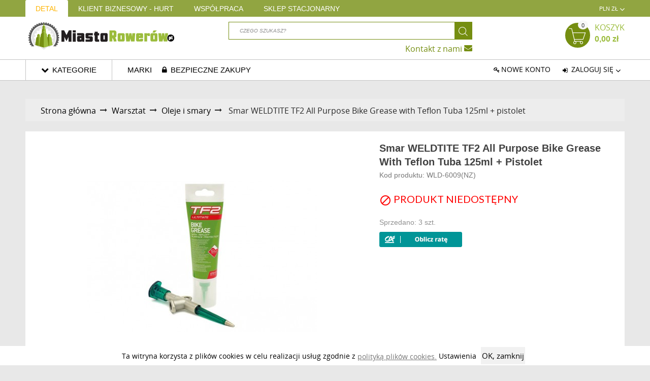

--- FILE ---
content_type: text/html; charset=utf-8
request_url: https://miastorowerow.pl/oleje-i-smary/45541-smar-weldtite-tf2-all-purpose-bike-grease-with-teflon-tuba-125ml-pistolet-5013863060093.html
body_size: 28749
content:
<!doctype html>
<html lang="pl">

  <head>
    
      <meta charset="utf-8">
<meta http-equiv="x-ua-compatible" content="ie=edge">


<link rel="canonical" href="https://miastorowerow.pl/oleje-i-smary/45541-smar-weldtite-tf2-all-purpose-bike-grease-with-teflon-tuba-125ml-pistolet-5013863060093.html">

  <title>Smar WELDTITE TF2 All Purpose Bike Grease with Teflon Tuba 125ml + pistolet</title>
  <meta name="description" content="Smar Bike Grease Teflon + Pistolet Grease Gun
Pistolet Grease Gun do smaru przeznaczony dla profesjonalistów i entuzjastów rowerowych.

Lekki i wytrzymały
Łatwa aplikacja jedną ręką
Precyzyjnie uszczelniony zapobiega wyciekom
Może być rozebrany do czyszczenia i konserwacji

Bardzo wydajny, specjalnie opracowany czerwony smar z teflonem do systemów zawieszenia. Warunki atmosferyczne nie mają wpływu na działanie smaru ( od - 30 do + 130st.C ).

Nadaje się do stosowania w systemach zawieszenia
Teflon nadaje wysoką smarowność i zmniejsza tarcie
Trwalszy niż większość innych smarów
Nadaje się zarówno na szosę i na off-road
Kompatybilny z pistoletem Grease Gun
">
  <meta name="keywords" content="">
    
<link href="https://fonts.googleapis.com/css?family=Roboto" rel="stylesheet">
<meta name="viewport" content="width=device-width, initial-scale=1">
<meta name="viewport" content="width=device-width, initial-scale=1.0, maximum-scale=1.0, user-scalable=0" />
<link rel="icon" type="image/vnd.microsoft.icon" href="/img/favicon.ico?1532098806">
<link rel="shortcut icon" type="image/x-icon" href="/img/favicon.ico?1532098806">


    <link rel="stylesheet" href="https://miastorowerow.pl/modules/x13privacymanager/views/css/1.7/front.css" type="text/css" media="all">
  <link rel="stylesheet" href="https://static.payu.com/res/v2/layout/style.css" type="text/css" media="all">
  <link rel="stylesheet" href="https://miastorowerow.pl/themes/codazon-fastestplus-fashion/assets/css/theme.css" type="text/css" media="all">
  <link rel="stylesheet" href="https://miastorowerow.pl/modules/creativeelements/views/lib/font-awesome/css/font-awesome.min.css" type="text/css" media="all">
  <link rel="stylesheet" href="https://miastorowerow.pl/modules/creativeelements/views/css/animations.min.css" type="text/css" media="all">
  <link rel="stylesheet" href="https://miastorowerow.pl/modules/creativeelements/views/css/frontend.min.css" type="text/css" media="all">
  <link rel="stylesheet" href="https://miastorowerow.pl/modules/pdfreedeliverypro/views/css/styles_ps16.css" type="text/css" media="all">
  <link rel="stylesheet" href="https://miastorowerow.pl/modules/deindoshipping/views/css/deindoshipping.css" type="text/css" media="all">
  <link rel="stylesheet" href="https://miastorowerow.pl/modules/advansedwishlist//views/css/front.css" type="text/css" media="all">
  <link rel="stylesheet" href="https://miastorowerow.pl/modules/bestkit_views/views/css/front.css" type="text/css" media="all">
  <link rel="stylesheet" href="https://miastorowerow.pl/themes/codazon-fastestplus-fashion/modules/prodquestions/views/css/prodquestions.css" type="text/css" media="all">
  <link rel="stylesheet" href="https://miastorowerow.pl/modules/cmsolditems/views/css/cmsolditems.css" type="text/css" media="all">
  <link rel="stylesheet" href="https://miastorowerow.pl/modules/x13privacymanager/views/css/front-shared.css" type="text/css" media="all">
  <link rel="stylesheet" href="https://miastorowerow.pl/modules/payu/css/payu.css" type="text/css" media="all">
  <link rel="stylesheet" href="https://miastorowerow.pl/modules/rm_policycookies/rm_policycookies.css" type="text/css" media="all">
  <link rel="stylesheet" href="https://miastorowerow.pl/modules/x13stickers/views/css/x13stickers.css" type="text/css" media="all">
  <link rel="stylesheet" href="https://miastorowerow.pl/themes/codazon-fastestplus-fashion/modules/ws_productreviews//views/css/productcomments.css" type="text/css" media="all">
  <link rel="stylesheet" href="https://miastorowerow.pl/modules/ws_productreviews//views/css/fixreviewlist17.css" type="text/css" media="all">
  <link rel="stylesheet" href="https://miastorowerow.pl/modules/hiaddtocartbutton/views/css/front.css" type="text/css" media="all">
  <link rel="stylesheet" href="https://miastorowerow.pl/modules/raty/raty.css" type="text/css" media="all">
  <link rel="stylesheet" href="https://miastorowerow.pl/js/jquery/ui/themes/base/minified/jquery-ui.min.css" type="text/css" media="all">
  <link rel="stylesheet" href="https://miastorowerow.pl/js/jquery/ui/themes/base/minified/jquery.ui.theme.min.css" type="text/css" media="all">
  <link rel="stylesheet" href="https://miastorowerow.pl/modules/codazonframework/views/css/custom-module.css" type="text/css" media="all">
  <link rel="stylesheet" href="https://miastorowerow.pl/themes/codazon-fastestplus-grocery-gourmet/assets/css/homestyle.css" type="text/css" media="all">
  <link rel="stylesheet" href="https://miastorowerow.pl/js/jquery/plugins/fancybox/jquery.fancybox.css" type="text/css" media="all">
  <link rel="stylesheet" href="https://miastorowerow.pl/themes/codazon-fastestplus-grocery-gourmet/assets/css/less/theme-style.css" type="text/css" media="all">
  <link rel="stylesheet" href="https://miastorowerow.pl/themes/codazon-fastestplus-fashion/assets/css/custom.css" type="text/css" media="all">





    <script type="text/javascript" src="https://miastorowerow.pl/modules/rc_pganalytics/views/js/hook/RcAnalyticsEvents.js" ></script>


  <script type="text/javascript">
        var codazon = {"enable_rtl":0,"enable_flyingcart":false,"enable_sticky":true,"cookie_url":"https:\/\/miastorowerow.pl\/module\/codazonthemeframework\/layoutCookie","disable_zoom":false,"thumbnail_slider_type":0};
        var elementorFrontendConfig = {"isEditMode":"","stretchedSectionContainer":"","is_rtl":false};
        var less = {"relativeUrls":false,"rootpath":"\/img\/"};
        var prestashop = {"cart":{"products":[],"totals":{"total":{"type":"total","label":"Razem","amount":0,"value":"0,00\u00a0z\u0142"},"total_including_tax":{"type":"total","label":"Suma (brutto)","amount":0,"value":"0,00\u00a0z\u0142"},"total_excluding_tax":{"type":"total","label":"Suma (netto)","amount":0,"value":"0,00\u00a0z\u0142"}},"subtotals":{"products":{"type":"products","label":"Produkty","amount":0,"value":"0,00\u00a0z\u0142"},"discounts":null,"shipping":{"type":"shipping","label":"Wysy\u0142ka","amount":0,"value":"Za darmo!"},"tax":{"type":"tax","label":"VAT (wliczony)","amount":0,"value":"0,00\u00a0z\u0142"}},"products_count":0,"summary_string":"0 sztuk","vouchers":{"allowed":1,"added":[]},"discounts":[],"minimalPurchase":0,"minimalPurchaseRequired":""},"currency":{"name":"z\u0142oty polski","iso_code":"PLN","iso_code_num":"985","sign":"z\u0142"},"customer":{"lastname":null,"firstname":null,"email":null,"birthday":null,"newsletter":null,"newsletter_date_add":null,"optin":null,"website":null,"company":null,"siret":null,"ape":null,"is_logged":false,"gender":{"type":null,"name":null},"addresses":[]},"language":{"name":"Polski (Polish)","iso_code":"pl","locale":"pl-PL","language_code":"pl","is_rtl":"0","date_format_lite":"Y-m-d","date_format_full":"Y-m-d H:i:s","id":1},"page":{"title":"","canonical":null,"meta":{"title":"Smar WELDTITE TF2 All Purpose Bike Grease with Teflon Tuba 125ml + pistolet","description":"Smar Bike Grease Teflon + Pistolet Grease Gun\r\nPistolet Grease Gun do smaru przeznaczony dla profesjonalist\u00f3w i entuzjast\u00f3w rowerowych.\r\n\r\nLekki i wytrzyma\u0142y\r\n\u0141atwa aplikacja jedn\u0105 r\u0119k\u0105\r\nPrecyzyjnie uszczelniony zapobiega wyciekom\r\nMo\u017ce by\u0107 rozebrany do czyszczenia i konserwacji\r\n\r\nBardzo wydajny, specjalnie opracowany czerwony smar z teflonem do system\u00f3w zawieszenia. Warunki atmosferyczne nie maj\u0105 wp\u0142ywu na dzia\u0142anie smaru ( od - 30 do + 130st.C ).\r\n\r\nNadaje si\u0119 do stosowania w systemach zawieszenia\r\nTeflon nadaje wysok\u0105 smarowno\u015b\u0107 i zmniejsza tarcie\r\nTrwalszy ni\u017c wi\u0119kszo\u015b\u0107 innych smar\u00f3w\r\nNadaje si\u0119 zar\u00f3wno na szos\u0119 i na off-road\r\nKompatybilny z pistoletem Grease Gun\r\n","keywords":"","robots":"index"},"page_name":"product","body_classes":{"lang-pl":true,"lang-rtl":false,"country-PL":true,"currency-PLN":true,"layout-full-width":true,"page-product":true,"tax-display-enabled":true,"product-id-45541":true,"product-Smar WELDTITE TF2 All Purpose Bike Grease with Teflon Tuba 125ml + pistolet":true,"product-id-category-479":true,"product-id-manufacturer-279":true,"product-id-supplier-0":true,"product-available-for-order":true},"admin_notifications":[]},"shop":{"name":"MiastoRowerow.pl","logo":"\/img\/miastorowerow-logo-15320988061.jpg","stores_icon":"\/img\/logo_stores.png","favicon":"\/img\/favicon.ico"},"urls":{"base_url":"https:\/\/miastorowerow.pl\/","current_url":"https:\/\/miastorowerow.pl\/oleje-i-smary\/45541-smar-weldtite-tf2-all-purpose-bike-grease-with-teflon-tuba-125ml-pistolet-5013863060093.html","shop_domain_url":"https:\/\/miastorowerow.pl","img_ps_url":"https:\/\/miastorowerow.pl\/img\/","img_cat_url":"https:\/\/miastorowerow.pl\/img\/c\/","img_lang_url":"https:\/\/miastorowerow.pl\/img\/l\/","img_prod_url":"https:\/\/miastorowerow.pl\/img\/p\/","img_manu_url":"https:\/\/miastorowerow.pl\/img\/m\/","img_sup_url":"https:\/\/miastorowerow.pl\/img\/su\/","img_ship_url":"https:\/\/miastorowerow.pl\/img\/s\/","img_store_url":"https:\/\/miastorowerow.pl\/img\/st\/","img_col_url":"https:\/\/miastorowerow.pl\/img\/co\/","img_url":"https:\/\/miastorowerow.pl\/themes\/codazon-fastestplus-grocery-gourmet\/assets\/img\/","css_url":"https:\/\/miastorowerow.pl\/themes\/codazon-fastestplus-grocery-gourmet\/assets\/css\/","js_url":"https:\/\/miastorowerow.pl\/themes\/codazon-fastestplus-grocery-gourmet\/assets\/js\/","pic_url":"https:\/\/miastorowerow.pl\/upload\/","pages":{"address":"https:\/\/miastorowerow.pl\/adres","addresses":"https:\/\/miastorowerow.pl\/adresy","authentication":"https:\/\/miastorowerow.pl\/logowanie","cart":"https:\/\/miastorowerow.pl\/index.php?controller=cart","category":"https:\/\/miastorowerow.pl\/index.php?controller=category","cms":"https:\/\/miastorowerow.pl\/index.php?controller=cms","contact":"https:\/\/miastorowerow.pl\/kontakt","discount":"https:\/\/miastorowerow.pl\/rabaty","guest_tracking":"https:\/\/miastorowerow.pl\/sledzenie-zamowien-gosci","history":"https:\/\/miastorowerow.pl\/historia-zamowien","identity":"https:\/\/miastorowerow.pl\/dane-osobiste","index":"https:\/\/miastorowerow.pl\/","my_account":"https:\/\/miastorowerow.pl\/moje-konto","order_confirmation":"https:\/\/miastorowerow.pl\/potwierdzenie-zamowienia","order_detail":"https:\/\/miastorowerow.pl\/index.php?controller=order-detail","order_follow":"https:\/\/miastorowerow.pl\/sledzenie-zamowienia","order":"https:\/\/miastorowerow.pl\/zamowienie","order_return":"https:\/\/miastorowerow.pl\/index.php?controller=order-return","order_slip":"https:\/\/miastorowerow.pl\/potwierdzenie-zwrotu","pagenotfound":"https:\/\/miastorowerow.pl\/nie-znaleziono-strony","password":"https:\/\/miastorowerow.pl\/odzyskiwanie-hasla","pdf_invoice":"https:\/\/miastorowerow.pl\/index.php?controller=pdf-invoice","pdf_order_return":"https:\/\/miastorowerow.pl\/index.php?controller=pdf-order-return","pdf_order_slip":"https:\/\/miastorowerow.pl\/index.php?controller=pdf-order-slip","prices_drop":"https:\/\/miastorowerow.pl\/promocje","product":"https:\/\/miastorowerow.pl\/index.php?controller=product","search":"https:\/\/miastorowerow.pl\/szukaj","sitemap":"https:\/\/miastorowerow.pl\/Sitemap","stores":"https:\/\/miastorowerow.pl\/nasze-sklepy","supplier":"https:\/\/miastorowerow.pl\/dostawcy","register":"https:\/\/miastorowerow.pl\/logowanie?create_account=1","order_login":"https:\/\/miastorowerow.pl\/zamowienie?login=1"},"alternative_langs":{"pl":"https:\/\/miastorowerow.pl\/oleje-i-smary\/45541-smar-weldtite-tf2-all-purpose-bike-grease-with-teflon-tuba-125ml-pistolet-5013863060093.html"},"theme_assets":"\/themes\/codazon-fastestplus-grocery-gourmet\/assets\/","actions":{"logout":"https:\/\/miastorowerow.pl\/?mylogout="},"no_picture_image":{"bySize":{"small_default":{"url":"https:\/\/miastorowerow.pl\/img\/p\/pl-default-small_default.jpg","width":100,"height":100},"cart_default":{"url":"https:\/\/miastorowerow.pl\/img\/p\/pl-default-cart_default.jpg","width":120,"height":120},"home_default":{"url":"https:\/\/miastorowerow.pl\/img\/p\/pl-default-home_default.jpg","width":300,"height":300},"medium_default":{"url":"https:\/\/miastorowerow.pl\/img\/p\/pl-default-medium_default.jpg","width":452,"height":452},"large_default":{"url":"https:\/\/miastorowerow.pl\/img\/p\/pl-default-large_default.jpg","width":1000,"height":1000}},"small":{"url":"https:\/\/miastorowerow.pl\/img\/p\/pl-default-small_default.jpg","width":100,"height":100},"medium":{"url":"https:\/\/miastorowerow.pl\/img\/p\/pl-default-home_default.jpg","width":300,"height":300},"large":{"url":"https:\/\/miastorowerow.pl\/img\/p\/pl-default-large_default.jpg","width":1000,"height":1000},"legend":""}},"configuration":{"display_taxes_label":true,"is_catalog":false,"show_prices":true,"opt_in":{"partner":false},"quantity_discount":{"type":"discount","label":"Rabat"},"voucher_enabled":1,"return_enabled":1},"field_required":[],"breadcrumb":{"links":[{"title":"Strona g\u0142\u00f3wna","url":"https:\/\/miastorowerow.pl\/"},{"title":"Warsztat","url":"https:\/\/miastorowerow.pl\/454-warsztat"},{"title":"Oleje i smary","url":"https:\/\/miastorowerow.pl\/479-oleje-i-smary"},{"title":"Smar WELDTITE TF2 All Purpose Bike Grease with Teflon Tuba 125ml + pistolet","url":"https:\/\/miastorowerow.pl\/oleje-i-smary\/45541-smar-weldtite-tf2-all-purpose-bike-grease-with-teflon-tuba-125ml-pistolet-5013863060093.html"}],"count":4},"link":{"protocol_link":"https:\/\/","protocol_content":"https:\/\/"},"time":1768806067,"static_token":"61465bd93e72fb12b5f38783d062028e","token":"2fbd760a44e3d29d2f56fb97dca1d665"};
      </script>



  
<link href="//fonts.googleapis.com/css?family=Lato:200,200italic,300,300italic,400,400italic,500,500italic,600italic,600italic,700,700italic,800,800italic,900,900italic&subset=latin,cyrillic-ext,cyrillic,greek-ext,greek,vietnamese,latin-ext"  rel="stylesheet" type="text/css" /><!-- MAGICSCROLL HEADERS START -->
<!-- Magic Scroll Prestashop module version v5.9.11 [v1.6.66:v2.0.31] -->
<script type="text/javascript">window["mgctlbx$Pltm"] = "Prestashop";</script>
<link type="text/css" href="/modules/magicscroll/views/css/magicscroll.css" rel="stylesheet" media="screen" />
<link type="text/css" href="/modules/magicscroll/views/css/magicscroll.module.css" rel="stylesheet" media="screen" />
<script type="text/javascript" src="/modules/magicscroll/views/js/magicscroll.js"></script>
<script type="text/javascript">
	MagicScrollOptions = {
		'width':'auto',
		'height':'auto',
		'orientation':'horizontal',
		'mode':'scroll',
		'items':'3',
		'speed':600,
		'autoplay':0,
		'loop':'infinite',
		'step':'auto',
		'arrows':'inside',
		'pagination':false,
		'easing':'cubic-bezier(.8, 0, .5, 1)',
		'scrollOnWheel':false,
		'lazy-load':false
	}
</script>

<script type="text/javascript">

    var isProductMagicScrollReady = false;
    MagicScrollOptions['onReady'] = function(id) {
        //console.log('MagicScroll onReady: ', id);
        if (id == 'productMagicScroll') {
            isProductMagicScrollReady = true;
        }
    }

</script>
<script type="text/javascript" src="/modules/magicscroll/views/js/product17.js"></script>
<!-- MAGICSCROLL HEADERS END -->
<!-- Magic Zoom Plus Prestashop module version v5.9.14 [v1.6.71:v5.2.5] -->
<script type="text/javascript">window["mgctlbx$Pltm"] = "Prestashop";</script>
<link type="text/css" href="/modules/magiczoomplus/views/css/magiczoomplus.css" rel="stylesheet" media="screen" />
<link type="text/css" href="/modules/magiczoomplus/views/css/magiczoomplus.module.css" rel="stylesheet" media="screen" />
<script type="text/javascript" src="/modules/magiczoomplus/views/js/magiczoomplus.js"></script>
<script type="text/javascript" src="/modules/magiczoomplus/views/js/magictoolbox.utils.js"></script>
<script type="text/javascript">
	var mzOptions = {
		'zoomWidth':'',
		'zoomHeight':'',
		'zoomPosition':'inner',
		'zoomDistance':15,
		'selectorTrigger':'click',
		'transitionEffect':true,
		'lazyZoom':false,
		'rightClick':false,
		'zoomMode':'magnifier',
		'zoomOn':'hover',
		'upscale':true,
		'smoothing':true,
		'variableZoom':true,
		'zoomCaption':'off',
		'expand':'window',
		'expandZoomMode':'magnifier',
		'expandZoomOn':'click',
		'expandCaption':true,
		'closeOnClickOutside':true,
		'cssClass':'',
		'hint':'once',
		'textHoverZoomHint':'Hover to zoom',
		'textClickZoomHint':'Click to zoom',
		'textExpandHint':'Click to expand',
		'textBtnClose':'Close',
		'textBtnNext':'Next',
		'textBtnPrev':'Previous'
	}
</script>
<script type="text/javascript">
	var mzMobileOptions = {
		'zoomMode':'off',
		'textHoverZoomHint':'Touch to zoom',
		'textClickZoomHint':'Double tap to zoom',
		'textExpandHint':'Tap to expand'
	}
</script>

<script type="text/javascript">
    var isPrestaShop15x = true;
    var isPrestaShop1541 = true;
    var isPrestaShop156x = true;
    var isPrestaShop16x = true;
    var isPrestaShop17x = true;
    var mEvent = 'click';
    var originalLayout = false;
    var m360AsPrimaryImage = true && (typeof(window['Magic360']) != 'undefined');
    var useMagicScroll = true;
    var scrollItems = 0;
    var isProductMagicScrollStopped = true;
    var doWaitForMagicScrollToStart = false;
    MagicScrollOptions['onReady'] = function(id) {
        //console.log('MagicScroll onReady: ', id);
        if (id == 'MagicToolboxSelectors45541') {
            isProductMagicScrollStopped = false;
            doWaitForMagicScrollToStart = false;
        }
    }
    MagicScrollOptions['onStop'] = function(id) {
        //console.log('MagicScroll onStop: ', id);
        if (id == 'MagicToolboxSelectors45541') {
            isProductMagicScrollStopped = true;
        }
    }

    var isProductMagicZoomReady = false;
    var allowHighlightActiveSelectorOnUpdate = true;
    mzOptions['onZoomReady'] = function(id) {
        //console.log('MagicZoomPlus onZoomReady: ', id);
        if (id == 'MagicZoomPlusImageMainImage') {
            isProductMagicZoomReady = true;
        }
    }
    mzOptions['onUpdate'] = function(id, oldA, newA) {
        //console.log('MagicZoomPlus onUpdate: ', id);
        if (allowHighlightActiveSelectorOnUpdate) {
            mtHighlightActiveSelector(newA);
        }
        allowHighlightActiveSelectorOnUpdate = true;
    }


</script>
<script type="text/javascript" src="/modules/magiczoomplus/views/js/product17.js"></script>

<script type="text/javascript" src="/modules/magiczoomplus/views/js/switch.js"></script>
<!-- MAGIC360 HEADERS START -->
<!-- Magic 360 Prestashop module version v5.9.11 [v1.6.66:v4.6.8] -->
<script type="text/javascript">window["mgctlbx$Pltm"] = "Prestashop";</script>
<link type="text/css" href="/modules/magic360/views/css/magic360.css" rel="stylesheet" media="screen" />
<link type="text/css" href="/modules/magic360/views/css/magic360.module.css" rel="stylesheet" media="screen" />
<script type="text/javascript" src="/modules/magic360/views/js/magic360.js"></script>
<script type="text/javascript">
	Magic360Options = {
		'rows':1,
		'columns':36,
		'magnify':true,
		'magnifier-width':'100%',
		'magnifier-shape':'inner',
		'fullscreen':true,
		'spin':'drag',
		'autospin-direction':'clockwise',
		'sensitivityX':50,
		'sensitivityY':50,
		'mousewheel-step':0,
		'autospin-speed':5000,
		'smoothing':true,
		'autospin':'infinite',
		'autospin-start':'load,click',
		'autospin-stop':'click',
		'initialize-on':'load',
		'start-column':1,
		'start-row':0,
		'loop-column':true,
		'loop-row':false,
		'reverse-column':false,
		'reverse-row':false,
		'column-increment':1,
		'row-increment':1,
		'hint':false
	}
</script>
<script type="text/javascript">
	Magic360Lang = {
		'loading-text':'Loading...',
		'fullscreen-loading-text':'Loading large spin...',
		'hint-text':'Drag to spin',
		'mobile-hint-text':'Swipe to spin'
	}
</script>

<script type="text/javascript">


</script><!-- MAGIC360 HEADERS END --><script type="text/javascript">
    var view_page_name = "product";                var view_js_load = 0;
    var view_js_save = 1;
    var view_category_page = 0;
    var view_brand_page = 0;
    var view_page_number = 0;

    var view_category_page_container = '<fieldset class="bestkit_views_category_wrapper  ps16" id="bestkit_views_category_recommends_products"><legend>Popular products</legend><div class="products-block"></div></fieldset>';
    var view_brand_page_container = '<fieldset class="bestkit_views_brand_wrapper  ps16" id="bestkit_views_brand_recommends_products"><legend>Popular products</legend><div class="products-block"></div></fieldset>';
</script>
    <script type="text/javascript">
        //<![CDATA[
        var baseDir = 'https://miastorowerow.pl/';
        //]]>
    </script>

<script type="text/javascript">
    
    	var hi_adb_front_controller_url = 'https://miastorowerow.pl/module/hiaddtocartbutton/ajax';
    
</script><!-- Global site tag (gtag.js) - Google Analytics -->
<script async src='https://www.googletagmanager.com/gtag/js?id=UA-98869006-1' data-keepinline></script>
<script data-keepinline>
    
    window.dataLayer = window.dataLayer || [];
    function gtag(){dataLayer.push(arguments);}
    gtag('js', new Date());
    
</script>


<meta name="google-site-verification" content="u4p5pCb_9dv-PcgvwaL6Zem7jnVyTam-WkZ8MnbGZbI" />    
<meta property="og:type" content="product">
<meta property="og:url" content="https://miastorowerow.pl/oleje-i-smary/45541-smar-weldtite-tf2-all-purpose-bike-grease-with-teflon-tuba-125ml-pistolet-5013863060093.html">
<meta property="og:title" content="Smar WELDTITE TF2 All Purpose Bike Grease with Teflon Tuba 125ml + pistolet">
<meta property="og:site_name" content="MiastoRowerow.pl">
<meta property="og:description" content="Smar Bike Grease Teflon + Pistolet Grease Gun
Pistolet Grease Gun do smaru przeznaczony dla profesjonalistów i entuzjastów rowerowych.

Lekki i wytrzymały
Łatwa aplikacja jedną ręką
Precyzyjnie uszczelniony zapobiega wyciekom
Może być rozebrany do czyszczenia i konserwacji

Bardzo wydajny, specjalnie opracowany czerwony smar z teflonem do systemów zawieszenia. Warunki atmosferyczne nie mają wpływu na działanie smaru ( od - 30 do + 130st.C ).

Nadaje się do stosowania w systemach zawieszenia
Teflon nadaje wysoką smarowność i zmniejsza tarcie
Trwalszy niż większość innych smarów
Nadaje się zarówno na szosę i na off-road
Kompatybilny z pistoletem Grease Gun
">
<meta property="og:image" content="https://miastorowerow.pl/150005-large_default/smar-weldtite-tf2-all-purpose-bike-grease-with-teflon-tuba-125ml-pistolet.jpg">
<meta property="product:pretax_price:amount" content="112.6911">
<meta property="product:pretax_price:currency" content="PLN">
<meta property="product:price:amount" content="138.61">
<meta property="product:price:currency" content="PLN">
<meta property="product:weight:value" content="0.200000">
<meta property="product:weight:units" content="kg">

  </head>

  <body id="product" class="lang-pl country-pl currency-pln layout-full-width page-product tax-display-enabled product-id-45541 product-smar-weldtite-tf2-all-purpose-bike-grease-with-teflon-tuba-125ml-pistolet product-id-category-479 product-id-manufacturer-279 product-id-supplier-0 product-available-for-order wide-layout">

<!-- Google Merchant -->
<meta name="google-site-verification" content="u4p5pCb_9dv-PcgvwaL6Zem7jnVyTam-WkZ8MnbGZbI" />
<!-- /Google Merchant -->

<!-- Facebook Pixel Code -->
<script>
  !function(f,b,e,v,n,t,s)
  {if(f.fbq)return;n=f.fbq=function(){n.callMethod?
  n.callMethod.apply(n,arguments):n.queue.push(arguments)};
  if(!f._fbq)f._fbq=n;n.push=n;n.loaded=!0;n.version='2.0';
  n.queue=[];t=b.createElement(e);t.async=!0;
  t.src=v;s=b.getElementsByTagName(e)[0];
  s.parentNode.insertBefore(t,s)}(window, document,'script',
  'https://connect.facebook.net/en_US/fbevents.js');
  fbq('init', '1080922475398819');
  fbq('track', 'PageView');
</script>
<noscript><img height="1" width="1" style="display:none"
  src="https://www.facebook.com/tr?id=1080922475398819&ev=PageView&noscript=1"
/></noscript>
<!-- End Facebook Pixel Code -->

<!-- Yandex.Metrika counter -->
<script type="text/javascript" >
  (function(m,e,t,r,i,k,a){m[i]=m[i]||function(){(m[i].a=m[i].a||[]).push(arguments)};
  m[i].l=1*new Date();k=e.createElement(t),a=e.getElementsByTagName(t)[0],k.async=1,k.src=r,a.parentNode.insertBefore(k,a)})
  (window, document, "script", "https://mc.yandex.ru/metrika/tag.js", "ym");

  ym(46377456, "init", {
       clickmap:true,
       trackLinks:true,
       accurateTrackBounce:true,
       webvisor:true,
       trackHash:true,
       ecommerce:"dataLayer"
  });
</script>
<noscript><div><img src="https://mc.yandex.ru/watch/46377456" style="position:absolute; left:-9999px;" alt="" /></div></noscript>
<!-- /Yandex.Metrika counter -->


    

    <main>
      
              
      <header id="header">
        
				
  <nav class="header-nav hidden-sm-down header-style-05">
    <div class="container">
        <div class="row">
          <div class="hidden-sm-down">
            <div class="col-md-7 col-xs-12 header-top-left">
              <div id="_desktop_area1"><div class="store-links">
<ul class="items">
<li class="item active"><a title="Klient indywidualny" href="https://miastorowerow.pl/">Detal</a></li>
<li class="item"><a title="Klient biznesowy - Hurt" href="https://miastorowerow.pl/login/">Klient biznesowy - Hurt</a></li>
<li class="item"><a title="Panel B2B" href="https://biznes.miastorowerow.pl/">Współpraca</a></li>
<li class="item"><a title="Sklep stacjonarny" href="https://lp.miastorowerow.pl/sklep-rowerowy-debica/">Sklep stacjonarny</a></li>
</ul>
</div>
</div>
            </div>
            <div class="col-md-5 right-nav">

                <div id="_desktop_currency_selector">
   <div class="currency-selector">
      <div class="dropdown js-dropdown">
         <a data-target="#" data-toggle="dropdown" aria-haspopup="true" aria-expanded="false">
         <span class="hidden-md-up">Waluta:</span>
         <span class="expand-more _gray-darker">PLN zł</span>
         <i class="material-icons expand-more">&#xE5C5;</i>
         </a>
         <ul class="dropdown-menu" aria-labelledby="dLabel">
                        <li  class="current" >
            <a title="złoty polski" rel="nofollow" href="https://miastorowerow.pl/oleje-i-smary/45541-smar-weldtite-tf2-all-purpose-bike-grease-with-teflon-tuba-125ml-pistolet-5013863060093.html?SubmitCurrency=1&amp;id_currency=1" class="dropdown-item">PLN zł</a>
            </li>
                     </ul>
      </div>
   </div>
</div>
            </div>
          </div>
        </div>
    </div>
  </nav>



    <div class="header-main sticky-menu" data-cdzwidget='{ "sticky_menu":{}}'>
    
      <div class="header-top">
        <div class="container">
           <div class="row">
            <div class="col-sm-5 col-md-4 hidden-sm-down" id="_desktop_logo">
              <a class="desktop-logo" href="https://miastorowerow.pl/">
                <img class="logo hidden-sm-down img-responsive" src="/img/miastorowerow-logo-15320988061.jpg" alt="MiastoRowerow.pl" />
                <img class="small-logo hidden-md-up img-responsive" src='/img/miastorowerow-logo-15320988061.jpg' alt="MiastoRowerow.pl" />
              </a>
            </div>
            <div class="col-sm-4 col-md-5 hidden-sm-down header-search">
                	<!-- Block search module TOP -->
<div id="search_widget" class="search-widget" data-search-controller-url="//miastorowerow.pl/szukaj">
	<form method="get" action="//miastorowerow.pl/szukaj">
		<input type="hidden" name="controller" value="search">
		<input type="text" name="s" value="" placeholder="Czego szukasz?">
		<button type="submit">
			<i class="material-icons search">&#xE8B6;</i>
		</button>
	</form>
</div>
<!-- /Block search module TOP -->

                <div class="row hidden-xs">
<div class="col-sm-8"></div>
<div class="col-sm-4">
<div class="header-help pull-right"><span><a title="Kontakt" href="https://miastorowerow.pl/kontakt">Kontakt z nami </a></span><span class="fa fa-envelope"></span></div>
</div>
</div>

            </div>
            <div class="col-sm-3 col-md-3 position-static">
              <div class="cdz-cart pull-right">
                <div id="_desktop_cart">
  <div class="blockcart cart-preview inactive" data-refresh-url="//miastorowerow.pl/module/ps_shoppingcart/ajax">
    <div class="header dropdown js-dropdown">
        <a class="cart-icon" data-target="#" data-toggle="dropdown" aria-haspopup="true" aria-expanded="false" rel="nofollow" href="//miastorowerow.pl/index.php?controller=cart&amp;action=show">
        <i class="material-icons shopping-cart">shopping_cart</i>
        <span class="hidden-sm-down">Koszyk</span>
        <span class="cart-products-count">0</span>
		<span class="cart-products-price">0,00 zł</span>
        </a>
      
      	<div class="dropdown-menu">
            <div class="cdz-js-cart">
                                    <span class="no-items">W koszyku nie ma jeszcze produktów</span>
                            </div>
            
		</div>
    </div>
  </div>
</div>

                <div class="clearfix"></div>
              </div>
            </div>

            <div class="hidden-md-up text-xs-center mobile header-top-right mobile-header-bottom col-xs-12">
                <div class="pull-xs-left" id="menu-icon">
                <i class="fa fa-bars" style="color:#758e11;font-size: 28px; "></i>
                </div>
                <div class="pull-xs-right" id="_mobile_cart"></div>
                <div class="top-logo" id="_mobile_logo"></div>
                <div class="clearfix"></div>
            </div>
            <div class="hidden-md-up mobile-search col-xs-12">
                	<!-- Block search module TOP -->
<div id="search_widget" class="search-widget" data-search-controller-url="//miastorowerow.pl/szukaj">
	<form method="get" action="//miastorowerow.pl/szukaj">
		<input type="hidden" name="controller" value="search">
		<input type="text" name="s" value="" placeholder="Czego szukasz?">
		<button type="submit">
			<i class="material-icons search">&#xE8B6;</i>
		</button>
	</form>
</div>
<!-- /Block search module TOP -->

            </div>
          </div>
        </div>
      </div>
    
    
      <div class="header-bottom">
        <div class="container">
          <div class="row hidden-sm-down cdz-fix-left">
            <div class="col-lg-12 col-md-12 sticky-widfull">
                                <div class="menu js-top-menu position-static hidden-sm-down" id="_desktop_top_menu">
<div class="cdz-main-men" id="top-menu"><div class="cdz-menu cdz-horizontal-menu  cdz-translate " data-megamenu='{&quot;dropdownEffect&quot;:&quot;translate&quot;,&quot;type&quot;:&quot;0&quot;,&quot;identifier_menu&quot;:&quot;menu-glowne-tekstowe&quot;,&quot;ajax&quot;:true,&quot;ajaxUrl&quot;:&quot;https:\/\/miastorowerow.pl\/module\/codazonmegamenupro\/ajax&quot;}' id="menu-27-69418a17bf708">
	<ul class="groupmenu">
	
    						<li class="item level0 menuglownekreski level-top parent">
		<a class="menu-link" href="https://miastorowerow.pl/strona/18-kategorie"><i class="menu-icon fa fa-chevron-down"></i> <span>Kategorie</span></a>
					<ul class="groupmenu-drop">
			
    
			</ul>
			</li>	    						<li class="item level0  level-top parent">
		<a class="menu-link" href="https://miastorowerow.pl/brands"> <span>Marki</span></a>
					<ul class="groupmenu-drop">
			
    
			</ul>
			</li>	    						<li class="item level0  level-top">
		<a class="menu-link" href="https://miastorowerow.pl/strona/6-bezpieczenstwo"><i class="menu-icon fa fa-lock"></i> <span>Bezpieczne zakupy</span></a>
			</li>	
	</ul>
</div></div>
</div>

                	<div id="_desktop_user_info">
  <div class="user-info">
        	<div class="cdz-top-signup">
        	<a	href="https://miastorowerow.pl/logowanie?create_account=1"
            	title="Nowe konto"
            	class="signup-link"
            	rel="nofollow"
            >Nowe konto</a>
        </div>
    	<div class="cdz-top-login dropdown js-dropdown cdz-dropdown">
    <a data-target="#" 
    href="javascript:void(0)"
    title="Zaloguj się do swojego konta klienta"
    rel="nofollow"
    class="login-link cdz-trigger"
    >
    <i class="material-icons">&#xE7FF;</i>
    <span class="">Zaloguj się</span>
    </a>
    <div class="dropdown-menu cdz-dropdown-content" style="display:none;">
    	<div class="login-form-wrapper">
			<form id="login-form" action="https://miastorowerow.pl/logowanie?back=my-account" method="post">
  <section>
        	
  <input type="hidden" name="back" value="">

        	
  <div class="form-group row ">
  	<label class="col-md-3 form-control-label required">
              E-mail
          </label>
    <div class="col-md-6 ">

      
        <input
          class="form-control"
          name="email"
          type="email"
          value=""
                              required        >

      
      
    </div>
  </div>

        	
  <div class="form-group row ">
  	<label class="col-md-3 form-control-label required">
              Hasło
          </label>
    <div class="col-md-6 ">

      
        <div class="input-group js-parent-focus">
          <input
            class="form-control js-child-focus js-visible-password"
            name="password"
            type="password"
            value=""
            pattern=".{5,}"
            required          >
          <span class="input-group-btn">
            <button
              class="btn"
              type="button"
              data-action="show-password"
              data-text-show="Pokaż"
              data-text-hide="Ukryj"
            >
              Pokaż
            </button>
          </span>
        </div>
      
      
    </div>
  </div>

      </section>

  <footer class="form-footer text-xs-center clearfix">
    <input type="hidden" name="submitLogin" value="1" />
    
      <button class="btn btn-primary" data-link-action="sign-in" type="submit" class="form-control-submit">
        Zaloguj się
      </button>
    
  </footer>
</form>
<div class="forgot-password">
  <a href="https://miastorowerow.pl/odzyskiwanie-hasla" rel="nofollow">
	Nie pamiętasz hasła?
  </a>
</div>
<div class="no-account">
    <a href="https://miastorowerow.pl/logowanie?create_account=1" data-link-action="display-register-form">
      Nie masz konta? Załóż je tutaj
    </a>
</div>
        </div>
    </div>
</div>      </div>
</div>
            </div>
		
            <div class="clearfix"></div>
          </div>
          <div id="mobile_top_menu_wrapper" class="row hidden-md-up" style="display:none;">
            <div class="js-top-menu-bottom">
                <div class="header-tabs-toolbar">
                    <div class="close-menu-icon js-toggle-mmenu" id="close-menu-icon">Zamknij</div>
                    <div class='menu-small-logo'><img alt='/img/miastorowerow-logo-15320988061.jpg' src='/img/miastorowerow-logo-15320988061.jpg' /></div>
                </div>
                <div class="header-tabs tabs">
                    <ul class="nav nav-tabs">
                      <li class="nav-item nav-tab-item"><a class="nav-link active" data-toggle="tab" href="#menu-tab">Zakupy</a></li>
                      <li class="nav-item nav-tab-item"><a class="nav-link" data-toggle="tab" href="#store-tab">Ustawienia</a></li>
                      <li class="nav-item nav-tab-item"><a class="nav-link" data-toggle="tab" href="#page-tab">Konto</a></li>
                    </ul>
                    <div class="nav-tab-content tab-content">
                        <div class="tab-pane fade in active" id="menu-tab">
                        <div class="menumobile">
                        <div class="row">
<div class="col-md-2">
<div class="menutextowe"><span><a href="https://miastorowerow.pl/494-rowery">Rowery</a></span></div>
<ul class="menutekstowe">
<li><a href="https://miastorowerow.pl/495-rowery-gorskie">Górskie (MTB)</a></li>
<li><a href="https://miastorowerow.pl/515-rowery-miejskie">Miejskie</a></li>
<li><a href="https://miastorowerow.pl/516-rowery-crossowe">Crossowe</a></li>
<li><a href="https://miastorowerow.pl/554-rowery-trekkingowe">Trekkingowe</a></li>
<li><a href="https://miastorowerow.pl/555-rowery-szosowe">Szosowe</a></li>
<li><a href="https://miastorowerow.pl/574-rowery-elektyrczne">Elektryczne</a></li>
<li><a href="https://miastorowerow.pl/700-rowery-dirt">Dirt</a></li>
<li><a href="https://miastorowerow.pl/624-rowery-bmx">BMX</a></li>
<li><a href="https://miastorowerow.pl/670-rowery-junior-kola-24-cale">Junior (koła 24 cale)</a></li>
<li><a href="https://miastorowerow.pl/517-rowery-dzieciece">Dziecięce</a></li>
<li><a href="https://miastorowerow.pl/537-fitness">Fitness</a></li>
</ul>
</div>
<div class="col-md-2">
<div class="menutextowe"><span><a href="http://miastorowerow.pl/471-ramy-i-amortyzatory">Ramy i Amortyzatory</a></span></div>
<ul class="menutekstowe">
<li><a href="https://miastorowerow.pl/472-amortyzatory">Amortyzatory</a></li>
<li><a href="https://miastorowerow.pl/526-czesci-zamienne">Części zamienne</a></li>
<li><a href="https://miastorowerow.pl/524-ramy">Ramy</a></li>
<li><a href="https://miastorowerow.pl/509-widelce-sztywne">Widelce sztywne</a></li>
</ul>
</div>
<div class="col-md-2">
<div class="menutextowe"><span><a href="https://miastorowerow.pl/406-czesci">Części Rowerowe</a></span></div>
<ul class="menutekstowe">
<li><a href="https://miastorowerow.pl/607-chwyty-rowerowe">Chwyty</a></li>
<li><a href="https://miastorowerow.pl/490-hamulce">Hamulce</a></li>
<li><a href="https://miastorowerow.pl/456-kierownice">Kierownice</a></li>
<li><a href="https://miastorowerow.pl/436-korby">Korby</a></li>
<li><a href="https://miastorowerow.pl/413-lancuchy">Łańcuchy</a></li>
<li><a href="https://miastorowerow.pl/486-linki-i-pancerze">Linki i pancerze</a></li>
<li><a href="https://miastorowerow.pl/464-manetki-i-klamkomanetki">Manetki</a></li>
<li><a href="https://miastorowerow.pl/424-mostki">Mostki</a></li>
<li><a href="https://miastorowerow.pl/550-napinacze">Napinacze</a></li>
<li><a href="https://miastorowerow.pl/435-obejmy-i-zaciski">Obejmy i zaciski</a></li>
<li><a href="https://miastorowerow.pl/437-osie-rowerowe">Osie rowerowe</a></li>
<li><a href="https://miastorowerow.pl/606-owijki">Owijki</a></li>
<li><a href="https://miastorowerow.pl/445-pedaly">Pedały</a></li>
<li><a href="https://miastorowerow.pl/433-przerzutki">Przerzutki</a></li>
<li><a href="https://miastorowerow.pl/450-siodelka">Siodełko</a></li>
<li><a href="https://miastorowerow.pl/496-stery">Stery</a></li>
<li><a href="https://miastorowerow.pl/468-sztyce">Sztyce</a></li>
<li><a href="https://miastorowerow.pl/512-wianki">Wianki</a></li>
<li><a href="https://miastorowerow.pl/482-wklady-suportu">Wkłady suportu</a></li>
<li><a href="https://miastorowerow.pl/483-wolnobiegi-i-kasety">Wolnobiegi i kasety</a></li>
<li><a href="https://miastorowerow.pl/549-zebatki">Zębatki</a></li>
</ul>
</div>
<div class="col-md-2">
<div class="menutextowe"><span><a href="https://miastorowerow.pl/409-kola-i-opony">Koła i Opony</a></span></div>
<ul class="menutekstowe">
<li><a href="https://miastorowerow.pl/418-detki">Dętki</a></li>
<li><a href="https://miastorowerow.pl/412-kola">Koła</a></li>
<li><a href="https://miastorowerow.pl/439-obrecze">Obręcze</a></li>
<li><a href="https://miastorowerow.pl/426-opony">Opony</a></li>
<li><a href="https://miastorowerow.pl/410-piasty">Piasty</a></li>
<li><a href="https://miastorowerow.pl/448-szprychy">Szprychy</a></li>
<li><a href="https://miastorowerow.pl/478-zaciski">Zaciski</a></li>
</ul></div>
<div class="col-md-2">
<div class="menutextowe"><span><a href="https://miastorowerow.pl/415-akcesoria">Akcesoria</a></span></div>
<ul class="menutekstowe">
<li><a href="https://miastorowerow.pl/440-artykuly-dzieciece">Artykuły dziecięce</a></li>
<li><a href="https://miastorowerow.pl/422-bagazniki">Bagażniki</a></li>
<li><a href="https://miastorowerow.pl/557-bagazniki-samochodowe">Bagażniki samochodowe</a></li>
<li><a href="https://miastorowerow.pl/568-baterie-i-akumulatory">Baterie i akumulatory</a></li>
<li><a href="https://miastorowerow.pl/452-bidony">Bidony</a></li>
<li><a href="https://miastorowerow.pl/462-blotniki">Błotniki</a></li>
<li><a href="https://miastorowerow.pl/441-dzwonki-i-trabki">Dzwonki i trąbki</a></li>
<li><a href="https://miastorowerow.pl/518-foteliki">Foteliki</a></li>
<li><a href="https://miastorowerow.pl/416-koszyki">Koszyki</a></li>
<li><a href="https://miastorowerow.pl/489-koszyki-bidonow">Koszyki bidonów</a></li>
<li><a href="https://miastorowerow.pl/556-kolka-pomocnicze">Kółka pomocnicze</a></li>
<li><a href="https://miastorowerow.pl/470-liczniki">Liczniki</a></li>
<li><a href="https://miastorowerow.pl/474-lusterka">Lusterka</a></li>
<li><a href="https://miastorowerow.pl/431-naklejki">Naklejki</a></li>
<li><a href="https://miastorowerow.pl/563-nawigacje">Nawigacje</a></li>
<li><a href="https://miastorowerow.pl/444-odblaski">Odblaski</a></li>
<li><a href="https://miastorowerow.pl/442-oswietlenie">Oświetlenie</a></li>
<li><a href="https://miastorowerow.pl/432-oslony">Osłony</a></li>
<li><a href="https://miastorowerow.pl/521-pegi">Pegi</a></li>
<li><a href="https://miastorowerow.pl/529-plecaki">Plecaki</a></li>
<li><a href="https://miastorowerow.pl/498-podporki">Podpórki</a></li>
<li><a href="https://miastorowerow.pl/683-pokrowce-rowerowe">Pokrowce</a></li>
<li><a href="https://miastorowerow.pl/420-pompki">Pompki</a></li>
<li><a href="https://miastorowerow.pl/684-przyczepki-rowerowe">Przyczepki</a></li>
<li><a href="https://miastorowerow.pl/476-rogi">Rogi</a></li>
<li><a href="https://miastorowerow.pl/697-sprzet-bagazowy">Sprzęt bagażowy</a></li>
<li><a href="https://miastorowerow.pl/564-trenazery">Trenażery</a></li>
<li><a href="https://miastorowerow.pl/535-wieszaki">Wieszaki</a></li>
<li><a href="https://miastorowerow.pl/453-zapiecia">Zapięcia</a></li>
</ul></div>
<div class="col-md-2">
<div class="menutextowe"><span><a href="https://miastorowerow.pl/503-zabawki">Zabawki</a></span></div>
<ul class="menutekstowe">
<li><a href="https://miastorowerow.pl/565-rowerki-biegowe">Rowerki biegowe</a></li>
<li><a href="https://miastorowerow.pl/551-rowerki-trojkolowe">Rowerki trójkołowe</a></li>
<li><a href="https://miastorowerow.pl/532-hulajnogi">Hulajnogi</a></li>
<li><a href="https://miastorowerow.pl/504-pojazdy">Pojazdy</a></li>
</ul></div>
<div class="col-md-2">
<div class="menutextowe"><span><a href="https://miastorowerow.pl/454-warsztat">Warsztat</a></span></div>
<ul class="menutekstowe">
<li><a href="https://miastorowerow.pl/455-narzedzia">Narzędzia</a></li>
<li><a href="https://miastorowerow.pl/479-oleje-i-smary">Oleje i smary</a></li>
<li><a href="https://miastorowerow.pl/569-stojaki-serwisowe">Stojaki serwisowe</a></li>
</ul>
</div>
<div class="col-md-2">
<div class="menutextowe"><span><a href="https://miastorowerow.pl/458-odziez-obuwie-i-kaski">Odzież i kaski</a></span></div>
<ul class="menutekstowe">
<li><a href="https://miastorowerow.pl/505-bluzy">Bluzy</a></li>
<li><a href="https://miastorowerow.pl/558-buty">Buty</a></li>
<li><a href="https://miastorowerow.pl/559-czapki-i-kominiarki">Czapki i kominiarki</a></li>
<li><a href="https://miastorowerow.pl/459-kaski">Kaski</a></li>
<li><a href="https://miastorowerow.pl/528-koszulki">Koszulki</a></li>
<li><a href="https://miastorowerow.pl/590-kurtki">Kurtki</a></li>
<li><a href="https://miastorowerow.pl/685-nogawki">Nogawki</a></li>
<li><a href="https://miastorowerow.pl/546-ochraniacze">Ochraniacze</a></li>
<li><a href="https://miastorowerow.pl/519-okulary">Okulary</a></li>
<li><a href="https://miastorowerow.pl/508-rekawiczki">Rękawiczki</a></li>
<li><a href="https://miastorowerow.pl/567-rekawki">Rękawki</a></li>
<li><a href="https://miastorowerow.pl/561-skarpetki">Skarpetki</a></li>
<li><a href="https://miastorowerow.pl/560-spodenki">Spodenki</a></li>
<li><a href="https://miastorowerow.pl/591-spodnie">Spodnie</a></li>
</ul></div>
<div class="col-md-2">
<div class="menutextowe"><span><a href="https://miastorowerow.pl/brands">Marki</a></span></div>
<div class="menutextowe"><span><a href="https://miastorowerow.pl/strona/6-bezpieczenstwo">Bezpieczne zakupy</a></span></div>
</div></div>
</div>    
                        </div>
                        </div>
                        <div class="tab-pane fade" id="store-tab">
                            <div id="_mobile_currency_selector"></div>
                            <div id="_mobile_language_selector"></div>
                            <div id="_mobile_shop_selector"></div>
                        </div>
                        <div class="tab-pane fade" id="page-tab">
                            <div id="_mobile_user_info"></div>
                            <div id="_mobile_contact_link"></div>
                            <div id="_mobile_wishlist_link"></div>
                        </div>
                    </div>
                </div>
            </div>
          </div>
        </div>
      </div>
    
    </div>
		
      </header>
      
        
<aside id="notifications">
  <div class="container">
    
    
    
      </div>
</aside>
      
      
      <section id="wrapper">
      	
        <div class="container">
        <div class="row">
		  <div class="col-md-12 breadcrumb-wrapper">
          
            <nav data-depth="4" class="breadcrumb">
  <ol itemscope itemtype="http://schema.org/BreadcrumbList">
          <li itemprop="itemListElement" itemscope itemtype="http://schema.org/ListItem">
        <a itemprop="item" href="https://miastorowerow.pl/">
          <span itemprop="name">Strona główna</span>
        </a>
        <meta itemprop="position" content="1">
      </li>
          <li itemprop="itemListElement" itemscope itemtype="http://schema.org/ListItem">
        <a itemprop="item" href="https://miastorowerow.pl/454-warsztat">
          <span itemprop="name">Warsztat</span>
        </a>
        <meta itemprop="position" content="2">
      </li>
          <li itemprop="itemListElement" itemscope itemtype="http://schema.org/ListItem">
        <a itemprop="item" href="https://miastorowerow.pl/479-oleje-i-smary">
          <span itemprop="name">Oleje i smary</span>
        </a>
        <meta itemprop="position" content="3">
      </li>
          <li itemprop="itemListElement" itemscope itemtype="http://schema.org/ListItem">
        <a itemprop="item" href="https://miastorowerow.pl/oleje-i-smary/45541-smar-weldtite-tf2-all-purpose-bike-grease-with-teflon-tuba-125ml-pistolet-5013863060093.html">
          <span itemprop="name">Smar WELDTITE TF2 All Purpose Bike Grease with Teflon Tuba 125ml + pistolet</span>
        </a>
        <meta itemprop="position" content="4">
      </li>
      </ol>
</nav>
          
          </div>
        </div>
		<div class="row">
          

          
  <div id="content-wrapper" class="content-wrapper col-sm-12">
    
<section id="main" itemscope itemtype="https://schema.org/Product">
    <meta itemprop="url" content="https://miastorowerow.pl/oleje-i-smary/45541-smar-weldtite-tf2-all-purpose-bike-grease-with-teflon-tuba-125ml-pistolet-5013863060093.html">
    <div class="content-wrapper-product product-style-02">
        <div class="row">
            <div class="col-md-7">
                <div class="hidden-md-up">
                    
                    <!-- MC usuwam test 
                    <h1 class="h1 product-name" itemprop="name">Smar WELDTITE TF2 All Purpose Bike Grease with Teflon Tuba 125ml + pistolet</h1> 
                     -->
                    
                    <!-- MC usuwam 
                    <div class="product-sku"><span class="label">Kod produktu:</span> <span itemprop="sku">WLD-6009(NZ)</span></div> 
                     -->
                    <!-- 
                    <span id="mb-product-availability">
                                                            <i class="material-icons product-unavailable">&#xE14B;</i>
                                        Nie ma wystarczającej ilości produktów w magazynie
                                        </span>
                     -->
                </div>
                
                <section class="page-content" id="content">
                    
                    
                    <ul class="product-flags">
                                            </ul>
                    
                    
                    <div class="hidden-important"><div class="product-view-media images-container" style="min-width:100%; max-width: 100%; position: relative;">
    <div class="row" data-moreview='{}' id="moreview-slider" style="min-width:100%; max-width: 100%;">
                <div class="col-md-10 f-right">
            
            <div class="viewmore-main product-cover">
                <div class="image-item js-cover-wrap">
                    <a class="main-link product-image cover-image" href="https://miastorowerow.pl/150005-large_default/smar-weldtite-tf2-all-purpose-bike-grease-with-teflon-tuba-125ml-pistolet.jpg">
                        <img src="https://miastorowerow.pl/150005-large_default/smar-weldtite-tf2-all-purpose-bike-grease-with-teflon-tuba-125ml-pistolet.jpg" itemprop="image" title="" data-src="https://miastorowerow.pl/150005-large_default/smar-weldtite-tf2-all-purpose-bike-grease-with-teflon-tuba-125ml-pistolet.jpg" class="img-responsive" alt=""/>
                    </a>
                    <div class="magnify" style="background: url('https://miastorowerow.pl/150005-large_default/smar-weldtite-tf2-all-purpose-bike-grease-with-teflon-tuba-125ml-pistolet.jpg') no-repeat; width:225px; height:225px;"></div>
                </div>
                                                <div class="image-item" style="display:none;">
                    <a class="main-link"  href="https://miastorowerow.pl/150006-large_default/smar-weldtite-tf2-all-purpose-bike-grease-with-teflon-tuba-125ml-pistolet.jpg">
                        <img data-src="https://miastorowerow.pl/150006-large_default/smar-weldtite-tf2-all-purpose-bike-grease-with-teflon-tuba-125ml-pistolet.jpg" title="" class="img-responsive" alt=""/>
                    </a>
                    <div class="magnify" style="background: url('https://miastorowerow.pl/150006-large_default/smar-weldtite-tf2-all-purpose-bike-grease-with-teflon-tuba-125ml-pistolet.jpg') no-repeat; width:225px; height:225px;"></div>
                </div>
                                                                                                <div class="image-item" style="display:none;">
                    <a class="main-link"  href="https://miastorowerow.pl/150007-large_default/smar-weldtite-tf2-all-purpose-bike-grease-with-teflon-tuba-125ml-pistolet.jpg">
                        <img data-src="https://miastorowerow.pl/150007-large_default/smar-weldtite-tf2-all-purpose-bike-grease-with-teflon-tuba-125ml-pistolet.jpg" title="" class="img-responsive" alt=""/>
                    </a>
                    <div class="magnify" style="background: url('https://miastorowerow.pl/150007-large_default/smar-weldtite-tf2-all-purpose-bike-grease-with-teflon-tuba-125ml-pistolet.jpg') no-repeat; width:225px; height:225px;"></div>
                </div>
                                            </div>
            <div class="rsUni"><div class="rsFullscreenIcn"></div></div>
            
        </div>
        <div class="col-md-2 hidden-sm-down">
        
            <div class="viewmore-thumbs" style="position: absolute; display:none;">
                <a class="thumb-link select js-cover-wrap" style="height: 115.52px;" href="https://miastorowerow.pl/150005-large_default/smar-weldtite-tf2-all-purpose-bike-grease-with-teflon-tuba-125ml-pistolet.jpg"><img class="img-responsive" src="https://miastorowerow.pl/150005-small_default/smar-weldtite-tf2-all-purpose-bike-grease-with-teflon-tuba-125ml-pistolet.jpg" /></a>
                                                <a class="thumb-link" href="https://miastorowerow.pl/150006-large_default/smar-weldtite-tf2-all-purpose-bike-grease-with-teflon-tuba-125ml-pistolet.jpg" style="height: 115.52px;"><img class="img-responsive" src="https://miastorowerow.pl/150006-small_default/smar-weldtite-tf2-all-purpose-bike-grease-with-teflon-tuba-125ml-pistolet.jpg" /></a>
                                                                                                <a class="thumb-link" href="https://miastorowerow.pl/150007-large_default/smar-weldtite-tf2-all-purpose-bike-grease-with-teflon-tuba-125ml-pistolet.jpg" style="height: 115.52px;"><img class="img-responsive" src="https://miastorowerow.pl/150007-small_default/smar-weldtite-tf2-all-purpose-bike-grease-with-teflon-tuba-125ml-pistolet.jpg" /></a>
                                            </div>
        
        </div>
    </div>
</div></div><!-- Begin magiczoomplus -->
<div class="MagicToolboxContainer selectorsBottom minWidth">
    <style>
div.MagicToolboxSelectorsContainer .selector-max-height {
    max-height: 100px !important;
    max-width: 100px !important;
}
</style><div class="magic-slide mt-active" data-magic-slide="zoom"><a id="MagicZoomPlusImageMainImage"  class="MagicZoom" href="https://miastorowerow.pl/150005/smar-weldtite-tf2-all-purpose-bike-grease-with-teflon-tuba-125ml-pistolet.jpg" title="Smar WELDTITE TF2 All Purpose Bike Grease with Teflon Tuba 125ml + pistolet" data-options="zoomWidth:100%;zoomHeight:100%;zoomMode:zoom;variableZoom:false;expandZoomMode:off;cssClass:dark-bg;hint:off;textHoverZoomHint:Najedź aby powiększyć;textClickZoomHint:Kliknij aby powiększyć;textExpandHint:Kliknij aby rozszerzyć;" data-mobile-options="textHoverZoomHint:Dotknij aby powiększyć;textClickZoomHint:;textExpandHint:;"><img itemprop="image" src="https://miastorowerow.pl/150005-medium_default/smar-weldtite-tf2-all-purpose-bike-grease-with-teflon-tuba-125ml-pistolet.jpg"   alt="Smar WELDTITE TF2 All Purpose Bike Grease with Teflon Tuba 125ml + pistolet" /></a></div><div class="magic-slide" data-magic-slide="360"></div>    <div class="MagicToolboxSelectorsContainer">
        <div id="MagicToolboxSelectors45541" class=" MagicScroll" data-options="items:fit;scrollOnWheel:auto;">
        <a class="magictoolbox-selector" data-mt-selector-id="150006" onclick="return false;" data-magic-slide-id="zoom" data-zoom-id="MagicZoomPlusImageMainImage" href="https://miastorowerow.pl/150006/smar-weldtite-tf2-all-purpose-bike-grease-with-teflon-tuba-125ml-pistolet.jpg"  data-image="https://miastorowerow.pl/150006-medium_default/smar-weldtite-tf2-all-purpose-bike-grease-with-teflon-tuba-125ml-pistolet.jpg"><img src="https://miastorowerow.pl/150006-small_default/smar-weldtite-tf2-all-purpose-bike-grease-with-teflon-tuba-125ml-pistolet.jpg"  alt="" /></a>
	<a class="magictoolbox-selector" data-mt-selector-id="150005" onclick="return false;" data-magic-slide-id="zoom" data-zoom-id="MagicZoomPlusImageMainImage" href="https://miastorowerow.pl/150005/smar-weldtite-tf2-all-purpose-bike-grease-with-teflon-tuba-125ml-pistolet.jpg"  data-image="https://miastorowerow.pl/150005-medium_default/smar-weldtite-tf2-all-purpose-bike-grease-with-teflon-tuba-125ml-pistolet.jpg"><img src="https://miastorowerow.pl/150005-small_default/smar-weldtite-tf2-all-purpose-bike-grease-with-teflon-tuba-125ml-pistolet.jpg"  alt="" /></a>
	<a class="magictoolbox-selector" data-mt-selector-id="150007" onclick="return false;" data-magic-slide-id="zoom" data-zoom-id="MagicZoomPlusImageMainImage" href="https://miastorowerow.pl/150007/smar-weldtite-tf2-all-purpose-bike-grease-with-teflon-tuba-125ml-pistolet.jpg"  data-image="https://miastorowerow.pl/150007-medium_default/smar-weldtite-tf2-all-purpose-bike-grease-with-teflon-tuba-125ml-pistolet.jpg"><img src="https://miastorowerow.pl/150007-small_default/smar-weldtite-tf2-all-purpose-bike-grease-with-teflon-tuba-125ml-pistolet.jpg"  alt="" /></a>        </div>
    </div>
    </div>
<!-- End magiczoomplus -->

<script type="text/javascript">
    //<![CDATA[
    var mtCombinationData = {"selectors":{"150006":"<a class=\"magictoolbox-selector\" data-mt-selector-id=\"150006\" onclick=\"return false;\" data-magic-slide-id=\"zoom\" data-zoom-id=\"MagicZoomPlusImageMainImage\" href=\"https:\/\/miastorowerow.pl\/150006\/smar-weldtite-tf2-all-purpose-bike-grease-with-teflon-tuba-125ml-pistolet.jpg\"  data-image=\"https:\/\/miastorowerow.pl\/150006-medium_default\/smar-weldtite-tf2-all-purpose-bike-grease-with-teflon-tuba-125ml-pistolet.jpg\"><img src=\"https:\/\/miastorowerow.pl\/150006-small_default\/smar-weldtite-tf2-all-purpose-bike-grease-with-teflon-tuba-125ml-pistolet.jpg\"  alt=\"\" \/><\/a>","150005":"<a class=\"magictoolbox-selector\" data-mt-selector-id=\"150005\" onclick=\"return false;\" data-magic-slide-id=\"zoom\" data-zoom-id=\"MagicZoomPlusImageMainImage\" href=\"https:\/\/miastorowerow.pl\/150005\/smar-weldtite-tf2-all-purpose-bike-grease-with-teflon-tuba-125ml-pistolet.jpg\"  data-image=\"https:\/\/miastorowerow.pl\/150005-medium_default\/smar-weldtite-tf2-all-purpose-bike-grease-with-teflon-tuba-125ml-pistolet.jpg\"><img src=\"https:\/\/miastorowerow.pl\/150005-small_default\/smar-weldtite-tf2-all-purpose-bike-grease-with-teflon-tuba-125ml-pistolet.jpg\"  alt=\"\" \/><\/a>","150007":"<a class=\"magictoolbox-selector\" data-mt-selector-id=\"150007\" onclick=\"return false;\" data-magic-slide-id=\"zoom\" data-zoom-id=\"MagicZoomPlusImageMainImage\" href=\"https:\/\/miastorowerow.pl\/150007\/smar-weldtite-tf2-all-purpose-bike-grease-with-teflon-tuba-125ml-pistolet.jpg\"  data-image=\"https:\/\/miastorowerow.pl\/150007-medium_default\/smar-weldtite-tf2-all-purpose-bike-grease-with-teflon-tuba-125ml-pistolet.jpg\"><img src=\"https:\/\/miastorowerow.pl\/150007-small_default\/smar-weldtite-tf2-all-purpose-bike-grease-with-teflon-tuba-125ml-pistolet.jpg\"  alt=\"\" \/><\/a>"},"attributes":[],"toolId":"MagicZoomPlus","toolClass":"MagicZoom","m360Selector":"","videoSelectors":[],"coverId":"150005"};
    var mtScrollEnabled = true;
    var mtScrollOptions = 'items:fit;scrollOnWheel:auto;';
    var mtScrollItems = 'fit';
    var mtLayout = 'bottom';
    //]]>
</script>
                    
                    
                    
                </section>
                
                
            </div>
            <div class="col-md-5">
                <div>
                    
                    
                    <h1 class="h1 product-name" itemprop="name">Smar WELDTITE TF2 All Purpose Bike Grease with Teflon Tuba 125ml + pistolet</h1>
                    
                    
					
		
                    <div><label class="label" id="sku2">Kod produktu:</span> <span itemprop="sku">WLD-6009(NZ)</label></div>
			
                

			<div class="row gmprprice">
							</div>

                   <div class="product-information">
                                                <div class="product-actions">
                            
                            <form action="https://miastorowerow.pl/index.php?controller=cart" method="post" id="add-to-cart-or-refresh">
                                <input type="hidden" name="token" value="61465bd93e72fb12b5f38783d062028e">
                                <input type="hidden" name="id_product" value="45541" id="product_page_product_id">
                                <input type="hidden" name="id_customization" value="0" id="product_customization_id">
                                
                                <div class="product-variants">
  </div>
                                
                                
                                                                
                                
                                <section class="product-discounts">
  </section>
                                
                                
                                
                                        <h2 style="color:red;"><i class="material-icons product-unavailable">&#xE14B;</i> PRODUKT NIEDOST&#280;PNY </h2>
                    
                                
                                <div class="product-extra-buttons">
                                
      <div class="social-sharing">
      <span>Udostępnij</span>
      <ul>
                  <li class="facebook icon-gray"><a href="http://www.facebook.com/sharer.php?u=https://miastorowerow.pl/oleje-i-smary/45541-smar-weldtite-tf2-all-purpose-bike-grease-with-teflon-tuba-125ml-pistolet-5013863060093.html" class="text-hide" title="Udostępnij" target="_blank">Udostępnij</a></li>
                  <li class="twitter icon-gray"><a href="https://twitter.com/intent/tweet?text=Smar WELDTITE TF2 All Purpose Bike Grease with Teflon Tuba 125ml + pistolet https://miastorowerow.pl/oleje-i-smary/45541-smar-weldtite-tf2-all-purpose-bike-grease-with-teflon-tuba-125ml-pistolet-5013863060093.html" class="text-hide" title="Tweetuj" target="_blank">Tweetuj</a></li>
                  <li class="googleplus icon-gray"><a href="https://plus.google.com/share?url=https://miastorowerow.pl/oleje-i-smary/45541-smar-weldtite-tf2-all-purpose-bike-grease-with-teflon-tuba-125ml-pistolet-5013863060093.html" class="text-hide" title="Google+" target="_blank">Google+</a></li>
                  <li class="pinterest icon-gray"><a href="http://www.pinterest.com/pin/create/button/?media=https://miastorowerow.pl/150005/smar-weldtite-tf2-all-purpose-bike-grease-with-teflon-tuba-125ml-pistolet.jpg&amp;url=https://miastorowerow.pl/oleje-i-smary/45541-smar-weldtite-tf2-all-purpose-bike-grease-with-teflon-tuba-125ml-pistolet-5013863060093.html" class="text-hide" title="Pinterest" target="_blank">Pinterest</a></li>
              </ul>
    </div>
  
    <script type="text/javascript">
        function reformatPrice(price) {
            if (price.length === 0) {
                return false;
            }

            return parseFloat(price.replace(',', '.').replace(/\s+/g, ''));
        }

        function PoliczRateCA() {
            let price = reformatPrice('138.61');
            if (price !== false) {
                window.open('https://ewniosek.credit-agricole.pl/eWniosek/simulator.jsp?PARAM_TYPE=RAT&PARAM_PROFILE=PSP2000185&PARAM_CREDIT_AMOUNT=' + price + '', 'Policz_rate', "toolbar=yes,scrollbars=yes,resizable=yes");
            }
        }
    </script>
            <p id="caraty" class="buttons_bottom_block" v="1.7.33">
            <a onclick="return PoliczRateCA();"
               style="cursor: pointer;" target="raty_symulator" title="Kupuj na Raty!">
                                    <img align="middle" alt="" src="https://ewniosek.credit-agricole.pl/eWniosek/res/buttons/calc_sm_comp.png">
                            </a>
        </p>
    
                                </div>
                                
                                                                                                
    
    
                            </form>
                            
    
                        </div>
                </div>
                <div class="gmextra row"> 
                    <div class="col-xs-6">
                    
                     
                        <!-- MODULE Sold items counter - cmsolditems-right.tpl -->
<div class="gm-cmsolditems">
<div class="cena"><label class="label">Sprzedano: 3 szt.</label></div>
<!-- /MODULE Sold items counter - cmsolditems-right.tpl -->
</div>

                                                      
						
                            <script type="text/javascript">
        function reformatPrice(price) {
            if (price.length === 0) {
                return false;
            }

            return parseFloat(price.replace(',', '.').replace(/\s+/g, ''));
        }

        function PoliczRateCA() {
            let price = reformatPrice('138.61');
            if (price !== false) {
                window.open('https://ewniosek.credit-agricole.pl/eWniosek/simulator.jsp?PARAM_TYPE=RAT&PARAM_PROFILE=PSP2000185&PARAM_CREDIT_AMOUNT=' + price + '', 'Policz_rate', "toolbar=yes,scrollbars=yes,resizable=yes");
            }
        }
    </script>
            <p id="caraty" class="buttons_bottom_block" v="1.7.33">
            <a onclick="return PoliczRateCA();"
               style="cursor: pointer;" target="raty_symulator" title="Kupuj na Raty!">
                                    <img align="middle" alt="" src="https://ewniosek.credit-agricole.pl/eWniosek/res/buttons/calc_sm_comp.png">
                            </a>
        </p>
    
                    </div>
                        <div class="col-xs-6">
			                                                    
                        </div>
                </div>
                <div><span ></span></div>                        
                
		<div class="row gmprodicon">

			
                  							
					</div>
				</div>

        </div>
    </div>
</div>
	<div class="allegroodstep">

    <section class="product-tabs-area row">
    
    <!-- MODULE Bestkit_Views -->
<div id="bestkit_views_product_footer"  class="ps17">
    <h3 class="page-product-heading">Produkt kt&oacute;rego szukasz jest niedost&#281;pny, ale mo&#380;e zainteresuj&#261; Ci&#281;:</h3>
    <div class="product-list view_grid">
        			
<section id="products" class="bestkit_views">
	<div id="product-listing-layout" class="product-listing-layout item-pull-left  col-desktop-4 col-tablet-l-4 col-tablet-p-3 col-mobile-2 grid-mode">
		<div id="js-product-list">
	  		<div class="products row" >
									
  <article class="product-miniature js-product-miniature" data-id-product="17344" data-id-product-attribute="0" itemscope itemtype="http://schema.org/Product">
    <div class="thumbnail-container">
      
        <a href="https://miastorowerow.pl/oleje-i-smary/17344-smar-grafitowy-graphite-grease-expand-aplikator-70ml-oleje-i-smary-5906766542585.html" class="thumbnail product-thumbnail">
          <img
            src = "https://miastorowerow.pl/56682-home_default/smar-grafitowy-graphite-grease-expand-aplikator-70ml-oleje-i-smary.jpg"
            alt = "Smar grafitowy GRAPHITE GREASE Expand aplikator 70ml"
            data-full-size-image-url = "https://miastorowerow.pl/56682-large_default/smar-grafitowy-graphite-grease-expand-aplikator-70ml-oleje-i-smary.jpg"
          >
        </a>
      

      <div class="product-description">
        
          <h1 class="for-list product-title" itemprop="name"><a href="https://miastorowerow.pl/oleje-i-smary/17344-smar-grafitowy-graphite-grease-expand-aplikator-70ml-oleje-i-smary-5906766542585.html">Smar grafitowy GRAPHITE GREASE Expand aplikator...</a></h1>
        

        
                      <div class="product-price-and-shipping">
              
              

              <span class="sr-only">Cena</span>
              <span itemprop="price" class="price">8,49 zł</span>

              

              
            </div>
                  

     </div>

      
        <ul class="product-flags">
                  </ul>
      

      <div class="highlighted-informations no-variants hidden-sm-down">
        
          <a class="quick-view" href="#" data-link-action="quickview">
            <i class="material-icons search">&#xE8B6;</i> Szybki podgląd
          </a>
        

        
                  
      </div>

    </div>
  </article>

									
  <article class="product-miniature js-product-miniature" data-id-product="628" data-id-product-attribute="0" itemscope itemtype="http://schema.org/Product">
    <div class="thumbnail-container">
      
        <a href="https://miastorowerow.pl/oleje-i-smary/628-smar-do-lozysk-lt43-20ml-tubka-oleje-i-smary-5901478527899.html" class="thumbnail product-thumbnail">
          <img
            src = "https://miastorowerow.pl/46311-home_default/smar-do-lozysk-lt43-20ml-tubka-oleje-i-smary.jpg"
            alt = "Smar do łożysk ŁT43 20ml tubka"
            data-full-size-image-url = "https://miastorowerow.pl/46311-large_default/smar-do-lozysk-lt43-20ml-tubka-oleje-i-smary.jpg"
          >
        </a>
      

      <div class="product-description">
        
          <h1 class="for-list product-title" itemprop="name"><a href="https://miastorowerow.pl/oleje-i-smary/628-smar-do-lozysk-lt43-20ml-tubka-oleje-i-smary-5901478527899.html">Smar do łożysk ŁT43 20ml tubka</a></h1>
        

        
                      <div class="product-price-and-shipping">
              
              

              <span class="sr-only">Cena</span>
              <span itemprop="price" class="price">5,49 zł</span>

              

              
            </div>
                  

     </div>

      
        <ul class="product-flags">
                  </ul>
      

      <div class="highlighted-informations no-variants hidden-sm-down">
        
          <a class="quick-view" href="#" data-link-action="quickview">
            <i class="material-icons search">&#xE8B6;</i> Szybki podgląd
          </a>
        

        
                  
      </div>

    </div>
  </article>

									
  <article class="product-miniature js-product-miniature" data-id-product="18640" data-id-product-attribute="0" itemscope itemtype="http://schema.org/Product">
    <div class="thumbnail-container">
      
        <a href="https://miastorowerow.pl/oleje-i-smary/18640-smar-srodek-konserwujacy-smar-expand-exol-100ml-oleje-i-smary-5904589672564.html" class="thumbnail product-thumbnail">
          <img
            src = "https://miastorowerow.pl/37272-home_default/smar-srodek-konserwujacy-smar-expand-exol-100ml-oleje-i-smary.jpg"
            alt = "Smar - środek konserwujący smar Expand EXOL 100ml"
            data-full-size-image-url = "https://miastorowerow.pl/37272-large_default/smar-srodek-konserwujacy-smar-expand-exol-100ml-oleje-i-smary.jpg"
          >
        </a>
      

      <div class="product-description">
        
          <h1 class="for-list product-title" itemprop="name"><a href="https://miastorowerow.pl/oleje-i-smary/18640-smar-srodek-konserwujacy-smar-expand-exol-100ml-oleje-i-smary-5904589672564.html">Smar - środek konserwujący smar Expand EXOL 100ml</a></h1>
        

        
                      <div class="product-price-and-shipping">
              
              

              <span class="sr-only">Cena</span>
              <span itemprop="price" class="price">15,99 zł</span>

              

              
            </div>
                  

     </div>

      
        <ul class="product-flags">
                  </ul>
      

      <div class="highlighted-informations no-variants hidden-sm-down">
        
          <a class="quick-view" href="#" data-link-action="quickview">
            <i class="material-icons search">&#xE8B6;</i> Szybki podgląd
          </a>
        

        
                  
      </div>

    </div>
  </article>

									
  <article class="product-miniature js-product-miniature" data-id-product="18641" data-id-product-attribute="0" itemscope itemtype="http://schema.org/Product">
    <div class="thumbnail-container">
      
        <a href="https://miastorowerow.pl/oleje-i-smary/18641-wazelina-techniczna-niskotopliwa-50-ml-expand-oleje-i-smary-5907437522172.html" class="thumbnail product-thumbnail">
          <img
            src = "https://miastorowerow.pl/29042-home_default/wazelina-techniczna-niskotopliwa-50-ml-expand-oleje-i-smary.jpg"
            alt = "Wazelina techniczna niskotopliwa 50 ml Expand"
            data-full-size-image-url = "https://miastorowerow.pl/29042-large_default/wazelina-techniczna-niskotopliwa-50-ml-expand-oleje-i-smary.jpg"
          >
        </a>
      

      <div class="product-description">
        
          <h1 class="for-list product-title" itemprop="name"><a href="https://miastorowerow.pl/oleje-i-smary/18641-wazelina-techniczna-niskotopliwa-50-ml-expand-oleje-i-smary-5907437522172.html">Wazelina techniczna niskotopliwa 50 ml Expand</a></h1>
        

        
                      <div class="product-price-and-shipping">
              
              

              <span class="sr-only">Cena</span>
              <span itemprop="price" class="price">5,90 zł</span>

              

              
            </div>
                  

     </div>

      
        <ul class="product-flags">
                  </ul>
      

      <div class="highlighted-informations no-variants hidden-sm-down">
        
          <a class="quick-view" href="#" data-link-action="quickview">
            <i class="material-icons search">&#xE8B6;</i> Szybki podgląd
          </a>
        

        
                  
      </div>

    </div>
  </article>

									
  <article class="product-miniature js-product-miniature" data-id-product="47799" data-id-product-attribute="0" itemscope itemtype="http://schema.org/Product">
    <div class="thumbnail-container">
      
        <a href="https://miastorowerow.pl/oleje-i-smary/47799-olej-do-lancucha-motorex-chainlube-dry-conditions-bottle-100ml-oleje-i-smary-7611197000907.html" class="thumbnail product-thumbnail">
          <img
            src = "https://miastorowerow.pl/157974-home_default/olej-do-lancucha-motorex-chainlube-dry-conditions-bottle-100ml-oleje-i-smary.jpg"
            alt = "Olej do łańcucha Motorex Chainlube Dry Conditions Bottle 100ml"
            data-full-size-image-url = "https://miastorowerow.pl/157974-large_default/olej-do-lancucha-motorex-chainlube-dry-conditions-bottle-100ml-oleje-i-smary.jpg"
          >
        </a>
      

      <div class="product-description">
        
          <h1 class="for-list product-title" itemprop="name"><a href="https://miastorowerow.pl/oleje-i-smary/47799-olej-do-lancucha-motorex-chainlube-dry-conditions-bottle-100ml-oleje-i-smary-7611197000907.html">Olej do łańcucha Motorex Chainlube Dry...</a></h1>
        

        
                      <div class="product-price-and-shipping">
              
              

              <span class="sr-only">Cena</span>
              <span itemprop="price" class="price">29,60 zł</span>

              

              
            </div>
                  

     </div>

      
        <ul class="product-flags">
                  </ul>
      

      <div class="highlighted-informations no-variants hidden-sm-down">
        
          <a class="quick-view" href="#" data-link-action="quickview">
            <i class="material-icons search">&#xE8B6;</i> Szybki podgląd
          </a>
        

        
                  
      </div>

    </div>
  </article>

							</div>
		</div>
	</div>
</section>


<style>
	.bestkit_views .highlighted-informations {display: none;}
</style>

			<style>
				#bestkit_views_product_footer {
					display: block;
				}
			</style>
		    </div>
</div>
<!-- /MODULE Bestkit_Views -->
    
<div class="krechaodstep"></div>


        <div class="col-sm-12">

                <div class="tab-content" id="tab-content">
                    <div class="tab-pane fade in active" id="description">
                        
                            <h3 class="text-uppercase">Opis</h3>
                        <div class="product-description"><h1>Smar Bike Grease Teflon + Pistolet Grease Gun</h1>
<p>Pistolet Grease Gun do smaru przeznaczony dla profesjonalistów i entuzjastów rowerowych.</p>
<ul>
<li>Lekki i wytrzymały</li>
<li>Łatwa aplikacja jedną ręką</li>
<li>Precyzyjnie uszczelniony zapobiega wyciekom</li>
<li>Może być rozebrany do czyszczenia i konserwacji</li>
</ul>
<p>Bardzo wydajny, specjalnie opracowany czerwony smar z teflonem do systemów zawieszenia. Warunki atmosferyczne nie mają wpływu na działanie smaru ( od - 30 do + 130st.C ).</p>
<ul>
<li>Nadaje się do stosowania w systemach zawieszenia</li>
<li>Teflon nadaje wysoką smarowność i zmniejsza tarcie</li>
<li>Trwalszy niż większość innych smarów</li>
<li>Nadaje się zarówno na szosę i na off-road</li>
<li>Kompatybilny z pistoletem Grease Gun</li>
</ul>
<p><strong>Pojemność:</strong> 125 ml</p>
<h2>WELDTITE TF2</h2>
<p>Weldtite produkuje szeroką gamę specjalistycznych środków smarujących. Każdy produkt jest specjalnie opracowany, aby zapewnić najlepszą możliwą ochronę i wydajność dla Twojego roweru.</p></div>
                        
                    </div>
		
                    
                    
<div class="js-product-details tab-pane"
     id="product-details"
     data-product="{&quot;id_shop_default&quot;:&quot;1&quot;,&quot;id_manufacturer&quot;:&quot;279&quot;,&quot;id_supplier&quot;:&quot;0&quot;,&quot;reference&quot;:&quot;WLD-6009(NZ)&quot;,&quot;is_virtual&quot;:&quot;0&quot;,&quot;delivery_in_stock&quot;:&quot;&quot;,&quot;delivery_out_stock&quot;:&quot;&quot;,&quot;id_category_default&quot;:&quot;479&quot;,&quot;on_sale&quot;:&quot;0&quot;,&quot;online_only&quot;:&quot;0&quot;,&quot;ecotax&quot;:0,&quot;minimal_quantity&quot;:&quot;1&quot;,&quot;low_stock_threshold&quot;:null,&quot;low_stock_alert&quot;:&quot;0&quot;,&quot;price&quot;:&quot;138,61\u00a0z\u0142&quot;,&quot;unity&quot;:&quot;szt.&quot;,&quot;unit_price_ratio&quot;:&quot;0.000000&quot;,&quot;additional_shipping_cost&quot;:&quot;0.00&quot;,&quot;customizable&quot;:&quot;0&quot;,&quot;text_fields&quot;:&quot;0&quot;,&quot;uploadable_files&quot;:&quot;0&quot;,&quot;redirect_type&quot;:&quot;301-category&quot;,&quot;id_type_redirected&quot;:&quot;0&quot;,&quot;available_for_order&quot;:&quot;1&quot;,&quot;available_date&quot;:&quot;2023-12-15&quot;,&quot;show_condition&quot;:&quot;1&quot;,&quot;condition&quot;:&quot;new&quot;,&quot;show_price&quot;:&quot;1&quot;,&quot;indexed&quot;:&quot;1&quot;,&quot;visibility&quot;:&quot;none&quot;,&quot;cache_default_attribute&quot;:&quot;0&quot;,&quot;advanced_stock_management&quot;:&quot;0&quot;,&quot;date_add&quot;:&quot;2023-12-15 23:59:28&quot;,&quot;date_upd&quot;:&quot;2024-04-15 10:36:58&quot;,&quot;pack_stock_type&quot;:&quot;3&quot;,&quot;meta_description&quot;:&quot;&quot;,&quot;meta_keywords&quot;:&quot;&quot;,&quot;meta_title&quot;:&quot;Smar WELDTITE TF2 All Purpose Bike Grease with Teflon Tuba 125ml + pistolet&quot;,&quot;link_rewrite&quot;:&quot;smar-weldtite-tf2-all-purpose-bike-grease-with-teflon-tuba-125ml-pistolet&quot;,&quot;name&quot;:&quot;Smar WELDTITE TF2 All Purpose Bike Grease with Teflon Tuba 125ml + pistolet&quot;,&quot;description&quot;:&quot;&lt;h1&gt;Smar Bike Grease Teflon + Pistolet Grease Gun&lt;\/h1&gt;\r\n&lt;p&gt;Pistolet Grease Gun do smaru przeznaczony dla profesjonalist\u00f3w i entuzjast\u00f3w rowerowych.&lt;\/p&gt;\r\n&lt;ul&gt;\r\n&lt;li&gt;Lekki i wytrzyma\u0142y&lt;\/li&gt;\r\n&lt;li&gt;\u0141atwa aplikacja jedn\u0105 r\u0119k\u0105&lt;\/li&gt;\r\n&lt;li&gt;Precyzyjnie uszczelniony zapobiega wyciekom&lt;\/li&gt;\r\n&lt;li&gt;Mo\u017ce by\u0107 rozebrany do czyszczenia i konserwacji&lt;\/li&gt;\r\n&lt;\/ul&gt;\r\n&lt;p&gt;Bardzo wydajny, specjalnie opracowany czerwony smar z teflonem do system\u00f3w zawieszenia. Warunki atmosferyczne nie maj\u0105 wp\u0142ywu na dzia\u0142anie smaru ( od - 30 do + 130st.C ).&lt;\/p&gt;\r\n&lt;ul&gt;\r\n&lt;li&gt;Nadaje si\u0119 do stosowania w systemach zawieszenia&lt;\/li&gt;\r\n&lt;li&gt;Teflon nadaje wysok\u0105 smarowno\u015b\u0107 i zmniejsza tarcie&lt;\/li&gt;\r\n&lt;li&gt;Trwalszy ni\u017c wi\u0119kszo\u015b\u0107 innych smar\u00f3w&lt;\/li&gt;\r\n&lt;li&gt;Nadaje si\u0119 zar\u00f3wno na szos\u0119 i na off-road&lt;\/li&gt;\r\n&lt;li&gt;Kompatybilny z pistoletem Grease Gun&lt;\/li&gt;\r\n&lt;\/ul&gt;\r\n&lt;p&gt;&lt;strong&gt;Pojemno\u015b\u0107:&lt;\/strong&gt; 125 ml&lt;\/p&gt;\r\n&lt;h2&gt;WELDTITE TF2&lt;\/h2&gt;\r\n&lt;p&gt;Weldtite produkuje szerok\u0105 gam\u0119 specjalistycznych \u015brodk\u00f3w smaruj\u0105cych. Ka\u017cdy produkt jest specjalnie opracowany, aby zapewni\u0107 najlepsz\u0105 mo\u017cliw\u0105 ochron\u0119 i wydajno\u015b\u0107 dla Twojego roweru.&lt;\/p&gt;&quot;,&quot;description_short&quot;:&quot;&lt;h1&gt;Smar Bike Grease Teflon + Pistolet Grease Gun&lt;\/h1&gt;\r\n&lt;p&gt;Pistolet Grease Gun do smaru przeznaczony dla profesjonalist\u00f3w i entuzjast\u00f3w rowerowych.&lt;\/p&gt;\r\n&lt;ul&gt;\r\n&lt;li&gt;Lekki i wytrzyma\u0142y&lt;\/li&gt;\r\n&lt;li&gt;\u0141atwa aplikacja jedn\u0105 r\u0119k\u0105&lt;\/li&gt;\r\n&lt;li&gt;Precyzyjnie uszczelniony zapobiega wyciekom&lt;\/li&gt;\r\n&lt;li&gt;Mo\u017ce by\u0107 rozebrany do czyszczenia i konserwacji&lt;\/li&gt;\r\n&lt;\/ul&gt;\r\n&lt;p&gt;Bardzo wydajny, specjalnie opracowany czerwony smar z teflonem do system\u00f3w zawieszenia. Warunki atmosferyczne nie maj\u0105 wp\u0142ywu na dzia\u0142anie smaru ( od - 30 do + 130st.C ).&lt;\/p&gt;\r\n&lt;ul&gt;\r\n&lt;li&gt;Nadaje si\u0119 do stosowania w systemach zawieszenia&lt;\/li&gt;\r\n&lt;li&gt;Teflon nadaje wysok\u0105 smarowno\u015b\u0107 i zmniejsza tarcie&lt;\/li&gt;\r\n&lt;li&gt;Trwalszy ni\u017c wi\u0119kszo\u015b\u0107 innych smar\u00f3w&lt;\/li&gt;\r\n&lt;li&gt;Nadaje si\u0119 zar\u00f3wno na szos\u0119 i na off-road&lt;\/li&gt;\r\n&lt;li&gt;Kompatybilny z pistoletem Grease Gun&lt;\/li&gt;\r\n&lt;\/ul&gt;&quot;,&quot;available_now&quot;:&quot;&quot;,&quot;available_later&quot;:&quot;&quot;,&quot;id&quot;:45541,&quot;id_product&quot;:45541,&quot;out_of_stock&quot;:2,&quot;new&quot;:0,&quot;id_product_attribute&quot;:&quot;0&quot;,&quot;quantity_wanted&quot;:1,&quot;extraContent&quot;:[],&quot;allow_oosp&quot;:0,&quot;category&quot;:&quot;oleje-i-smary&quot;,&quot;category_name&quot;:&quot;Oleje i smary&quot;,&quot;link&quot;:&quot;https:\/\/miastorowerow.pl\/oleje-i-smary\/45541-smar-weldtite-tf2-all-purpose-bike-grease-with-teflon-tuba-125ml-pistolet-5013863060093.html&quot;,&quot;attribute_price&quot;:0,&quot;price_tax_exc&quot;:112.6911,&quot;price_without_reduction&quot;:138.610053,&quot;reduction&quot;:0,&quot;specific_prices&quot;:false,&quot;quantity&quot;:0,&quot;quantity_all_versions&quot;:0,&quot;id_image&quot;:&quot;pl-default&quot;,&quot;features&quot;:[{&quot;name&quot;:&quot;Rodzaj&quot;,&quot;value&quot;:&quot;smar&quot;,&quot;id_feature&quot;:&quot;6&quot;,&quot;position&quot;:&quot;4&quot;},{&quot;name&quot;:&quot;Pojemno\u015b\u0107 opakowania (ml)&quot;,&quot;value&quot;:&quot;125&quot;,&quot;id_feature&quot;:&quot;161&quot;,&quot;position&quot;:&quot;155&quot;}],&quot;attachments&quot;:[],&quot;virtual&quot;:0,&quot;pack&quot;:0,&quot;packItems&quot;:[],&quot;nopackprice&quot;:0,&quot;customization_required&quot;:false,&quot;rate&quot;:23,&quot;tax_name&quot;:&quot;PTU PL 23%&quot;,&quot;ecotax_rate&quot;:0,&quot;unit_price&quot;:&quot;&quot;,&quot;customizations&quot;:{&quot;fields&quot;:[]},&quot;id_customization&quot;:0,&quot;is_customizable&quot;:false,&quot;show_quantities&quot;:false,&quot;quantity_label&quot;:&quot;Przedmiot&quot;,&quot;quantity_discounts&quot;:[],&quot;customer_group_discount&quot;:0,&quot;images&quot;:[{&quot;bySize&quot;:{&quot;small_default&quot;:{&quot;url&quot;:&quot;https:\/\/miastorowerow.pl\/150006-small_default\/smar-weldtite-tf2-all-purpose-bike-grease-with-teflon-tuba-125ml-pistolet.jpg&quot;,&quot;width&quot;:100,&quot;height&quot;:100},&quot;cart_default&quot;:{&quot;url&quot;:&quot;https:\/\/miastorowerow.pl\/150006-cart_default\/smar-weldtite-tf2-all-purpose-bike-grease-with-teflon-tuba-125ml-pistolet.jpg&quot;,&quot;width&quot;:120,&quot;height&quot;:120},&quot;home_default&quot;:{&quot;url&quot;:&quot;https:\/\/miastorowerow.pl\/150006-home_default\/smar-weldtite-tf2-all-purpose-bike-grease-with-teflon-tuba-125ml-pistolet.jpg&quot;,&quot;width&quot;:300,&quot;height&quot;:300},&quot;medium_default&quot;:{&quot;url&quot;:&quot;https:\/\/miastorowerow.pl\/150006-medium_default\/smar-weldtite-tf2-all-purpose-bike-grease-with-teflon-tuba-125ml-pistolet.jpg&quot;,&quot;width&quot;:452,&quot;height&quot;:452},&quot;large_default&quot;:{&quot;url&quot;:&quot;https:\/\/miastorowerow.pl\/150006-large_default\/smar-weldtite-tf2-all-purpose-bike-grease-with-teflon-tuba-125ml-pistolet.jpg&quot;,&quot;width&quot;:1000,&quot;height&quot;:1000}},&quot;small&quot;:{&quot;url&quot;:&quot;https:\/\/miastorowerow.pl\/150006-small_default\/smar-weldtite-tf2-all-purpose-bike-grease-with-teflon-tuba-125ml-pistolet.jpg&quot;,&quot;width&quot;:100,&quot;height&quot;:100},&quot;medium&quot;:{&quot;url&quot;:&quot;https:\/\/miastorowerow.pl\/150006-home_default\/smar-weldtite-tf2-all-purpose-bike-grease-with-teflon-tuba-125ml-pistolet.jpg&quot;,&quot;width&quot;:300,&quot;height&quot;:300},&quot;large&quot;:{&quot;url&quot;:&quot;https:\/\/miastorowerow.pl\/150006-large_default\/smar-weldtite-tf2-all-purpose-bike-grease-with-teflon-tuba-125ml-pistolet.jpg&quot;,&quot;width&quot;:1000,&quot;height&quot;:1000},&quot;legend&quot;:&quot;&quot;,&quot;cover&quot;:null,&quot;id_image&quot;:&quot;150006&quot;,&quot;position&quot;:&quot;1&quot;,&quot;associatedVariants&quot;:[]},{&quot;bySize&quot;:{&quot;small_default&quot;:{&quot;url&quot;:&quot;https:\/\/miastorowerow.pl\/150005-small_default\/smar-weldtite-tf2-all-purpose-bike-grease-with-teflon-tuba-125ml-pistolet.jpg&quot;,&quot;width&quot;:100,&quot;height&quot;:100},&quot;cart_default&quot;:{&quot;url&quot;:&quot;https:\/\/miastorowerow.pl\/150005-cart_default\/smar-weldtite-tf2-all-purpose-bike-grease-with-teflon-tuba-125ml-pistolet.jpg&quot;,&quot;width&quot;:120,&quot;height&quot;:120},&quot;home_default&quot;:{&quot;url&quot;:&quot;https:\/\/miastorowerow.pl\/150005-home_default\/smar-weldtite-tf2-all-purpose-bike-grease-with-teflon-tuba-125ml-pistolet.jpg&quot;,&quot;width&quot;:300,&quot;height&quot;:300},&quot;medium_default&quot;:{&quot;url&quot;:&quot;https:\/\/miastorowerow.pl\/150005-medium_default\/smar-weldtite-tf2-all-purpose-bike-grease-with-teflon-tuba-125ml-pistolet.jpg&quot;,&quot;width&quot;:452,&quot;height&quot;:452},&quot;large_default&quot;:{&quot;url&quot;:&quot;https:\/\/miastorowerow.pl\/150005-large_default\/smar-weldtite-tf2-all-purpose-bike-grease-with-teflon-tuba-125ml-pistolet.jpg&quot;,&quot;width&quot;:1000,&quot;height&quot;:1000}},&quot;small&quot;:{&quot;url&quot;:&quot;https:\/\/miastorowerow.pl\/150005-small_default\/smar-weldtite-tf2-all-purpose-bike-grease-with-teflon-tuba-125ml-pistolet.jpg&quot;,&quot;width&quot;:100,&quot;height&quot;:100},&quot;medium&quot;:{&quot;url&quot;:&quot;https:\/\/miastorowerow.pl\/150005-home_default\/smar-weldtite-tf2-all-purpose-bike-grease-with-teflon-tuba-125ml-pistolet.jpg&quot;,&quot;width&quot;:300,&quot;height&quot;:300},&quot;large&quot;:{&quot;url&quot;:&quot;https:\/\/miastorowerow.pl\/150005-large_default\/smar-weldtite-tf2-all-purpose-bike-grease-with-teflon-tuba-125ml-pistolet.jpg&quot;,&quot;width&quot;:1000,&quot;height&quot;:1000},&quot;legend&quot;:&quot;&quot;,&quot;cover&quot;:&quot;1&quot;,&quot;id_image&quot;:&quot;150005&quot;,&quot;position&quot;:&quot;2&quot;,&quot;associatedVariants&quot;:[]},{&quot;bySize&quot;:{&quot;small_default&quot;:{&quot;url&quot;:&quot;https:\/\/miastorowerow.pl\/150007-small_default\/smar-weldtite-tf2-all-purpose-bike-grease-with-teflon-tuba-125ml-pistolet.jpg&quot;,&quot;width&quot;:100,&quot;height&quot;:100},&quot;cart_default&quot;:{&quot;url&quot;:&quot;https:\/\/miastorowerow.pl\/150007-cart_default\/smar-weldtite-tf2-all-purpose-bike-grease-with-teflon-tuba-125ml-pistolet.jpg&quot;,&quot;width&quot;:120,&quot;height&quot;:120},&quot;home_default&quot;:{&quot;url&quot;:&quot;https:\/\/miastorowerow.pl\/150007-home_default\/smar-weldtite-tf2-all-purpose-bike-grease-with-teflon-tuba-125ml-pistolet.jpg&quot;,&quot;width&quot;:300,&quot;height&quot;:300},&quot;medium_default&quot;:{&quot;url&quot;:&quot;https:\/\/miastorowerow.pl\/150007-medium_default\/smar-weldtite-tf2-all-purpose-bike-grease-with-teflon-tuba-125ml-pistolet.jpg&quot;,&quot;width&quot;:452,&quot;height&quot;:452},&quot;large_default&quot;:{&quot;url&quot;:&quot;https:\/\/miastorowerow.pl\/150007-large_default\/smar-weldtite-tf2-all-purpose-bike-grease-with-teflon-tuba-125ml-pistolet.jpg&quot;,&quot;width&quot;:1000,&quot;height&quot;:1000}},&quot;small&quot;:{&quot;url&quot;:&quot;https:\/\/miastorowerow.pl\/150007-small_default\/smar-weldtite-tf2-all-purpose-bike-grease-with-teflon-tuba-125ml-pistolet.jpg&quot;,&quot;width&quot;:100,&quot;height&quot;:100},&quot;medium&quot;:{&quot;url&quot;:&quot;https:\/\/miastorowerow.pl\/150007-home_default\/smar-weldtite-tf2-all-purpose-bike-grease-with-teflon-tuba-125ml-pistolet.jpg&quot;,&quot;width&quot;:300,&quot;height&quot;:300},&quot;large&quot;:{&quot;url&quot;:&quot;https:\/\/miastorowerow.pl\/150007-large_default\/smar-weldtite-tf2-all-purpose-bike-grease-with-teflon-tuba-125ml-pistolet.jpg&quot;,&quot;width&quot;:1000,&quot;height&quot;:1000},&quot;legend&quot;:&quot;&quot;,&quot;cover&quot;:null,&quot;id_image&quot;:&quot;150007&quot;,&quot;position&quot;:&quot;3&quot;,&quot;associatedVariants&quot;:[]}],&quot;cover&quot;:{&quot;bySize&quot;:{&quot;small_default&quot;:{&quot;url&quot;:&quot;https:\/\/miastorowerow.pl\/150005-small_default\/smar-weldtite-tf2-all-purpose-bike-grease-with-teflon-tuba-125ml-pistolet.jpg&quot;,&quot;width&quot;:100,&quot;height&quot;:100},&quot;cart_default&quot;:{&quot;url&quot;:&quot;https:\/\/miastorowerow.pl\/150005-cart_default\/smar-weldtite-tf2-all-purpose-bike-grease-with-teflon-tuba-125ml-pistolet.jpg&quot;,&quot;width&quot;:120,&quot;height&quot;:120},&quot;home_default&quot;:{&quot;url&quot;:&quot;https:\/\/miastorowerow.pl\/150005-home_default\/smar-weldtite-tf2-all-purpose-bike-grease-with-teflon-tuba-125ml-pistolet.jpg&quot;,&quot;width&quot;:300,&quot;height&quot;:300},&quot;medium_default&quot;:{&quot;url&quot;:&quot;https:\/\/miastorowerow.pl\/150005-medium_default\/smar-weldtite-tf2-all-purpose-bike-grease-with-teflon-tuba-125ml-pistolet.jpg&quot;,&quot;width&quot;:452,&quot;height&quot;:452},&quot;large_default&quot;:{&quot;url&quot;:&quot;https:\/\/miastorowerow.pl\/150005-large_default\/smar-weldtite-tf2-all-purpose-bike-grease-with-teflon-tuba-125ml-pistolet.jpg&quot;,&quot;width&quot;:1000,&quot;height&quot;:1000}},&quot;small&quot;:{&quot;url&quot;:&quot;https:\/\/miastorowerow.pl\/150005-small_default\/smar-weldtite-tf2-all-purpose-bike-grease-with-teflon-tuba-125ml-pistolet.jpg&quot;,&quot;width&quot;:100,&quot;height&quot;:100},&quot;medium&quot;:{&quot;url&quot;:&quot;https:\/\/miastorowerow.pl\/150005-home_default\/smar-weldtite-tf2-all-purpose-bike-grease-with-teflon-tuba-125ml-pistolet.jpg&quot;,&quot;width&quot;:300,&quot;height&quot;:300},&quot;large&quot;:{&quot;url&quot;:&quot;https:\/\/miastorowerow.pl\/150005-large_default\/smar-weldtite-tf2-all-purpose-bike-grease-with-teflon-tuba-125ml-pistolet.jpg&quot;,&quot;width&quot;:1000,&quot;height&quot;:1000},&quot;legend&quot;:&quot;&quot;,&quot;cover&quot;:&quot;1&quot;,&quot;id_image&quot;:&quot;150005&quot;,&quot;position&quot;:&quot;2&quot;,&quot;associatedVariants&quot;:[]},&quot;has_discount&quot;:false,&quot;discount_type&quot;:null,&quot;discount_percentage&quot;:null,&quot;discount_percentage_absolute&quot;:null,&quot;discount_amount&quot;:null,&quot;discount_amount_to_display&quot;:null,&quot;price_amount&quot;:138.61,&quot;unit_price_full&quot;:&quot;&quot;,&quot;show_availability&quot;:true,&quot;availability_message&quot;:&quot;Nie ma wystarczaj\u0105cej ilo\u015bci produkt\u00f3w w magazynie&quot;,&quot;availability&quot;:&quot;unavailable&quot;,&quot;availability_date&quot;:null}"
     >
</div>
<div class="sku-stock-content" data-role="sku-stock" style="display:none">
   
      <div data-cdzreplace=".product-sku"><span class="label">Kod produktu:</span> <span itemprop="sku">WLD-6009(NZ)</span></div>
      
      
      <span data-cdzreplace="#product-availability,#mb-product-availability">
                                    <i class="material-icons product-unavailable">&#xE14B;</i>
                        Nie ma wystarczającej ilości produktów w magazynie
               </span>
   
</div>
<div class="row">
   <div class="col-md-9">
      
                     <section class="product-features">
               <h3 class="h3">Specyfikacja</h3>
               <dl class="data-sheet">
                                       <dt class="name">Rodzaj</dt>
                     <dd class="value">smar</dd>
                                       <dt class="name">Pojemność opakowania (ml)</dt>
                     <dd class="value">125</dd>
                                 </dl>
            </section>
               

   </div>
   <div class="col-md-3">
      <div class="product-manufacturer hidden-sm-down">
                     <a href="https://miastorowerow.pl/279_weldtite">
               <img src="https://miastorowerow.pl/img/m/279.jpg" class="img img-thumbnail manufacturer-logo" />
            </a>
               </div>
   </div>
</div>
<div class="krechaodstep"></div>
<style>

#reviews_section .material-icons, #product_review_block_extra  .material-icons, .rating > span:hover:before, .rating > span:hover ~ span:before,
#score-chart-holder .star:after, #product_review_block_extra .star:after, #product_reviews_block_tab .star:after, #id_new_review_form .star:after, #id_new_review_form .star.star_hover:after
{
color: #ca9e00;
}

.verified_icon{
background-color: #ca9e00;
}
</style>

<script type="text/javascript">
var ws_productreviews_controller_url = "https://miastorowerow.pl/module/ws_productreviews/default";
var secure_key = "a5894e71f06b70e2ee98556853ad351b";
var ws_productreviews_url_rewrite = "1";
var moderation_active = 0;

var productcomment_added = 'Dodano komentarz!';
var text_voucher_added = 'Otrzymujesz kupon!';
var text_code = 'Kod';
var productcomment_added_moderation = 'Dodano Twój komentarz - oczekuje na moderacje.';
var productcomment_title = 'Nowy komentarz';
var productcomment_ok = 'OK';
var confirm_report_message = 'Na pewno chcesz zgłosić?';
var ws_voucher_value = "10%";
var ws_productreviewsis17 = "1";
var use_social = "1";
var sFbLang = "en_US";
var commentsCount = 0;
</script>
<div class="panel-group" id="product-accordion">
                        <div class="panel panel-default">
                            <div class="panel-heading">
                                <h4 class="panel-title">
                                    <a class="nav-link " data-toggle="collapse" data-parent="#product-accordion" href="#shop-reassurance2"><i class="fa fa-angle-double-down"></i> Zobacz Opinie</a>
                                </h4>
                            </div>
                            <div class="panel-collapse collapse " id="shop-reassurance2">
                                <div class="panel-body">

 <div class="row">
<section id="reviews_section_click" class="page-product-box  reviews_section_17">
<h3 id="review_head" class="idTabHrefShort page-product-heading"><span>Komentarze</span> 
<a class="all_review" href="https://miastorowerow.pl/module/ws_productreviews/default">Wszystkie opinie</a>
</h3>
<div id="reviews_section" class="tab-pane ">
        <div id="score-chart-holder" class="score-chart-holder card col-xs-12 col-sm-4 col-md-3">
                        <div class="score-chart-top-container">
                            <h3 class="review-header">Podsumowanie</h3>
                            <p class="score">0</p>
                            <div class="rating-holder">
                                <div class="star_content">
                                                                            <i class="material-icons">star_border</i>                    		
                                                                            <i class="material-icons">star_border</i>                    		
                                                                            <i class="material-icons">star_border</i>                    		
                                                                            <i class="material-icons">star_border</i>                    		
                                                                            <i class="material-icons">star_border</i>                    		
                                                </div>
                            </div>
                                    <p class="reviews-number">(0 Opinie)</p>
                        </div>

                        
                                <p class="review_filtre_label">Filtruj.</p>
                            
                                <div class="rating-graph-container_17">
                                    <ul>
                                        <li class="">
                                        <div class="rating-graph-note">5</div> 
                                <div class="star_content">
                                <a class="review_filtre" data-filtre="5" href="#">
                                        <i class="material-icons">star</i>                                        <i class="material-icons">star</i>                                        <i class="material-icons">star</i>                                        <i class="material-icons">star</i>                                        <i class="material-icons">star</i>                </a>
                                </div>
                                <div class="rating-graph-note">(0)</div>
                                </li>
                                        <li class="">
                                        <div class="rating-graph-note">4</div>
                                        <div class="star_content">
                                        <a class="review_filtre" data-filtre="4" href="#">
                                        <i class="material-icons">star</i>                                        <i class="material-icons">star</i>                                        <i class="material-icons">star</i>                                        <i class="material-icons">star</i>                                                        <i class="material-icons">star_border</i>                </a>
                                </div>
                                <div class="rating-graph-note">(0)</div></li>
                                         <li class="">
                                        <div class="rating-graph-note">3</div>
                                        <div class="star_content">
                                        <a class="review_filtre" data-filtre="3" href="#">                                        <i class="material-icons">star</i>                                        <i class="material-icons">star</i>                                        <i class="material-icons">star</i>                                                        <i class="material-icons">star_border</i>                                        <i class="material-icons">star_border</i>                </a>
                                </div>
                                <div class="rating-graph-note">(0)</div></li>
                                      <li class="">
                                      <div class="rating-graph-note">2</div>
                                      <div class="star_content">
                                      <a class="review_filtre" data-filtre="2" href="#">
                                        <i class="material-icons">star</i>                                        <i class="material-icons">star</i>                                                        <i class="material-icons">star_border</i>                                        <i class="material-icons">star_border</i>                                        <i class="material-icons">star_border</i>                </a>
                                </div>
                                <div class="rating-graph-note">(0)</div></li>
                              <li class="">
                              <div class="rating-graph-note">1</div>
                            <div class="star_content">
                            <a class="review_filtre" data-filtre="1" href="#">
                                        <i class="material-icons">star</i>                                                        <i class="material-icons">star_border</i>                                        <i class="material-icons">star_border</i>                                        <i class="material-icons">star_border</i>                                        <i class="material-icons">star_border</i>                </a>
                                </div>
                                <div class="rating-graph-note">(0)</div></li>                                    </ul>
                                </div>
        
                                   <p class="align_center">
                    <a class="open-ws-review-form btn" href="#new_review_form">
                    <i class="icon icon-pencil-square-o" aria-hidden="true"></i>Napisz opinię
                    </a>       
                    </p>
                     </div>
                    
    <div id="product_reviews_block_tab" class="card col-xs-12 col-sm-6 col-md-9 ">
       <div id="nav-review">
       <div class="sortby-container">
       <div class="label">Sortuj</div>
        <select name="sortingOrder" id="sortingOrder">
                                                <option value="date_add" selected="selected">
                                                    Napisano:</option>
                                                <option value="grade" >
                                                    Ocena</option>
        </select>
       </div>
              </div>
    <div id="ws_reviewList">
                    <p class="align_center">
            <a id="new_review_tab_btn" class="open-ws-review-form btn" href="#new_review_form">Bądź pierwszy który napiszę opinię !</a>
        </p>
                </div>
    </div>

</div>
</section>
</div>	
                                </div>
                            </div>
                        </div>
 </div>   
<!-- Fancybox -->
<div style="display:none">
    <div id="new_review_form">
        <form id="id_new_review_form" action="#" method="POST" enctype="multipart/form-data">
            <h2 class="title"><i class="material-icons">monetization_on</i> Napisz opinię i zgarnij kupon!  10%<small>* ważny do 365 dni</small></span>
            </h2>
                        <div class="product clearfix col-xs-12 col-sm-12">
            <div class="col-xs-12 col-sm-6 col-md-6">
                <img src="https://miastorowerow.pl/150005-medium_default/smar-weldtite-tf2-all-purpose-bike-grease-with-teflon-tuba-125ml-pistolet.jpg" alt="Smar WELDTITE TF2 All Purpose Bike Grease with Teflon Tuba 125ml + pistolet" />
             </div>   
                <div class="product_desc col-xs-12 col-sm-5 col-md-5">
                <input type="hidden" id="ws_revies_product" data-product-id="45541">
                    <p class="product_name"><strong>Smar WELDTITE TF2 All Purpose Bike Grease with Teflon Tuba 125ml + pistolet</strong></p>
                    <p>Smar Bike Grease Teflon + Pistolet Grease Gun
Pistolet Grease Gun do smaru przeznaczony dla profesjonalistów i entuzjastów rowerowych.

Lekki i wytrzymały
Łatwa aplikacja jedną ręką...</p>
                </div>
                
            </div>
                        <div class="new_comment_form_content clearfix col-xs-12 col-sm-12">
                        <div class="success ws_product_voucher"><span>
            </div>
                        
            <section class="form-fields">
                <div id="new_review_form_error" class="error" style="display:none;padding:15px 25px">
                    <ul></ul>
                </div>
                
                                <div class="form-group row">
                                    <div class="col-xs-12 col-sm-12" id="criterions_review_list">
                                        <div class="col-xs-12 col-sm-12">
<label class="form-control-label required">Ocena produktu</label>
        <input type="hidden" id="criterion_review_1" name="criterion_review[1]" value="5">
        <div class="rating">                        
            <span data-criterion-id="1" data-criterion-val="5" class="active_rating">☆</span><span data-criterion-id="1" data-criterion-val="4" >☆</span><span data-criterion-id="1" data-criterion-val="3">☆</span><span data-criterion-id="1" data-criterion-val="2">☆</span><span data-criterion-id="1" data-criterion-val="1">☆</span>
        </div>                           
                    </div>
                                        </div>
                                </div>
                                <div class="form-group row clearfix col-xs-12 col-sm-12 odstepopinie">
                <label class="col-xs-12 col-sm-4 col-md-4 form-control-label required" for="review_title" style="line-height:1 !important;">Tytuł Twojej opinii<sup class="required">*</sup></label>
                <div class="col-md-8 col-xs-12">
                <input id="review_title" name="title_review" type="text" value=""/>
                </div>
                </div>
                
                <div class="form-group row clearfix col-xs-12 col-sm-12 odstepopinie">
                <label class="col-xs-12 col-sm-4 col-md-4 form-control-label required" for="content_review">Twoja opinia<sup class="required">*</sup></label>
                <div class="col-md-8 col-xs-12">
                <textarea id="content_review" name="content_review"></textarea>
                </div>
                </div>
                        
                                <div class="form-group row clearfix col-xs-12 col-sm-12">
                <label class="col-xs-3 col-sm-3 col-md-3 form-control-label">Twoje imię<sup class="required">*</sup></label>
                <div class="col-lg-9">
                <input id="reviewCustomerName" name="customer_name_review" type="text" value=""/>
                </div>
                </div>
                
                
<div class="form-group row clearfix col-xs-12 col-sm-12">
            <label class="control-label col-lg-4 file_upload_label">
                <span class="label-tooltip" data-toggle="tooltip" title="" data-original-title="Format JPG, GIF, PNG. Filesize 8.00 MB max.">
                    Dodaj obrazek</span>
            </label>
            <div class="col-lg-8">
                <div class="form-group">
        <input id="file" type="file" name="file[]" data-url="https://miastorowerow.pl/module/ws_productreviews/default?action=img_save" multiple="multiple" style="width:0px;height:0px;">
        <input type="hidden" id="hidden_name_img" name="hidden_name_img" value="" >
        <button class="btn btn-default" data-style="expand-right" data-size="s" type="button" id="file-add-button">
            <i class="icon-folder-open"></i>Dodaj plik</button>
</div>
<div class="well" style="display:none">
    <div id="file-files-list"></div>
    <button class="ladda-button btn btn-primary" data-style="expand-right" type="button" id="file-upload-button" style="display:none;">
        <span class="ladda-label"><i class="icon-check"></i>Wyślij plik</span>
    <span class="ladda-spinner"></span></button>
</div>
<div class="row" style="display:none">
    <div class="alert alert-success" id="file-success"></div>
</div>
<div class="row" style="display:none">
    <div class="alert alert-danger" id="file-errors"></div>
</div>

            </div>
        </div>
        </section>
<footer class="form-footer clearfix">
                <div id="new_review_form_footer" class="clearfix col-xs-12 col-sm-12">
                    <input id="id_product_review_send" name="id_product" type="hidden" value='45541' />
                    <p class="fl required"><sup>*</sup> Pola wymagane</p>
			<br><br>
                    <div class="clearfix"></div>
                </div>
                </footer>
                    <p class="fr">
                        <button id="submitReviewNewMessage" class="btn btn-primary" name="submitReviewMessage" type="submit">Wyślij</button>
                    </p>
            </div>
        </form><!-- /end new_comment_form_content -->
    </div>
</div>

<!-- End fancybox -->

<div class="krechaodstep"></div>

<div class="panel-group" id="product-accordion">
   <div class="panel panel-default">
      <div class="panel-heading">
         <h4 class="panel-title">
            <a class="nav-link " id="questions-link" data-toggle="collapse" data-parent="#product-accordion" href="#shop-reassurance22"><i class="fa fa-angle-double-down"></i> Pytania klient&oacute;w do tego produktu</a>
         </h4>
      </div>
      <div class="panel-collapse collapse " id="shop-reassurance22">
         <div class="panel-body">	
            <h3 class="page-product-heading" id="#idTab999">
		Pytania klientów dotyczące produktu <span id="count-questions-tab">(0)</span>
</h3>


<div id="idTab999" class="block-categories id-margin-top">

	<p class="align_center">Brak pytań w tej chwili.</p>




    <div class="clr"></div>
    <br/>
<div class="text-align-center-custom">
<a class="btn-custom btn-primary-prodquestions"
   href="javascript:void(0)" onclick="show_form_question(1)" 
   id="button-bottom-add-question"
	><b class="padding16-question">Zadaj pytanie</b></a>
</div>	

<div id="succes-question">
Twoje pytanie zostało wysłane do naszego Biura Obsługi Klienta. Dziękujemy!						
</div>



<div id="question-form">


<div id="add-question-form">

	<div class="title-rev" id="idTab666-my">
		<div class="float-left">
		Zadaj pytanie
		</div>
		<a href="javascript:void(0)" class="btn-custom btn-primary-prodquestions cancel-button-custom" onclick="show_form_question(0)"
		   >
			<b class="padding16-question-form">ukryj</b>
		</a>
		<div class="clear"></div>
	</div>


    <div id="body-add-prodquestions-form">

        <label for="name-question">Imię&nbsp;<span class="prodquestions-req">*</span>:</label>
				<input class="input-custom" type="text" name="name-question" id="name-question" onkeyup="check_inpNameQuestions();" onblur="check_inpNameQuestions();" value=""/>
                <div class="errorTxtAdd" id="error_name-question"></div>

        <label for="email-question">Email&nbsp;<span class="prodquestions-req">*</span>:</label>
				<input type="text" class="input-custom" name="email-question" id="email-question" onkeyup="check_inpEmailQuestions();" onblur="check_inpEmailQuestions();" value=""/>
            <div class="errorTxtAdd" id="error_email-question"></div>


        

        <label for="text-question">Pytanie&nbsp;<span class="prodquestions-req">*</span>:</label>
				<textarea id="text-question" class="textarea-custom" name="text-question" onkeyup="check_inpMsgQuestions();" onblur="check_inpMsgQuestions();" cols="42" rows="7"></textarea>
            <div class="errorTxtAdd" id="error_text-question"></div>


				<div id="footer-add-prodquestions-form-prodquestions">
				<a href="javascript:void(0)" class="btn-custom btn-success-custom add-button-custom" onclick="add_question()">
					<b class="padding16-question-form">Zadaj pytanie</b>
				</a>
		</div>

	</div>
	

</div>

</div>

</div>


<script type="text/javascript"><!--
//<![CDATA[


function check_inpNameQuestions()
    {

        var name_review = trim(document.getElementById('name-question').value);

        if (name_review.length == 0)
        {
            field_state_change('name-question','failed', 'Proszę, uzupełnić Imię i Nazwisko.');
            return false;
        }
        field_state_change('name-question','success', '');
        return true;
    }


    function check_inpEmailQuestions()
    {

        var email_review = trim(document.getElementById('email-question').value);

        if (email_review.length == 0)
        {
            field_state_change('email-question','failed', 'Proszę, uzupełnić Email.');
            return false;
        }
        field_state_change('email-question','success', '');
        return true;
    }

    function check_inpMsgQuestions()
    {

        var subject_review = trim(document.getElementById('text-question').value);

        if (subject_review.length == 0)
        {
            field_state_change('text-question','failed', 'Proszę, uzupełnić pytanie.');
            return false;
        }
        field_state_change('text-question','success', '');
        return true;
    }


    
function add_question(){
	var _name_question = $('#name-question').val();
	var _email_question = $('#email-question').val();
	var _text_question = $('#text-question').val();
    
	

	var is_name_questions = check_inpNameQuestions();
    var is_email_questions = check_inpEmailQuestions();
    var is_msg_questions =check_inpMsgQuestions();
    
    if(is_name_questions && is_email_questions && is_msg_questions

        ){
		
	$('#add-question-form').css('opacity',0.5);
	$.post( 'https://miastorowerow.pl/module/prodquestions/ajax',
			{action:'addquestion',
			 name:_name_question,
			 email:_email_question,
             			 text_question:_text_question,
			 			 id_product:45541
		 	 }, 
	function (data) {
		$('#add-question-form').css('opacity',1);
		
		if (data.status == 'success') {

			
			show_form_question(0);

			$('#name-question').val('');
			$('#email-question').val('');
			$('#text-question').val('');
			$('#inpCaptchaReviewQuestion').val('');
            $('#phone-question').val('');
			
			$('#succes-question').show();



						
					
		} else {
			$('#add-question-form').css('opacity',1);
			var error_type = data.params.error_type;
			
			if(error_type == 2){
                field_state_change('email-question','failed', 'Proszę wpisać aktualny adres e-mail. Na przykład johndoe@domena.com.');
                return false;

			} 
			
			else {
				alert(data.message);
			}

							
		}
	}, 'json');

	}
}


    function field_state_change(field, state, err_text)
    {

        var field_label = $('label[for="'+field+'"]');
        var field_div_error = $('#'+field);

        if (state == 'success')
        {
            field_label.removeClass('error-label');
            field_div_error.removeClass('error-current-input');
        }
        else
        {
            field_label.addClass('error-label');
            field_div_error.addClass('error-current-input');
        }
        document.getElementById('error_'+field).innerHTML = err_text;

    }


function trim(str) {
	   str = str.replace(/(^ *)|( *$)/,"");
	   return str;
	   }

function go_page_question( page,id_product ){

	$('#questions-list').css('opacity',0.5);
	$('#questions-paging').css('opacity',0.5);
	
	
	$.post('https://miastorowerow.pl/module/prodquestions/ajax',
				{action:'pagenavsite',
				 page:page,
				 id_product:id_product
				 }, 
	function (data) {
		if (data.status == 'success') {

			
			$('#questions-list').css('opacity',1);
			$('#questions-paging').css('opacity',1);
			
			$('#questions-list').html('');
			var content = $('#questions-list').prepend(data.params.content);
	    	$(content).hide();
	    	$(content).fadeIn('slow');

	    	$('#questions-paging').html('');
			var paging = $('#questions-paging').prepend(data.params.paging);
	    	$(paging).hide();
	    	$(paging).fadeIn('slow');
	    	
							
		} else {
			alert(data.message);
		}
	}, 'json');
}
// ]]>
--></script>

         </div>
      </div>
   </div>
</div> 
<div class="krechaodstep"></div>
                    
                    
                                        
                                </div>
        </div>
        </div>
            </section>

        
    <footer class="page-footer">
        
        <!-- Footer content -->
        
    </footer>
    
</section>
<script>

function get_images(){
	return [...document.querySelectorAll('a.magictoolbox-selector.mz-thumb')].map(a => a.href);
}

function add_images_to_text(){
	var descriptionElement = document.querySelector('.product-description');
	var images = get_images();
	var html = descriptionElement.innerHTML;
	var sections = html.replace(/<span class="section-marker"><\/span>([^\<]{0,15})<span class="section-marker"><\/span>/gi, '$1--SECTION--').split('--SECTION--');
	if(sections.length < 2) return;
	var res = '';
	for(var section of sections){
		var img = images.shift();
		res += section;
		if(img) res += '<img style="max-width: 100%" src="' + img + '"><br>';
	}
	descriptionElement.innerHTML = res;
}

document.addEventListener("DOMContentLoaded", add_images_to_text);


</script>

  </div>


          
        </div>
        </div>
      </section>

      <footer id="footer">
        
          <div class="footer-container">
	<div class="container">
		<div class="row">
		<p></p>
<div class="footer-bottom">
<div class="container">
<div class="row">
<div class="col-md-3 col-xs-12">
<div class="footer-box">
<p class="h5 cdz-toggle-title" data-cdz-toggle="#footer-content-1">Miasto Rowerów</p>
<ul class="footer-link" id="footer-content-1">
<li><a href="https://miastorowerow.pl/strona/6-o-nas">O nas</a></li>
<li><a href="http://blog.miastorowerow.pl" target="blank">Blog</a></li>
<li class="last"><a href="https://miastorowerow.pl/strona/1-cennik-dostaw">Cennik dostaw</a></li>
</ul>
</div>
</div>
<div class="col-md-3 col-xs-12">
<div class="footer-box">
<p class="h5 cdz-toggle-title" data-cdz-toggle="#footer-content-2">Twoje linki</p>
<ul class="footer-link" id="footer-content-2">
<li><a href="https://miastorowerow.pl/logowanie?wishlist">Twoja lista życzeń</a></li>
<li><a href="https://miastorowerow.pl/pl/strona/9-polityka-prywatnosci">Polityka prywatności</a></li>
<li class="last"><a href="https://miastorowerow.pl/strona/10-ca-raty">CA Raty - Warunki</a></li>
</ul>
</div>
</div>
<div class="col-md-3 col-xs-12">
<div class="footer-box">
<p class="h5 cdz-toggle-title" data-cdz-toggle="#footer-content-3">Pomoc</p>
<ul class="footer-link" id="footer-content-3">
<li><a href="https://miastorowerow.pl/strona/7-reklamacje-i-zwroty">Reklamacje i zwroty</a></li>
<li><a href="https://miastorowerow.pl/strona/8-regulamin">Regulamin</a></li>
<li class="last"><a href="https://miastorowerow.pl/kontakt">Kontakt</a></li>
</ul>
</div>
</div>
<div class="col-md-3 col-xs-12 fototer-tags">
<div class="footer-box">
<p class="h5 cdz-toggle-title" data-cdz-toggle="#footer-content-4">Adres</p>
<ul class="footer-link" id="footer-content-4">
<li>Drogowców 8, 39-200 Dębica</li>
<li class="last">Email: sklep@miastorowerow.pl</li>
</ul>
</div>
</div>
</div>
</div>
</div>
<script>
    var baseDir = 'https://miastorowerow.pl/';    
    var isLogged = '';
    var single_mode = '1';
    var added_to_wishlist = 'Produkt został dodany do Twojej listy zakupowej'
    var added_to_wishlist_btn = 'Dodano do listy zakupowej'
    var static_token = '61465bd93e72fb12b5f38783d062028e';
    var advansedwishlist_ajax_controller_url = 'https://miastorowerow.pl/module/advansedwishlist/ajax';
    var idDefaultWishlist = '0';
        var wishlist_btn_icon = '<i class="material-icons">favorite</i>';
    var ps_ws_version = 'advansedwishlistis17';
    </script>    


		</div>
	</div>
</div>
<div class="footer-after-container">
	
<div class="container"><div class="row"><div class="col-xs-12 col-sm-12 col-md-8"><span onclick="openPolicyCookies();">Cookies</span></div></div></div>
    <!-- Popup -->
<div class="rm-cookies-overlay" style="display: none;">
    <div class="rm-cookies-wrapper">
        <div class="rm-cookies-popup">
            <h2>Polityka cookies</h2>
            <p>
                MiastoRowerow.pl prosi o zaakceptowanie plików cookies związanych z wydajnością usług, serwisami
                społecznościowymi i treściami reklamowymi.
            </p>
            <p>
                Szczegółowe informacje znajdziesz w naszej <a href="https://miastorowerow.pl/strona/9-polityka-prywatnosci">polityce prywatności</a>.
            </p>
            <table>
                <thead>
                <tr>
                    <td>Usługa</td>
                    <td>Cel użycia</td>
                    <td>Włączone</td>
                </tr>
                </thead>
                <tbody>
                <tr>
                    <td>Cookies funkcyjne</td>
                    <td>
                        Nie możesz wyłączyć tych plików cookies, ponieważ są one niezbędne do prawidłowego działania.
                    </td>
                    <td>
                        <select name="policy-cookies[base]" disabled>
                            <option selected value="true">TAK</option>
                            <option value="false">NIE</option>
                        </select>
                        <input type="hidden" name="policy-cookies[base]" value="true">
                    </td>
                </tr>
                <tr>
                    <td>Google Analytics</td>
                    <td>
                        W ramach Google Analytics nie są gromadzone dane osobowe. Nie zbieramy danych demograficznych, a adresy IP są skracane po stronie Google. Jeżeli mimo to nie zgadzasz się na korzystanie z cookies Google Analytics, możesz je wyłączyć.
                    </td>
                    <td>
                        <select name="policy-cookies[google-analytics]"><option selected value="true">TAK</option>
                                <option value="false">NIE</option></select>
                    </td>
                </tr>
                <tr>
                    <td>Google Adwords</td>
                    <td>
                        Opierając się o swój uzasadniony interes w postaci marketingu własnych produktów i usług, wykorzystujemy remarketing w Google Adwords, by móc kierować do Ciebie reklamy w serwisach Google i w sieciach partnerkich Google. Możesz wyłączyć Google Adwords i sprawić, że w Twoim przypadku nie będzie działał.
                    </td>
                    <td>
                        <select name="policy-cookies[google-adwords]"><option selected value="true">TAK</option>
                                <option value="false">NIE</option></select>
                    </td>
                </tr>
                <tr>
                    <td>Bing Ads</td>
                    <td>
                        Opierając się o swój uzasadniony interes w postaci marketingu własnych produktów i usług, wykorzystujmy Bing Ads, by móc kierować do Ciebie reklamy w wyszukiwarce Bing. Możesz wyłączyć Bing Ads i sprawić, że w Twoim przypadku nie będzie działał.
                    </td>
                    <td>
                        <select name="policy-cookies[bing]"><option selected value="true">TAK</option>
                                <option value="false">NIE</option></select>
                    </td>
                </tr>
                <tr>
                    <td>FB pixel</td>
                    <td>
                        Opierając się o swój uzasadniony interes w postaci marketingu własnych produktów i usług, wykorzystujmy Pixel Facebooka, by móc kierować do Ciebie reklamy w serwisie Facebook. Możesz wyłączyć Pixel Facebooka i sprawić, że w Twoim przypadku nie będzie działał.
                    </td>
                    <td>
                        <select name="policy-cookies[fb-pixel]"><option selected value="true">TAK</option>
                                <option value="false">NIE</option></select>
                    </td>
                </tr>
                <tr>
                    <td>Twitter Universal Website Tag	
</td>
                    <td>
                        Opierając się o swój uzasadniony interes w postaci marketingu własnych produktów i usług, wykorzystujmy Twitter Universal Website Tag	
, by móc kierować do Ciebie reklamy w serwisie Twitter. Możesz wyłączyć Twitter Universal Website Tag	
 i sprawić, że w Twoim przypadku nie będzie działał.
                    </td>
                    <td>
                        <select name="policy-cookies[twitter]"><option selected value="true">TAK</option>
                                <option value="false">NIE</option></select>
                    </td>
                </tr>
                </tbody>
            </table>
            <p>
                Ze swojej strony możemy zapewnić Cię, że nie gromadzimy w ramach plików cookies żadnych Twoich danych osobowych. Nie mamy jednak wpływu na to, w jaki sposób z plików cookies korzystają podmioty trzecie, w szczególności, gdy chodzi o pliki cookies serwisów społecznościowych - w tym zakresie odsyłamy Cię do ich własnych polityk prywatności. 
            </p>
            <div class="rm-buttons">
                <span id="rm-cookies-agree-notall" class="rm-button rm-cookies-agree-notall">Zatwierdzam ustawienia</span>
            </div>
        </div>
    </div>
</div>
<!-- KONIEC Popup -->
<!-- Pasek z cookies -->
<div class="rm-cookies-belt" >
    <div class="rm-cookies-wrapper">
        Ta witryna korzysta z plik&#xF3;w cookies w celu realizacji us&#x142;ug zgodnie z <a style="text-decoration:underline;line-height:1em;" href="https://miastorowerow.pl/pl/strona/9-polityka-prywatnosci">polityk&#x105; plik&#xF3;w cookies.</a> <!-- Otwiera popup na zadanie --><span style="color:#000;" onclick="openPolicyCookies();">Ustawienia</span> <span id="rm-cookies-agree-all2" class="rm-button" data-reload="false">OK, zamknij</span>
    </div>
</div>
<script src="https://ajax.googleapis.com/ajax/libs/jquery/3.3.1/jquery.min.js"></script>
<script>
      jQuery && jQuery(function($){

        $('#rm-cookies-agree-notall').click(function () {
            savePolicyCookies(true);
        });
        $('#rm-cookies-agree-all2').click(function () {
            var reload = true;
            if ($(this).data('reload') !== 'undefined')
                reload = $(this).data('reload');
            $('.rm-cookies-overlay select').val('true');
            savePolicyCookies(reload);
        });
        $('#rm-cookies-agree-all').click(function () {
            $('.rm-cookies-overlay select').val('true');
            savePolicyCookies(true);
        });

        $('.rm-cookies-overlay').click(function (e) {
            if ($(e.target).is('.rm-cookies-overlay') || $(e.target).is('.rm-cookies-wrapper')) {
                savePolicyCookies(true);
            }
        });
    });
    function openPolicyCookies() {
        jQuery('.rm-cookies-overlay').fadeIn();
    }
    function savePolicyCookies(reload) {
        var url = 'https://miastorowerow.pl//modules/rm_policycookies/rm-save-cookies.php';
        jQuery.ajax({
            url: url,
            type: "POST",
            dataType: "HTML",
            data: jQuery('.rm-cookies-overlay select, .rm-cookies-overlay input').serialize(),
            beforeSend: function () {
            },
            success: function (data) {
                if(reload) {
                    location.reload();
                } else {
                    jQuery('.rm-cookies-overlay').fadeOut();
                    jQuery('.rm-cookies-belt').fadeOut();
                }
            },
            error: function () {
                if(reload) {
                    location.reload();
                } else {
                    jQuery('.rm-cookies-overlay').fadeOut();
                    jQuery('.rm-cookies-belt').fadeOut();
                }
            }
        });
    }
</script>
    <div class="container">
<div class="row">
<div class="col-xs-12 col-sm-12 col-md-8"><address>© 2021 MiastoRowerow.pl. Wszelkie Prawa Zastrzeżone.</address></div>
<div class="col-xs-12 col-sm-12 col-md-4 pull-right footer-payment-logo">
<div class="cdz-footer-bottom-payment"><a href="#" target="_blank"><img src="https://miastorowerow.pl/img/cms/codazon-fastestplus-grocery-gourmet/home/01.png" alt="Accept Payment" /></a> <a href="#" target="_blank"><img src="https://miastorowerow.pl/img/cms/codazon-fastestplus-grocery-gourmet/home/02.png" alt="Accept Payment" /></a> <a href="#" target="_blank"><img src="https://miastorowerow.pl/img/cms/codazon-fastestplus-grocery-gourmet/home/03.png" alt="Accept Payment" /></a> <a href="https://ewniosek.credit-agricole.pl/eWniosek/procedure.jsp?PARAM_TYPE=RAT&PARAM_PROFILE=PSP2000185" target="_blank"><img src="https://miastorowerow.pl/img/cms/codazon-fastestplus-grocery-gourmet/home/caraty.png" alt="Accept Payment" /></a></div>
</div>
</div>
</div>

</div>

        
      </footer>
	
		
    </main>
	
	
    <div id="back-top" class="back-top" data-role="back_top" style="display:none;"><a title="Top" href="#top">Góra</a></div><div
    id="x13pmcookiebar"
    data-ajax="https://miastorowerow.pl/module/x13privacymanager/ajax"
    data-token="61465bd93e72fb12b5f38783d062028e"
    style="bottom: 0; top: auto;background: rgba(255, 255, 255, 0.8);padding: 10px 20px;margin: 0;color: ;width: 100%;text-align: center;z-index: 2000;"
>
    <span class="x13pmcookiebar-text">
        <p>Korzystając z naszej strony wyrażasz zgodę na wykorzystywanie przez nas plików cookies. Możesz określić warunki przechowywania lub dostępu do plików cookies w Twojej przeglądarce.</p>
    </span>
    <span class="x13pmcookiebar-buttons">
        <a style="color: #ffffff;" href="#" id="x13pmcookiebar-acceptation" rel="nofollow" class="btn btn-primary">
            Akceptuj
        </a>
        <a style="color: #ffffff;" href="https://miastorowerow.pl/pl/strona/9-polityka-prywatnosci" title="Więcej informacji" rel="nofollow">
            Więcej informacji
        </a>
    </span>
    <span class="x13pmcookiebar-close">
        <a style="color: #ffffff;" href="#" id="x13pmcookiebar-rejection" title="Odrzuć" rel="nofollow">
            Odrzuć
        </a>
    </span>
</div>

            <!-- Trustisto PrestaShop 1.7 Plugin 1.2.2 -->
      <script>
        
        (function(a,b,c,d,e,f,g,h,i){
          h=a.SPT={u:d},a.SP={init:function(a,b){h.ai=a;h.cb=b},
          go:function(){(h.eq=h.eq||[]).push(arguments)}}
          g=b.getElementsByTagName(c)[0],f=b.createElement(c),
          f.async=1,f.src="//js"+d+e,i=g.parentNode.insertBefore(f,g)
        })(window,document,"script",".trustisto.com","/socialproof.js");
        
        
        SP.init("c05ea8e490627dbc");
      </script>
        

    
          
    
          
            <script>
        SP.go("productPage", {
          productId: "45541",
          product: "Smar WELDTITE TF2 All Purpose Bike Grease with Teflon Tuba 125ml + pistolet",
          link: "https://miastorowerow.pl/45541-smar-weldtite-tf2-all-purpose-bike-grease-with-teflon-tuba-125ml-pistolet-5013863060093.html",
          image: "//miastorowerow.pl/150005-large_default/smar-weldtite-tf2-all-purpose-bike-grease-with-teflon-tuba-125ml-pistolet.jpg"
        });
      </script>
    
    
      <script type="text/javascript">
    // Instantiate the tracking class
    var rcAnalyticsEvents = new RcAnalyticsEvents();

    // page controller
    var controllerName = 'product';
    var compliantModules = {"default":"order","supercheckout":"supercheckout","onepagecheckoutps":"order","sveacheckout":"sveapaypage","thecheckout":"order"};
    var compliantModuleName = 'supercheckout';
    var skipCartStep = '';
    var isOrder = '';
    var isCheckout = '';
    var isClientId = 0;
    var gaOrder;
    var gaProducts;
    ////////////////////////////

    // set tracking features
    rcAnalyticsEvents.trackingFeatures = {"analyticsId":"UA-98869006-1","adwordsId":"","adwordsCl":"","productSendRate":25,"merchantPrefix":"","merchantSuffix":"","merchantVariant":"","businessDataPrefix":"","businessDataVariant":"","currency":"PLN","idShop":1,"productsPerPage":30,"cartAjax":1,"token":"a7c1377aa79f8d5c226288b0912ac1b9","disableInternalTracking":false,"signUpTypes":["new customer","guest customer"],"isNewSignUp":false,"isGuest":0,"checkDoNotTrack":0,"config":{"optimizeId":"","simpleSpeedSampleRate":1,"anonymizeIp":0,"linkAttribution":1,"userIdFeature":1,"userIdValue":null,"remarketing":0,"crossDomainList":"","clientId":0,"businessData":0,"customDimensions":{"ecommProdId":1,"ecommPageType":2,"ecommTotalValue":3,"ecommCategory":4,"dynxItemId":5,"dynxItemId2":6,"dynxPageType":7,"dynxTotalValue":8}},"goals":{"signUp":0,"socialAction":0},"eventValues":{"signUp":0,"socialAction":0}};

    // set checkout values
    rcAnalyticsEvents.controllerName = controllerName;
    rcAnalyticsEvents.isCheckout = isCheckout;
    rcAnalyticsEvents.compliantModuleName = compliantModuleName;
    rcAnalyticsEvents.skipCartStep = skipCartStep;

    // list names
    rcAnalyticsEvents.lists = {"default":"accessories","filter":"filtered_results","productView":"product_page"};

    // Google remarketing - page type
    rcAnalyticsEvents.ecommPageType = 'product';

            // get products list to cache
        rcAnalyticsEvents.productsListCache = {"45541-0":{"id":45541,"id_product":45541,"id_category_default":"479","id_manufacturer":"279","id_product_attribute":"0","cache_default_attribute":"0","name":"Smar WELDTITE TF2 All Purpose Bike Grease with Teflon Tuba 125ml + pistolet","category":"oleje-i-smary","category_name":"Oleje i smary","reference":"WLD-6009(NZ)","supplier_reference":"","ean13":"5013863060093","price_amount":138.61}};
    
    // Listing products
    
        /////////////////////////////////

    // init gtag
    rcAnalyticsEvents.sendGtagConfig('analyticsId');
    rcAnalyticsEvents.sendGtagConfig('adwordsId');
    ///////////////////////////////////////////////

    // Initialize all user events when DOM ready
    document.addEventListener('DOMContentLoaded', initTrackingEvents, false);
    window.addEventListener('pageshow', fireEventsOnPageShow, false);
    ///////////////////////////////////////////////
    function initTrackingEvents() {
        // Events binded on all pages
        // Events binded to document.body to avoid firefox fire events on right/central click
        document.body.addEventListener('click', rcAnalyticsEvents.eventClickPromotionItem, false);

        // bind prestashop events with tracking events
        prestashop.on(
            'updateCart',
            function (event) {
                rcAnalyticsEvents.eventAddCartProduct(event);
            }
        );
        prestashop.on(
            'clickQuickView',
            function (event) {
                rcAnalyticsEvents.eventProductView(event)
            }
        );
        prestashop.on(
            'updatedProduct',
            function (event) {
                rcAnalyticsEvents.eventProductView(event)
            }
        );

        if (!isCheckout && !isOrder) {
            // init first scroll action for those products all ready visible on screen
            rcAnalyticsEvents.eventScrollList();
            // bind event to scroll
            window.addEventListener('scroll', rcAnalyticsEvents.eventScrollList, false);

            // init Event Listeners
            document.body.addEventListener('click', rcAnalyticsEvents.eventClickProductList, false);

            if (rcAnalyticsEvents.trackingFeatures.goals.socialAction) {
                document.body.addEventListener('click', rcAnalyticsEvents.eventSocialShareProductView, false);
            }
            ////////////////////////
            // SEARCH PAGE
            if (controllerName === 'search') {
                rcAnalyticsEvents.onSearchResults();
            }
            ////////////////////////
            // PRODUCT PAGE
            if (controllerName === 'product') {
                // send product detail view
                rcAnalyticsEvents.eventProductView();
            }
        }

        ////////////////////////
        // CHECKOUT PROCESS
        if (isCheckout) {
            // SUMMARY CART
            if (controllerName === 'cart') {
                // events on summary Cart
                document.body.addEventListener('click', rcAnalyticsEvents.eventCartQuantityDelete, false);
                document.body.addEventListener('click', rcAnalyticsEvents.eventCartQuantityUp, false);
                document.body.addEventListener('click', rcAnalyticsEvents.eventCartQuantityDown, false);
            }
            ////////////////////////
            // CHECKOUT
            if (!compliantModuleName && controllerName === 'order') {
                // Events on Checkout Process
                document.body.addEventListener('click', rcAnalyticsEvents.eventPrestashopCheckout, false);
            } else if (
                compliantModuleName === 'supercheckout'
                && controllerName === compliantModules[compliantModuleName]
            ) {
                // Compatible with super-checkout by Knowband
                document.body.addEventListener('click', rcAnalyticsEvents.eventOpcSuperCheckout, false);
                document.body.addEventListener('click', rcAnalyticsEvents.eventCartOpcSuperCheckout, false);
            } else if (
                compliantModuleName === 'onepagecheckoutps'
                && controllerName === compliantModules[compliantModuleName]
            ) {
                // compatible with OPC by PrestaTeamShop
                document.body.addEventListener('click', rcAnalyticsEvents.eventOpcPrestaTeam, false);
                document.body.addEventListener('click', rcAnalyticsEvents.eventCartOpcPrestaTeam, false);
            } else if (
                compliantModuleName === 'thecheckout'
                && controllerName === compliantModules[compliantModuleName]
            ) {
                // Compatible with thecheckout by Zelarg
                document.body.addEventListener('click', rcAnalyticsEvents.eventOpcTheCheckout, false);
                document.body.addEventListener('click', rcAnalyticsEvents.eventCartOpcTheCheckout, false);
            }
        }
    }

    function fireEventsOnPageShow(event){
        // fixes safari back cache button
        if (event.persisted) {
            window.location.reload()
        }

        // Sign up feature
        if (rcAnalyticsEvents.trackingFeatures.goals.signUp && rcAnalyticsEvents.trackingFeatures.isNewSignUp) {
            rcAnalyticsEvents.onSignUp();
        }

        if (isClientId) {
            rcAnalyticsEvents.setClientId();
        }

        // Checkout and order complete
        if (isCheckout && gaProducts) {
            rcAnalyticsEvents.onCheckoutProducts(gaProducts);
        } else if (isOrder && gaOrder && gaProducts) {
            rcAnalyticsEvents.onAddOrder(gaOrder, gaProducts, rcAnalyticsEvents.trackingFeatures.idShop);
        }
    }
</script>
	
    
        <script type="text/javascript" src="https://miastorowerow.pl/themes/core.js" ></script>
  <script type="text/javascript" src="https://static.payu.com/res/v2/widget-products-installments.js" ></script>
  <script type="text/javascript" src="https://miastorowerow.pl/themes/codazon-fastestplus-fashion/assets/js/theme.js" ></script>
  <script type="text/javascript" src="https://miastorowerow.pl/modules/codazonframework/views/js/framework.js" ></script>
  <script type="text/javascript" src="https://miastorowerow.pl/modules/creativeelements/views/lib/waypoints/waypoints.min.js" ></script>
  <script type="text/javascript" src="https://miastorowerow.pl/modules/creativeelements/views/lib/jquery-numerator/jquery-numerator.min.js" ></script>
  <script type="text/javascript" src="https://miastorowerow.pl/modules/creativeelements/views/lib/slick/slick.min.js" ></script>
  <script type="text/javascript" src="https://miastorowerow.pl/modules/creativeelements/views/js/frontend.min.js" ></script>
  <script type="text/javascript" src="https://miastorowerow.pl/modules/codazonframework/views/js/custom-module.js" ></script>
  <script type="text/javascript" src="https://miastorowerow.pl/modules/codazonslideshow/views/js/slideshow.js" ></script>
  <script type="text/javascript" src="https://miastorowerow.pl/modules/codazoncmsblock/views/js/productfilter.js" ></script>
  <script type="text/javascript" src="https://miastorowerow.pl/modules/ps_emailalerts/js/mailalerts.js" ></script>
  <script type="text/javascript" src="https://miastorowerow.pl/modules/deindoshipping/views/js/deindoshipping.js" ></script>
  <script type="text/javascript" src="https://miastorowerow.pl/modules/advansedwishlist//views/js/front.js" ></script>
  <script type="text/javascript" src="https://miastorowerow.pl/modules/bestkit_views/views/js/bestkit_views.js" ></script>
  <script type="text/javascript" src="https://miastorowerow.pl/modules/prodquestions/views/js/prodquestions.js" ></script>
  <script type="text/javascript" src="https://miastorowerow.pl/modules/prodquestions/views/js/jquery.scrollTo.min.js" ></script>
  <script type="text/javascript" src="https://miastorowerow.pl/modules/payu/js/payu.js" ></script>
  <script type="text/javascript" src="https://miastorowerow.pl/modules/ws_productreviews//views/js/jquery.fileupload.js" ></script>
  <script type="text/javascript" src="https://miastorowerow.pl/modules/ws_productreviews//views/js/productcomments.js" ></script>
  <script type="text/javascript" src="https://miastorowerow.pl/modules/ws_productreviews//views/js/productreviews17.js" ></script>
  <script type="text/javascript" src="https://miastorowerow.pl/modules/hiaddtocartbutton/views/js/front.js" ></script>
  <script type="text/javascript" src="https://miastorowerow.pl/js/jquery/ui/jquery-ui.min.js" ></script>
  <script type="text/javascript" src="https://miastorowerow.pl/modules/codazonmegamenupro/views/js/menu.js" ></script>
  <script type="text/javascript" src="https://miastorowerow.pl/js/jquery/plugins/fancybox/jquery.fancybox.js" ></script>
  <script type="text/javascript" src="https://miastorowerow.pl/js/jquery/plugins/jquery.scrollTo.js" ></script>
  <script type="text/javascript" src="https://miastorowerow.pl/modules/ps_searchbar/ps_searchbar.js" ></script>
  <script type="text/javascript" src="https://miastorowerow.pl/themes/codazon-fastestplus-fashion/modules/ps_shoppingcart/ps_shoppingcart.js" ></script>
  <script type="text/javascript" src="https://miastorowerow.pl/modules/x13privacymanager/views/js/front.js" ></script>
  <script type="text/javascript" src="https://miastorowerow.pl/js/tools.js" ></script>
  <script type="text/javascript" src="https://miastorowerow.pl/themes/codazon-fastestplus-grocery-gourmet/assets/js/custom.js" ></script>


    
  </body>
</html>


--- FILE ---
content_type: text/html; charset=utf-8
request_url: https://miastorowerow.pl/module/codazonmegamenupro/ajax
body_size: 2721
content:
<div class="cdz-menu cdz-horizontal-menu  cdz-translate " data-megamenu='{&quot;dropdownEffect&quot;:&quot;translate&quot;,&quot;type&quot;:&quot;0&quot;,&quot;identifier_menu&quot;:&quot;menu-glowne-tekstowe&quot;,&quot;ajax&quot;:false,&quot;ajaxUrl&quot;:&quot;https:\/\/miastorowerow.pl\/module\/codazonmegamenupro\/ajax&quot;}' id="menu-27-69418b4fb6ed7">
	<ul class="groupmenu">
	
    						<li class="item level0 menuglownekreski level-top parent">
		<a class="menu-link" href="https://miastorowerow.pl/strona/18-kategorie"><i class="menu-icon fa fa-chevron-down"></i> <span>Kategorie</span></a>
					<ul class="groupmenu-drop">
			
    						<li class="item level1  text-content">
										<div class=" groupmenu-drop-content groupmenu-width-24" style="">
        	            	<div class="row">
<div class="col-sm-2">
<div class="menutextowe"><span><a href="https://miastorowerow.pl/494-rowery">Rowery</a></span></div>
<ul class="menutekstowe">
<li><a href="https://miastorowerow.pl/495-rowery-gorskie">Górskie (MTB)</a></li>
<li><a href="https://miastorowerow.pl/515-rowery-miejskie">Miejskie</a></li>
<li><a href="https://miastorowerow.pl/516-rowery-crossowe">Crossowe</a></li>
<li><a href="https://miastorowerow.pl/554-rowery-trekkingowe">Trekkingowe</a></li>
<li><a href="https://miastorowerow.pl/555-rowery-szosowe">Szosowe</a></li>
<li><a href="https://miastorowerow.pl/574-rowery-elektyrczne">Elektryczne</a></li>
<li><a href="https://miastorowerow.pl/700-rowery-dirt">Dirt</a></li>
<li><a href="https://miastorowerow.pl/624-rowery-bmx">BMX</a></li>
<li><a href="https://miastorowerow.pl/670-rowery-junior-kola-24-cale">Junior (koła 24 cale)</a></li>
<li><a href="https://miastorowerow.pl/517-rowery-dzieciece">Dziecięce</a></li>
<li><a href="https://miastorowerow.pl/537-fitness">Fitness</a></li>
</ul>
<br />
<div class="menutextowe"><span><a href="https://miastorowerow.pl/471-ramy-i-amortyzatory">Ramy i Amortyzatory</a></span></div>
<ul class="menutekstowe">
<li><a href="https://miastorowerow.pl/472-amortyzatory">Amortyzatory</a></li>
<li><a href="https://miastorowerow.pl/526-czesci-zamienne">Części zamienne</a></li>
<li><a href="https://miastorowerow.pl/524-ramy">Ramy</a></li>
<li><a href="https://miastorowerow.pl/509-widelce-sztywne">Widelce sztywne</a></li>
</ul>
</div>
<div class="col-sm-4">
<div class="menutextowe"><span><a href="https://miastorowerow.pl/406-czesci">Części rowerowe</a></span></div>
<div class="col-sm-6" style="padding: 0;">
<ul class="menutekstowe">
<li><a href="https://miastorowerow.pl/607-chwyty-rowerowe">Chwyty</a></li>
<li><a href="https://miastorowerow.pl/490-hamulce">Hamulce</a></li>
<li><a href="https://miastorowerow.pl/456-kierownice">Kierownice</a></li>
<li><a href="https://miastorowerow.pl/436-korby">Korby</a></li>
<li><a href="https://miastorowerow.pl/413-lancuchy">Łańcuchy</a></li>
<li><a href="https://miastorowerow.pl/486-linki-i-pancerze">Linki i pancerze</a></li>
<li><a href="https://miastorowerow.pl/464-manetki-i-klamkomanetki">Manetki</a></li>
<li><a href="https://miastorowerow.pl/424-mostki">Mostki</a></li>
<li><a href="https://miastorowerow.pl/550-napinacze">Napinacze</a></li>
<li><a href="https://miastorowerow.pl/435-obejmy-i-zaciski">Obejmy i zaciski</a></li>
<li><a href="https://miastorowerow.pl/437-osie-rowerowe">Osie rowerowe</a></li>
<li><a href="https://miastorowerow.pl/606-owijki">Owijki</a></li>
<li><a href="https://miastorowerow.pl/445-pedaly">Pedały</a></li>
</ul>
</div>
<div class="col-sm-6" style="padding: 0;">
<ul class="menutekstowe">
<li><a href="https://miastorowerow.pl/433-przerzutki">Przerzutki</a></li>
<li><a href="https://miastorowerow.pl/450-siodelka">Siodełko</a></li>
<li><a href="https://miastorowerow.pl/496-stery">Stery</a></li>
<li><a href="https://miastorowerow.pl/468-sztyce">Sztyce</a></li>
<li><a href="https://miastorowerow.pl/512-wianki">Wianki</a></li>
<li><a href="https://miastorowerow.pl/482-wklady-suportu">Wkłady suportu</a></li>
<li><a href="https://miastorowerow.pl/483-wolnobiegi-i-kasety">Wolnobiegi i kasety</a></li>
<li><a href="https://miastorowerow.pl/549-zebatki">Zębatki</a></li>
</ul>
<br />
<div class="menutextowe"><span><a href="https://miastorowerow.pl/409-kola-i-opony">Koła i Opony</a></span></div>
<ul class="menutekstowe">
<li><a href="https://miastorowerow.pl/418-detki">Dętki</a></li>
<li><a href="https://miastorowerow.pl/412-kola">Koła</a></li>
<li><a href="https://miastorowerow.pl/439-obrecze">Obręcze</a></li>
<li><a href="https://miastorowerow.pl/426-opony">Opony</a></li>
<li><a href="https://miastorowerow.pl/410-piasty">Piasty</a></li>
<li><a href="https://miastorowerow.pl/448-szprychy">Szprychy</a></li>
<li><a href="https://miastorowerow.pl/478-zaciski">Zaciski</a></li>
</ul>
</div>
</div>
<div class="col-sm-4">
<div class="menutextowe"><span><a href="https://miastorowerow.pl/415-akcesoria">Akcesoria</a></span></div>
<div class="col-sm-6" style="padding: 0;">
<ul class="menutekstowe">
<li><a href="https://miastorowerow.pl/440-artykuly-dzieciece">Artykuły dziecięce</a></li>
<li><a href="https://miastorowerow.pl/422-bagazniki">Bagażniki</a></li>
<li><a href="https://miastorowerow.pl/557-bagazniki-samochodowe">Bagażniki samochodowe</a></li>
<li><a href="https://miastorowerow.pl/568-baterie-i-akumulatory">Baterie i akumulatory</a></li>
<li><a href="https://miastorowerow.pl/452-bidony">Bidony</a></li>
<li><a href="https://miastorowerow.pl/462-blotniki">Błotniki</a></li>
<li><a href="https://miastorowerow.pl/441-dzwonki-i-trabki">Dzwonki i trąbki</a></li>
<li><a href="https://miastorowerow.pl/518-foteliki">Foteliki</a></li>
<li><a href="https://miastorowerow.pl/416-koszyki">Koszyki</a></li>
<li><a href="https://miastorowerow.pl/489-koszyki-bidonow">Koszyki bidonów</a></li>
<li><a href="https://miastorowerow.pl/556-kolka-pomocnicze">Kółka pomocnicze</a></li>
<li><a href="https://miastorowerow.pl/470-liczniki">Liczniki</a></li>
<li><a href="https://miastorowerow.pl/474-lusterka">Lusterka</a></li>
<li><a href="https://miastorowerow.pl/431-naklejki">Naklejki</a></li>
<li><a href="https://miastorowerow.pl/563-nawigacje">Nawigacje</a></li>
<li><a href="https://miastorowerow.pl/444-odblaski">Odblaski</a></li>
<li><a href="https://miastorowerow.pl/442-oswietlenie">Oświetlenie</a></li>
<li><a href="https://miastorowerow.pl/432-oslony">Osłony</a></li>
<li><a href="https://miastorowerow.pl/521-pegi">Pegi</a></li>
<li><a href="https://miastorowerow.pl/529-plecaki">Plecaki</a></li>
<li><a href="https://miastorowerow.pl/498-podporki">Podpórki</a></li>
</ul>
</div>
<div class="col-sm-6" style="padding: 0;">
<ul class="menutekstowe">
<li><a href="https://miastorowerow.pl/683-pokrowce-rowerowe">Pokrowce</a></li>
<li><a href="https://miastorowerow.pl/420-pompki">Pompki</a></li>
<li><a href="https://miastorowerow.pl/684-przyczepki-rowerowe">Przyczepki</a></li>
<li><a href="https://miastorowerow.pl/476-rogi">Rogi</a></li>
<li><a href="https://miastorowerow.pl/697-sprzet-bagazowy">Sprzęt bagażowy</a></li>
<li><a href="https://miastorowerow.pl/564-trenazery">Trenażery</a></li>
<li><a href="https://miastorowerow.pl/535-wieszaki">Wieszaki</a></li>
<li><a href="https://miastorowerow.pl/453-zapiecia">Zapięcia</a></li>
</ul>
<br />
<div class="menutextowe"><span><a href="https://miastorowerow.pl/503-zabawki">Zabawki</a></span></div>
<ul class="menutekstowe">
<li><a href="https://miastorowerow.pl/565-rowerki-biegowe">Rowerki biegowe</a></li>
<li><a href="https://miastorowerow.pl/551-rowerki-trojkolowe">Rowerki trójkołowe</a></li>
<li><a href="https://miastorowerow.pl/532-hulajnogi">Hulajnogi</a></li>
<li><a href="https://miastorowerow.pl/504-pojazdy">Pojazdy</a></li>
</ul>
<br />
<div class="menutextowe"><span><a href="https://miastorowerow.pl/454-warsztat">Warsztat</a></span></div>
<ul class="menutekstowe">
<li><a href="https://miastorowerow.pl/455-narzedzia">Narzędzia</a></li>
<li><a href="https://miastorowerow.pl/479-oleje-i-smary">Oleje i smary</a></li>
<li><a href="https://miastorowerow.pl/569-stojaki-serwisowe">Stojaki serwisowe</a></li>
</ul>
</div>
</div>
<div class="col-sm-2">
<div class="menutextowe"><span><a href="https://miastorowerow.pl/458-odziez-obuwie-i-kaski">Odzież i Kaski</a></span></div>
<ul class="menutekstowe">
<li><a href="https://miastorowerow.pl/505-bluzy">Bluzy</a></li>
<li><a href="https://miastorowerow.pl/558-buty">Buty</a></li>
<li><a href="https://miastorowerow.pl/559-czapki-i-kominiarki">Czapki i kominiarki</a></li>
<li><a href="https://miastorowerow.pl/459-kaski">Kaski</a></li>
<li><a href="https://miastorowerow.pl/528-koszulki">Koszulki</a></li>
<li><a href="https://miastorowerow.pl/590-kurtki">Kurtki</a></li>
<li><a href="https://miastorowerow.pl/685-nogawki">Nogawki</a></li>
<li><a href="https://miastorowerow.pl/546-ochraniacze">Ochraniacze</a></li>
<li><a href="https://miastorowerow.pl/519-okulary">Okulary</a></li>
<li><a href="https://miastorowerow.pl/508-rekawiczki">Rękawiczki</a></li>
<li><a href="https://miastorowerow.pl/567-rekawki">Rękawki</a></li>
<li><a href="https://miastorowerow.pl/561-skarpetki">Skarpetki</a></li>
<li><a href="https://miastorowerow.pl/560-spodenki">Spodenki</a></li>
<li><a href="https://miastorowerow.pl/591-spodnie">Spodnie</a></li>
</ul>
</div>
</div>
                    </div>
	</li>	
			</ul>
			</li>	    						<li class="item level0  level-top parent">
		<a class="menu-link" href="https://miastorowerow.pl/brands"> <span>Marki</span></a>
					<ul class="groupmenu-drop">
			
    						<li class="item level1  text-content">
										<div class=" groupmenu-drop-content groupmenu-width-18" style="">
        	        	<div class="row">
                        	<div class="col-sm-8">	<div>
		<p><b>TOPOWE MARKI</b></p>
	</div>
	<p></p>
	<div id="producenci-vellberg"><a href="/46_vellberg"><img src="https://miastorowerow.pl/img/placeholdermarki.png"></a></div>
	<div id="producenci-abus"><a href="/112_abus"><img src="https://miastorowerow.pl/img/placeholdermarki.png"></a></div>
	<div id="producenci-pro"><a href="/84_pro"><img src="https://miastorowerow.pl/img/placeholdermarki.png"></a></div>
	<div id="producenci-kellys"><a href="/6_kellys"><img src="https://miastorowerow.pl/img/placeholdermarki.png"></a></div>
	<div id="producenci-uvex"><a href="/85_uvex"><img src="https://miastorowerow.pl/img/placeholdermarki.png"></a></div>
	<div id="producenci-suntour"><a href="/99_suntour"><img src="https://miastorowerow.pl/img/placeholdermarki.png"></a></div>
	<div id="producenci-dartmoor"><a href="/51_dartmoor"><img src="https://miastorowerow.pl/img/placeholdermarki.png"></a></div>
	<div id="producenci-shimano"><a href="/11_shimano"><img src="https://miastorowerow.pl/img/placeholdermarki.png"></a></div>
	<div id="producenci-cateye"><a href="/60_cateye"><img src="https://miastorowerow.pl/img/placeholdermarki.png"></a></div>
	<div id="producenci-kands"><a href="/41_kands"><img src="https://miastorowerow.pl/img/placeholdermarki.png"></a></div>
	<div id="producenci-look"><a href="/111_look"><img src="https://miastorowerow.pl/img/placeholdermarki.png"></a></div>
	<div id="producenci-knog"><a href="/77_knog"><img src="https://miastorowerow.pl/img/placeholdermarki.png"></a></div></div>
                        	<div class="col-sm-4"><p><b>Marki od A do Z</b></p>
<div class="producenci"><a href="https://miastorowerow.pl/brands#A"><button class="btn btn-primary btn-block" type="button">A</button></a></div>
<div class="producenci"><a href="https://miastorowerow.pl/brands#B"><button class="btn btn-primary btn-block" type="button">B</button></a></div>
<div class="producenci"><a href="https://miastorowerow.pl/brands#C"><button class="btn btn-primary btn-block" type="button">C</button></a></div>
<div class="producenci"><a href="https://miastorowerow.pl/brands#D"><button class="btn btn-primary btn-block" type="button">D</button></a></div>
<div class="producenci"><a href="https://miastorowerow.pl/brands#E"><button class="btn btn-primary btn-block" type="button">E</button></a></div>
<div class="producenci"><a href="https://miastorowerow.pl/brands#F"><button class="btn btn-primary btn-block" type="button">F</button></a></div>
<div class="producenci"><a href="https://miastorowerow.pl/brands#G"><button class="btn btn-primary btn-block" type="button">G</button></a></div>
<div class="producenci"><a href="https://miastorowerow.pl/brands#H"><button class="btn btn-primary btn-block" type="button">H</button></a></div>
<div class="producenci"><a href="https://miastorowerow.pl/brands#I"><button class="btn btn-primary btn-block" type="button">I</button></a></div>
<div class="producenci"><a href="https://miastorowerow.pl/brands#J"><button class="btn btn-primary btn-block" type="button">J</button></a></div>
<div class="producenci"><a href="https://miastorowerow.pl/brands#K"><button class="btn btn-primary btn-block" type="button">K</button></a></div>
<div class="producenci"><a href="https://miastorowerow.pl/brands#L"><button class="btn btn-primary btn-block" type="button">L</button></a></div>
<div class="producenci"><a href="https://miastorowerow.pl/brands#M"><button class="btn btn-primary btn-block" type="button">M</button></a></div>
<div class="producenci"><a href="https://miastorowerow.pl/brands#N"><button class="btn btn-primary btn-block" type="button">N</button></a></div>
<div class="producenci"><a href="https://miastorowerow.pl/brands#O"><button class="btn btn-primary btn-block" type="button">O</button></a></div>
<div class="producenci"><a href="https://miastorowerow.pl/brands#P"><button class="btn btn-primary btn-block" type="button">P</button></a></div>
<div class="producenci"><a href="https://miastorowerow.pl/brands#Q"><button class="btn btn-primary btn-block" type="button">Q</button></a></div>
<div class="producenci"><a href="https://miastorowerow.pl/brands#R"><button class="btn btn-primary btn-block" type="button">R</button></a></div>
<div class="producenci"><a href="https://miastorowerow.pl/brands#S"><button class="btn btn-primary btn-block" type="button">S</button></a></div>
<div class="producenci"><a href="https://miastorowerow.pl/brands#T"><button class="btn btn-primary btn-block" type="button">T</button></a></div>
<div class="producenci"><a href="https://miastorowerow.pl/brands#U"><button class="btn btn-primary btn-block" type="button">U</button></a></div>
<div class="producenci"><a href="https://miastorowerow.pl/brands#V"><button class="btn btn-primary btn-block" type="button">V</button></a></div>
<div class="producenci"><a href="https://miastorowerow.pl/brands#W"><button class="btn btn-primary btn-block" type="button">W</button></a></div>
<div class="producenci"><a href="https://miastorowerow.pl/brands#X"><button class="btn btn-primary btn-block" type="button">X</button></a></div>
<div class="producenci"><a href="https://miastorowerow.pl/brands#Y"><button class="btn btn-primary btn-block" type="button">Y</button></a></div>
<div class="producenci"><a href="https://miastorowerow.pl/brands#Z"><button class="btn btn-primary btn-block" type="button">Z</button></a></div>
<div class="producenci-31"><a href="https://miastorowerow.pl/brands"><button class="btn btn-primary btn-block" type="button">0 - 9</button></a></div>
<div class="producenci-31"><a href="https://miastorowerow.pl/brands"><button class="btn btn-primary btn-block" type="button">ALL</button></a></div>
<p><br /> </p>
<p></p>
<p><b>Mamy ponad 130 marek w bazie!</b></p></div>
                        </div>
                    </div>
	</li>	
			</ul>
			</li>	    						<li class="item level0  level-top">
		<a class="menu-link" href="https://miastorowerow.pl/strona/6-bezpieczenstwo"><i class="menu-icon fa fa-lock"></i> <span>Bezpieczne zakupy</span></a>
			</li>	
	</ul>
</div>

--- FILE ---
content_type: text/css
request_url: https://miastorowerow.pl/themes/codazon-fastestplus-fashion/modules/prodquestions/views/css/prodquestions.css
body_size: 1581
content:
#questions-paging .pages{background: none;}
#questions-paging .pages span{padding: 0;color:#414141;}
#questions-paging .pages span.nums b{background: none;color:#414141;}

.answBox .answInf strong,.answBox .answInf b {color: #758e11;}


.answBox .answInf span {color: #CCCCCC;padding: 0 5px;}

.answBox .answInf {
    padding: 0 0 7px;
}

.item-questions{border-bottom:1px solid #E4E4E4;margin-bottom:20px}
.answBox-question{font-family: Tahoma,Arial,sans-serif; font-size: 14px; color: rgb(51, 51, 51);}
.answBox-response{margin:20px 0 10px 30px}
.answBox-question a, .answBox-response a{text-decoration: underline}


#add-question-form {margin-top:20px;
				  padding:5px;
				  border:1px solid #C4C4C4;
				  display:none
				}

#add-question-form .title-rev{
    border-bottom: 1px solid #C4C4C4;
    color: #414141;
    font-size: 16px;
    font-weight: bold;
    padding: 5px 10px;
}



#add-question-form .form-right{width:80%}

#add-question-form .form-right .input-custom, #add-question-form .form-right .textarea-custom{margin-left:0px!important;width:80%!important;}
#add-question-form .form-right .textarea-custom{height:120px}



.pages { height:15px; padding:0 0 10px 10px; font-size:100%; margin-top:20px; line-height:1.2em;  }
.pages span, .pages b, .pages a { font-weight:bold; }
.pages a{color:#2580c7}
.pages span { color:#bbb; padding:1px 8px 2px 0; }
.pages span.nums { padding:0 10px 0 5px; }
.pages span.nums b, .pages span.nums a { padding:1px 6px 3px 6px; background:#ececec; text-decoration:none; margin-right:4px; }
.pages span.nums a:hover { background:#2580c7; color:#fff; }
.pages span.nums b { background:#6ec31c; color:#fff; }


.no-registered{margin:10px 10px 10px 10px; font-weight:bold; text-align:center}

#succes-question{display:none;
	border: 1px solid #4DA400;
    color: #4DA400;
    font-size: 12px;
    padding: 10px;
    text-align: center;
	margin-top:10px
}

.error_testimonials_form{background-color:#FFFCE7}

.inpCaptchaReviewQuestion {
    font-size: 13px;
    margin-left: 10px;
    margin-top: 2px;
    min-height: 18px;
}
.float-left{float:left}
.float-right{float:right}
.clr {
    clear: both;
    display: block;
    font-size: 0;
    line-height: 0;
    overflow: hidden;
}
.clear{clear:both}	


.id-margin-top{margin-top:10px!important}
.no-reg-button-custom{margin:0 auto!important}
.text-align-center-custom{text-align: center!important}
.cancel-button-custom{float:right;margin-bottom:0px!important}
.add-button-custom{margin:5px auto 0!important;}




#body-add-prodquestions-form{padding:10px}
#body-add-prodquestions-form label , #body-add-prodquestions-form  .label-span{font-size: 14px;font-weight: bold;margin: 12px 0 4px;color: #666;display: inline-block;text-align:left}
#body-add-prodquestions-form input{padding: 0 5px; height: 28px; width: 100% !important; min-width: 100% !important; border: 1px solid #ccc; background: #fff;}
#body-add-prodquestions-form .form-control{cursor: not-allowed; border-radius: 0;color: #9c9b9b;display: block;font-size: 13px;line-height: 1.42857;vertical-align: middle;width: 100%;font-weight: 500}
#body-add-prodquestions-form .cursor-active{cursor: auto!important;color:#666!important;}
#body-add-prodquestions-form textarea{padding: 5px; height: 160px; width: 100% !important; min-width: 100% !important; border: 1px solid #ccc; background: #fff;}
#body-add-prodquestions-form input#inpCaptchaReviewQuestion, #body-add-prodquestions-form input#inpCaptchaAbuse{min-width: 20% !important;width: 20% !important;}
#body-add-prodquestions-form .required{color:red}
#body-add-prodquestions-form  .avatar-guid{font-size: 11px;margin-top: 5px;}

#footer-add-prodquestions-form-prodquestions{text-align: center; padding: 10px 0}
#footer-add-prodquestions-form-prodquestions .btn-success{background-color: #46a74e;border-color: #3e9546;color: #fff;}
#footer-add-prodquestions-form-prodquestions .btn-success:hover, #footer-add-prodquestions-form-prodquestions
.btn-success:focus, #footer-add-prodquestions-form-prodquestions .btn-success:active,#footer-add-prodquestions-form-prodquestions .btn-success.active,
.btn-custom {
    -moz-user-select: none;
    border: 1px solid transparent;
    border-radius: 0;
    cursor: pointer;
    display: inline-block;
    font-size: 13px;
    font-weight: normal;
    line-height: 1.42857;
    margin-bottom: 0;
    padding: 6px 12px;
    text-align: center;
    vertical-align: middle;
    white-space: nowrap;
}

.btn-custom b{color: white}

.btn-primary-prodquestions,.btn-success-custom,.btn-success-custom:focus {background-color: #9bbc3c;border-color: #9bbc3c;color: #fff;}
.btn-primary-prodquestions:hover,.btn-success-custom:hover {color: #9bbc3c;background: #fff;}
.btn-primary-prodquestions:hover b,.btn-success-custom:hover b{color: #9bbc3c;}

 



.errorTxtAdd {
    color: red;
    font-size: 12px;
    padding: 3px 0;
}
.error-current-input {
    background-color: #ffeeee !important;
}
.error-label{color:red!important;}

.align_center{text-align: center}

.prodquestions-req{color:#EB340A}

.margin-top-10{margin-top:10px}

#shop-reassurance22 h3.page-product-heading{display: none;}

--- FILE ---
content_type: text/css
request_url: https://miastorowerow.pl/modules/cmsolditems/views/css/cmsolditems.css
body_size: 318
content:
/* Sold items counter module CSS **************************** */
/* PrestaShop 1.7.x */

#sold {
	background-image: url('../img/counter-icon.png');
	background-repeat: no-repeat;
	width: 64px;
	height: 64px;
	text-align: center;
	padding-top: 22px;
	margin: 0 auto;
	color: #000;
	font-size: 20px;
}
#sold span {
	color: #fff;
}
.block-cmsolditems {
    background: #fff none repeat scroll 0 0;
    box-shadow: 2px 2px 11px 0 rgba(0, 0, 0, 0.1);
    padding: 1.5625rem 1.25rem;
    text-align: center;
}

--- FILE ---
content_type: text/css
request_url: https://miastorowerow.pl/modules/x13stickers/views/css/x13stickers.css
body_size: 245
content:
.x13-sticker {
  position: absolute;
  z-index: 1;
  border: none;
  display: block;
}

.x13-sticker img {
  background: none !important;
  height: auto !important;
  width: auto !important;
  margin: 5px !important;
  box-shadow: none !important;
}

.x13-sticker.x13-sticker-list img {
  max-width: 40px;
  max-height: 40px;
}

.x13-sticker.x13-sticker-product img {
  max-width: 100px;
  max-height: 100px;
}

.x13-sticker-pos-1 {
  top: 0;
  left: 0;
}

.x13-sticker-pos-2 {
  top:0;
  left: 0;
}

.x13-sticker-pos-3 {
  bottom:0;
  right: 0;
}

.x13-sticker-pos-4 {
  bottom:0;
  left: 0;
}


--- FILE ---
content_type: text/css
request_url: https://miastorowerow.pl/themes/codazon-fastestplus-fashion/modules/ws_productreviews//views/css/productcomments.css
body_size: 3870
content:
#product_review_block_extra {
    background: white;
	font-size:12px;
}
	
#product_review_block_extra .star_content {float:left; margin-right: 6px;padding-top: 2px;}

.review_count_extra{
    font-size: 15px;
}

#product_review_block_extra .comments_advices {clear:both; padding-top: 14px;}

#product_review_block_extra .comments_advices li{
	float: left;
	margin-right:14px;
}

#product_review_block_extra .comments_advices a,#product_review_block_extra .open-ws-review-form {cursor: pointer;color:#000;}
#product_review_block_extra .comments_advices a:hover,#product_review_block_extra .open-ws-review-form:hover{color: #9bbc3c;text-decoration: none;}

#reviews_section_click .open-ws-review-form,#new_review_tab_btn{margin-left: 18px;background: #9bbc3c;border-color:#9bbc3c;color:#fff;text-decoration: none;}
#reviews_section_click .open-ws-review-form:hover,#product_reviews_block_tab #new_review_tab_btn:hover{color: #9bbc3c;border-color:#9bbc3c;background:#fff;text-decoration: none;}



#product_review_block_extra .comments_advices i, .open-ws-review-form i {
	padding-right: 4px;
    font-size: 15px;
    line-height: 1.4;
}

/* pop-in add grade/advice ********************************************************************* */
#fancybox-wrap { max-width:750px }
#fancybox-content {
    max-width:750px;
    border-width:0
}


#new_review_form {
	width:100%;
	max-width:700px;
	color: #333;
	text-align: left;
	background-color: #fff
}
#new_review_form .title {
	padding:10px;
	font-size: 17px;
	color: #fff;
	text-transform: uppercase;
	background: #91a541;
}
#new_review_form ul.grade_content {list-style-type:none}
#new_review_form .grade_content li {width:50%}
#new_review_form .product {padding:15px}
#new_review_form .product img {
	float:left;
   border: 1px solid #ccc;
   max-width: 100%;
}
#new_review_form .product .product_desc {
	float:left;
	margin-left:15px;
	line-height:18px;
	color:#666
}
#new_review_form .product .product_desc .product_name {
	padding-bottom:5px;
	font-size:13px;
	color:#000
}

#new_review_form .grade_content {margin:0 0 20px 0}
#new_review_form .grade_content span,
#new_review_form .grade_content span {
	display:inline-block;
	padding:0 10px;
	width:150px;/* 160 */
	font-weight:bold
}
#new_review_form .grade_content .cancel {margin-right:5px}

.new_comment_form_content {
	padding:15px;
	background:#fff
}
.new_comment_form_content .intro_form {
	padding-bottom: 10px;
	font-weight: bold;
	font-size: 12px
}

#new_review_form label {
	display: block;
	font-weight: bold;
	font-size: 12px;
	left: 0px;
    padding: 6px;
    position: relative;
	text-align: left;
}
#new_review_form .form-group.row.label-effect .col-md-3.form-control-label{line-height: 1.5!important;height: auto;top:0;}
#new_review_form .form-group.row.label-effect .col-md-3.form-control-label{background: none!important;line-height: 1.5!important;height: auto;top:0;}
#new_review_form .form-group.row.label-effect label.required::after{display: none;}
#new_review_form input {
	padding: 0 5px;
	height: 28px;
	width: 100%;
	border: 1px solid #ccc;
	background: #fff;
	overflow: hidden;
}
#new_review_form textarea {
    padding: 0 5px;
    height: 80px;
    width: 100%;
    border: 1px solid #ccc;
    background: #fff;
}

#new_review_form .submit {
	margin-top:20px;
	padding:0;
	font-size:13px;
	text-align:right
}
#new_review_form button {cursor: pointer;display: inline-block;font-weight: bold;padding: 0.5rem 1.25rem;color: #fff;background-color: #9bbc3c;border: 1px solid #9bbc3c;}
#new_review_form button:hover{background-color: #fff;color: #9bbc3c;}

#new_review_form #criterions_review_list {
	border-bottom: 1px solid #CCC;
	padding-bottom: 15px;
	list-style-type: none;
}

#new_review_form #criterions_review_list li {
	margin-bottom: 10px;
}

#new_review_form #criterions_review_list label {
float:left;
}

#new_review_form #new_review_form_footer {
	margin-top: 20px;
	font-size: 12px;
	margin-top: 2px;
}

/* TAB COMMENTS ******************************************************************************** */
#product_reviews_block_tab {
	margin:0 0 20px 20px;
	padding: 0px;
	width: 73%;
	font-size: 14px;}

#product_reviews_block_tab div.comment {
	margin:0 0 10px 0;
	padding: 5px;
	border-bottom: 1px dotted #ccc
}

#product_reviews_block_tab div.comment div.comment_author {
	padding-right:25px;
	line-height:18px;
	min-width: 170px;
}
#product_reviews_block_tab div.comment div.comment_author span {font-weight:bold;}
#product_reviews_block_tab div.comment div.comment_author span,
#product_reviews_block_tab div.comment .star_content {
	float:left;
}
#product_reviews_block_tab div.comment .star_content {margin: 0}

#product_reviews_block_tab div.star_on {background-position: 0 -12px}
#product_reviews_block_tab .comment_author_infos {clear:both}
#product_reviews_block_tab .comment_author_infos em {display: none;}

#product_reviews_block_tab div.comment_details .title_block, #product_reviews_block_tab div.comment_details h4  {padding-bottom:10px}
#product_reviews_block_tab div.comment_details p {padding-bottom:10px}
#product_reviews_block_tab div.comment_details ul {
	list-style-type:none;
	margin:0
}
#product_reviews_block_tab .helpful{
	clear: both;
	overflow: hidden;
}

#product_reviews_block_tab .helpful li {
	padding:2px 0;
	float: left;
}

#product_reviews_block_tab a{
    font-weight: bold;	
}

#product_reviews_block_tab a:hover {text-decoration: underline}

#product_reviews_block_tab button.usefulness_btn {
	cursor: pointer;
	margin:0 0 0 5px;
	display: inline-block;
	padding: 0 2px;
	border: none;
	color: #000;
	font-weight: normal;
    text-shadow: none;
	background: none;
}

#product_reviews_block_tab span.report_btn {cursor: pointer; margin-left: 22px;
    line-height: 2;}
#product_reviews_block_tab span.report_btn:hover {text-decoration:underline}

.fl { float: left; }
.fr { float: right; }

#uniform-file{
	display: none;
}

.star_content{
	overflow: hidden;
}

.comment_img{
	position: relative;
	width: 100%;
	overflow: hidden;
}

.review_img_block{
	float: left;
	margin-top: 14px;
	margin-right: 3%;
}

.alert-success .form-group{
	display: inline-block;
    margin-bottom: 0;
}

#reviewscarousel-column .review_img{
	width: 100%;
}

.reviews-carousel-item .star_content{
float: left;	
    margin-bottom: 10px;
}

.reviews-carousel-item .review_title{
font-weight: bold;	
float: left;
    padding-left: 6px;
    font-size: 16px;
}

.reviews-carousel-item blockquote{
	display: block;
    clear: both;
}

.reviews-carousel-item .read-review-btn{
    text-decoration: underline;
    cursor: pointer;
    font-size: 16px;	
}

ul.product_list.grid > li .product-container .hook-reviews .comments_note .star_content{
	padding: 4px 6px 0;
	width: 94px;
	    float: none;
    margin: 0 auto;
    text-align: center;
}

.comments_note .star_lable{
	line-height: 2;
}

.star_label{
	margin-top: 4px;
	margin-left: 5px;
}

.score-chart-holder {
    text-align: center;
    padding: 0;

}

#score-chart-holder {
padding:0;
}
.score-chart-holder h3 {
    padding: 24px 0;
    background-color: #f9f9f9;
    margin-top: 0;
    margin-bottom: 15px;
}

.score-chart-holder .score {
    margin: 23px 0 14px;
    font-size: 34px;
    font-family: inherit;
    font-weight: 700;
}

.rating-holder {
    display: inline-block;
    vertical-align: middle;
    zoom: 1;
    min-height: 15px;
    max-height: 22px;
    overflow: hidden;
    position: relative;
    background-color: transparent;
}

.rating-graph-container{
	margin: 14px auto;
	width: 124px;
}

.rating {
color: #ca9e00;
}

.rating-graph-container_17{
    margin: 14px auto;
    width: 175px;	
}

.rating-graph-container_17 .star_content{
	float: left;
	margin-right: 5px;
}

.rating-graph-container .star_content{
    float: left;	
}

.rating-graph-note{
	line-height: 1.6;
    font-size: 14px;
    float: left;
}

.rating-graph-container .rating-graph-note{
    line-height: 1.4;
    font-size: 13px;
}

#reviews_section .material-icons, .rating > span:hover:before, .rating > span:hover ~ span:before {
	width: 20px;
}

#reviews_section .material-icons.no_custom_color {
	color: #999;
}

.ajax_block_product h5{
    clear: both;
}

.ajax_block_product  .star_label{
    margin-left: 2px;
    text-align: center;
}

.rating-graph-container li, .rating-graph-container_17 li{
    overflow: hidden;
}

.star_content .star{
    cursor: default;
    margin: 0 1px 0 0;
}

.star_content .review_filtre .star{
    cursor: pointer;
    }

.star {
  position: relative;
  top: -1px;
  float: left;
  width: 14px;
  overflow: hidden;
  cursor: pointer;
  font-size: 14px;
  font-weight: normal; }

.star {
  display: block; }
  .star a {
    display: block;
    position: absolute;
    text-indent: -5000px; }

span.star:after, div.star:after {
  content: "\f006";
  font-family: "FontAwesome";
  display: inline-block;
 }

span.star.star_on, div.star.star_on {
  display: block; }
  span.star.star_on:after, div.star.star_on:after {
    content: "\f005";
    font-family: "FontAwesome";
    display: inline-block;
 }

span.star.star_hover:after, div.star.star_hover:after {
  content: "\f005";
  font-family: "FontAwesome";
  display: inline-block;
 }
  
div.star.icon-star-half:after {
	content: "\f089\00a0";
	position: absolute;
	top: 0px;
	left: 0px;
}

div.star.icon-star-half:BEFORE {
	content: "\f006";
	font-family: "FontAwesome";
	font-size: 14px;
} 
  
.well {
  min-height: 20px;
  padding: 19px;
  margin-bottom: 20px;
  background-color: #f5f5f5;
  border: 1px solid #e3e3e3;
  border-radius: 0px;
  -webkit-box-shadow: inset 0 1px 1px rgba(0, 0, 0, 0.05);
  box-shadow: inset 0 1px 1px rgba(0, 0, 0, 0.05); }
  .well blockquote {
    border-color: #ddd;
    border-color: rgba(0, 0, 0, 0.15); }

.well-lg {
  padding: 24px;
  border-radius: 6px; }

.well-sm {
  padding: 9px;
  border-radius: 3px; }  
  
ul.product_list .comments_note{
    width: 100%;
    overflow: inherit;
}

.star_content .star{
	cursor: default;
	margin: 0 1px 0 0;
}

.sortby-container {
	float: left;
}

.sortby-container .label{
	color: #555454;
}

#sortingOrder{
	border-bottom: 0px;
	border-top:0px;
	border-color: #e3e3e3;
	height: 45px;
}

#criterions_review_list .star_content .star {
	cursor: pointer;
}

.helpful .button.button-small span{
    display: block;
    padding: 3px 8px 3px 8px;
    border: 1px solid #8b8a8a;
}

.helpful .button.button-small span:hover {
      background: #ddd;
}

#nav-review{
	border: 1px solid #e3e3e3;
	height: 47px;
	margin-bottom: 14px;
}

.paging-container{
	float: right;
}

#nav-review a, #nav-review b{
	display: inline-block;
	padding: 14px 0;
    height: 20px;
    text-align: center;
    border-left: 1px solid #e3e3e3;
    min-width: 46px;
    height: 47px;
}

#nav-review b{
	background: #e3e3e3;
	}

#reviewscarousel-column .widget_photo img{
width: 100%;
}	


.reviews_section_17 .label{
    display: block;
    float: left;
    padding: 0 16px;
    line-height: 3.2;	
}

.respond {
    margin-left: 14px;
    padding: 14px 18px;
    margin-bottom: 14px;
    background: #d0f3de;
}

.review_filtre{
    display: block;
    width: 100%;
    cursor: pointer;
    padding: 0 8px;
}

.review_filtre_current, .rating-graph-container li:HOVER, .rating-graph-container_17 li:HOVER{
    background: #e9e9e8;
    
}

.verified{
    line-height: 1.6;
    padding-top: 6px;
}
.verified_icon {
    display: inline-block;
border-radius: 10px;
padding: 0 2px 2px;
    line-height: 1.2;
    margin-right: 4px;
}

#product_reviews_block_tab .comment .verified .verified_icon i{
    color: #fff;
    font-size: 12px;
    width: 11px;
}

@media (max-width: 1199px) {
#product_reviews_block_tab, #score-chart-holder {
    width: 100%;
    margin: 0;
    margin-bottom: 34px;
}
}

.rating-graph-container_17 {
    color: #999;
    font-size: 14px;
    margin: 14px auto;
    width: 183px;
}

#product_reviews_block_tab {
    
}
#product_reviews_block_tab div.comment .star_content {
    margin: 3px 0 2px 5px !important;
}
.idTabHrefShort.page-product-heading {
    font-size: 1.25rem;
    margin: 30px 10px 25px;
}

#review_head {
	display: flex;
    justify-content: space-between;
    display: none;
}

#review_head .all_review{
	font-size: 14px;
	line-height: 1.6;
	text-decoration: underline;
}

#criterions_review_list li {
          unicode-bidi: bidi-override;
          direction: rtl;
          text-align: center;
        }
#criterions_review_list li > .material-icons {
          display: inline-block;
          position: relative;
          width: 1.1em;
        }
#criterions_review_list li > .material-icons:hover,
#criterions_review_list li > .material-icons:hover ~ .material-icons {
          color: transparent;
        }
#criterions_review_list li > .material-icons:hover:before,
#criterions_review_list li > .material-icons:hover ~ .material-icons:before {
           content: "\2605";
           position: absolute;
           left: 0;
           color: gold;
        }
        
#criterions_review_list .rating {
          unicode-bidi: bidi-override;
          direction: rtl;
          margin-left: 20px;
        }
#criterions_review_list .rating > span {
          display: inline-block;
          position: relative;
          font-size: 24px;
        }
#criterions_review_list .rating > span:hover,
#criterions_review_list .rating > span:hover ~ span {
          color: transparent;
        }
#criterions_review_list .rating > span:hover:before,
#criterions_review_list .rating > span:hover ~ span:before, 
.rating span.active_rating:before,
.rating > span.active_rating ~ span:before{
           content: "\2605";
           position: absolute;
           left: 0;
        }   
.rating span.active_rating:before,
.rating > span.active_rating ~ span:before {color:#ca9e00;}

.total_advice{line-height: 2;} 

.odstepopinie {margin-bottom:20px;}

#product_reviews_block_tab.review_in_tab{width: 100%;margin: 0;}

.cancel{display: none;}

.recommended{padding-bottom: 8px;}

.yes-ws_review, .yes_ws_recommend{
	color: #55c65e;
	font-weight: bold;
	font-size: 14px;
}

.no_ws_recommend, .no-ws_review{
    margin-left: 30px;
    color: #d82a2a;
    font-weight: bold;	
    font-size: 14px;
} 

.yes-ws_review i, .yes_ws_recommend i, .no_ws_recommend i, .no-ws_review i{
    padding-right: 4px;	
    font-size: 20px;
}       

#new_review_form input[type=radio] {
	width: 20px;
	vertical-align: middle;
}

#idTab15 {
    display: flex;
    flex-flow: row;
} 

@media all and (max-width: 639px) {
#idTab15 {
    flex-direction: column;
} 	
}

.reviews_section_17.review_tab #idTab15{
	display: block;
}

.reviews_section_17.review_tab #product_reviews_block_tab div.comment div.comment_author, .reviews_section_17.review_tab .comment_details {
	width: 100%;
}

#new_review_form input#file{
    padding: 0;
    border: 0;
}

.product_img_review{
	float: left;
	width: 120px;
}

#product_comments_block_tab .comment{
	margin-bottom: 14px;
}

.score-chart-holder .no-registered{
	margin: 0px auto;
    font-weight: 100;
    font-size: 14px;
    line-height: 1.4;
    max-width: 300px;
}

 #product_review_block_extra .open-ws-review-form.open-review-form-mobile{
    display: none;
}

.modal-footer #product_review_block_extra .comments_advices .open-ws-review-form.open-review-form-desctop{
	display: none;
}

.modal-footer #product_review_block_extra .comments_advices .open-ws-review-form.open-review-form-mobile{
    display: block;
}

.ws_product_voucher small {
	padding-left: 30px;
	font-size: #878787;
}

#new_review_form button.delete_attach_btn {
	margin-left: 6px;
	padding: 2px 6px;
}

#nav-review .label {display: inline-block;}

#reviews_section .verified_icon .star.star_on:after {
    color: #fff;
    padding-top: 2px;
}

#reviews_section .verified_icon .star {text-align: center;}

.submitReviewAfter {padding: 18px;}

#module-ws_productreviews-default .rating-graph-container_17 {
	width: 205px;
}

#module-ws_productreviews-default #score-chart-holder{
	width: 205px;
    margin: 0 auto;
    text-align: center;
}

#module-ws_productreviews-default .score {
	margin: 23px 0 14px;
    font-size: 34px;
    font-family: inherit;
    font-weight: 700;
}

.category_footer_block{
	clear: both;
}

.cat_review_item{
	overflow: hidden;
	    margin-bottom: 8px;
    padding-bottom: 8px;
    border-bottom: 1px solid;
}

#module-ws_productreviews-default .rating-graph-container {
	    width: 134px;
}

.reviews_widget_footer{
	font-size: 14px;
    text-transform: none;
    float: right;
}

#reviewscarousel_module{
	margin-bottom: 24px;
}

--- FILE ---
content_type: text/css
request_url: https://miastorowerow.pl/modules/ws_productreviews//views/css/fixreviewlist17.css
body_size: 183
content:
.comments_note{
    display: flex;
margin-top:5px;
color: #ffe769;
}

.thumbnail-container .star_content{
    font-size: 6px;
    margin-right: 4px;
}

.thumbnail-container .star_content .material-icons{
    font-size: 16px;
}

.thumbnail-container .star_label{
    font-size: .875rem;
    font-weight: 400;
    margin: 0;
}


--- FILE ---
content_type: text/css
request_url: https://miastorowerow.pl/modules/hiaddtocartbutton/views/css/front.css
body_size: 459
content:
.hiaddtocart{
    position: relative;
    text-align: center;
    width: 100%;
    top: -.25em;
    padding-top: .475rem;
    min-height: 3.5rem;
    background: #fff;
}
.hiaddtocart .product-quantity .input-group-btn-vertical .btn {
   margin-bottom: 0;
}
.hiaddtocart .product-quantity{
    width: 65px;
    display: inline-block;
    vertical-align: top;
}
.hiaddtocart .product-quantity input{
    padding: 8px 2px 12px 5px;
    text-align: center;
}
#products article.product-miniature.js-product-miniature,
article.product-miniature.js-product-miniature{
    margin-bottom: 30px;
}
.hiaddtocart button.btn-primary{
    display: inline-block;
    min-height: 44px;
}
.hiaddtocart .bootstrap-touchspin input.hi-quantity{
    height: 2.75rem;
    width: 2.5rem;
}

.hiaddtocart .product-availability {
   visibility: hidden;
   padding: 4px 0;
}

.hiaddtocart .product-availability.show{
    visibility: visible;
}
.hiaddtocart .product-availability .product-unavailable{
    color: #ff9a52;
}

.hiaddtocart-mass {
   position: fixed;
   right: 0;
   bottom: 0;
   z-index: 999;
   margin-bottom: 5px;
   text-align: right;
}

--- FILE ---
content_type: text/css
request_url: https://miastorowerow.pl/themes/codazon-fastestplus-grocery-gourmet/assets/css/homestyle.css
body_size: 9487
content:
@charset "UTF-8";
/*@mixin abs-stylebg($_bkgcolor, $_bkgurl, $_bkgname, $_bkgposition: 0 0, $_bkgrepeat: no-repeat){
	background-color:$_bkgcolor;
	background-image:url("${_bkgurl}${_bkgname}");
	background-position:$_bkgposition;
	background-repeat:$_bkgrepeat;
}
*/
.cdz-best-seller-wrap {
margin-bottom:5px;
margin-top:5px !important
}

.space-base {
  margin-bottom: 40px; }

.space-small {
  margin-bottom: 10px; }

.space-lg {
  margin-bottom: 10px; }


@media (max-width: 47.9em) {
  .space-lg {
    margin-bottom: 30px; } }

.img-responsive, .thumbnail > img, .thumbnail a > img, .carousel-inner > .item > img, .carousel-inner > .item > a > img {
  display: block;
  max-width: 100%;
  height: auto; }

/* ============================================ *
 * POPRAWKI MRPL
 * ============================================ */


.kwadracik {
	text-align: center;
	margin-bottom:10px;
	padding: 0px 20px;
	background: #fff;
			  
}


.kwadracik a {
	font-size:12px !important;
			  
}


.gridbanner-produkt {
	display:block;
	text-align: center;
	height:67%;
	margin-bottom:15px;
	background: #fff;
			  
}

.gridbanner-produkt .product-title a {
	font-size:12px !important;
	padding-bottom: 4px !important;
			  
}


.gridbanner-logot {
	height:33%;
	background: #fff;
			  
}



.kwadracik img {
	padding-top:20px;			  
}

.kwadracik .product-title {
	padding-top:15px;			  
}

.banercube {
	background: #fff;
}

.sticky-menu.active {
z-index:999999999999;
}

.product-extra-buttons {
display:none;
}



/* ============================================ *
 * POPRAWKI MRPL KONIECmn
 * ============================================ */


.text-left {
  text-align: left; }

.text-right {
  text-align: right; }

.text-center {
  text-align: center; }

.text-justify {
  text-align: justify; }

.text-nowrap {
  white-space: nowrap; }

.text-lowercase {
  text-transform: lowercase; }

.text-uppercase {
  text-transform: uppercase; }

.text-capitalize {
  text-transform: capitalize; }

.center-block {
  display: block;
  margin-left: auto;
  margin-right: auto; }

.pull-right {
  float: right !important; }

.pull-left {
  float: left !important; }

.hide {
  display: none !important; }

.show {
  display: block !important; }

.invisible {
  visibility: hidden; }

.visible-xs,
.visible-sm,
.visible-md,
.visible-lg {
  display: none !important; }

.visible-xs-block,
.visible-xs-inline,
.visible-xs-inline-block,
.visible-sm-block,
.visible-sm-inline,
.visible-sm-inline-block,
.visible-md-block,
.visible-md-inline,
.visible-md-inline-block,
.visible-lg-block,
.visible-lg-inline,
.visible-lg-inline-block {
  display: none !important; }

@media (max-width: 767px) {
  .visible-xs {
    display: block !important; }
  table.visible-xs {
    display: table !important; }
  tr.visible-xs {
    display: table-row !important; }
  th.visible-xs,
  td.visible-xs {
    display: table-cell !important; } }

@media (max-width: 767px) {
  .visible-xs-block {
    display: block !important; } }

@media (max-width: 767px) {
  .visible-xs-inline {
    display: inline !important; } }

@media (max-width: 767px) {
  .visible-xs-inline-block {
    display: inline-block !important; } }

@media (min-width: 768px) and (max-width: 991px) {
  .visible-sm {
    display: block !important; }
  table.visible-sm {
    display: table !important; }
  tr.visible-sm {
    display: table-row !important; }
  th.visible-sm,
  td.visible-sm {
    display: table-cell !important; } }

@media (min-width: 768px) and (max-width: 991px) {
  .visible-sm-block {
    display: block !important; } }

@media (min-width: 768px) and (max-width: 991px) {
  .visible-sm-inline {
    display: inline !important; } }

@media (min-width: 768px) and (max-width: 991px) {
  .visible-sm-inline-block {
    display: inline-block !important; } }

@media (min-width: 992px) and (max-width: 1199px) {
  .visible-md {
    display: block !important; }
  table.visible-md {
    display: table !important; }
  tr.visible-md {
    display: table-row !important; }
  th.visible-md,
  td.visible-md {
    display: table-cell !important; } }

@media (min-width: 992px) and (max-width: 1199px) {
  .visible-md-block {
    display: block !important; } }

@media (min-width: 992px) and (max-width: 1199px) {
  .visible-md-inline {
    display: inline !important; } }

@media (min-width: 992px) and (max-width: 1199px) {
  .visible-md-inline-block {
    display: inline-block !important; } }

@media (min-width: 1200px) {
  .visible-lg {
    display: block !important; }
  table.visible-lg {
    display: table !important; }
  tr.visible-lg {
    display: table-row !important; }
  th.visible-lg,
  td.visible-lg {
    display: table-cell !important; } }

@media (min-width: 1200px) {
  .visible-lg-block {
    display: block !important; } }

@media (min-width: 1200px) {
  .visible-lg-inline {
    display: inline !important; } }

@media (min-width: 1200px) {
  .visible-lg-inline-block {
    display: inline-block !important; } }

@media (max-width: 767px) {
  .hidden-xs {
    display: none !important; } }

@media (min-width: 768px) and (max-width: 991px) {
  .hidden-sm {
    display: none !important; } }

@media (min-width: 992px) and (max-width: 1199px) {
  .hidden-md {
    display: none !important; } }

@media (min-width: 1200px) {
  .hidden-lg {
    display: none !important; } }

.visible-print {
  display: none !important; }

@media print {
  .visible-print {
    display: block !important; }
  table.visible-print {
    display: table !important; }
  tr.visible-print {
    display: table-row !important; }
  th.visible-print,
  td.visible-print {
    display: table-cell !important; } }

.visible-print-block {
  display: none !important; }

@media print {
  .visible-print-block {
    display: block !important; } }

.visible-print-inline {
  display: none !important; }

@media print {
  .visible-print-inline {
    display: inline !important; } }

.visible-print-inline-block {
  display: none !important; }

@media print {
  .visible-print-inline-block {
    display: inline-block !important; } }

@media print {
  .hidden-print {
    display: none !important; } }

/*RTL LAYOUT*/
body.rtl-layout {
  margin: 0;
  direction: rtl;
  text-align: right; }
  body.rtl-layout .pull-right {
    float: left !important; }
  body.rtl-layout .pull-left {
    float: right !important; }
  body.rtl-layout .pull-xs-left {
    float: right !important; }
  body.rtl-layout .pull-xs-right {
    float: left !important; }
  body.rtl-layout .text-xs-right {
    text-align: left !important; }
  body.rtl-layout .text-xs-left {
    text-align: right !important; }
  body.rtl-layout .text-left {
    text-align: right; }
  body.rtl-layout .text-right {
    text-align: left; }
  body.rtl-layout ul {
    padding-right: 0; }
  body.rtl-layout .media-left {
    padding-right: 0px;
    padding-left: 10px; }
  body.rtl-layout .custom-checkbox label {
    text-align: right; }
  body.rtl-layout .custom-checkbox input[type="checkbox"] + span {
    margin-right: 0px;
    margin-left: 3px; }
  body.rtl-layout th {
    text-align: right; }

/* ============================================ *
 * Codazon_Grid_Column
 * ============================================ */
/*.abs-showprocate($_namescreen, $_item : 6, @_i: 1) when ($_i <= $_item){
	.@{_namescreen}_@{_i}{
		.products:not(.owl-carousel){
			margin-left: -$space_grid;
			margin-right:-$space_grid;
			> .product-miniature{
				width:  (100% / $_i);
				padding-left: $space_grid;
				padding-right: $space_grid;
				&:nth-child(${_i}n + 1){
					clear:both;
				}
			}
		}
	}
	.abs-showprocate($_namescreen, $_item : 6, ($_i + 1));
}*/
.row {
  margin-left: -10px;
  margin-right: -10px; }

.container {
  padding-left: 10px;
  padding-right: 10px; }

@media (min-width: 1200px) {
  .container {
    max-width: 1200px; } }

.col-xs-1, .col-sm-1, .col-md-1, .col-lg-1, .col-xs-2, .col-sm-2, .col-md-2, .col-lg-2, .col-xs-3, .col-sm-3, .col-md-3, .col-lg-3, .col-xs-4, .col-sm-4, .col-md-4, .col-lg-4, .col-xs-5, .col-sm-5, .col-md-5, .col-lg-5, .col-xs-6, .col-sm-6, .col-md-6, .col-lg-6, .col-xs-7, .col-sm-7, .col-md-7, .col-lg-7, .col-xs-8, .col-sm-8, .col-md-8, .col-lg-8, .col-xs-9, .col-sm-9, .col-md-9, .col-lg-9, .col-xs-10, .col-sm-10, .col-md-10, .col-lg-10, .col-xs-11, .col-sm-11, .col-md-11, .col-lg-11, .col-xs-12, .col-sm-12, .col-md-12, .col-lg-12 {
  padding-left: 10px;
  padding-right: 10px; }

@media (max-width: 543px) {
  #left-column, #content-wrapper {
    padding-left: 10px !important;
    padding-right: 10px !important; } }

@media (min-width: 992px) {
  body.rtl-layout .col-lg-1, body.rtl-layout .col-lg-2, body.rtl-layout .col-lg-3, body.rtl-layout .col-lg-4, body.rtl-layout .col-lg-5, body.rtl-layout .col-lg-6, body.rtl-layout .col-lg-7, body.rtl-layout .col-lg-8, body.rtl-layout .col-lg-9, body.rtl-layout .col-lg-10, body.rtl-layout .col-lg-11, body.rtl-layout .col-lg-12 {
    float: right; } }

@media (min-width: 768px) {
  body.rtl-layout .col-md-1, body.rtl-layout .col-md-2, body.rtl-layout .col-md-3, body.rtl-layout .col-md-4, body.rtl-layout .col-md-5, body.rtl-layout .col-md-6, body.rtl-layout .col-md-7, body.rtl-layout .col-md-8, body.rtl-layout .col-md-9, body.rtl-layout .col-md-10, body.rtl-layout .col-md-11, body.rtl-layout .col-md-12 {
    float: right; } }

@media (min-width: 544px) {
  body.rtl-layout .col-sm-1, body.rtl-layout .col-sm-2, body.rtl-layout .col-sm-3, body.rtl-layout .col-sm-4, body.rtl-layout .col-sm-5, body.rtl-layout .col-sm-6, body.rtl-layout .col-sm-7, body.rtl-layout .col-sm-8, body.rtl-layout .col-sm-9, body.rtl-layout .col-sm-10, body.rtl-layout .col-sm-11, body.rtl-layout .col-sm-12 {
    float: right; } }

body.rtl-layout .col-xs-1, body.rtl-layout .col-xs-2, body.rtl-layout .col-xs-3, body.rtl-layout .col-xs-4, body.rtl-layout .col-xs-5, body.rtl-layout .col-xs-6, body.rtl-layout .col-xs-7, body.rtl-layout .col-xs-8, body.rtl-layout .col-xs-9, body.rtl-layout .col-xs-10, body.rtl-layout .col-xs-11, body.rtl-layout .col-xs-12 {
  float: right; }

.btn, .btn-primary, a.action.primary {
  border-width: 1px; }

.product-list-style02 .quick-view,
.product-style08 .quick-view,
.grid-mode .quick-view,
.list-mode .quick-view {
  width: 35px;
  height: 35px;
  padding: 0;
  margin: 0;
  line-height: 35px;
  font-size: 0;
  text-align: center;
  display: inline-block;
  vertical-align: top;
  border-width: 1px;
  border-style: solid;
  min-width: 0;
  -moz-transition: all 500ms ease;
  -webkit-transition: all 500ms ease;
  -o-transition: all 500ms ease;
  transition: all 500ms ease;
  -moz-backface-visibility: hidden;
  -webkit-backface-visibility: hidden;
  backface-visibility: hidden;
  -webkit-border-radius: 100%;
  -moz-border-radius: 100%;
  border-radius: 100%; }
  .product-list-style02 .quick-view:before,
  .product-style08 .quick-view:before,
  .grid-mode .quick-view:before,
  .list-mode .quick-view:before {
    display: inline-block;
    font-family: FontAwesome;
    font-style: normal;
    font-weight: normal;
    line-height: 1;
    -webkit-font-smoothing: antialiased;
    -moz-osx-font-smoothing: grayscale;
    content: "\F06E";
    font-size: 16px;
    line-height: 33px; }
  .product-list-style02 .quick-view:before,
  .product-style08 .quick-view:before,
  .grid-mode .quick-view:before,
  .list-mode .quick-view:before {
    margin-right: 0; }

.product-list-style02 .cdz-buttons-container .btn-primary.add-to-cart,
.product-style08 .cdz-buttons-container .btn-primary.add-to-cart,
.grid-mode .cdz-buttons-container .btn-primary.add-to-cart,
.list-mode .cdz-buttons-container .btn-primary.add-to-cart {
  width: 35px;
  height: 35px;
  padding: 0;
  margin: 0;
  line-height: 35px;
  font-size: 0;
  text-align: center;
  display: inline-block;
  vertical-align: top;
  border-width: 1px;
  border-style: solid;
  min-width: 0;
  -moz-transition: all 500ms ease;
  -webkit-transition: all 500ms ease;
  -o-transition: all 500ms ease;
  transition: all 500ms ease;
  -moz-backface-visibility: hidden;
  -webkit-backface-visibility: hidden;
  backface-visibility: hidden; }
  .product-list-style02 .cdz-buttons-container .btn-primary.add-to-cart:before,
  .product-style08 .cdz-buttons-container .btn-primary.add-to-cart:before,
  .grid-mode .cdz-buttons-container .btn-primary.add-to-cart:before,
  .list-mode .cdz-buttons-container .btn-primary.add-to-cart:before {
    display: inline-block;
    font-family: FontAwesome;
    font-style: normal;
    font-weight: normal;
    line-height: 1;
    -webkit-font-smoothing: antialiased;
    -moz-osx-font-smoothing: grayscale;
    content: "\F291";
    font-size: 16px;
    line-height: 33px; }

.list-cdz-product-bottom .list-product-quickview {
  display: none; }

#products .list-mode .products .product-item-info .cdz-buttons-container {
  text-align: left; }
  .rtl-layout #products .list-mode .products .product-item-info .cdz-buttons-container {
    text-align: right; }

@media (max-width: 47.9em) {
  .product-quickview {
    display: none !important; } }

/* ============================================ *
 * Codazon_Slider
 * ============================================ */
.owl-carousel {
  padding-top: 0; }
  .owl-carousel .owl-item > [class*='cdz-sm-'] {
    padding: 0; }
  .owl-carousel .owl-item .item {
    width: 100%; }

.cdz-slider-banners {
  padding-top: 0 !important; }

.owl-carousel .owl-nav {
  margin-top: 0;
  position: absolute;
  top: -39px;
  right: 15px;
  margin-top: 0; }
  .rtl-layout .owl-carousel .owl-nav {
    right: auto;
    left: 15px; }

.owl-carousel .owl-nav [class*='owl-'] {
  width: 35px;
  height: 35px;
  text-align: center;
  position: relative;
  font-size: 0;
  margin: 0 5px;
  padding: 0;
  border: 1px solid #282828;
  -webkit-border-radius: 0;
  -moz-border-radius: 0;
  border-radius: 0;
  -moz-transition: all 500ms ease;
  -webkit-transition: all 500ms ease;
  -o-transition: all 500ms ease;
  transition: all 500ms ease;
  -moz-backface-visibility: hidden;
  -webkit-backface-visibility: hidden;
  backface-visibility: hidden;
  display: inline-block; }
  .owl-carousel .owl-nav [class*='owl-']:before {
    display: inline-block;
    font-family: FontAwesome;
    font-style: normal;
    font-weight: normal;
    line-height: 1;
    -webkit-font-smoothing: antialiased;
    -moz-osx-font-smoothing: grayscale;
    content: "\F104";
    font-size: 30px;
    line-height: 33px; }
  .owl-carousel .owl-nav [class*='owl-'].owl-next:before {
    content: '\F105'; }
  .owl-carousel .owl-nav [class*='owl-'].disabled {
    -webkit-opacity: 0.2;
    -moz-opacity: 0.2;
    opacity: 0.2; }
  .rtl-layout .owl-carousel .owl-nav [class*='owl-']:before {
    content: '\F105'; }
  .rtl-layout .owl-carousel .owl-nav [class*='owl-'].owl-next:before {
    content: '\F104'; }

/*.media-width(@extremum, @break) when (@extremum = 'max') and (@break = @screen__m) {
	.owl-carousel{
		padding:0;
		.owl-nav{ margin-top:0; position:static;}
		.owl-nav [class*='owl-']{
			position:absolute;
			left:5px;
			top:45%;
			top: calc(~'50% - 15px');
			-webkit-top: calc(~'50% - 15px');
			-o-top: calc(~'50% - 15px');
			-moz-top: calc(~'50% - 15px');
			&.owl-next{
				right:5px;
				left:auto;
			}
			.rtl-layout &{
				left:auto;
				right:5px; 
				&.owl-next{
					left:5px;
					right:auto;
				}				
			}
			
		}

	}
}
*/
.cdz-brand-slider-wrap .cdz-slider-banners.owl-carousel .owl-nav {
  position: absolute;
  right: -5px; }

.cdz-brand-slider-wrap .cdz-slider-banners.owl-carousel .owl-nav [class*='owl-'] {
  left: 0;
  -webkit-transform: scale(1);
  -moz-transform: scale(1);
  -ms-transform: scale(1);
  -o-transform: scale(1);
  position: relative; }
  .cdz-brand-slider-wrap .cdz-slider-banners.owl-carousel .owl-nav [class*='owl-'].owl-next {
    right: 0;
    left: auto; }

.rtl-layout .cdz-brand-slider-wrap .cdz-slider-banners.owl-carousel .owl-nav {
  left: -5px;
  right: auto; }

.rtl-layout .cdz-brand-slider-wrap .cdz-slider-banners.owl-carousel .owl-nav [class*='owl-'] {
  right: 0;
  left: auto; }
  .rtl-layout .cdz-brand-slider-wrap .cdz-slider-banners.owl-carousel .owl-nav [class*='owl-'].owl-next {
    left: 0;
    right: auto; }

.cdz-brand-slider-wrap .cdz-slider-banners.owl-carousel:hover .owl-nav [class*='owl-'] {
  -webkit-transform: scale(1);
  -moz-transform: scale(1);
  -ms-transform: scale(1);
  -o-transform: scale(1); }

.cdz-brand-slider-wrap .cdz-brand-title span {
  padding: 10px 20px;
  display: inline-block;
  vertical-align: top;
  min-width: 250px;
  text-transform: uppercase; }

.cdz-brand-slider-wrap .cdz-banners-item {
  position: relative;
  padding: 0;
  border: 0; }
  .cdz-brand-slider-wrap .cdz-banners-item:after {
    content: '';
    position: absolute;
    top: 0;
    right: -2px;
    width: 1px;
    height: 100%; }
  .cdz-brand-slider-wrap .cdz-banners-item > a {
    padding: 40px 23px;
    display: block; }
    .cdz-brand-slider-wrap .cdz-banners-item > a:first-child {
      border-bottom: 1px solid; }

/*.media-width(@extremum, @break) when (@extremum = 'min') and (@break = @screen__m) {
	.block.crosssell,
	.block.upsell,
	.block.related{
		position:relative;
		.owl-carousel{
			padding-top:20px;
			.owl-nav{
				position: absolute;
				top: -48px;
				width: auto;
				margin-top: 0;
				right: -5px;
				float: right;
				left: auto;
				.rtl-layout &{
					left:10px;
					right:auto; 				
				}
			}
		}
		
	}
	.block.related .owl-carousel .owl-nav{ top:-90px;}
}*/
/*Ads*/
.wrapper-ads07 {
  margin: 20px 0; }
  .wrapper-ads07 .text-area {
    -moz-transition: all 500ms ease;
    -webkit-transition: all 500ms ease;
    -o-transition: all 500ms ease;
    transition: all 500ms ease;
    -moz-backface-visibility: hidden;
    -webkit-backface-visibility: hidden;
    backface-visibility: hidden;
    position: relative;
    padding: 10px 0 10px 70px; }
    .rtl-layout .wrapper-ads07 .text-area {
      padding: 10px 70px 10px 0; }
    .wrapper-ads07 .text-area .icon-font {
      float: left;
      font-size: 0;
      width: 60px;
      height: 60px;
      line-height: 60px;
      text-align: center;
      position: absolute;
      left: 0;
      top: 0;
      -webkit-border-radius: 100%;
      -moz-border-radius: 100%;
      border-radius: 100%;
      -moz-transition: all 500ms ease;
      -webkit-transition: all 500ms ease;
      -o-transition: all 500ms ease;
      transition: all 500ms ease;
      -moz-backface-visibility: hidden;
      -webkit-backface-visibility: hidden;
      backface-visibility: hidden; }
      .rtl-layout .wrapper-ads07 .text-area .icon-font {
        left: auto;
        right: 0; }
      .wrapper-ads07 .text-area .icon-font:before {
        font-size: 30px;
        line-height: 55px; }
    .wrapper-ads07 .text-area h4 {
      margin: 0; }

/*Social*/
.wrapper-ads08 .box {
  position: relative;
  overflow: hidden;
  padding: 20px 60px 20px 20px; }
  .rtl-layout .wrapper-ads08 .box {
    padding: 20px 20px 20px 60px; }
  .wrapper-ads08 .box:after {
    display: inline-block;
    font-family: FontAwesome;
    font-style: normal;
    font-weight: normal;
    line-height: 1;
    -webkit-font-smoothing: antialiased;
    -moz-osx-font-smoothing: grayscale;
    content: "\F09A";
    font-size: 100px;
    position: absolute;
    bottom: -15px;
    right: 10px; }
    .rtl-layout .wrapper-ads08 .box:after {
      right: auto;
      left: 20px; }
  .wrapper-ads08 .box .social-title {
    text-transform: uppercase;
    font-weight: 700;
    margin-bottom: 5px; }
  .wrapper-ads08 .box .social-cap {
    font-size: 17px; }
  .wrapper-ads08 .box .social-desc {
    margin: 5px 0 10px; }
  .wrapper-ads08 .box a.action.primary {
    -webkit-border-radius: 3px;
    -moz-border-radius: 3px;
    border-radius: 3px;
    text-transform: capitalize; }
  .wrapper-ads08 .box.tw-box:after {
    content: '\F099';
    bottom: -30px;
    right: -20px; }
    .rtl-layout .wrapper-ads08 .box.tw-box:after {
      right: auto;
      left: -20px; }
  .wrapper-ads08 .box.go-box:after {
    content: '\F0D5';
    bottom: -25px;
    right: -16px; }
    .rtl-layout .wrapper-ads08 .box.go-box:after {
      right: auto;
      left: -16px; }
  .wrapper-ads08 .box.in-box:after {
    content: '\F16D';
    bottom: -20px;
    right: -18px; }
    .rtl-layout .wrapper-ads08 .box.in-box:after {
      right: auto;
      left: -18px; }

/*.media-width(@extremum, @break) when (@extremum = 'max') and (@break = @screen__m) {
	.wrapper-ads08{
		.box{
			margin-bottom:20px;
		}
	}
	.footer-text{
		text-align:center;
		span.pull-right{
			float:none !important;
		}
	}
}*/
/*footer-top newsletter*/
.block_newsletter {
  margin: 0;
  font-size: 100%; }
  .block_newsletter .input-wrapper {
    position: relative; }
    .block_newsletter .input-wrapper:before {
      display: inline-block;
      font-family: FontAwesome;
      font-style: normal;
      font-weight: normal;
      line-height: 1;
      -webkit-font-smoothing: antialiased;
      -moz-osx-font-smoothing: grayscale;
      content: "\F0E0";
      font-size: 16px;
      color: #ffffff;
      position: absolute;
      top: 13px;
      left: 15px; }
      .rtl-layout .block_newsletter .input-wrapper:before {
        left: auto;
        right: 13px; }
  .block_newsletter form input.btn-primary {
    margin-left: 10px;
    min-width: 150px; }
  .block_newsletter form input[type=text] {
    background: #fff;
    border: 1px solid #ffffff;
    padding: 11px 20px 10px 30px;
    text-transform: capitalize;
    font-style: italic !important;
    color: #ffffff;
    font-weight: 500;
    font-size: 12px; }
    .block_newsletter form input[type=text]:focus {
      border: 1px solid #ffffff;
      padding: 11px 20px 10px 30px; }
  .block_newsletter .newsletter-container p.newsletter-conditions {
    display: none; }
  .block_newsletter .footer-text {
    font: 400 14px/1.35 Poppins, Helvetica Neue, Verdana, Arial, sans-serif;
    color: #fff;
    padding: 10px 0; }

@media (max-width: 47.9em) {
  .block_newsletter {
    border: 0; }
    .block_newsletter .footer-text {
      font-size: 12px;
      text-align: center; }
      .block_newsletter .footer-text .pull-right {
        float: none !important; }
    .block_newsletter form input.btn-primary {
      min-width: 50px; } }

.box-product .block-title {
  padding: 13px 20px;
  margin-bottom: 20px; }
  .box-product .block-title .b-title {
    text-transform: uppercase;
    margin-bottom: 0; }

.box-product .owl-carousel .owl-nav {
  top: -42px;
  right: 15px;
  position: absolute !important; }
  .rtl-layout .box-product .owl-carousel .owl-nav {
    right: auto;
    left: 3px; }

.box-product .owl-carousel .owl-nav [class*='owl-'] {
  margin: 0 2px;
  position: static !important; }

.box-product .product-miniature {
  margin-bottom: 5px; }

.box-products .owl-nav {
  position: static; }

.box-products .owl-nav [class*='owl-'] {
  -moz-transition: all 500ms ease;
  -webkit-transition: all 500ms ease;
  -o-transition: all 500ms ease;
  transition: all 500ms ease;
  -moz-backface-visibility: hidden;
  -webkit-backface-visibility: hidden;
  backface-visibility: hidden;
  left: 0;
  top: calc(50% - 16px);
  -webkit-top: calc(50% - 16px);
  -o-top: calc(50% - 16px);
  -moz-top: calc(50% - 16px);
  position: absolute; }
  .box-products .owl-nav [class*='owl-'].owl-next {
    right: 0;
    left: auto; }
  .rtl-layout .box-products .owl-nav [class*='owl-'] {
    left: auto;
    right: 0; }
    .rtl-layout .box-products .owl-nav [class*='owl-'].owl-next {
      left: 0;
      right: auto; }

.box-products .products-grid .product-item {
  margin-bottom: 0; }

.box-products .product-group:before {
  content: '';
  width: 1px;
  height: 100%;
  left: -1px;
  position: absolute;
  top: 0;
  z-index: 1; }

.box-cate-style01 .block-title {
  margin-bottom: 15px; }
  .box-cate-style01 .block-title .b-title {
    text-transform: uppercase;
    margin-bottom: 0; }

.box-cate-style01 .box-cate-products {
  position: relative;
  border-top: 5px solid; }
  .box-cate-style01 .box-cate-products > div {
    background: #fff; }

.box-cate-style01.bkg-color02 .box-cate-products:before {
  display: none; }

.box-cate-style01.bkg-color03 .box-cate-products:before {
  display: none; }

@media (min-width: 48em) {
  .box-cate-style01 .box-cate-link {
    text-align: left;
    margin-bottom: 0;
    margin-top: 0; }
    .rtl-layout .box-cate-style01 .box-cate-link {
      text-align: right; }
    .box-cate-style01 .box-cate-link .item {
      float: left;
      margin: 0 0 0 20px; }
      .rtl-layout .box-cate-style01 .box-cate-link .item {
        margin-right: 20px;
        margin-left: 0;
        float: right; }
      .box-cate-style01 .box-cate-link .item a {
        font-size: 15px;
        padding: 3px 15px;
        -webkit-border-radius: 3px;
        -moz-border-radius: 3px;
        border-radius: 3px;
        -moz-transition: all 500ms ease;
        -webkit-transition: all 500ms ease;
        -o-transition: all 500ms ease;
        transition: all 500ms ease;
        -moz-backface-visibility: hidden;
        -webkit-backface-visibility: hidden;
        backface-visibility: hidden;
        display: block;
        position: relative; }
        .box-cate-style01 .box-cate-link .item a:before {
          position: absolute;
          top: 9px;
          left: 0;
          display: inline-block;
          font-family: FontAwesome;
          font-style: normal;
          font-weight: normal;
          line-height: 1;
          -webkit-font-smoothing: antialiased;
          -moz-osx-font-smoothing: grayscale;
          content: "\F111";
          font-size: 6px;
          display: none; }
          .rtl-layout .box-cate-style01 .box-cate-link .item a:before {
            left: auto;
            right: 0; } }

.box-cate-style02 .block-title {
  margin-bottom: 0; }
  .box-cate-style02 .block-title .b-title {
    padding: 15px 20px;
    text-transform: uppercase;
    margin: 0; }

.box-cate-style02 .box-cate-link {
  overflow: hidden;
  margin-bottom: 0; }
  .box-cate-style02 .box-cate-link .item {
    position: relative;
    width: 50%;
    float: left;
    margin-bottom: 0;
    padding: 15px 10px;
    text-align: center; }
    .box-cate-style02 .box-cate-link .item img {
      display: inline-block;
      vertical-align: top;
      margin-bottom: 11px; }
    .box-cate-style02 .box-cate-link .item span {
      display: block;
      clear: both; }
    .box-cate-style02 .box-cate-link .item:after {
      content: '';
      width: 1px;
      height: 100%;
      left: -1px;
      position: absolute;
      top: 0;
      z-index: 1; }
    .box-cate-style02 .box-cate-link .item:before {
      content: '';
      width: 100%;
      height: 1px;
      left: 0;
      position: absolute;
      bottom: -1px;
      z-index: 1; }

.box-cate-style02 .products-grid .product-item .product-item-info .cdz-hover-section {
  margin: 10px 34px; }

.box-cate-style02 .product-list-style02 .cdz-block-title {
  margin-bottom: 6px; }
  .box-cate-style02 .product-list-style02 .cdz-block-title .b-title {
    padding: 10px 0px;
    margin: 0 10px; }

.product-list-style02 ul.product-flags {
  top: 0; }

.product-list-style02 .cdz-products-list .product-miniature {
  margin-bottom: 0;
  padding: 10px; }
  .product-list-style02 .cdz-products-list .product-miniature .product-line-info {
    position: relative;
    min-height: 60px; }
  .product-list-style02 .cdz-products-list .product-miniature .product-description {
    margin-bottom: 10px; }

.product-list-style02 .cdz-products-list .thumbnail-container {
  padding: 1px;
  position: relative;
  margin-bottom: 0;
  width: 100%;
  overflow: hidden; }

@media (min-width: 48em) {
  .product-style08 .cdz-hover-section,
  .product-list-style02 .cdz-hover-section {
    position: relative;
    margin: 10px 30px; }
  .product-style08 .product-quickview,
  .product-list-style02 .product-quickview {
    -webkit-transform: scale(0, 0);
    -moz-transform: scale(0, 0);
    -ms-transform: scale(0, 0);
    -o-transform: scale(0, 0);
    z-index: 2;
    -moz-transition: all 500ms ease;
    -webkit-transition: all 500ms ease;
    -o-transition: all 500ms ease;
    transition: all 500ms ease;
    -moz-backface-visibility: hidden;
    -webkit-backface-visibility: hidden;
    backface-visibility: hidden;
    top: calc(50% - 16px);
    -webkit-top: calc(50% - 16px);
    -o-top: calc(50% - 16px);
    -moz-top: calc(50% - 16px);
    left: 50%;
    left: calc(50% - 16px);
    -webkit-left: calc(50% - 16px);
    -o-left: calc(50% - 16px);
    -moz-left: calc(50% - 16px);
    text-align: center;
    position: absolute; }
    .product-style08 .product-quickview .quick-view,
    .product-list-style02 .product-quickview .quick-view {
      -webkit-border-radius: 100%;
      -moz-border-radius: 100%;
      border-radius: 100%; }
  .product-style08 .cdz-product-bottom,
  .product-list-style02 .cdz-product-bottom {
    position: absolute;
    left: 0;
    bottom: 10px;
    width: 100%;
    -moz-transition: all 500ms ease;
    -webkit-transition: all 500ms ease;
    -o-transition: all 500ms ease;
    transition: all 500ms ease;
    -moz-backface-visibility: hidden;
    -webkit-backface-visibility: hidden;
    backface-visibility: hidden;
    -webkit-transform: scale(0, 0);
    -moz-transform: scale(0, 0);
    -ms-transform: scale(0, 0);
    -o-transform: scale(0, 0); }
  .product-style08 .product-item-info:hover .cdz-product-bottom,
  .product-style08 .product-item-info:hover .product-quickview,
  .product-style08 .product-line-grid:hover .cdz-product-bottom,
  .product-style08 .product-line-grid:hover .product-quickview,
  .product-list-style02 .product-item-info:hover .cdz-product-bottom,
  .product-list-style02 .product-item-info:hover .product-quickview,
  .product-list-style02 .product-line-grid:hover .cdz-product-bottom,
  .product-list-style02 .product-line-grid:hover .product-quickview {
    -webkit-transform: scale(1, 1);
    -moz-transform: scale(1, 1);
    -ms-transform: scale(1, 1);
    -o-transform: scale(1, 1); }
  .product-style08 .cdz-buttons-container form,
  .product-list-style02 .cdz-buttons-container form {
    width: auto; }
  .product-style08 .product-item-info .product-item-details,
  .product-list-style02 .product-item-info .product-item-details {
    padding-top: 0; }
  .product-style08 .highlighted-informations,
  .product-list-style02 .highlighted-informations {
    display: none; }
  .product-style08 .product-miniature,
  .product-list-style02 .product-miniature {
    margin-bottom: 0; }
    .product-style08 .product-miniature .product-title,
    .product-list-style02 .product-miniature .product-title {
      overflow: hidden;
      white-space: nowrap;
      text-overflow: ellipsis; }
  .box-cate-style02 .product-miniature .product-item-info .cdz-hover-section {
    margin: 10px 34px; } }

@media (max-width: 47.9em) {
  .product-style08 .cdz-hover-section {
    position: relative;
    margin: 10px 30px; }
  .product-style08 .cdz-product-bottom {
    position: absolute;
    left: 0;
    bottom: 10px;
    width: 100%; }
  .product-style08 .product-miniature {
    margin-bottom: 0; }
    .product-style08 .product-miniature .product-title {
      overflow: hidden;
      white-space: nowrap;
      text-overflow: ellipsis; }
  .product-style08 .product-list-style02 .cdz-product-bottom {
    position: static; } }

.cart-qty-wrap {
  display: inline-block;
  vertical-align: top;
  margin-bottom: 0;
  background: #f54337; }
  .cart-qty-wrap .cart-qty {
    margin: 5px;
    float: left;
    overflow: hidden; }
    .cart-qty-wrap .cart-qty .qty-ctl {
      float: left;
      overflow: hidden; }
      .rtl-layout .cart-qty-wrap .cart-qty .qty-ctl {
        float: right; }
      .cart-qty-wrap .cart-qty .qty-ctl .decrease,
      .cart-qty-wrap .cart-qty .qty-ctl .increase {
        width: 25px;
        height: 25px;
        line-height: 25px;
        float: left;
        font-size: 0;
        border: 1px solid #d9d9d9;
        background: #d9d9d9; }
        .cart-qty-wrap .cart-qty .qty-ctl .decrease:before,
        .cart-qty-wrap .cart-qty .qty-ctl .increase:before {
          font-size: 14px;
          content: '-'; }
      .cart-qty-wrap .cart-qty .qty-ctl .increase:before {
        content: '+'; }
    .cart-qty-wrap .cart-qty .input-text.qty {
      width: 35px;
      height: 25px;
      padding: 0 3px;
      text-align: center;
      float: left;
      border: 1px solid #d9d9d9; }
      .rtl-layout .cart-qty-wrap .cart-qty .input-text.qty {
        float: right; }
    .cart-qty-wrap .cart-qty .btn-primary.add-to-cart {
      float: left; }
      .rtl-layout .cart-qty-wrap .cart-qty .btn-primary.add-to-cart {
        float: right; }

@media (min-width: 1024px) {
  .product-listing-layout .products .product-item-info .cdz-product-bottom {
    width: 100%;
    width: calc(100% - 0px) !important; } }

@media (min-width: 62em) and (max-width: 74.9em) {
  .product-style08 .cdz-hover-section {
    margin: 10px 34px; }
  .box-cate-style02 .product-miniature .product-item-info .cdz-hover-section {
    margin: 10px 50px; }
  .product-list-style02 .cdz-products-list .product-miniature {
    padding: 7px 10px; } }

@media (min-width: 48em) and (max-width: 61.9em) {
  .product-style08 .cdz-hover-section {
    margin: 10px 36px; }
  .product-list-style02 .cdz-products-list .product-miniature {
    padding: 8px 10px; }
  .box-cate-style02 .product-miniature .product-item-info .cdz-hover-section {
    margin: 8px 47px; }
  .product-list-style02 .cdz-products-list .product-miniature .product-line-info {
    min-height: 0; }
    .product-list-style02 .cdz-products-list .product-miniature .product-line-info .cdz-product-bottom {
      display: none; } }

@media (min-width: 48em) {
  .product-listing-layout .product-miniature:hover:before {
    display: none; }
  #product-accessories .products .product-item-info .product-description,
  #products .products .product-item-info .product-description {
    -webkit-transform: translateY(0) !important;
    transform: translateY(0) !important; }
  #product-accessories .products .product-item-info:hover .product-description,
  #products .products .product-item-info:hover .product-description {
    -webkit-transform: translateY(0) !important;
    transform: translateY(0) !important; }
  #product-accessories .products .product-item-info:hover .list-product-quickview,
  #product-accessories .products .product-item-info:hover .product-quickview,
  #products .products .product-item-info:hover .list-product-quickview,
  #products .products .product-item-info:hover .product-quickview {
    -webkit-transform: scale(1, 1);
    -moz-transform: scale(1, 1);
    -ms-transform: scale(1, 1);
    -o-transform: scale(1, 1); }
  #product-accessories .products .product-item-info .list-product-quickview,
  #product-accessories .products .product-item-info .product-quickview,
  #products .products .product-item-info .list-product-quickview,
  #products .products .product-item-info .product-quickview {
    -moz-transform: translateY(0);
    -webkit-transform: translateY(0);
    -o-transform: translateY(0);
    transform: translateY(0);
    -webkit-transform: scale(0, 0);
    -moz-transform: scale(0, 0);
    -ms-transform: scale(0, 0);
    -o-transform: scale(0, 0);
    z-index: 2;
    -moz-transition: all 500ms ease;
    -webkit-transition: all 500ms ease;
    -o-transition: all 500ms ease;
    transition: all 500ms ease;
    -moz-backface-visibility: hidden;
    -webkit-backface-visibility: hidden;
    backface-visibility: hidden;
    top: calc(50% - 16px);
    -webkit-top: calc(50% - 16px);
    -o-top: calc(50% - 16px);
    -moz-top: calc(50% - 16px);
    left: 50%;
    left: calc(50% - 16px);
    -webkit-left: calc(50% - 16px);
    -o-left: calc(50% - 16px);
    -moz-left: calc(50% - 16px);
    text-align: center;
    position: absolute;
    width: auto; }
    #product-accessories .products .product-item-info .list-product-quickview .quick-view,
    #product-accessories .products .product-item-info .product-quickview .quick-view,
    #products .products .product-item-info .list-product-quickview .quick-view,
    #products .products .product-item-info .product-quickview .quick-view {
      -webkit-border-radius: 100%;
      -moz-border-radius: 100%;
      border-radius: 100%; } }

/*=================Blog================*/
.cdz_wapper-blog01 .owl-carousel {
  padding-top: 0; }

.cdz_wapper-blog01 .cdz-block-title {
  text-align: left; }
  .rtl-layout .cdz_wapper-blog01 .cdz-block-title {
    text-align: right; }

.cdz_wapper-blog01 .owl-carousel .owl-nav {
  right: -5px;
  top: -50px;
  text-align: right; }
  .rtl-layout .cdz_wapper-blog01 .owl-carousel .owl-nav {
    text-align: left;
    right: auto;
    left: -5px; }

/* ============================================ *
 * Codazon_BlockSidebar
 * ============================================ */
.cdz-block-title {
  margin-bottom: 20px;
  text-align: inherit; }
  .cdz-block-title .b-title {
    margin-bottom: 0;
    padding: 0;
    position: relative;
    text-transform: uppercase !important;
    border: 0;
    min-width: 0;
    display: block; }
    .cdz-block-title .b-title strong {
      font-size: 100%; }
    .cdz-block-title .b-title:before {
      display: none; }
  .cdz-block-title .view-all {
    float: right;
    text-transform: capitalize;
    margin-top: 6px; }
    .cdz-block-title .view-all:after {
      display: inline-block;
      font-family: FontAwesome;
      font-style: normal;
      font-weight: normal;
      line-height: 1;
      -webkit-font-smoothing: antialiased;
      -moz-osx-font-smoothing: grayscale;
      content: "\F178";
      font-size: 12px;
      margin-left: 5px; }
    .rtl-layout .cdz-block-title .view-all {
      float: left; }
      .rtl-layout .cdz-block-title .view-all:after {
        content: '\F177';
        margin-left: 0;
        margin-right: 5px; }

#search_filters,
.block-categories {
  box-shadow: none;
  -moz-box-shadow: none;
  -webkit-box-shadow: none;
  -o-box-shadow: none;
  -ms-box-shadow: none; }

.pagination .page-list li.current a,
.pagination .page-list li a,
.pagination .page-list li a:hover {
  border-width: 1px;
  line-height: 34px; }

.product-flags {
  position: absolute;
  top: 10px;
  right: 10px;
  z-index: 2;
  width: auto;
  margin: 0; }
  .rtl-layout .product-flags {
    left: 10px;
    right: auto; }
  .product-flags li {
    text-align: center;
    -webkit-border-radius: 3px;
    -moz-border-radius: 3px;
    border-radius: 3px;
    background: #1476f1;
    z-index: 10000;
    list-style: none;
    color: #FFF;
    display: table;
    font-size: 10px;
    text-transform: uppercase;
    margin-bottom: 5px;
    padding: 2px 5px;
    min-height: 0;
    min-width: 35px;
    width: auto;
    height: auto;
    line-height: inherit;
    position: static;
    font-weight: 500;
    float: right;
    clear: both; }
    .rtl-layout .product-flags li {
      float: left; }
    .product-flags li.discount {
      background-color: #fe0249; }
    .product-flags li.discount.on-sale {
      background-color: #fe0249; }

#products .product-miniature .product-flags .new,
#products .product-miniature .online-only,
#products .product-miniature .on-sale,
#products .product-miniature .discount, .featured-products .product-miniature .product-flags .new,
.featured-products .product-miniature .online-only,
.featured-products .product-miniature .on-sale,
.featured-products .product-miniature .discount, .product-accessories .product-miniature .product-flags .new,
.product-accessories .product-miniature .online-only,
.product-accessories .product-miniature .on-sale,
.product-accessories .product-miniature .discount {
  text-align: center;
  -webkit-border-radius: 3px;
  -moz-border-radius: 3px;
  border-radius: 3px;
  background: #1476f1;
  z-index: 10000;
  list-style: none;
  color: #FFF;
  display: table;
  font-size: 10px;
  text-transform: uppercase;
  margin-bottom: 5px;
  padding: 2px 5px;
  min-height: 0;
  min-width: 35px;
  width: auto;
  height: auto;
  line-height: inherit;
  position: static;
  font-weight: 500;
  float: right;
  clear: both; }
  .rtl-layout #products .product-miniature .product-flags .new, .rtl-layout
  #products .product-miniature .online-only, .rtl-layout
  #products .product-miniature .on-sale, .rtl-layout
  #products .product-miniature .discount, .rtl-layout .featured-products .product-miniature .product-flags .new, .rtl-layout
  .featured-products .product-miniature .online-only, .rtl-layout
  .featured-products .product-miniature .on-sale, .rtl-layout
  .featured-products .product-miniature .discount, .rtl-layout .product-accessories .product-miniature .product-flags .new, .rtl-layout
  .product-accessories .product-miniature .online-only, .rtl-layout
  .product-accessories .product-miniature .on-sale, .rtl-layout
  .product-accessories .product-miniature .discount {
    float: left; }
  #products .product-miniature .product-flags .new.discount,
  #products .product-miniature .online-only.discount,
  #products .product-miniature .on-sale.discount,
  #products .product-miniature .discount.discount, .featured-products .product-miniature .product-flags .new.discount,
  .featured-products .product-miniature .online-only.discount,
  .featured-products .product-miniature .on-sale.discount,
  .featured-products .product-miniature .discount.discount, .product-accessories .product-miniature .product-flags .new.discount,
  .product-accessories .product-miniature .online-only.discount,
  .product-accessories .product-miniature .on-sale.discount,
  .product-accessories .product-miniature .discount.discount {
    background-color: #fe0249; }
  #products .product-miniature .product-flags .new.discount.on-sale,
  #products .product-miniature .online-only.discount.on-sale,
  #products .product-miniature .on-sale.discount.on-sale,
  #products .product-miniature .discount.discount.on-sale, .featured-products .product-miniature .product-flags .new.discount.on-sale,
  .featured-products .product-miniature .online-only.discount.on-sale,
  .featured-products .product-miniature .on-sale.discount.on-sale,
  .featured-products .product-miniature .discount.discount.on-sale, .product-accessories .product-miniature .product-flags .new.discount.on-sale,
  .product-accessories .product-miniature .online-only.discount.on-sale,
  .product-accessories .product-miniature .on-sale.discount.on-sale,
  .product-accessories .product-miniature .discount.discount.on-sale {
    background-color: #fe0249; }

.lang-en #products .product-miniature .product-flags .new,
.lang-en #products .product-miniature .online-only,
.lang-en #products .product-miniature .on-sale,
.lang-en #products .product-miniature .discount, .lang-en .featured-products .product-miniature .product-flags .new,
.lang-en .featured-products .product-miniature .online-only,
.lang-en .featured-products .product-miniature .on-sale,
.lang-en .featured-products .product-miniature .discount, .lang-en .product-accessories .product-miniature .product-flags .new,
.lang-en .product-accessories .product-miniature .online-only,
.lang-en .product-accessories .product-miniature .on-sale,
.lang-en .product-accessories .product-miniature .discount {
  text-align: center;
  -webkit-border-radius: 3px;
  -moz-border-radius: 3px;
  border-radius: 3px;
  background: #1476f1;
  z-index: 10000;
  list-style: none;
  color: #FFF;
  display: table;
  font-size: 10px;
  text-transform: uppercase;
  margin-bottom: 5px;
  padding: 2px 5px;
  min-height: 0;
  min-width: 35px;
  width: auto;
  height: auto;
  line-height: inherit;
  position: static;
  font-weight: 500;
  float: right;
  clear: both; }
  .rtl-layout .lang-en #products .product-miniature .product-flags .new, .rtl-layout
  .lang-en #products .product-miniature .online-only, .rtl-layout
  .lang-en #products .product-miniature .on-sale, .rtl-layout
  .lang-en #products .product-miniature .discount, .rtl-layout .lang-en .featured-products .product-miniature .product-flags .new, .rtl-layout
  .lang-en .featured-products .product-miniature .online-only, .rtl-layout
  .lang-en .featured-products .product-miniature .on-sale, .rtl-layout
  .lang-en .featured-products .product-miniature .discount, .rtl-layout .lang-en .product-accessories .product-miniature .product-flags .new, .rtl-layout
  .lang-en .product-accessories .product-miniature .online-only, .rtl-layout
  .lang-en .product-accessories .product-miniature .on-sale, .rtl-layout
  .lang-en .product-accessories .product-miniature .discount {
    float: left; }
  .lang-en #products .product-miniature .product-flags .new.discount,
  .lang-en #products .product-miniature .online-only.discount,
  .lang-en #products .product-miniature .on-sale.discount,
  .lang-en #products .product-miniature .discount.discount, .lang-en .featured-products .product-miniature .product-flags .new.discount,
  .lang-en .featured-products .product-miniature .online-only.discount,
  .lang-en .featured-products .product-miniature .on-sale.discount,
  .lang-en .featured-products .product-miniature .discount.discount, .lang-en .product-accessories .product-miniature .product-flags .new.discount,
  .lang-en .product-accessories .product-miniature .online-only.discount,
  .lang-en .product-accessories .product-miniature .on-sale.discount,
  .lang-en .product-accessories .product-miniature .discount.discount {
    background-color: #fe0249; }
  .lang-en #products .product-miniature .product-flags .new.discount.on-sale,
  .lang-en #products .product-miniature .online-only.discount.on-sale,
  .lang-en #products .product-miniature .on-sale.discount.on-sale,
  .lang-en #products .product-miniature .discount.discount.on-sale, .lang-en .featured-products .product-miniature .product-flags .new.discount.on-sale,
  .lang-en .featured-products .product-miniature .online-only.discount.on-sale,
  .lang-en .featured-products .product-miniature .on-sale.discount.on-sale,
  .lang-en .featured-products .product-miniature .discount.discount.on-sale, .lang-en .product-accessories .product-miniature .product-flags .new.discount.on-sale,
  .lang-en .product-accessories .product-miniature .online-only.discount.on-sale,
  .lang-en .product-accessories .product-miniature .on-sale.discount.on-sale,
  .lang-en .product-accessories .product-miniature .discount.discount.on-sale {
    background-color: #fe0249; }

.lang-en .product-flags li {
  text-align: center;
  -webkit-border-radius: 3px;
  -moz-border-radius: 3px;
  border-radius: 3px;
  background: #1476f1;
  z-index: 10000;
  list-style: none;
  color: #FFF;
  display: table;
  font-size: 10px;
  text-transform: uppercase;
  margin-bottom: 5px;
  padding: 2px 5px;
  min-height: 0;
  min-width: 35px;
  width: auto;
  height: auto;
  line-height: inherit;
  position: static;
  font-weight: 500;
  float: right;
  clear: both; }
  .rtl-layout .lang-en .product-flags li {
    float: left; }
  .lang-en .product-flags li.discount {
    background-color: #fe0249; }
  .lang-en .product-flags li.discount.on-sale {
    background-color: #fe0249; }

.has-discount .discount {
  font-size: 80%;
  font-weight: normal;
  padding: 5px 10px; }

.no-margin {
  margin: 0; }

.no-padding {
  padding: 0; }

.no-padding-left {
  padding-left: 0 !important; }

.abs-line-left {
  position: relative; }
  .abs-line-left:before {
    content: '';
    width: 1px;
    height: 100%;
    left: -1px;
    position: absolute;
    top: 0;
    z-index: 1; }

.abs-line-right {
  position: relative; }
  .abs-line-right:after {
    content: '';
    width: 1px;
    height: 100%;
    right: 0px;
    position: absolute;
    top: 0;
    z-index: 1; }

@media (min-width: 75em) {
  .fix-width1 {
    width: 20.5% !important; }
  .fix-width2 {
    width: 79.5% !important; } }

@media (max-width: 47.9em) {
  .abs-line-right:after,
  .abs-line-left:before {
    display: none; }
  .left-navigation {
    margin-bottom: 15px;
    margin-top: 15px; } }

.sharing-ctl {
  display: none !important; }

#wrapper > .container > .row > div {
  min-height: 0px; }

@media (min-width: 48em) {
  #contact-link,
  .currency-selector, .language-selector-wrapper .language-selector,
  .user-info .cdz-top-login,
  .user-info .cdz-top-signup,
  .user-info .logout,
  .user-info .account {
    margin-left: 20px;
    margin-right: 0; }
    .rtl-layout #contact-link, .rtl-layout
    .currency-selector, .rtl-layout .language-selector-wrapper .language-selector, .rtl-layout
    .user-info .cdz-top-login, .rtl-layout
    .user-info .cdz-top-signup, .rtl-layout
    .user-info .logout, .rtl-layout
    .user-info .account {
      margin-left: 0;
      margin-right: 20px; }
  .header-nav .right-nav > div {
    float: right; } }

.store-links .items {
  margin-bottom: 0; }

.store-links li {
  float: left;
  margin: 0 0 -6px; }
  .rtl-layout .store-links li {
    float: right; }
  .store-links li a {
    text-transform: uppercase;
    padding: 8px 20px;
    display: inline-block;
    vertical-align: top;
    -webkit-border-radius: 3px 3px 0 0;
    -moz-border-radius: 3px 3px 0 0;
    border-radius: 3px 3px 0 0; }
  .store-links li.active a {
    background: #fff; }

.header-help,
.header-phone {
  padding: 5px 0 0; }

.header-phone .fa {
  font-size: 16px; }

.sticky-menu.active .header-help,
.sticky-menu.active .header-phone {
  display: none; }

.header-call-us {
  padding: 20px 0;
  text-align: right; }
  .header-call-us:before {
    display: inline-block;
    font-family: FontAwesome;
    font-style: normal;
    font-weight: normal;
    line-height: 1;
    -webkit-font-smoothing: antialiased;
    -moz-osx-font-smoothing: grayscale;
    content: "\F095";
    font-size: 16px;
    padding: 0 5px; }
  .rtl-layout .header-call-us {
    text-align: left; }

/*Header*/
.header-logo {
  text-align: center; }
  .header-logo > a {
    display: inline-block;
    text-align: center; }

@media (min-width: 48em) {
  /*Menu Horizontal*/
  .cdz-horizontal-menu .groupmenu li.item.level0 > a.menu-link {
    padding: 20px; }
  .cdz-horizontal-menu .groupmenu li.item.level0 > .groupmenu-drop {
    top: 59px; }
  .search-widget {
    width: 100%; }
    .search-widget form input[type=text] {
      height: 35px;
      min-height: 35px;
      padding-right: 40px; }
    .search-widget form button[type=submit] {
      height: 35px;
      width: 35px;
      line-height: 31px;
      right: 0px;
      top: 0px;
      border: 1px solid; }
  /*Header Cart*/
  .blockcart .header a.cart-icon {
    text-decoration: none !important;
    white-space: nowrap;
    display: inline-block;
    vertical-align: top;
    position: relative;
    padding-left: 60px; }
    .rtl-layout .blockcart .header a.cart-icon {
      padding-left: 0;
      padding-right: 60px; }
    .blockcart .header a.cart-icon .material-icons.shopping-cart {
      position: relative;
      font-size: 0;
      height: auto;
      width: auto;
      position: absolute;
      left: 0;
      top: 0; }
      .rtl-layout .blockcart .header a.cart-icon .material-icons.shopping-cart {
        left: auto;
        right: 0; }
      .blockcart .header a.cart-icon .material-icons.shopping-cart:before {
        display: inline-block;
        font-style: normal;
        font-weight: normal;
        line-height: 1;
        -webkit-font-smoothing: antialiased;
        -moz-osx-font-smoothing: grayscale;
        content: "\E66E";
        font-size: 36px;
        font-family: 'Pe-icon-7-stroke';
        speak: none;
        padding: 0;
        background: transparent;
        -webkit-border-radius: 100%;
        -moz-border-radius: 100%;
        border-radius: 100%;
        border: 2px solid #ffffff;
        color: #ffffff;
        width: 53px;
        height: 53px;
        line-height: 53px;
        text-align: center; }
    .blockcart .header a.cart-icon span.hidden-sm-down {
      display: block;
      text-transform: uppercase; }
    .blockcart .header a.cart-icon .cart-products-price {
      font-weight: 600;
      color: #282828;
      padding-left: 0; }
    .blockcart .header a.cart-icon .cart-products-count {
      -webkit-border-radius: 100%;
      -moz-border-radius: 100%;
      border-radius: 100%;
      height: 18px;
      line-height: 20px;
      min-width: 20px; }
  .sticky-menu.active .cdz-cart {
    right: 10px;
    top: 5px; }
    .sticky-menu.active .cdz-cart .blockcart .header a.cart-icon {
      padding-left: 0;
      width: 35px; }
      .rtl-layout .sticky-menu.active .cdz-cart .blockcart .header a.cart-icon {
        padding-right: 0; }
      .sticky-menu.active .cdz-cart .blockcart .header a.cart-icon .material-icons.shopping-cart:before {
        border: 1px solid;
        width: 35px;
        height: 35px;
        line-height: 35px;
        min-height: 35px;
        font-size: 24px;
        -webkit-border-radius: 0;
        -moz-border-radius: 0;
        border-radius: 0; }
      .sticky-menu.active .cdz-cart .blockcart .header a.cart-icon .cart-products-count {
        top: -5px; }
  .sticky-menu.active .sticky-posabs {
    position: absolute !important;
    left: 0; }
    .rtl-layout .sticky-menu.active .sticky-posabs {
      left: auto;
      right: 0; }
  .sticky-menu.active .sticky-widfull {
    padding: 0 100px 0 0px; /* MC edycja 70px na 310px 02-12-2017 */
    width: 100%; }

  .sticky-menu.active .sticky-widfull .product-sidebar-info {
	display:none; }

  .sticky-menu.active .header-top > .container > .row > [class*='col-'].header-search {
    display: block;
    float: right;
    position: relative;
    z-index: 1; }
    .rtl-layout .sticky-menu.active .header-top > .container > .row > [class*='col-'].header-search {
      float: left; }
  .sticky-menu.active .header-search .row > [class*='col-'] {
    min-height: 0; }
  .sticky-menu.active .cdz-fix-left > div:first-child {
     /* width: auto;  MC 02-12-2017 */ } 
  .sticky-menu.active .search-widget {
    top: 5px;
    right: 55px; }
  .sticky-menu.active .header-call-us {
    display: none; }
  .sticky-menu.active .cdz-horizontal-menu .groupmenu li.item.level0 > a.menu-link {
    padding: 12px 20px; }
  .sticky-menu.active .cdz-horizontal-menu .groupmenu li.item.level0 > .groupmenu-drop {
    top: 44px; }
  .sticky-menu.active #left-nav .menu-title {
    padding: 11px 20px;
    min-height: 44px;
    /* font-size: 0;   MC 02-12-2017 */ }
  .sticky-menu.active .navigation .cdz-vertical-menu {
    width: 280px;
    top: 44px;
    left: 0; }
    .rtl-layout .sticky-menu.active .navigation .cdz-vertical-menu {
      left: auto;
      right: 0; } }

@media (max-width: 47.9em) {
  .blockcart .header a.cart-icon .material-icons.shopping-cart:before {
    display: inline-block;
    font-style: normal;
    font-weight: normal;
    line-height: 1;
    -webkit-font-smoothing: antialiased;
    -moz-osx-font-smoothing: grayscale;
    content: "\E66E";
    font-size: 30px;
    font-family: 'Pe-icon-7-stroke';
    speak: none;
    padding: 0;
    background: transparent !important;
    color: #ffffff;
    width: 40px;
    height: 40px;
    line-height: 40px;
    text-align: center; } }

/*Menu Left*/
.menu-title {
  padding: 19px 10px 19px 20px;
  min-height: 60px;
  text-transform: uppercase;
  background: #6c0b05;
  position: relative;
  color: #ffffff;
  font: 400 16px/1.35 Poppins, "Helvetica Neue", Verdana, Arial, sans-serif;
  cursor: pointer; }
  .menu-title:after {
    display: inline-block;
    font-family: FontAwesome;
    font-style: normal;
    font-weight: normal;
    line-height: 1;
    -webkit-font-smoothing: antialiased;
    -moz-osx-font-smoothing: grayscale;
    content: "\F0C9";
    font-size: 18px;
    float: right; }
    .rtl-layout .menu-title:after {
      float: left; }

@media (min-width: 62em) {
  .cdz-vertical-menu .item.level0 > a.menu-link:before {
    margin-top: 11px; }
  .cdz-vertical-menu .item.level0 > a.menu-link span {
    padding: 17px 20px 17px; }
  .cdz-vertical-menu .item.level0 > a.menu-link .menu-icon {
    font-size: 16px; } }

@media (min-width: 48em) and (max-width: 61.9em) {
  .cdz-vertical-menu .item.level0 {
    margin-bottom: -1px !important; }
    .cdz-vertical-menu .item.level0 > a.menu-link {
      padding: 0; } }

@media (min-width: 48em) {
  .cdz-vertical-menu .item.level0 > a.menu-link:before {
    position: absolute;
    right: 0; }
    .rtl-layout .cdz-vertical-menu .item.level0 > a.menu-link:before {
      right: auto;
      left: 0; }
  .sticky-menu .navigation .cdz-vertical-menu {
    display: none; }
  .sticky-menu .navigation:hover .cdz-vertical-menu {
    display: block; }
  .page-index .sticky-menu:not(.active) .navigation .cdz-vertical-menu {
    display: none; }
  .page-index .sticky-menu.active .navigation:hover .cdz-vertical-menu {
    display: block; }
  .navigation .cdz-vertical-menu {
    position: absolute;
    top: 60px;
    width: 100%;
    left: 10px;
    z-index: 9999999999;
    width: calc(100% - 20px); } }

@media (max-width: 47.9em) {
  .menu-title {
    padding: 10px;
    min-height: 0;
    margin-bottom: 3px; } }

/*Footer*/
#footer .footer-container li {
  padding: 10px 0;
  border-bottom: 1px solid #e8e8e8; }
  #footer .footer-container li a {
    padding: 0; }
  #footer .footer-container li.last {
    border-bottom: 0; }

#footer .footer-before-container {
  padding: 30px 0; }

#footer .footer-after-container {
  border: 0; }

.float-bar {
  -moz-transition: all 500ms ease;
  -webkit-transition: all 500ms ease;
  -o-transition: all 500ms ease;
  transition: all 500ms ease;
  -moz-backface-visibility: hidden;
  -webkit-backface-visibility: hidden;
  backface-visibility: hidden;
  width: 80px; }
  .rtl-layout .float-bar {
    left: 20px;
    right: auto; }
  .float-bar .item {
    text-align: center;
    padding: 10px 7px;
    margin: 0;
    font-size: 11px; }
    .float-bar .item.last {
      border-bottom: 0; }
    .float-bar .item a span {
      display: block; }
    .float-bar .item a .fa {
      margin-bottom: 5px; }
      .float-bar .item a .fa:before {
        font-size: 18px; }

.product-sidebar-info .product-ads-title {
  padding: 7px 10px ;
  color: #fff;
  background: #dd0705;
  position: relative;
  z-index: 0;
  overflow: hidden; }
  .product-sidebar-info .product-ads-title h3 {
    margin-bottom: 0;
    text-transform: uppercase; }
  .product-sidebar-info .product-ads-title p {
    text-decoration: underline;
    margin-bottom: 0;
    color: #fff; }
  .product-sidebar-info .product-ads-title:after {
    position: absolute;
    top: 0;
    left: -20px;
    width: 85%;
    height: 100%;
    background: #f54337;
    content: '';
    z-index: -2;
    transform: skew(-45deg); }
  .product-sidebar-info .product-ads-title:before {
    position: absolute;
    top: 0;
    left: 0;
    width: 100%;
    height: 100%;
    /* background: url(../css/ed69229a54589d21c8fe3a6279a77401.png) 94% 20px no-repeat; MC */
    content: '';
    z-index: -1; }
    .rtl-layout .product-sidebar-info .product-ads-title:before {
      background-position: 2px 20px; }

.product-sidebar-info .product-ads-content {
  background: #f7f7f7;
  color: #666666;
  padding: 15px; }
  .product-sidebar-info .product-ads-content .items {
    padding-bottom: 0;
    margin-bottom: 0; }
    .product-sidebar-info .product-ads-content .items li {
      padding: 3px 0;
      margin-bottom: 10px; }
      .product-sidebar-info .product-ads-content .items li .fa:before {
        font-size: 16px;
        min-width: 20px;
        margin-right: 5px; }

/*=========Resize=============*/
@media (min-width: 62em) and (max-width: 74.9em) {
  .cdz-horizontal-menu .groupmenu li.item.level0 > a.menu-link {
    padding: 20px 10px; }
  .store-links li a {
    padding-left: 10px;
    padding-right: 10px; }
  .header-call-us {
    font-size: 11px !important; }
  .cdz-vertical-menu .item.level0 > a.menu-link span {
    padding: 11px 15px !important; }
  .box-cate-style01 .box-cate-link .item {
    margin-left: 15px; }
    .rtl-layout .box-cate-style01 .box-cate-link .item {
      margin-left: 0;
      margin-right: 15px; }
  .box-cate-style02 .box-cate-link .item {
    padding: 15px 5px; } }

@media (min-width: 48em) and (max-width: 61.9em) {
  .header-nav .right-nav {
    display: inline-block; }
  .store-links li a {
    padding-left: 10px;
    padding-right: 10px;
    font-size: 12px !important;
    -webkit-border-radius: 3px;
    -moz-border-radius: 3px;
    border-radius: 3px; }
  .sticky-menu:not(.active) #left-nav .menu-title {
    font-size: 14px !important; }
  .sticky-menu:not(.active) .cdz-horizontal-menu .groupmenu li.item.level0 > a.menu-link {
    padding: 20px 5px;
    font-size: 14px; }
  .header-call-us {
    font-size: 10px !important; }
    .header-call-us:before {
      display: none; }
  .cdz-vertical-menu .item.level0 > a.menu-link span {
    padding: 11px 15px !important; }
  .box-cate-style01 .box-cate-link .item {
    margin-left: 10px; }
    .rtl-layout .box-cate-style01 .box-cate-link .item {
      margin-right: 10px;
      margin-left: 0; }
    .box-cate-style01 .box-cate-link .item a {
      font-size: 13px; }
  .box-cate-style02 .box-cate-link .item {
    font-size: 10px;
    padding: 10px 5px !important; }
    .box-cate-style02 .box-cate-link .item img {
      margin-bottom: 9px;
      width: 60px;
      height: 60px; }
  .wrapper-ads08 .social-cap,
  .wrapper-ads08 .social-desc {
    display: none; }
  .wrapper-ads08 .box {
    padding: 10px 10px 40px; }
    .rtl-layout .wrapper-ads08 .box {
      padding: 10px 10px 40px; }
    .wrapper-ads08 .box:after {
      font-size: 80px; }
  .wrapper-ads07 .text-area .icon-font {
    width: 50px;
    line-height: 50px;
    height: 50px; }
    .wrapper-ads07 .text-area .icon-font:before {
      font-size: 30px;
      line-height: 45px; }
  .wrapper-ads07 .text-area h4 {
    font-size: 15px; }
  .wrapper-ads07 p.text {
    display: none; } }

@media (max-width: 47.9em) {
  .box-products,
  .box-cate-style02 .box-cate-link {
    border-bottom: 1px solid #e1e1e1; }
  .box-cate-style02 .box-cate-link .item {
    width: 33.3333%;
    font-size: 9px; }
  .box-cate-style01 .block-title .b-title {
    width: 64%;
    font-size: 17px; }
  #header .header-top .position-static {
    min-height: 0; }
  .mobile-header-top {
    padding-top: 5px; }
  .store-links li {
    margin-bottom: 0; }
    .store-links li a {
      font-size: 11px !important; }
  .sticky-menu.active .mobile-header-top {
    display: none; } }

/*Menu Icon*/
.categories-link .cdz-horizontal-menu .groupmenu li.item.level0 {
  float: left; }
  .categories-link .cdz-horizontal-menu .groupmenu li.item.level0 > a.menu-link {
    background: #fff;
    color: #6e6e6e;
    font: 400 12px/1.35 Poppins, Helvetica Neue, Verdana, Arial, sans-serif;
    -webkit-border-radius: 0;
    -moz-border-radius: 0;
    border-radius: 0;
    padding: 5px 15px;
    text-transform: capitalize;
    text-align: center; }
    .categories-link .cdz-horizontal-menu .groupmenu li.item.level0 > a.menu-link:hover {
      color: #81bc00; }
    .categories-link .cdz-horizontal-menu .groupmenu li.item.level0 > a.menu-link .menu-icon {
      display: block;
      text-align: center;
      margin: 0 0 5px; }
      .categories-link .cdz-horizontal-menu .groupmenu li.item.level0 > a.menu-link .menu-icon img {
        max-width: 30px; }

@media (min-width: 48em) {
  .categories-link .cdz-horizontal-menu .groupmenu li.item.level0 > a.menu-link {
    width: 119px;
    min-height: 89px;
    margin-right: -1px;
    margin-bottom: -1px; } }

@media (max-width: 47.9em) {
  .categories-link .cdz-horizontal-menu .groupmenu li.item.level0 {
    width: 25%;
    float: left;
    border: 1px solid #d0d0d0;
    background: #fff;
    padding: 5px 5px;
    width: 25%;
    min-height: 100px;
    margin-right: -1px;
    margin-bottom: -1px !important; }
    .categories-link .cdz-horizontal-menu .groupmenu li.item.level0 > a.menu-link {
      background: #ffffff;
      color: #6e6e6e;
      float: left;
      font-size: 10px;
      text-align: center;
      border: 0; } }

.my-wishlist #products .products .product-miniature .product-item-details .cart-qty-wrap .btn-primary {
  margin: 6px 5px; }

/*# sourceMappingURL=homestyle.css.map*/


li:has(label[for^="shipping_method_"][for$="_1048"]) {
    display: none!important;
}
label[for^="shipping_method_"][for$="_1048"] {
    display: none!important;
}


--- FILE ---
content_type: text/css
request_url: https://miastorowerow.pl/themes/codazon-fastestplus-grocery-gourmet/assets/css/less/theme-style.css
body_size: 11285
content:
@media only screen and (max-width:767px){@media -sass-debug-info{filename{font-family:https\:\/\/miastorowerow\.pl\/themes\/codazon-fastestplus-grocery-gourmet\/assets\/css\/less\/theme-style\.less\.css}line{font-family:\00003364}}.tabs .mobile-nav-tab-dropdown{border-color:#dbdbdb;color:#9bbc3c;background-color:#fff;border-color:#9bbc3c}@media -sass-debug-info{filename{font-family:https\:\/\/miastorowerow\.pl\/themes\/codazon-fastestplus-grocery-gourmet\/assets\/css\/less\/theme-style\.less\.css}line{font-family:\00003368}}.tabs .mobile-nav-tabs.active{color:#000;background-color:#fff;border-color:#dbdbdb}@media -sass-debug-info{filename{font-family:https\:\/\/miastorowerow\.pl\/themes\/codazon-fastestplus-grocery-gourmet\/assets\/css\/less\/theme-style\.less\.css}line{font-family:\00003370}}.tabs .mobile-nav-tabs.active .nav-link{color:#000;background-color:#fff;border-color:#dbdbdb}@media -sass-debug-info{filename{font-family:https\:\/\/miastorowerow\.pl\/themes\/codazon-fastestplus-grocery-gourmet\/assets\/css\/less\/theme-style\.less\.css}line{font-family:\00003372}}.tabs .mobile-nav-tabs.active .nav-link.active{color:#000;background-color:#fff;border-color:#dbdbdb}@media -sass-debug-info{filename{font-family:https\:\/\/miastorowerow\.pl\/themes\/codazon-fastestplus-grocery-gourmet\/assets\/css\/less\/theme-style\.less\.css}line{font-family:\00003375}}.tabs .mobile-nav-tabs.active .nav-link:hover{color:#9bbc3c;background-color:#fff;border-color:transparent}@media -sass-debug-info{filename{font-family:https\:\/\/miastorowerow\.pl\/themes\/codazon-fastestplus-grocery-gourmet\/assets\/css\/less\/theme-style\.less\.css}line{font-family:\00003380}}.tabs .nav.nav-tabs.mobile-nav-tabs .nav-tab-item .switch,.tabs .mobile-nav-tabs .nav-tab-item .switch{font:400 12px/1.35 Poppins,Helvetica Neue,Verdana,Arial,sans-serif}@media -sass-debug-info{filename{font-family:https\:\/\/miastorowerow\.pl\/themes\/codazon-fastestplus-grocery-gourmet\/assets\/css\/less\/theme-style\.less\.css}line{font-family:\00003824}}.mobile-search{border-top:1px solid #758e11}@media -sass-debug-info{filename{font-family:https\:\/\/miastorowerow\.pl\/themes\/codazon-fastestplus-grocery-gourmet\/assets\/css\/less\/theme-style\.less\.css}line{font-family:\00003829}}.header-top .mobile-search .search-widget form button[type=submit] .material-icons{color:#8b8b8b}@media -sass-debug-info{filename{font-family:https\:\/\/miastorowerow\.pl\/themes\/codazon-fastestplus-grocery-gourmet\/assets\/css\/less\/theme-style\.less\.css}line{font-family:\00003833}}.header-top .mobile-search .search-widget form input[type="text"]{background:#f8f8f8;border:1px solid #f8f8f8;color:#a4a4a4}@media -sass-debug-info{filename{font-family:https\:\/\/miastorowerow\.pl\/themes\/codazon-fastestplus-grocery-gourmet\/assets\/css\/less\/cdzthemes-less\/_extends\.less\.css}line{font-family:\00003335}}.header-top .mobile-search .search-widget form input[type="text"]::-webkit-input-placeholder{color:#999}@media -sass-debug-info{filename{font-family:https\:\/\/miastorowerow\.pl\/themes\/codazon-fastestplus-grocery-gourmet\/assets\/css\/less\/cdzthemes-less\/_extends\.less\.css}line{font-family:\00003339}}.header-top .mobile-search .search-widget form input[type="text"]:-moz-placeholder{color:#999}@media -sass-debug-info{filename{font-family:https\:\/\/miastorowerow\.pl\/themes\/codazon-fastestplus-grocery-gourmet\/assets\/css\/less\/cdzthemes-less\/_extends\.less\.css}line{font-family:\00003343}}.header-top .mobile-search .search-widget form input[type="text"]::-moz-placeholder{color:#999}@media -sass-debug-info{filename{font-family:https\:\/\/miastorowerow\.pl\/themes\/codazon-fastestplus-grocery-gourmet\/assets\/css\/less\/cdzthemes-less\/_extends\.less\.css}line{font-family:\00003347}}.header-top .mobile-search .search-widget form input[type="text"]:-ms-input-placeholder{color:#999}@media -sass-debug-info{filename{font-family:https\:\/\/miastorowerow\.pl\/themes\/codazon-fastestplus-grocery-gourmet\/assets\/css\/less\/theme-style\.less\.css}line{font-family:\000031192}}#products .product-title a,.product-title a{font:400 12px/1.35 Poppins,Helvetica Neue,Verdana,Arial,sans-serif!important}}@media all and (min-width:768px),print{@media -sass-debug-info{filename{font-family:https\:\/\/miastorowerow\.pl\/themes\/codazon-fastestplus-grocery-gourmet\/assets\/css\/less\/theme-style\.less\.css}line{font-family:\00003877}}.product-style02 .products{color:#fff}@media -sass-debug-info{filename{font-family:https\:\/\/miastorowerow\.pl\/themes\/codazon-fastestplus-grocery-gourmet\/assets\/css\/less\/theme-style\.less\.css}line{font-family:\00003880}}.product-style02 .products .product-title a{color:#fff;text-decoration:none}@media -sass-debug-info{filename{font-family:https\:\/\/miastorowerow\.pl\/themes\/codazon-fastestplus-grocery-gourmet\/assets\/css\/less\/cdzthemes-less\/_extends\.less\.css}line{font-family:\00003142}}.product-style02 .products .product-title a:hover{color:#9bbc3c}@media -sass-debug-info{filename{font-family:https\:\/\/miastorowerow\.pl\/themes\/codazon-fastestplus-grocery-gourmet\/assets\/css\/less\/cdzthemes-less\/_extends\.less\.css}line{font-family:\00003145}}.product-style02 .products .product-title a:active{color:#9bbc3c}@media -sass-debug-info{filename{font-family:https\:\/\/miastorowerow\.pl\/themes\/codazon-fastestplus-grocery-gourmet\/assets\/css\/less\/theme-style\.less\.css}line{font-family:\00003883}}.product-style02 .products.width-1.width-2 .product-title a{font:400 16px/1.35 Helvetica Neue,Verdana,Arial,sans-serif}@media -sass-debug-info{filename{font-family:https\:\/\/miastorowerow\.pl\/themes\/codazon-fastestplus-grocery-gourmet\/assets\/css\/less\/theme-style\.less\.css}line{font-family:\00003888}}.product-style02 .products .product-price-and-shipping .regular-price,.product-style02 .products .product-price-and-shipping .price{color:#fff}@media -sass-debug-info{filename{font-family:https\:\/\/miastorowerow\.pl\/themes\/codazon-fastestplus-grocery-gourmet\/assets\/css\/less\/theme-style\.less\.css}line{font-family:\00003893}}.product-style02 .products .quick-view,.product-style02 .products .cdz-buttons-container .btn-primary.add-to-cart{color:#9bbc3c;background-color:transparent;border-color:#9bbc3c}@media -sass-debug-info{filename{font-family:https\:\/\/miastorowerow\.pl\/themes\/codazon-fastestplus-grocery-gourmet\/assets\/css\/less\/theme-style\.less\.css}line{font-family:\00003896}}.product-style02 .products .quick-view:hover,.product-style02 .products .cdz-buttons-container .btn-primary.add-to-cart:hover{color:#9bbc3c;background-color:#fff;border-color:#9bbc3c}}@media -sass-debug-info{filename{font-family:https\:\/\/miastorowerow\.pl\/themes\/codazon-fastestplus-grocery-gourmet\/assets\/css\/less\/theme-style\.less\.css}line{font-family:\000037}}body{color:#282828;background:#e8e8e8;font:400 16px/1.4 "Open Sans",Lato,Helvetica Neue,Verdana,Arial,sans-serif}@media -sass-debug-info{filename{font-family:https\:\/\/miastorowerow\.pl\/themes\/codazon-fastestplus-grocery-gourmet\/assets\/css\/less\/theme-style\.less\.css}line{font-family:\0000310}}p{font:400 16px/1.4 "Open Sans",Lato,Helvetica Neue,Verdana,Arial,sans-serif;color:#000}@media -sass-debug-info{filename{font-family:https\:\/\/miastorowerow\.pl\/themes\/codazon-fastestplus-grocery-gourmet\/assets\/css\/less\/theme-style\.less\.css}line{font-family:\0000315}}body a{color:#000;text-decoration:none;vertical-align:middle}@media -sass-debug-info{filename{font-family:https\:\/\/miastorowerow\.pl\/themes\/codazon-fastestplus-grocery-gourmet\/assets\/css\/less\/theme-style\.less\.css}line{font-family:\0000320}}a:hover{text-decoration:none;vertical-align:middle}@media -sass-debug-info{filename{font-family:https\:\/\/miastorowerow\.pl\/themes\/codazon-fastestplus-grocery-gourmet\/assets\/css\/less\/theme-style\.less\.css}line{font-family:\0000324}}a:hover,a:focus{color:#9bbc3c}@media -sass-debug-info{filename{font-family:https\:\/\/miastorowerow\.pl\/themes\/codazon-fastestplus-grocery-gourmet\/assets\/css\/less\/theme-style\.less\.css}line{font-family:\0000325}}.wrapper{color:#282828;background:#e8e8e8;font:400 16px/1.4 "Open Sans",Lato,Helvetica Neue,Verdana,Arial,sans-serif}@media -sass-debug-info{filename{font-family:https\:\/\/miastorowerow\.pl\/themes\/codazon-fastestplus-grocery-gourmet\/assets\/css\/less\/theme-style\.less\.css}line{font-family:\0000328}}.pages{background:#e8e8e8}@media -sass-debug-info{filename{font-family:https\:\/\/miastorowerow\.pl\/themes\/codazon-fastestplus-grocery-gourmet\/assets\/css\/less\/theme-style\.less\.css}line{font-family:\0000330}}.line-left,.line-right{border-color:#dbdbdb}@media -sass-debug-info{filename{font-family:https\:\/\/miastorowerow\.pl\/themes\/codazon-fastestplus-grocery-gourmet\/assets\/css\/less\/theme-style\.less\.css}line{font-family:\0000333}}input.form-control,select.form-control{border:1px solid #dbdbdb;height:40px;color:#000;background-color:#fff;border-color:#dbdbdb;font:400 12px/1.35 Poppins,Helvetica Neue,Verdana,Arial,sans-serif}@media -sass-debug-info{filename{font-family:https\:\/\/miastorowerow\.pl\/themes\/codazon-fastestplus-grocery-gourmet\/assets\/css\/less\/theme-style\.less\.css}line{font-family:\0000339}}.form-control{border:1px solid #dbdbdb;color:#000;background-color:#fff;border-color:#dbdbdb;font:400 12px/1.35 Poppins,Helvetica Neue,Verdana,Arial,sans-serif}@media -sass-debug-info{filename{font-family:https\:\/\/miastorowerow\.pl\/themes\/codazon-fastestplus-grocery-gourmet\/assets\/css\/less\/theme-style\.less\.css}line{font-family:\0000343}}.form-control:focus,input.form-control:focus,select.form-control{border:1px solid #9bbc3c;outline:0 solid #9bbc3c}@media -sass-debug-info{filename{font-family:https\:\/\/miastorowerow\.pl\/themes\/codazon-fastestplus-grocery-gourmet\/assets\/css\/less\/theme-style\.less\.css}line{font-family:\0000349}}.bootstrap-touchspin input.form-control{border:1px solid #dbdbdb}@media -sass-debug-info{filename{font-family:https\:\/\/miastorowerow\.pl\/themes\/codazon-fastestplus-grocery-gourmet\/assets\/css\/less\/theme-style\.less\.css}line{font-family:\0000352}}label,.label{color:#282828}@media -sass-debug-info{filename{font-family:https\:\/\/miastorowerow\.pl\/themes\/codazon-fastestplus-grocery-gourmet\/assets\/css\/less\/theme-style\.less\.css}line{font-family:\0000355}}h1,.h1{font:500 24px/1.35 Helvetica Neue,Verdana,Arial,sans-serif;color:#282828;margin:0 0 20px}@media -sass-debug-info{filename{font-family:https\:\/\/miastorowerow\.pl\/themes\/codazon-fastestplus-grocery-gourmet\/assets\/css\/less\/theme-style\.less\.css}line{font-family:\0000360}}h2,.h2{font:500 20px/1.35 Helvetica Neue,Verdana,Arial,sans-serif;margin:0 0 20px}@media -sass-debug-info{filename{font-family:https\:\/\/miastorowerow\.pl\/themes\/codazon-fastestplus-grocery-gourmet\/assets\/css\/less\/theme-style\.less\.css}line{font-family:\0000364}}h3,.h3{font:500 18px/1.35 Helvetica Neue,Verdana,Arial,sans-serif;margin:0 0 20px}@media -sass-debug-info{filename{font-family:https\:\/\/miastorowerow\.pl\/themes\/codazon-fastestplus-grocery-gourmet\/assets\/css\/less\/theme-style\.less\.css}line{font-family:\0000368}}h4,.h4{font:400 16px/1.35 Helvetica Neue,Verdana,Arial,sans-serif;color:#282828;margin:0 0 10px}@media -sass-debug-info{filename{font-family:https\:\/\/miastorowerow\.pl\/themes\/codazon-fastestplus-grocery-gourmet\/assets\/css\/less\/theme-style\.less\.css}line{font-family:\0000373}}h5,.h5{font:400 14px/1.35 Helvetica Neue,Verdana,Arial,sans-serif;margin:0 0 10px}@media -sass-debug-info{filename{font-family:https\:\/\/miastorowerow\.pl\/themes\/codazon-fastestplus-grocery-gourmet\/assets\/css\/less\/theme-style\.less\.css}line{font-family:\0000377}}h6,.h6{font:400 11px/1.35 Helvetica Neue,Verdana,Arial,sans-serif;margin:0 0 10px}@media -sass-debug-info{filename{font-family:https\:\/\/miastorowerow\.pl\/themes\/codazon-fastestplus-grocery-gourmet\/assets\/css\/less\/theme-style\.less\.css}line{font-family:\0000382}}a{color:#000;text-decoration:none}@media -sass-debug-info{filename{font-family:https\:\/\/miastorowerow\.pl\/themes\/codazon-fastestplus-grocery-gourmet\/assets\/css\/less\/cdzthemes-less\/_extends\.less\.css}line{font-family:\00003142}}a:hover{color:#9bbc3c}@media -sass-debug-info{filename{font-family:https\:\/\/miastorowerow\.pl\/themes\/codazon-fastestplus-grocery-gourmet\/assets\/css\/less\/cdzthemes-less\/_extends\.less\.css}line{font-family:\00003145}}a:active{color:#9bbc3c}@media -sass-debug-info{filename{font-family:https\:\/\/miastorowerow\.pl\/themes\/codazon-fastestplus-grocery-gourmet\/assets\/css\/less\/theme-style\.less\.css}line{font-family:\0000383}}.text-small{font-size:90%}@media -sass-debug-info{filename{font-family:https\:\/\/miastorowerow\.pl\/themes\/codazon-fastestplus-grocery-gourmet\/assets\/css\/less\/theme-style\.less\.css}line{font-family:\0000384}}.text-center{text-align:center}@media -sass-debug-info{filename{font-family:https\:\/\/miastorowerow\.pl\/themes\/codazon-fastestplus-grocery-gourmet\/assets\/css\/less\/theme-style\.less\.css}line{font-family:\0000385}}.text-uppercase{text-transform:uppercase}@media -sass-debug-info{filename{font-family:https\:\/\/miastorowerow\.pl\/themes\/codazon-fastestplus-grocery-gourmet\/assets\/css\/less\/theme-style\.less\.css}line{font-family:\0000388}}body{overflow-x:hidden;background:#e8e8e8 url(/img/cms/codazon/tspr.png) 0 0 no-repeat fixed}@media -sass-debug-info{filename{font-family:https\:\/\/miastorowerow\.pl\/themes\/codazon-fastestplus-grocery-gourmet\/assets\/css\/less\/theme-style\.less\.css}line{font-family:\0000392}}#header{background:#fff url(/img/cms/codazon/tspr.png) 0 0 no-repeat fixed}@media -sass-debug-info{filename{font-family:https\:\/\/miastorowerow\.pl\/themes\/codazon-fastestplus-grocery-gourmet\/assets\/css\/less\/theme-style\.less\.css}line{font-family:\0000395}}#wrapper{background:#e8e8e8 url(/img/cms/codazon/tspr.png) 0 0 no-repeat fixed}@media (max-width:767px){@media -sass-debug-info{filename{font-family:https\:\/\/miastorowerow\.pl\/themes\/codazon-fastestplus-grocery-gourmet\/assets\/css\/less\/theme-style\.less\.css}line{font-family:\0000399}}.page-product #wrapper{background:#fff;border-top:1px solid #dbdbdb}}@media -sass-debug-info{filename{font-family:https\:\/\/miastorowerow\.pl\/themes\/codazon-fastestplus-grocery-gourmet\/assets\/css\/less\/theme-style\.less\.css}line{font-family:\00003104}}#top-container-full{background-color:#e8e8e8}@media -sass-debug-info{filename{font-family:https\:\/\/miastorowerow\.pl\/themes\/codazon-fastestplus-grocery-gourmet\/assets\/css\/less\/theme-style\.less\.css}line{font-family:\00003107}}#footer{background:#fff url(/img/cms/codazon/tspr.png) 0 0 no-repeat fixed}@media -sass-debug-info{filename{font-family:https\:\/\/miastorowerow\.pl\/themes\/codazon-fastestplus-grocery-gourmet\/assets\/css\/less\/theme-style\.less\.css}line{font-family:\00003111}}button:focus{outline:1px dotted;outline:5px auto transparent}@media -sass-debug-info{filename{font-family:https\:\/\/miastorowerow\.pl\/themes\/codazon-fastestplus-grocery-gourmet\/assets\/css\/less\/theme-style\.less\.css}line{font-family:\00003115}}.btn{color:#9bbc3c;background-color:#fff;border-color:#9bbc3c;font:500 14px/1.35 Poppins,Helvetica Neue,Verdana,Arial,sans-serif}@media -sass-debug-info{filename{font-family:https\:\/\/miastorowerow\.pl\/themes\/codazon-fastestplus-grocery-gourmet\/assets\/css\/less\/theme-style\.less\.css}line{font-family:\00003117}}.btn.focus,.btn:focus,.btn:hover{color:#9bbc3c;background-color:#fff;border-color:#9bbc3c}@media -sass-debug-info{filename{font-family:https\:\/\/miastorowerow\.pl\/themes\/codazon-fastestplus-grocery-gourmet\/assets\/css\/less\/theme-style\.less\.css}line{font-family:\00003124}}.btn-primary{color:#fff;background-color:#9bbc3c;border-color:#9bbc3c}@media -sass-debug-info{filename{font-family:https\:\/\/miastorowerow\.pl\/themes\/codazon-fastestplus-grocery-gourmet\/assets\/css\/less\/theme-style\.less\.css}line{font-family:\00003126}}.btn-primary.focus,.btn-primary:focus,.btn-primary:hover{color:#9bbc3c;background-color:#fff;border-color:#9bbc3c}@media -sass-debug-info{filename{font-family:https\:\/\/miastorowerow\.pl\/themes\/codazon-fastestplus-grocery-gourmet\/assets\/css\/less\/theme-style\.less\.css}line{font-family:\00003133}}.btn-primary:disabled.focus,.btn-primary.disabled.focus,.btn-primary:disabled:focus,.btn-primary.disabled:focus,.btn-primary:disabled:hover,.btn-primary.disabled:hover{color:#9bbc3c;background-color:#fff;border-color:#9bbc3c}@media -sass-debug-info{filename{font-family:https\:\/\/miastorowerow\.pl\/themes\/codazon-fastestplus-grocery-gourmet\/assets\/css\/less\/theme-style\.less\.css}line{font-family:\00003140}}.btn-primary:active:hover,.btn-primary:active:focus,.btn-primary:active.focus,.btn-primary.active:hover,.btn-primary.active:focus,.btn-primary.active.focus,.open>.btn-primary.dropdown-toggle:hover,.open>.btn-primary.dropdown-toggle:focus,.open>.btn-primary.dropdown-toggle.focus{color:#9bbc3c;background-color:#fff;border-color:#9bbc3c}@media -sass-debug-info{filename{font-family:https\:\/\/miastorowerow\.pl\/themes\/codazon-fastestplus-grocery-gourmet\/assets\/css\/less\/theme-style\.less\.css}line{font-family:\00003159}}.quick-view{background-color:rgba(255,255,255,.62);border-color:#fff;color:#fff;text-decoration:none}@media -sass-debug-info{filename{font-family:https\:\/\/miastorowerow\.pl\/themes\/codazon-fastestplus-grocery-gourmet\/assets\/css\/less\/cdzthemes-less\/_extends\.less\.css}line{font-family:\00003142}}.quick-view:hover{color:#9bbc3c}@media -sass-debug-info{filename{font-family:https\:\/\/miastorowerow\.pl\/themes\/codazon-fastestplus-grocery-gourmet\/assets\/css\/less\/cdzthemes-less\/_extends\.less\.css}line{font-family:\00003145}}.quick-view:active{color:#9bbc3c}@media -sass-debug-info{filename{font-family:https\:\/\/miastorowerow\.pl\/themes\/codazon-fastestplus-grocery-gourmet\/assets\/css\/less\/theme-style\.less\.css}line{font-family:\00003164}}.list-product-quickview .quick-view{color:#fff;background-color:#9bbc3c;border-color:#9bbc3c}@media -sass-debug-info{filename{font-family:https\:\/\/miastorowerow\.pl\/themes\/codazon-fastestplus-grocery-gourmet\/assets\/css\/less\/theme-style\.less\.css}line{font-family:\00003166}}.list-product-quickview .quick-view:hover{color:#9bbc3c;background-color:#fff;border-color:#9bbc3c}@media -sass-debug-info{filename{font-family:https\:\/\/miastorowerow\.pl\/themes\/codazon-fastestplus-grocery-gourmet\/assets\/css\/less\/theme-style\.less\.css}line{font-family:\00003171}}.product-accessories .block-title strong{font:400 14px/1.35 Helvetica Neue,Verdana,Arial,sans-serif}@media -sass-debug-info{filename{font-family:https\:\/\/miastorowerow\.pl\/themes\/codazon-fastestplus-grocery-gourmet\/assets\/css\/less\/theme-style\.less\.css}line{font-family:\00003175}}.product-accessories .product-miniature .btn-primary.add-to-cart{color:#9bbc3c;background-color:transparent;border-color:transparent;font-weight:400}@media -sass-debug-info{filename{font-family:https\:\/\/miastorowerow\.pl\/themes\/codazon-fastestplus-grocery-gourmet\/assets\/css\/less\/theme-style\.less\.css}line{font-family:\00003178}}.product-accessories .product-miniature .btn-primary.add-to-cart:hover{color:#9bbc3c;background-color:transparent;border-color:transparent}@media -sass-debug-info{filename{font-family:https\:\/\/miastorowerow\.pl\/themes\/codazon-fastestplus-grocery-gourmet\/assets\/css\/less\/theme-style\.less\.css}line{font-family:\00003182}}.product-accessories .product-miniature .quick-view{color:#9bbc3c;background-color:#fff;border-color:#9bbc3c}@media -sass-debug-info{filename{font-family:https\:\/\/miastorowerow\.pl\/themes\/codazon-fastestplus-grocery-gourmet\/assets\/css\/less\/theme-style\.less\.css}line{font-family:\00003184}}.product-accessories .product-miniature .quick-view:hover{color:#9bbc3c;background-color:#fff;border-color:#9bbc3c}@media -sass-debug-info{filename{font-family:https\:\/\/miastorowerow\.pl\/themes\/codazon-fastestplus-grocery-gourmet\/assets\/css\/less\/theme-style\.less\.css}line{font-family:\00003193}}.cdz-buttons-container .btn-primary.add-to-cart{color:#fff;background-color:#9bbc3c;border-color:#9bbc3c}@media -sass-debug-info{filename{font-family:https\:\/\/miastorowerow\.pl\/themes\/codazon-fastestplus-grocery-gourmet\/assets\/css\/less\/theme-style\.less\.css}line{font-family:\00003195}}.cdz-buttons-container .btn-primary.add-to-cart:hover{color:#9bbc3c;background-color:#fff;border-color:#9bbc3c}@media -sass-debug-info{filename{font-family:https\:\/\/miastorowerow\.pl\/themes\/codazon-fastestplus-grocery-gourmet\/assets\/css\/less\/theme-style\.less\.css}line{font-family:\00003199}}#back-top a{color:#fff;background-color:#9bbc3c;border-color:#9bbc3c}@media -sass-debug-info{filename{font-family:https\:\/\/miastorowerow\.pl\/themes\/codazon-fastestplus-grocery-gourmet\/assets\/css\/less\/theme-style\.less\.css}line{font-family:\00003201}}#back-top a:hover{color:#9bbc3c;background-color:#fff;border-color:#9bbc3c}@media -sass-debug-info{filename{font-family:https\:\/\/miastorowerow\.pl\/themes\/codazon-fastestplus-grocery-gourmet\/assets\/css\/less\/theme-style\.less\.css}line{font-family:\00003208}}.ajax-load-wrapper .ajax-load-button .ajax-loader,.ajax-load-wrapper .ajax-load-button a{color:#9bbc3c;background-color:#fff;border-color:#9bbc3c}@media -sass-debug-info{filename{font-family:https\:\/\/miastorowerow\.pl\/themes\/codazon-fastestplus-grocery-gourmet\/assets\/css\/less\/theme-style\.less\.css}line{font-family:\00003211}}.ajax-load-wrapper .ajax-load-button .ajax-loader:hover,.ajax-load-wrapper .ajax-load-button a:hover{color:#fff;background-color:#9bbc3c;border-color:#9bbc3c}@media -sass-debug-info{filename{font-family:https\:\/\/miastorowerow\.pl\/themes\/codazon-fastestplus-grocery-gourmet\/assets\/css\/less\/theme-style\.less\.css}line{font-family:\00003221}}.remove-from-cart .material-icons:before{color:#282828;background-color:#fff;border-color:#dbdbdb}@media -sass-debug-info{filename{font-family:https\:\/\/miastorowerow\.pl\/themes\/codazon-fastestplus-grocery-gourmet\/assets\/css\/less\/theme-style\.less\.css}line{font-family:\00003225}}.remove-from-cart .material-icons:hover:before{color:#fff;background-color:#9bbc3c;border-color:#9bbc3c}@media -sass-debug-info{filename{font-family:https\:\/\/miastorowerow\.pl\/themes\/codazon-fastestplus-grocery-gourmet\/assets\/css\/less\/theme-style\.less\.css}line{font-family:\00003233}}.input-group.focus{outline:1px solid #000}@media -sass-debug-info{filename{font-family:https\:\/\/miastorowerow\.pl\/themes\/codazon-fastestplus-grocery-gourmet\/assets\/css\/less\/theme-style\.less\.css}line{font-family:\00003235}}.input-group .input-group-btn>.btn.btn-touchspin{color:#000;background-color:#fff;border-color:#dbdbdb}@media -sass-debug-info{filename{font-family:https\:\/\/miastorowerow\.pl\/themes\/codazon-fastestplus-grocery-gourmet\/assets\/css\/less\/theme-style\.less\.css}line{font-family:\00003237}}.input-group .input-group-btn>.btn.btn-touchspin:hover{color:#9bbc3c;background-color:#fff;border-color:#9bbc3c}@media -sass-debug-info{filename{font-family:https\:\/\/miastorowerow\.pl\/themes\/codazon-fastestplus-grocery-gourmet\/assets\/css\/less\/theme-style\.less\.css}line{font-family:\00003240}}.input-group .input-group-btn>.btn.btn-touchspin[data-action="show-password"]{background:transparent!important;color:#222}@media -sass-debug-info{filename{font-family:https\:\/\/miastorowerow\.pl\/themes\/codazon-fastestplus-grocery-gourmet\/assets\/css\/less\/theme-style\.less\.css}line{font-family:\00003246}}.input-group .group-span-filestyle .btn-default{color:#fff;background-color:#9bbc3c;border-color:#9bbc3c}@media -sass-debug-info{filename{font-family:https\:\/\/miastorowerow\.pl\/themes\/codazon-fastestplus-grocery-gourmet\/assets\/css\/less\/theme-style\.less\.css}line{font-family:\00003248}}.input-group .group-span-filestyle .btn-default:hover{color:#9bbc3c;background-color:#fff;border-color:#9bbc3c}@media -sass-debug-info{filename{font-family:https\:\/\/miastorowerow\.pl\/themes\/codazon-fastestplus-grocery-gourmet\/assets\/css\/less\/theme-style\.less\.css}line{font-family:\00003259}}.owl-carousel .owl-nav [class*='owl-']{color:#9bbc3c;background-color:#fff;border-color:#9bbc3c}@media -sass-debug-info{filename{font-family:https\:\/\/miastorowerow\.pl\/themes\/codazon-fastestplus-grocery-gourmet\/assets\/css\/less\/theme-style\.less\.css}line{font-family:\00003261}}.owl-carousel .owl-nav [class*='owl-']:hover{color:#9bbc3c;background-color:#fff;border-color:#9bbc3c}@media -sass-debug-info{filename{font-family:https\:\/\/miastorowerow\.pl\/themes\/codazon-fastestplus-grocery-gourmet\/assets\/css\/less\/theme-style\.less\.css}line{font-family:\00003267}}.cdz-brand-slider-wrap{background-color:transparent}@media -sass-debug-info{filename{font-family:https\:\/\/miastorowerow\.pl\/themes\/codazon-fastestplus-grocery-gourmet\/assets\/css\/less\/theme-style\.less\.css}line{font-family:\00003269}}.cdz-brand-slider-wrap .cdz-banners-item{background-color:#fff;border-color:#dbdbdb}@media -sass-debug-info{filename{font-family:https\:\/\/miastorowerow\.pl\/themes\/codazon-fastestplus-grocery-gourmet\/assets\/css\/less\/theme-style\.less\.css}line{font-family:\00003276}}.cdz-slideshow .owl-carousel.owl-theme .owl-nav [class*='owl-']{border-color:#fff;color:#fff;background-color:#9bbc3c;border-color:#9bbc3c}@media -sass-debug-info{filename{font-family:https\:\/\/miastorowerow\.pl\/themes\/codazon-fastestplus-grocery-gourmet\/assets\/css\/less\/theme-style\.less\.css}line{font-family:\00003279}}.cdz-slideshow .owl-carousel.owl-theme .owl-nav [class*='owl-']:hover{color:#9bbc3c;background-color:#fff;border-color:#9bbc3c}@media -sass-debug-info{filename{font-family:https\:\/\/miastorowerow\.pl\/themes\/codazon-fastestplus-grocery-gourmet\/assets\/css\/less\/theme-style\.less\.css}line{font-family:\00003286}}.cdz-slideshow .owl-carousel.owl-theme .owl-dots .owl-dot span{background:transparent;color:#000}@media -sass-debug-info{filename{font-family:https\:\/\/miastorowerow\.pl\/themes\/codazon-fastestplus-grocery-gourmet\/assets\/css\/less\/theme-style\.less\.css}line{font-family:\00003292}}.cdz-slideshow .owl-carousel.owl-theme .owl-dots .owl-dot.active span,.cdz-slideshow .owl-carousel.owl-theme .owl-dots .owl-dot:hover span{color:#9bbc3c;background:transparent}@media -sass-debug-info{filename{font-family:https\:\/\/miastorowerow\.pl\/themes\/codazon-fastestplus-grocery-gourmet\/assets\/css\/less\/theme-style\.less\.css}line{font-family:\00003305}}.tabs .nav-tabs .nav-link{font:400 14px/1.35 Helvetica Neue,Verdana,Arial,sans-serif;color:#a1a1a1;background-color:#fff;border-color:transparent}@media -sass-debug-info{filename{font-family:https\:\/\/miastorowerow\.pl\/themes\/codazon-fastestplus-grocery-gourmet\/assets\/css\/less\/theme-style\.less\.css}line{font-family:\00003308}}.tabs .nav-tabs .nav-link.active,.tabs .nav-tabs .nav-link:hover{color:#9bbc3c;background-color:#fff;border-color:#9bbc3c}@media -sass-debug-info{filename{font-family:https\:\/\/miastorowerow\.pl\/themes\/codazon-fastestplus-grocery-gourmet\/assets\/css\/less\/theme-style\.less\.css}line{font-family:\00003315}}.tabs .product-description p{color:#282828}@media -sass-debug-info{filename{font-family:https\:\/\/miastorowerow\.pl\/themes\/codazon-fastestplus-grocery-gourmet\/assets\/css\/less\/theme-style\.less\.css}line{font-family:\00003320}}.product-tabs-area .tabs{background:#fff}@media -sass-debug-info{filename{font-family:https\:\/\/miastorowerow\.pl\/themes\/codazon-fastestplus-grocery-gourmet\/assets\/css\/less\/theme-style\.less\.css}line{font-family:\00003322}}.product-tabs-area .tabs .nav-tabs{border-color:#dbdbdb}@media -sass-debug-info{filename{font-family:https\:\/\/miastorowerow\.pl\/themes\/codazon-fastestplus-grocery-gourmet\/assets\/css\/less\/theme-style\.less\.css}line{font-family:\00003325}}.product-tabs-area .tabs .nav-tabs .nav-item .nav-link{color:#000;background-color:transparent;border-color:transparent}@media -sass-debug-info{filename{font-family:https\:\/\/miastorowerow\.pl\/themes\/codazon-fastestplus-grocery-gourmet\/assets\/css\/less\/theme-style\.less\.css}line{font-family:\00003327}}.product-tabs-area .tabs .nav-tabs .nav-item .nav-link.active,.product-tabs-area .tabs .nav-tabs .nav-item .nav-link:hover{color:#282828;background-color:transparent;border-color:#282828}@media (max-width:767px){@media -sass-debug-info{filename{font-family:https\:\/\/miastorowerow\.pl\/themes\/codazon-fastestplus-grocery-gourmet\/assets\/css\/less\/theme-style\.less\.css}line{font-family:\00003338}}a.mobile-toggle{color:#fff;background-color:#9bbc3c;border-color:#9bbc3c}@media -sass-debug-info{filename{font-family:https\:\/\/miastorowerow\.pl\/themes\/codazon-fastestplus-grocery-gourmet\/assets\/css\/less\/theme-style\.less\.css}line{font-family:\00003341}}ul.abs-dropdown{background-color:#fff;border-color:#dbdbdb}@media -sass-debug-info{filename{font-family:https\:\/\/miastorowerow\.pl\/themes\/codazon-fastestplus-grocery-gourmet\/assets\/css\/less\/theme-style\.less\.css}line{font-family:\00003345}}ul.abs-dropdown .item.active{color:#fff;background-color:#9bbc3c;border-color:#9bbc3c}@media -sass-debug-info{filename{font-family:https\:\/\/miastorowerow\.pl\/themes\/codazon-fastestplus-grocery-gourmet\/assets\/css\/less\/theme-style\.less\.css}line{font-family:\00003347}}ul.abs-dropdown .item.active a{color:#fff}}@media -sass-debug-info{filename{font-family:https\:\/\/miastorowerow\.pl\/themes\/codazon-fastestplus-grocery-gourmet\/assets\/css\/less\/theme-style\.less\.css}line{font-family:\00003357}}.product-tabs-area .tabs .product-description p{font:400 12px/1.35 Poppins,Helvetica Neue,Verdana,Arial,sans-serif;color:#000}@media -sass-debug-info{filename{font-family:https\:\/\/miastorowerow\.pl\/themes\/codazon-fastestplus-grocery-gourmet\/assets\/css\/less\/theme-style\.less\.css}line{font-family:\00003390}}#blockcart-modal{color:#282828}@media -sass-debug-info{filename{font-family:https\:\/\/miastorowerow\.pl\/themes\/codazon-fastestplus-grocery-gourmet\/assets\/css\/less\/theme-style\.less\.css}line{font-family:\00003392}}#blockcart-modal .modal-header{color:#9bbc3c;background-color:#fff;border-color:#9bbc3c}@media -sass-debug-info{filename{font-family:https\:\/\/miastorowerow\.pl\/themes\/codazon-fastestplus-grocery-gourmet\/assets\/css\/less\/theme-style\.less\.css}line{font-family:\00003394}}#blockcart-modal .modal-header .modal-title{color:#9bbc3c;font:500 18px/1.35 Helvetica Neue,Verdana,Arial,sans-serif}@media -sass-debug-info{filename{font-family:https\:\/\/miastorowerow\.pl\/themes\/codazon-fastestplus-grocery-gourmet\/assets\/css\/less\/theme-style\.less\.css}line{font-family:\00003397}}#blockcart-modal .modal-header .close{color:#9bbc3c}@media -sass-debug-info{filename{font-family:https\:\/\/miastorowerow\.pl\/themes\/codazon-fastestplus-grocery-gourmet\/assets\/css\/less\/theme-style\.less\.css}line{font-family:\00003401}}#blockcart-modal .modal-body{background:#fff}@media -sass-debug-info{filename{font-family:https\:\/\/miastorowerow\.pl\/themes\/codazon-fastestplus-grocery-gourmet\/assets\/css\/less\/theme-style\.less\.css}line{font-family:\00003404}}#blockcart-modal .product-name{color:#282828;font:400 14px/1.35 Helvetica Neue,Verdana,Arial,sans-serif}@media -sass-debug-info{filename{font-family:https\:\/\/miastorowerow\.pl\/themes\/codazon-fastestplus-grocery-gourmet\/assets\/css\/less\/theme-style\.less\.css}line{font-family:\00003413}}.header-nav{background-color:#758e11;border-color:#758e11}@media -sass-debug-info{filename{font-family:https\:\/\/miastorowerow\.pl\/themes\/codazon-fastestplus-grocery-gourmet\/assets\/css\/less\/theme-style\.less\.css}line{font-family:\00003416}}.header-nav a:not(.btn){color:#fff;text-decoration:none}@media -sass-debug-info{filename{font-family:https\:\/\/miastorowerow\.pl\/themes\/codazon-fastestplus-grocery-gourmet\/assets\/css\/less\/cdzthemes-less\/_extends\.less\.css}line{font-family:\00003142}}.header-nav a:not(.btn):hover{color:#ffb400}@media -sass-debug-info{filename{font-family:https\:\/\/miastorowerow\.pl\/themes\/codazon-fastestplus-grocery-gourmet\/assets\/css\/less\/cdzthemes-less\/_extends\.less\.css}line{font-family:\00003145}}.header-nav a:not(.btn):active{color:#ffb400}@media -sass-debug-info{filename{font-family:https\:\/\/miastorowerow\.pl\/themes\/codazon-fastestplus-grocery-gourmet\/assets\/css\/less\/theme-style\.less\.css}line{font-family:\00003421}}.header-nav .dropdown-menu a{color:#999;text-decoration:none}@media -sass-debug-info{filename{font-family:https\:\/\/miastorowerow\.pl\/themes\/codazon-fastestplus-grocery-gourmet\/assets\/css\/less\/cdzthemes-less\/_extends\.less\.css}line{font-family:\00003142}}.header-nav .dropdown-menu a:hover{color:#9bbc3c}@media -sass-debug-info{filename{font-family:https\:\/\/miastorowerow\.pl\/themes\/codazon-fastestplus-grocery-gourmet\/assets\/css\/less\/cdzthemes-less\/_extends\.less\.css}line{font-family:\00003145}}.header-nav .dropdown-menu a:active{color:#9bbc3c}@media -sass-debug-info{filename{font-family:https\:\/\/miastorowerow\.pl\/themes\/codazon-fastestplus-grocery-gourmet\/assets\/css\/less\/theme-style\.less\.css}line{font-family:\00003424}}.header-nav .dropdown-menu .no-account a{color:#9bbc3c;text-decoration:none}@media -sass-debug-info{filename{font-family:https\:\/\/miastorowerow\.pl\/themes\/codazon-fastestplus-grocery-gourmet\/assets\/css\/less\/cdzthemes-less\/_extends\.less\.css}line{font-family:\00003142}}.header-nav .dropdown-menu .no-account a:hover{color:#999}@media -sass-debug-info{filename{font-family:https\:\/\/miastorowerow\.pl\/themes\/codazon-fastestplus-grocery-gourmet\/assets\/css\/less\/cdzthemes-less\/_extends\.less\.css}line{font-family:\00003145}}.header-nav .dropdown-menu .no-account a:active{color:#999}@media -sass-debug-info{filename{font-family:https\:\/\/miastorowerow\.pl\/themes\/codazon-fastestplus-grocery-gourmet\/assets\/css\/less\/theme-style\.less\.css}line{font-family:\00003428}}.header-nav #contact-link a{font:400 11px/1.35 Helvetica Neue,Verdana,Arial,sans-serif}@media -sass-debug-info{filename{font-family:https\:\/\/miastorowerow\.pl\/themes\/codazon-fastestplus-grocery-gourmet\/assets\/css\/less\/theme-style\.less\.css}line{font-family:\00003432}}.header-nav .currency-selector,.header-nav .language-selector,.header-nav .cdz-top-wishlist.top-link{color:#fff}@media -sass-debug-info{filename{font-family:https\:\/\/miastorowerow\.pl\/themes\/codazon-fastestplus-grocery-gourmet\/assets\/css\/less\/theme-style\.less\.css}line{font-family:\00003436}}.header-nav .currency-selector a,.header-nav .language-selector a,.header-nav .cdz-top-wishlist.top-link a{font:400 11px/1.35 Helvetica Neue,Verdana,Arial,sans-serif}@media -sass-debug-info{filename{font-family:https\:\/\/miastorowerow\.pl\/themes\/codazon-fastestplus-grocery-gourmet\/assets\/css\/less\/theme-style\.less\.css}line{font-family:\00003438}}.header-nav .currency-selector span,.header-nav .language-selector span,.header-nav .cdz-top-wishlist.top-link span{font:400 11px/1.35 Helvetica Neue,Verdana,Arial,sans-serif}@media -sass-debug-info{filename{font-family:https\:\/\/miastorowerow\.pl\/themes\/codazon-fastestplus-grocery-gourmet\/assets\/css\/less\/theme-style\.less\.css}line{font-family:\00003443}}.header-nav .dropdown .expand-more{color:#fff}@media -sass-debug-info{filename{font-family:https\:\/\/miastorowerow\.pl\/themes\/codazon-fastestplus-grocery-gourmet\/assets\/css\/less\/theme-style\.less\.css}line{font-family:\00003446}}.header-nav .dropdown:hover .expand-more{color:#ffb400}@media -sass-debug-info{filename{font-family:https\:\/\/miastorowerow\.pl\/themes\/codazon-fastestplus-grocery-gourmet\/assets\/css\/less\/theme-style\.less\.css}line{font-family:\00003452}}.header-nav .user-info .logout{margin-right:20px}@media -sass-debug-info{filename{font-family:https\:\/\/miastorowerow\.pl\/themes\/codazon-fastestplus-grocery-gourmet\/assets\/css\/less\/theme-style\.less\.css}line{font-family:\00003455}}.header-nav .user-info>a{font:400 11px/1.35 Helvetica Neue,Verdana,Arial,sans-serif}@media -sass-debug-info{filename{font-family:https\:\/\/miastorowerow\.pl\/themes\/codazon-fastestplus-grocery-gourmet\/assets\/css\/less\/theme-style\.less\.css}line{font-family:\00003460}}.header-nav .user-info .cdz-top-signup>a,.header-nav .user-info .cdz-top-login>a{font:400 11px/1.35 Helvetica Neue,Verdana,Arial,sans-serif}@media -sass-debug-info{filename{font-family:https\:\/\/miastorowerow\.pl\/themes\/codazon-fastestplus-grocery-gourmet\/assets\/css\/less\/theme-style\.less\.css}line{font-family:\00003467}}.dropdown-menu{color:#999;background-color:#fff;border-color:#dbdbdb;font:400 16px/1.4 "Open Sans",Lato,Helvetica Neue,Verdana,Arial,sans-serif}@media -sass-debug-info{filename{font-family:https\:\/\/miastorowerow\.pl\/themes\/codazon-fastestplus-grocery-gourmet\/assets\/css\/less\/theme-style\.less\.css}line{font-family:\00003476}}.cdz-horizontal-menu .groupmenu li.level0>a.menu-link{color:#fff;background-color:#758e11;border-color:#fff;font:400 15px/1.35 Poppins,Helvetica Neue,Verdana,Arial,sans-serif}@media -sass-debug-info{filename{font-family:https\:\/\/miastorowerow\.pl\/themes\/codazon-fastestplus-grocery-gourmet\/assets\/css\/less\/theme-style\.less\.css}line{font-family:\00003479}}.cdz-horizontal-menu .groupmenu li.level0:hover>a.menu-link{color:#fff;background-color:#9bbc3c;border-color:#fff;font:400 15px/1.35 Poppins,Helvetica Neue,Verdana,Arial,sans-serif}@media -sass-debug-info{filename{font-family:https\:\/\/miastorowerow\.pl\/themes\/codazon-fastestplus-grocery-gourmet\/assets\/css\/less\/theme-style\.less\.css}line{font-family:\00003485}}.cdz-menu .item.level-top>.groupmenu-drop{color:#000;background-color:#fff;border-color:#fff;font:400 12px/1.35 Poppins,Helvetica Neue,Verdana,Arial,sans-serif}@media -sass-debug-info{filename{font-family:https\:\/\/miastorowerow\.pl\/themes\/codazon-fastestplus-grocery-gourmet\/assets\/css\/less\/theme-style\.less\.css}line{font-family:\00003487}}.cdz-menu .item.level-top>.groupmenu-drop a{color:#000;text-decoration:none}@media -sass-debug-info{filename{font-family:https\:\/\/miastorowerow\.pl\/themes\/codazon-fastestplus-grocery-gourmet\/assets\/css\/less\/cdzthemes-less\/_extends\.less\.css}line{font-family:\00003142}}.cdz-menu .item.level-top>.groupmenu-drop a:hover{color:#747474}@media -sass-debug-info{filename{font-family:https\:\/\/miastorowerow\.pl\/themes\/codazon-fastestplus-grocery-gourmet\/assets\/css\/less\/cdzthemes-less\/_extends\.less\.css}line{font-family:\00003145}}.cdz-menu .item.level-top>.groupmenu-drop a:active{color:#747474}@media -sass-debug-info{filename{font-family:https\:\/\/miastorowerow\.pl\/themes\/codazon-fastestplus-grocery-gourmet\/assets\/css\/less\/theme-style\.less\.css}line{font-family:\00003490}}.cdz-menu .item.level-top>.groupmenu-drop p{color:#000}@media -sass-debug-info{filename{font-family:https\:\/\/miastorowerow\.pl\/themes\/codazon-fastestplus-grocery-gourmet\/assets\/css\/less\/theme-style\.less\.css}line{font-family:\00003493}}.cdz-menu .item.level-top>.groupmenu-drop .groupdrop-title{color:#000}@media -sass-debug-info{filename{font-family:https\:\/\/miastorowerow\.pl\/themes\/codazon-fastestplus-grocery-gourmet\/assets\/css\/less\/theme-style\.less\.css}line{font-family:\00003496}}.cdz-menu .item.level-top>.groupmenu-drop .groupdrop-link li a:before{background-color:#747474}@media -sass-debug-info{filename{font-family:https\:\/\/miastorowerow\.pl\/themes\/codazon-fastestplus-grocery-gourmet\/assets\/css\/less\/theme-style\.less\.css}line{font-family:\00003503}}.cdz-menu .item.level-top>.groupmenu-drop .cdz-vertical-tabs .cdz-tabs .cdz-nav-tabs .cdz-tab-link.active{background:#ececec;color:#747474}@media -sass-debug-info{filename{font-family:https\:\/\/miastorowerow\.pl\/themes\/codazon-fastestplus-grocery-gourmet\/assets\/css\/less\/theme-style\.less\.css}line{font-family:\00003514}}.cdz-menu .item.level-top>.groupmenu-drop .cdz-horizontal-tabs .cdz-tabs .cdz-nav-tabs .cdz-tab-link.active{color:#747474}@media -sass-debug-info{filename{font-family:https\:\/\/miastorowerow\.pl\/themes\/codazon-fastestplus-grocery-gourmet\/assets\/css\/less\/theme-style\.less\.css}line{font-family:\00003516}}.cdz-menu .item.level-top>.groupmenu-drop .cdz-horizontal-tabs .cdz-tabs .cdz-nav-tabs .cdz-tab-link.active:before{background-color:#747474}@media -sass-debug-info{filename{font-family:https\:\/\/miastorowerow\.pl\/themes\/codazon-fastestplus-grocery-gourmet\/assets\/css\/less\/theme-style\.less\.css}line{font-family:\00003531}}.cdz-vertical-menu .item.level0>a.menu-link{-moz-transition:all 500ms ease;-webkit-transition:all 500ms ease;-o-transition:all 500ms ease;transition:all 500ms ease;-moz-backface-visibility:hidden;-webkit-backface-visibility:hidden;backface-visibility:hidden;text-transform:capitalize;text-decoration:none;color:#000;background-color:#fff;border-color:#d0d0d0;font:400 13px/1.35 Poppins,Helvetica Neue,Verdana,Arial,sans-serif}@media -sass-debug-info{filename{font-family:https\:\/\/miastorowerow\.pl\/themes\/codazon-fastestplus-grocery-gourmet\/assets\/css\/less\/cdzthemes-less\/_extends\.less\.css}line{font-family:\00003142}}.cdz-vertical-menu .item.level0>a.menu-link:hover{color:#fff}@media -sass-debug-info{filename{font-family:https\:\/\/miastorowerow\.pl\/themes\/codazon-fastestplus-grocery-gourmet\/assets\/css\/less\/cdzthemes-less\/_extends\.less\.css}line{font-family:\00003145}}.cdz-vertical-menu .item.level0>a.menu-link:active{color:#fff}@media -sass-debug-info{filename{font-family:https\:\/\/miastorowerow\.pl\/themes\/codazon-fastestplus-grocery-gourmet\/assets\/css\/less\/theme-style\.less\.css}line{font-family:\00003538}}.cdz-vertical-menu .item.level0:hover>a.menu-link{color:#fff;background-color:#9bbc3c;border-color:#d0d0d0}@media (max-width:767px){@media -sass-debug-info{filename{font-family:https\:\/\/miastorowerow\.pl\/themes\/codazon-fastestplus-grocery-gourmet\/assets\/css\/less\/theme-style\.less\.css}line{font-family:\00003547}}.header-tabs-toolbar{background-color:#fff}@media -sass-debug-info{filename{font-family:https\:\/\/miastorowerow\.pl\/themes\/codazon-fastestplus-grocery-gourmet\/assets\/css\/less\/theme-style\.less\.css}line{font-family:\00003550}}.header-tabs-toolbar .close-menu-icon:before{color:#fff}@media -sass-debug-info{filename{font-family:https\:\/\/miastorowerow\.pl\/themes\/codazon-fastestplus-grocery-gourmet\/assets\/css\/less\/theme-style\.less\.css}line{font-family:\00003556}}.cdz-vertical-menu .item.level0{margin-bottom:3px!important}@media -sass-debug-info{filename{font-family:https\:\/\/miastorowerow\.pl\/themes\/codazon-fastestplus-grocery-gourmet\/assets\/css\/less\/theme-style\.less\.css}line{font-family:\00003558}}.cdz-vertical-menu .item.level0>.dropdown-toggle{color:#000}@media -sass-debug-info{filename{font-family:https\:\/\/miastorowerow\.pl\/themes\/codazon-fastestplus-grocery-gourmet\/assets\/css\/less\/theme-style\.less\.css}line{font-family:\00003561}}.cdz-vertical-menu .item.level0>a.menu-link{border:1px solid #dbdbdb}@media -sass-debug-info{filename{font-family:https\:\/\/miastorowerow\.pl\/themes\/codazon-fastestplus-grocery-gourmet\/assets\/css\/less\/theme-style\.less\.css}line{font-family:\00003565}}.cdz-vertical-menu .item.level0:hover>.dropdown-toggle{color:#fff}@media -sass-debug-info{filename{font-family:https\:\/\/miastorowerow\.pl\/themes\/codazon-fastestplus-grocery-gourmet\/assets\/css\/less\/theme-style\.less\.css}line{font-family:\00003569}}.cdz-vertical-menu .item.level0 .groupmenu-drop{margin-top:-1px}}@media (max-width:767px){@media -sass-debug-info{filename{font-family:https\:\/\/miastorowerow\.pl\/themes\/codazon-fastestplus-grocery-gourmet\/assets\/css\/less\/theme-style\.less\.css}line{font-family:\00003578}}#mobile_top_menu_wrapper{background-color:#fff}@media -sass-debug-info{filename{font-family:https\:\/\/miastorowerow\.pl\/themes\/codazon-fastestplus-grocery-gourmet\/assets\/css\/less\/theme-style\.less\.css}line{font-family:\00003581}}#mobile_top_menu_wrapper .top-menu[data-depth="0"]>li{border-color:transparent}@media -sass-debug-info{filename{font-family:https\:\/\/miastorowerow\.pl\/themes\/codazon-fastestplus-grocery-gourmet\/assets\/css\/less\/theme-style\.less\.css}line{font-family:\00003585}}#mobile_top_menu_wrapper .js-top-menu-bottom .user-info a{color:#282828}@media -sass-debug-info{filename{font-family:https\:\/\/miastorowerow\.pl\/themes\/codazon-fastestplus-grocery-gourmet\/assets\/css\/less\/theme-style\.less\.css}line{font-family:\00003587}}#mobile_top_menu_wrapper .js-top-menu-bottom .user-info a:hover{color:#9bbc3c}@media -sass-debug-info{filename{font-family:https\:\/\/miastorowerow\.pl\/themes\/codazon-fastestplus-grocery-gourmet\/assets\/css\/less\/theme-style\.less\.css}line{font-family:\00003591}}#mobile_top_menu_wrapper .js-top-menu-bottom a{color:#444;border-color:transparent}@media -sass-debug-info{filename{font-family:https\:\/\/miastorowerow\.pl\/themes\/codazon-fastestplus-grocery-gourmet\/assets\/css\/less\/theme-style\.less\.css}line{font-family:\00003597}}#mobile_top_menu_wrapper .top-menu .sub-menu li>a{font-size:14px}@media -sass-debug-info{filename{font-family:https\:\/\/miastorowerow\.pl\/themes\/codazon-fastestplus-grocery-gourmet\/assets\/css\/less\/theme-style\.less\.css}line{font-family:\00003602}}#mobile_top_menu_wrapper .js-top-menu-bottom .dropdown select{color:#444;background-color:#fff}@media -sass-debug-info{filename{font-family:https\:\/\/miastorowerow\.pl\/themes\/codazon-fastestplus-grocery-gourmet\/assets\/css\/less\/theme-style\.less\.css}line{font-family:\00003607}}#mobile_top_menu_wrapper .js-top-menu-bottom .language-selector-wrapper,#mobile_top_menu_wrapper .js-top-menu-bottom .currency-selector{color:#444}@media -sass-debug-info{filename{font-family:https\:\/\/miastorowerow\.pl\/themes\/codazon-fastestplus-grocery-gourmet\/assets\/css\/less\/theme-style\.less\.css}line{font-family:\00003610}}#mobile_top_menu_wrapper .js-top-menu-bottom .language-selector-wrapper .dropdown>a,#mobile_top_menu_wrapper .js-top-menu-bottom .currency-selector .dropdown>a{border-color:transparent;color:#444}@media -sass-debug-info{filename{font-family:https\:\/\/miastorowerow\.pl\/themes\/codazon-fastestplus-grocery-gourmet\/assets\/css\/less\/theme-style\.less\.css}line{font-family:\00003613}}#mobile_top_menu_wrapper .js-top-menu-bottom .language-selector-wrapper .dropdown>a:hover,#mobile_top_menu_wrapper .js-top-menu-bottom .currency-selector .dropdown>a:hover{color:#444}@media -sass-debug-info{filename{font-family:https\:\/\/miastorowerow\.pl\/themes\/codazon-fastestplus-grocery-gourmet\/assets\/css\/less\/theme-style\.less\.css}line{font-family:\00003617}}#mobile_top_menu_wrapper .js-top-menu-bottom .language-selector-wrapper .label,#mobile_top_menu_wrapper .js-top-menu-bottom .currency-selector .label{color:#444}@media -sass-debug-info{filename{font-family:https\:\/\/miastorowerow\.pl\/themes\/codazon-fastestplus-grocery-gourmet\/assets\/css\/less\/theme-style\.less\.css}line{font-family:\00003618}}#mobile_top_menu_wrapper .js-top-menu-bottom .language-selector-wrapper .dropdown-menu a,#mobile_top_menu_wrapper .js-top-menu-bottom .currency-selector .dropdown-menu a{color:#999}@media -sass-debug-info{filename{font-family:https\:\/\/miastorowerow\.pl\/themes\/codazon-fastestplus-grocery-gourmet\/assets\/css\/less\/theme-style\.less\.css}line{font-family:\00003620}}#mobile_top_menu_wrapper .js-top-menu-bottom .language-selector-wrapper .dropdown-menu a:hover,#mobile_top_menu_wrapper .js-top-menu-bottom .currency-selector .dropdown-menu a:hover{color:#282828}@media -sass-debug-info{filename{font-family:https\:\/\/miastorowerow\.pl\/themes\/codazon-fastestplus-grocery-gourmet\/assets\/css\/less\/theme-style\.less\.css}line{font-family:\00003625}}#mobile_top_menu_wrapper .js-top-menu-bottom #contact-link a,#mobile_top_menu_wrapper .js-top-menu-bottom .user-info a.login-link,#mobile_top_menu_wrapper .js-top-menu-bottom .user-info a.signup-link,#mobile_top_menu_wrapper .js-top-menu-bottom .user-info>a{border-color:transparent;color:#444}@media -sass-debug-info{filename{font-family:https\:\/\/miastorowerow\.pl\/themes\/codazon-fastestplus-grocery-gourmet\/assets\/css\/less\/theme-style\.less\.css}line{font-family:\00003631}}#mobile_top_menu_wrapper .js-top-menu-bottom #contact-link a:hover,#mobile_top_menu_wrapper .js-top-menu-bottom .user-info a.login-link:hover,#mobile_top_menu_wrapper .js-top-menu-bottom .user-info a.signup-link:hover,#mobile_top_menu_wrapper .js-top-menu-bottom .user-info>a:hover{color:#444}@media -sass-debug-info{filename{font-family:https\:\/\/miastorowerow\.pl\/themes\/codazon-fastestplus-grocery-gourmet\/assets\/css\/less\/theme-style\.less\.css}line{font-family:\00003635}}#mobile_top_menu_wrapper .dropdown .expand-more{color:#444}@media -sass-debug-info{filename{font-family:https\:\/\/miastorowerow\.pl\/themes\/codazon-fastestplus-grocery-gourmet\/assets\/css\/less\/theme-style\.less\.css}line{font-family:\00003642}}#menu-icon:before{background-color:#9bbc3c}@media -sass-debug-info{filename{font-family:https\:\/\/miastorowerow\.pl\/themes\/codazon-fastestplus-grocery-gourmet\/assets\/css\/less\/theme-style\.less\.css}line{font-family:\00003646}}#menu-icon .material-icons:after,#menu-icon .material-icons:before{background-color:#9bbc3c}@media -sass-debug-info{filename{font-family:https\:\/\/miastorowerow\.pl\/themes\/codazon-fastestplus-grocery-gourmet\/assets\/css\/less\/theme-style\.less\.css}line{font-family:\00003651}}#mobile_top_menu_wrapper{background-color:#fff;color:#444}@media -sass-debug-info{filename{font-family:https\:\/\/miastorowerow\.pl\/themes\/codazon-fastestplus-grocery-gourmet\/assets\/css\/less\/theme-style\.less\.css}line{font-family:\00003656}}.mb-menu-show #menu-icon{color:#fff}@media -sass-debug-info{filename{font-family:https\:\/\/miastorowerow\.pl\/themes\/codazon-fastestplus-grocery-gourmet\/assets\/css\/less\/theme-style\.less\.css}line{font-family:\00003660}}.mb-menu-show .tabs .nav-tabs{background:#fff}@media -sass-debug-info{filename{font-family:https\:\/\/miastorowerow\.pl\/themes\/codazon-fastestplus-grocery-gourmet\/assets\/css\/less\/theme-style\.less\.css}line{font-family:\00003662}}.mb-menu-show .tabs .nav-tabs .nav-link{background:#fff;color:#999999!important}@media -sass-debug-info{filename{font-family:https\:\/\/miastorowerow\.pl\/themes\/codazon-fastestplus-grocery-gourmet\/assets\/css\/less\/theme-style\.less\.css}line{font-family:\00003665}}.mb-menu-show .tabs .nav-tabs .nav-link.active,.mb-menu-show .tabs .nav-tabs .nav-link:hover{background-color:#fff;color:#282828!important}@media -sass-debug-info{filename{font-family:https\:\/\/miastorowerow\.pl\/themes\/codazon-fastestplus-grocery-gourmet\/assets\/css\/less\/theme-style\.less\.css}line{font-family:\00003669}}.mb-menu-show .tabs .nav-tabs .nav-link.active:before,.mb-menu-show .tabs .nav-tabs .nav-link:hover:before{background:#282828}@media -sass-debug-info{filename{font-family:https\:\/\/miastorowerow\.pl\/themes\/codazon-fastestplus-grocery-gourmet\/assets\/css\/less\/theme-style\.less\.css}line{font-family:\00003680}}.nav-tab-content .cdz-menu .item.level-top>.dropdown-toggle{color:#444}@media -sass-debug-info{filename{font-family:https\:\/\/miastorowerow\.pl\/themes\/codazon-fastestplus-grocery-gourmet\/assets\/css\/less\/theme-style\.less\.css}line{font-family:\00003683}}.nav-tab-content .cdz-menu .item.level-top>.dropdown-toggle:hover,.nav-tab-content .cdz-menu .item.level-top>.dropdown-toggle:active{color:#444}@media -sass-debug-info{filename{font-family:https\:\/\/miastorowerow\.pl\/themes\/codazon-fastestplus-grocery-gourmet\/assets\/css\/less\/theme-style\.less\.css}line{font-family:\00003689}}.nav-tab-content .cdz-menu .dropdown-toggle{color:#404040}@media -sass-debug-info{filename{font-family:https\:\/\/miastorowerow\.pl\/themes\/codazon-fastestplus-grocery-gourmet\/assets\/css\/less\/theme-style\.less\.css}line{font-family:\00003692}}.nav-tab-content .cdz-menu .groupdrop-title{color:#444;font-size:120%;margin-bottom:10px}@media -sass-debug-info{filename{font-family:https\:\/\/miastorowerow\.pl\/themes\/codazon-fastestplus-grocery-gourmet\/assets\/css\/less\/theme-style\.less\.css}line{font-family:\00003697}}.nav-tab-content .cdz-menu .groupdrop-link{margin-bottom:20px}@media -sass-debug-info{filename{font-family:https\:\/\/miastorowerow\.pl\/themes\/codazon-fastestplus-grocery-gourmet\/assets\/css\/less\/theme-style\.less\.css}line{font-family:\00003700}}.nav-tab-content .cdz-horizontal-menu .groupmenu li.level0>a.menu-link{color:#444;background-color:#fff;border-color:transparent;font-size:14px;text-transform:uppercase;font-weight:400}@media -sass-debug-info{filename{font-family:https\:\/\/miastorowerow\.pl\/themes\/codazon-fastestplus-grocery-gourmet\/assets\/css\/less\/theme-style\.less\.css}line{font-family:\00003706}}.nav-tab-content .cdz-horizontal-menu .groupmenu li.level0:hover>a.menu-link{color:#444;background-color:#fff;border-color:transparent;font-size:14px}@media -sass-debug-info{filename{font-family:https\:\/\/miastorowerow\.pl\/themes\/codazon-fastestplus-grocery-gourmet\/assets\/css\/less\/theme-style\.less\.css}line{font-family:\00003711}}.nav-tab-content .item.level-top>.groupmenu-drop{color:#444;background-color:#fff;border-color:transparent}@media -sass-debug-info{filename{font-family:https\:\/\/miastorowerow\.pl\/themes\/codazon-fastestplus-grocery-gourmet\/assets\/css\/less\/theme-style\.less\.css}line{font-family:\00003713}}.nav-tab-content .item.level-top>.groupmenu-drop a{color:#444;text-decoration:none}@media -sass-debug-info{filename{font-family:https\:\/\/miastorowerow\.pl\/themes\/codazon-fastestplus-grocery-gourmet\/assets\/css\/less\/cdzthemes-less\/_extends\.less\.css}line{font-family:\00003142}}.nav-tab-content .item.level-top>.groupmenu-drop a:hover{color:#fff}@media -sass-debug-info{filename{font-family:https\:\/\/miastorowerow\.pl\/themes\/codazon-fastestplus-grocery-gourmet\/assets\/css\/less\/cdzthemes-less\/_extends\.less\.css}line{font-family:\00003145}}.nav-tab-content .item.level-top>.groupmenu-drop a:active{color:#fff}@media -sass-debug-info{filename{font-family:https\:\/\/miastorowerow\.pl\/themes\/codazon-fastestplus-grocery-gourmet\/assets\/css\/less\/theme-style\.less\.css}line{font-family:\00003716}}.nav-tab-content .item.level-top>.groupmenu-drop p{color:#444}@media -sass-debug-info{filename{font-family:https\:\/\/miastorowerow\.pl\/themes\/codazon-fastestplus-grocery-gourmet\/assets\/css\/less\/theme-style\.less\.css}line{font-family:\00003719}}.nav-tab-content .item.level-top>.groupmenu-drop .groupdrop-title{color:#444}@media -sass-debug-info{filename{font-family:https\:\/\/miastorowerow\.pl\/themes\/codazon-fastestplus-grocery-gourmet\/assets\/css\/less\/theme-style\.less\.css}line{font-family:\00003722}}.nav-tab-content .item.level-top>.groupmenu-drop .groupdrop-link li a:before{background-color:#444}}@media (min-width:768px){@media -sass-debug-info{filename{font-family:https\:\/\/miastorowerow\.pl\/themes\/codazon-fastestplus-grocery-gourmet\/assets\/css\/less\/theme-style\.less\.css}line{font-family:\00003733}}.sticky-menu.active .blockcart .header a.cart-icon{color:#fff}}@media -sass-debug-info{filename{font-family:https\:\/\/miastorowerow\.pl\/themes\/codazon-fastestplus-grocery-gourmet\/assets\/css\/less\/theme-style\.less\.css}line{font-family:\00003742}}.header-bottom{background-color:#758e11}@media -sass-debug-info{filename{font-family:https\:\/\/miastorowerow\.pl\/themes\/codazon-fastestplus-grocery-gourmet\/assets\/css\/less\/theme-style\.less\.css}line{font-family:\00003748}}.blockcart .header a.cart-icon{color:#9bbc3c}@media -sass-debug-info{filename{font-family:https\:\/\/miastorowerow\.pl\/themes\/codazon-fastestplus-grocery-gourmet\/assets\/css\/less\/theme-style\.less\.css}line{font-family:\00003750}}.blockcart .header a.cart-icon .cart-products-price{color:#9bbc3c}@media -sass-debug-info{filename{font-family:https\:\/\/miastorowerow\.pl\/themes\/codazon-fastestplus-grocery-gourmet\/assets\/css\/less\/theme-style\.less\.css}line{font-family:\00003753}}.blockcart .header a.cart-icon .cart-products-count{background:#fc7070;color:#fff;font-size:11px}@media -sass-debug-info{filename{font-family:https\:\/\/miastorowerow\.pl\/themes\/codazon-fastestplus-grocery-gourmet\/assets\/css\/less\/theme-style\.less\.css}line{font-family:\00003760}}.blockcart .header .dropdown-menu{color:#999;background-color:#fff;border-color:#dbdbdb;font:400 16px/1.4 "Open Sans",Lato,Helvetica Neue,Verdana,Arial,sans-serif}@media -sass-debug-info{filename{font-family:https\:\/\/miastorowerow\.pl\/themes\/codazon-fastestplus-grocery-gourmet\/assets\/css\/less\/theme-style\.less\.css}line{font-family:\00003762}}.blockcart .header .dropdown-menu .summary{color:#999;font:400 12px/1.35 Poppins,Helvetica Neue,Verdana,Arial,sans-serif}@media -sass-debug-info{filename{font-family:https\:\/\/miastorowerow\.pl\/themes\/codazon-fastestplus-grocery-gourmet\/assets\/css\/less\/theme-style\.less\.css}line{font-family:\00003765}}.blockcart .header .dropdown-menu .product-price,.blockcart .header .dropdown-menu .price{color:#999}@media -sass-debug-info{filename{font-family:https\:\/\/miastorowerow\.pl\/themes\/codazon-fastestplus-grocery-gourmet\/assets\/css\/less\/theme-style\.less\.css}line{font-family:\00003769}}.blockcart .header .dropdown-menu .cart-items .cart-item{border-color:#758e11}@media -sass-debug-info{filename{font-family:https\:\/\/miastorowerow\.pl\/themes\/codazon-fastestplus-grocery-gourmet\/assets\/css\/less\/theme-style\.less\.css}line{font-family:\00003772}}.blockcart .header .dropdown-menu .cart-items .product-line-info a{color:#999;font:400 12px/1.35 Poppins,Helvetica Neue,Verdana,Arial,sans-serif}@media -sass-debug-info{filename{font-family:https\:\/\/miastorowerow\.pl\/themes\/codazon-fastestplus-grocery-gourmet\/assets\/css\/less\/theme-style\.less\.css}line{font-family:\00003775}}.blockcart .header .dropdown-menu .cart-items .product-line-grid-body{color:font;font:400 11px/1.35 Helvetica Neue,Verdana,Arial,sans-serif}@media -sass-debug-info{filename{font-family:https\:\/\/miastorowerow\.pl\/themes\/codazon-fastestplus-grocery-gourmet\/assets\/css\/less\/theme-style\.less\.css}line{font-family:\00003779}}.blockcart .header .dropdown-menu .cart-items .label{color:#999;font:400 11px/1.35 Helvetica Neue,Verdana,Arial,sans-serif}@media -sass-debug-info{filename{font-family:https\:\/\/miastorowerow\.pl\/themes\/codazon-fastestplus-grocery-gourmet\/assets\/css\/less\/theme-style\.less\.css}line{font-family:\00003782}}.blockcart .header .dropdown-menu .cart-items .product-line-grid-right .product-price{color:#999;font:400 12px/1.35 Poppins,Helvetica Neue,Verdana,Arial,sans-serif;font-family:arial}@media -sass-debug-info{filename{font-family:https\:\/\/miastorowerow\.pl\/themes\/codazon-fastestplus-grocery-gourmet\/assets\/css\/less\/theme-style\.less\.css}line{font-family:\00003787}}.blockcart .header .dropdown-menu .cart-items .remove-from-cart .material-icons:before{color:#999;background-color:transparent;border-color:#999}@media -sass-debug-info{filename{font-family:https\:\/\/miastorowerow\.pl\/themes\/codazon-fastestplus-grocery-gourmet\/assets\/css\/less\/theme-style\.less\.css}line{font-family:\00003791}}.blockcart .header .dropdown-menu .cart-items .remove-from-cart:hover .material-icons:before{color:#9bbc3c;background-color:#fff;border-color:#9bbc3c}@media -sass-debug-info{filename{font-family:https\:\/\/miastorowerow\.pl\/themes\/codazon-fastestplus-grocery-gourmet\/assets\/css\/less\/theme-style\.less\.css}line{font-family:\00003802}}.search-widget form input[type=text]{color:#8b8b8b;background-color:#fff;border-color:#ccc;font:400 11px/1.35 Helvetica Neue,Verdana,Arial,sans-serif}@media -sass-debug-info{filename{font-family:https\:\/\/miastorowerow\.pl\/themes\/codazon-fastestplus-grocery-gourmet\/assets\/css\/less\/cdzthemes-less\/_extends\.less\.css}line{font-family:\00003335}}.search-widget form input[type=text]::-webkit-input-placeholder{color:#8b8b8b}@media -sass-debug-info{filename{font-family:https\:\/\/miastorowerow\.pl\/themes\/codazon-fastestplus-grocery-gourmet\/assets\/css\/less\/cdzthemes-less\/_extends\.less\.css}line{font-family:\00003339}}.search-widget form input[type=text]:-moz-placeholder{color:#8b8b8b}@media -sass-debug-info{filename{font-family:https\:\/\/miastorowerow\.pl\/themes\/codazon-fastestplus-grocery-gourmet\/assets\/css\/less\/cdzthemes-less\/_extends\.less\.css}line{font-family:\00003343}}.search-widget form input[type=text]::-moz-placeholder{color:#8b8b8b}@media -sass-debug-info{filename{font-family:https\:\/\/miastorowerow\.pl\/themes\/codazon-fastestplus-grocery-gourmet\/assets\/css\/less\/cdzthemes-less\/_extends\.less\.css}line{font-family:\00003347}}.search-widget form input[type=text]:-ms-input-placeholder{color:#8b8b8b}@media -sass-debug-info{filename{font-family:https\:\/\/miastorowerow\.pl\/themes\/codazon-fastestplus-grocery-gourmet\/assets\/css\/less\/theme-style\.less\.css}line{font-family:\00003805}}.search-widget form input[type=text]:hover,.search-widget form input[type=text]:focus{color:#9bbc3c;background-color:#fff;border-color:#ccc}@media -sass-debug-info{filename{font-family:https\:\/\/miastorowerow\.pl\/themes\/codazon-fastestplus-grocery-gourmet\/assets\/css\/less\/cdzthemes-less\/_extends\.less\.css}line{font-family:\00003335}}.search-widget form input[type=text]:hover::-webkit-input-placeholder,.search-widget form input[type=text]:focus::-webkit-input-placeholder{color:#9bbc3c}@media -sass-debug-info{filename{font-family:https\:\/\/miastorowerow\.pl\/themes\/codazon-fastestplus-grocery-gourmet\/assets\/css\/less\/cdzthemes-less\/_extends\.less\.css}line{font-family:\00003339}}.search-widget form input[type=text]:hover:-moz-placeholder,.search-widget form input[type=text]:focus:-moz-placeholder{color:#9bbc3c}@media -sass-debug-info{filename{font-family:https\:\/\/miastorowerow\.pl\/themes\/codazon-fastestplus-grocery-gourmet\/assets\/css\/less\/cdzthemes-less\/_extends\.less\.css}line{font-family:\00003343}}.search-widget form input[type=text]:hover::-moz-placeholder,.search-widget form input[type=text]:focus::-moz-placeholder{color:#9bbc3c}@media -sass-debug-info{filename{font-family:https\:\/\/miastorowerow\.pl\/themes\/codazon-fastestplus-grocery-gourmet\/assets\/css\/less\/cdzthemes-less\/_extends\.less\.css}line{font-family:\00003347}}.search-widget form input[type=text]:hover:-ms-input-placeholder,.search-widget form input[type=text]:focus:-ms-input-placeholder{color:#9bbc3c}@media -sass-debug-info{filename{font-family:https\:\/\/miastorowerow\.pl\/themes\/codazon-fastestplus-grocery-gourmet\/assets\/css\/less\/theme-style\.less\.css}line{font-family:\00003811}}.search-widget form input[type=text]:focus + button .search,.search-widget form button[type=submit] .search{color:#8b8b8b}@media -sass-debug-info{filename{font-family:https\:\/\/miastorowerow\.pl\/themes\/codazon-fastestplus-grocery-gourmet\/assets\/css\/less\/theme-style\.less\.css}line{font-family:\00003814}}.search-widget form input[type=text]:focus + button .search:hover,.search-widget form button[type=submit] .search:hover{color:#9bbc3c}@media -sass-debug-info{filename{font-family:https\:\/\/miastorowerow\.pl\/themes\/codazon-fastestplus-grocery-gourmet\/assets\/css\/less\/theme-style\.less\.css}line{font-family:\00003817}}.sticky-menu.active .search-widget form input[type=text]:focus + button .search,.sticky-menu.active .search-widget form button[type=submit] .search{color:#fff}@media -sass-debug-info{filename{font-family:https\:\/\/miastorowerow\.pl\/themes\/codazon-fastestplus-grocery-gourmet\/assets\/css\/less\/theme-style\.less\.css}line{font-family:\00003855}}.groupbanner-text .groupinfo .groupinfo-inner .groupinfo-desc{color:#fff}@media -sass-debug-info{filename{font-family:https\:\/\/miastorowerow\.pl\/themes\/codazon-fastestplus-grocery-gourmet\/assets\/css\/less\/theme-style\.less\.css}line{font-family:\00003857}}.groupbanner-text .groupinfo .groupinfo-inner .groupinfo-desc .grifo-title{color:#fff}@media -sass-debug-info{filename{font-family:https\:\/\/miastorowerow\.pl\/themes\/codazon-fastestplus-grocery-gourmet\/assets\/css\/less\/theme-style\.less\.css}line{font-family:\00003860}}.groupbanner-text .groupinfo .groupinfo-inner .groupinfo-desc .text-link{color:#fff;text-decoration:none}@media -sass-debug-info{filename{font-family:https\:\/\/miastorowerow\.pl\/themes\/codazon-fastestplus-grocery-gourmet\/assets\/css\/less\/cdzthemes-less\/_extends\.less\.css}line{font-family:\00003142}}.groupbanner-text .groupinfo .groupinfo-inner .groupinfo-desc .text-link:hover{color:#fff}@media -sass-debug-info{filename{font-family:https\:\/\/miastorowerow\.pl\/themes\/codazon-fastestplus-grocery-gourmet\/assets\/css\/less\/cdzthemes-less\/_extends\.less\.css}line{font-family:\00003145}}.groupbanner-text .groupinfo .groupinfo-inner .groupinfo-desc .text-link:active{color:#fff}@media -sass-debug-info{filename{font-family:https\:\/\/miastorowerow\.pl\/themes\/codazon-fastestplus-grocery-gourmet\/assets\/css\/less\/theme-style\.less\.css}line{font-family:\00003863}}.groupbanner-text .groupinfo .groupinfo-inner .groupinfo-desc .action.primary{color:#9bbc3c;background-color:transparent;border-color:#9bbc3c}@media -sass-debug-info{filename{font-family:https\:\/\/miastorowerow\.pl\/themes\/codazon-fastestplus-grocery-gourmet\/assets\/css\/less\/theme-style\.less\.css}line{font-family:\00003865}}.groupbanner-text .groupinfo .groupinfo-inner .groupinfo-desc .action.primary:hover{color:#fff;background-color:#9bbc3c;border-color:#9bbc3c}@media -sass-debug-info{filename{font-family:https\:\/\/miastorowerow\.pl\/themes\/codazon-fastestplus-grocery-gourmet\/assets\/css\/less\/theme-style\.less\.css}line{font-family:\00003905}}.cdz_wapper-blog01 .post-item{background-color:#fff}@media -sass-debug-info{filename{font-family:https\:\/\/miastorowerow\.pl\/themes\/codazon-fastestplus-grocery-gourmet\/assets\/css\/less\/theme-style\.less\.css}line{font-family:\00003908}}.cdz_wapper-blog01 .blog-title{font:400 14px/1.35 Helvetica Neue,Verdana,Arial,sans-serif}@media -sass-debug-info{filename{font-family:https\:\/\/miastorowerow\.pl\/themes\/codazon-fastestplus-grocery-gourmet\/assets\/css\/less\/theme-style\.less\.css}line{font-family:\00003910}}.cdz_wapper-blog01 .blog-title a{color:#282828;text-decoration:none;font:400 14px/1.35 Helvetica Neue,Verdana,Arial,sans-serif}@media -sass-debug-info{filename{font-family:https\:\/\/miastorowerow\.pl\/themes\/codazon-fastestplus-grocery-gourmet\/assets\/css\/less\/cdzthemes-less\/_extends\.less\.css}line{font-family:\00003142}}.cdz_wapper-blog01 .blog-title a:hover{color:#9bbc3c}@media -sass-debug-info{filename{font-family:https\:\/\/miastorowerow\.pl\/themes\/codazon-fastestplus-grocery-gourmet\/assets\/css\/less\/cdzthemes-less\/_extends\.less\.css}line{font-family:\00003145}}.cdz_wapper-blog01 .blog-title a:active{color:#9bbc3c}@media -sass-debug-info{filename{font-family:https\:\/\/miastorowerow\.pl\/themes\/codazon-fastestplus-grocery-gourmet\/assets\/css\/less\/theme-style\.less\.css}line{font-family:\00003915}}.cdz_wapper-blog01 .blog-author{color:#000;font:400 12px/1.35 Poppins,Helvetica Neue,Verdana,Arial,sans-serif}@media -sass-debug-info{filename{font-family:https\:\/\/miastorowerow\.pl\/themes\/codazon-fastestplus-grocery-gourmet\/assets\/css\/less\/theme-style\.less\.css}line{font-family:\00003917}}.cdz_wapper-blog01 .blog-author .label{color:#000;font:400 12px/1.35 Poppins,Helvetica Neue,Verdana,Arial,sans-serif}@media -sass-debug-info{filename{font-family:https\:\/\/miastorowerow\.pl\/themes\/codazon-fastestplus-grocery-gourmet\/assets\/css\/less\/theme-style\.less\.css}line{font-family:\00003919}}.cdz_wapper-blog01 .blog-category{color:#000;font:400 12px/1.35 Poppins,Helvetica Neue,Verdana,Arial,sans-serif}@media -sass-debug-info{filename{font-family:https\:\/\/miastorowerow\.pl\/themes\/codazon-fastestplus-grocery-gourmet\/assets\/css\/less\/theme-style\.less\.css}line{font-family:\00003922}}.cdz_wapper-blog01 .blog-desc{color:#000;font:400 12px/1.35 Poppins,Helvetica Neue,Verdana,Arial,sans-serif}@media -sass-debug-info{filename{font-family:https\:\/\/miastorowerow\.pl\/themes\/codazon-fastestplus-grocery-gourmet\/assets\/css\/less\/theme-style\.less\.css}line{font-family:\00003926}}.cdz_wapper-blog01 .cdz-blog-top .blog-date{color:#000;font:400 12px/1.35 Poppins,Helvetica Neue,Verdana,Arial,sans-serif}@media -sass-debug-info{filename{font-family:https\:\/\/miastorowerow\.pl\/themes\/codazon-fastestplus-grocery-gourmet\/assets\/css\/less\/theme-style\.less\.css}line{font-family:\00003931}}.cdz_wapper-blog01 .btn-link{color:#000;text-decoration:none;font:400 12px/1.35 Poppins,Helvetica Neue,Verdana,Arial,sans-serif}@media -sass-debug-info{filename{font-family:https\:\/\/miastorowerow\.pl\/themes\/codazon-fastestplus-grocery-gourmet\/assets\/css\/less\/cdzthemes-less\/_extends\.less\.css}line{font-family:\00003142}}.cdz_wapper-blog01 .btn-link:hover{color:#9bbc3c}@media -sass-debug-info{filename{font-family:https\:\/\/miastorowerow\.pl\/themes\/codazon-fastestplus-grocery-gourmet\/assets\/css\/less\/cdzthemes-less\/_extends\.less\.css}line{font-family:\00003145}}.cdz_wapper-blog01 .btn-link:active{color:#9bbc3c}@media -sass-debug-info{filename{font-family:https\:\/\/miastorowerow\.pl\/themes\/codazon-fastestplus-grocery-gourmet\/assets\/css\/less\/theme-style\.less\.css}line{font-family:\00003941}}.block_newsletter .input-wrapper:before{color:#000}@media -sass-debug-info{filename{font-family:https\:\/\/miastorowerow\.pl\/themes\/codazon-fastestplus-grocery-gourmet\/assets\/css\/less\/theme-style\.less\.css}line{font-family:\00003945}}.block_newsletter form input[type=text]{color:#000;background-color:#fff;border-color:#9bbc3c;font:400 12px/1.35 Poppins,Helvetica Neue,Verdana,Arial,sans-serif}@media -sass-debug-info{filename{font-family:https\:\/\/miastorowerow\.pl\/themes\/codazon-fastestplus-grocery-gourmet\/assets\/css\/less\/theme-style\.less\.css}line{font-family:\00003947}}.block_newsletter form input[type=text]:focus{border-color:#9bbc3c}@media -sass-debug-info{filename{font-family:https\:\/\/miastorowerow\.pl\/themes\/codazon-fastestplus-grocery-gourmet\/assets\/css\/less\/theme-style\.less\.css}line{font-family:\00003953}}.footer-top-ads{color:#777}@media -sass-debug-info{filename{font-family:https\:\/\/miastorowerow\.pl\/themes\/codazon-fastestplus-grocery-gourmet\/assets\/css\/less\/theme-style\.less\.css}line{font-family:\00003955}}.footer-top-ads .ftop-ads-title{color:#777}@media -sass-debug-info{filename{font-family:https\:\/\/miastorowerow\.pl\/themes\/codazon-fastestplus-grocery-gourmet\/assets\/css\/less\/theme-style\.less\.css}line{font-family:\00003958}}.footer-top-ads p{color:#777}@media -sass-debug-info{filename{font-family:https\:\/\/miastorowerow\.pl\/themes\/codazon-fastestplus-grocery-gourmet\/assets\/css\/less\/theme-style\.less\.css}line{font-family:\00003959}}.footer-top-ads .ftop-ads-small{color:#000}@media -sass-debug-info{filename{font-family:https\:\/\/miastorowerow\.pl\/themes\/codazon-fastestplus-grocery-gourmet\/assets\/css\/less\/theme-style\.less\.css}line{font-family:\00003961}}#footer{background-color:#fff;color:#777}@media -sass-debug-info{filename{font-family:https\:\/\/miastorowerow\.pl\/themes\/codazon-fastestplus-grocery-gourmet\/assets\/css\/less\/theme-style\.less\.css}line{font-family:\00003964}}#footer p{color:#777}@media -sass-debug-info{filename{font-family:https\:\/\/miastorowerow\.pl\/themes\/codazon-fastestplus-grocery-gourmet\/assets\/css\/less\/theme-style\.less\.css}line{font-family:\00003965}}#footer .footer-before-container{background-color:#9bbc3c}@media -sass-debug-info{filename{font-family:https\:\/\/miastorowerow\.pl\/themes\/codazon-fastestplus-grocery-gourmet\/assets\/css\/less\/theme-style\.less\.css}line{font-family:\00003968}}#footer a{color:#777}@media -sass-debug-info{filename{font-family:https\:\/\/miastorowerow\.pl\/themes\/codazon-fastestplus-grocery-gourmet\/assets\/css\/less\/theme-style\.less\.css}line{font-family:\00003970}}#footer a:hover{color:#9bbc3c}@media -sass-debug-info{filename{font-family:https\:\/\/miastorowerow\.pl\/themes\/codazon-fastestplus-grocery-gourmet\/assets\/css\/less\/theme-style\.less\.css}line{font-family:\00003972}}#footer .top-footer-wrapper{background-color:#9bbc3c}@media -sass-debug-info{filename{font-family:https\:\/\/miastorowerow\.pl\/themes\/codazon-fastestplus-grocery-gourmet\/assets\/css\/less\/theme-style\.less\.css}line{font-family:\00003976}}#footer .footer-container li a{font:400 16px/1.4 "Open Sans",Lato,Helvetica Neue,Verdana,Arial,sans-serif}@media -sass-debug-info{filename{font-family:https\:\/\/miastorowerow\.pl\/themes\/codazon-fastestplus-grocery-gourmet\/assets\/css\/less\/theme-style\.less\.css}line{font-family:\00003984}}#footer a{color:#777}@media -sass-debug-info{filename{font-family:https\:\/\/miastorowerow\.pl\/themes\/codazon-fastestplus-grocery-gourmet\/assets\/css\/less\/theme-style\.less\.css}line{font-family:\00003986}}#footer a:hover{color:#9bbc3c}@media -sass-debug-info{filename{font-family:https\:\/\/miastorowerow\.pl\/themes\/codazon-fastestplus-grocery-gourmet\/assets\/css\/less\/theme-style\.less\.css}line{font-family:\00003988}}#footer p.h5{color:#3a3a3a}@media -sass-debug-info{filename{font-family:https\:\/\/miastorowerow\.pl\/themes\/codazon-fastestplus-grocery-gourmet\/assets\/css\/less\/theme-style\.less\.css}line{font-family:\00003992}}#footer .item_tag li a{border-color:#e8e8e8}@media -sass-debug-info{filename{font-family:https\:\/\/miastorowerow\.pl\/themes\/codazon-fastestplus-grocery-gourmet\/assets\/css\/less\/theme-style\.less\.css}line{font-family:\00003994}}#footer .item_tag li a:hover{background:#e8e8e8;color:#fff}@media -sass-debug-info{filename{font-family:https\:\/\/miastorowerow\.pl\/themes\/codazon-fastestplus-grocery-gourmet\/assets\/css\/less\/theme-style\.less\.css}line{font-family:\000031001}}#footer .footer-social a{border-color:#e8e8e8}@media -sass-debug-info{filename{font-family:https\:\/\/miastorowerow\.pl\/themes\/codazon-fastestplus-grocery-gourmet\/assets\/css\/less\/theme-style\.less\.css}line{font-family:\000031003}}#footer .footer-social a:hover{background:#e8e8e8;color:#fff}@media -sass-debug-info{filename{font-family:https\:\/\/miastorowerow\.pl\/themes\/codazon-fastestplus-grocery-gourmet\/assets\/css\/less\/theme-style\.less\.css}line{font-family:\000031009}}#footer .footer-after-container{background-color:#e8e8e8;border-top-color:#e8e8e8}@media -sass-debug-info{filename{font-family:https\:\/\/miastorowerow\.pl\/themes\/codazon-fastestplus-grocery-gourmet\/assets\/css\/less\/theme-style\.less\.css}line{font-family:\000031013}}#footer address{font:400 14px/1.35 Helvetica Neue,Verdana,Arial,sans-serif}@media -sass-debug-info{filename{font-family:https\:\/\/miastorowerow\.pl\/themes\/codazon-fastestplus-grocery-gourmet\/assets\/css\/less\/theme-style\.less\.css}line{font-family:\000031019}}.cdz-block-title .b-title{color:#282828;background-color:transparent;border-color:#9bbc3c;font:400 20px/1.35 Alice,Helvetica Neue,Verdana,Arial,sans-serif}@media -sass-debug-info{filename{font-family:https\:\/\/miastorowerow\.pl\/themes\/codazon-fastestplus-grocery-gourmet\/assets\/css\/less\/theme-style\.less\.css}line{font-family:\000031021}}.cdz-block-title .b-title:before{background-color:#e8e8e8}@media -sass-debug-info{filename{font-family:https\:\/\/miastorowerow\.pl\/themes\/codazon-fastestplus-grocery-gourmet\/assets\/css\/less\/theme-style\.less\.css}line{font-family:\000031035}}#search_filters,.product-accessories,.block-categories{background-color:#fff}@media -sass-debug-info{filename{font-family:https\:\/\/miastorowerow\.pl\/themes\/codazon-fastestplus-grocery-gourmet\/assets\/css\/less\/theme-style\.less\.css}line{font-family:\000031028}}#search_filters .block-title,.product-accessories .block-title,.block-categories .block-title{color:#282828;background-color:transparent;border-color:#dbdbdb;font:400 16px/1.35 Helvetica Neue,Verdana,Arial,sans-serif}@media -sass-debug-info{filename{font-family:https\:\/\/miastorowerow\.pl\/themes\/codazon-fastestplus-grocery-gourmet\/assets\/css\/less\/theme-style\.less\.css}line{font-family:\000031030}}#search_filters .block-title strong,.product-accessories .block-title strong,.block-categories .block-title strong{border-color:#9bbc3c}@media -sass-debug-info{filename{font-family:https\:\/\/miastorowerow\.pl\/themes\/codazon-fastestplus-grocery-gourmet\/assets\/css\/less\/theme-style\.less\.css}line{font-family:\000031040}}.block-categories .collapse-icons .add:hover,.block-categories .collapse-icons .remove:hover{color:#9bbc3c}@media -sass-debug-info{filename{font-family:https\:\/\/miastorowerow\.pl\/themes\/codazon-fastestplus-grocery-gourmet\/assets\/css\/less\/theme-style\.less\.css}line{font-family:\000031046}}.input-radio,.input-color{z-index:2}@media -sass-debug-info{filename{font-family:https\:\/\/miastorowerow\.pl\/themes\/codazon-fastestplus-grocery-gourmet\/assets\/css\/less\/theme-style\.less\.css}line{font-family:\000031048}}.color,.custom-checkbox input[type="checkbox"] + span.color{border-color:#dbdbdb}@media -sass-debug-info{filename{font-family:https\:\/\/miastorowerow\.pl\/themes\/codazon-fastestplus-grocery-gourmet\/assets\/css\/less\/theme-style\.less\.css}line{font-family:\000031051}}.color.active,.color:hover,.custom-checkbox input[type="checkbox"] + span.color.active,.custom-checkbox input[type="checkbox"] + span.color:hover{border-color:#dbdbdb}@media -sass-debug-info{filename{font-family:https\:\/\/miastorowerow\.pl\/themes\/codazon-fastestplus-grocery-gourmet\/assets\/css\/less\/theme-style\.less\.css}line{font-family:\000031056}}.color.active:before,.color:hover:before,.custom-checkbox input[type="checkbox"] + span.color.active:before,.custom-checkbox input[type="checkbox"] + span.color:hover:before{background-color:#9bbc3c}@media -sass-debug-info{filename{font-family:https\:\/\/miastorowerow\.pl\/themes\/codazon-fastestplus-grocery-gourmet\/assets\/css\/less\/theme-style\.less\.css}line{font-family:\000031061}}.input-color:checked + span,.input-color:hover + span{border-color:#dbdbdb}@media -sass-debug-info{filename{font-family:https\:\/\/miastorowerow\.pl\/themes\/codazon-fastestplus-grocery-gourmet\/assets\/css\/less\/theme-style\.less\.css}line{font-family:\000031064}}.input-color:checked + span:before,.input-color:hover + span:before{background-color:#9bbc3c}@media -sass-debug-info{filename{font-family:https\:\/\/miastorowerow\.pl\/themes\/codazon-fastestplus-grocery-gourmet\/assets\/css\/less\/theme-style\.less\.css}line{font-family:\000031069}}.input-radio:checked + span,.input-radio:hover + span{border-color:#9bbc3c}@media -sass-debug-info{filename{font-family:https\:\/\/miastorowerow\.pl\/themes\/codazon-fastestplus-grocery-gourmet\/assets\/css\/less\/theme-style\.less\.css}line{font-family:\000031074}}.product-variants .radio-label{border-color:#dbdbdb}@media -sass-debug-info{filename{font-family:https\:\/\/miastorowerow\.pl\/themes\/codazon-fastestplus-grocery-gourmet\/assets\/css\/less\/theme-style\.less\.css}line{font-family:\000031082}}.breadcrumb li:last-child{color:#282828}@media -sass-debug-info{filename{font-family:https\:\/\/miastorowerow\.pl\/themes\/codazon-fastestplus-grocery-gourmet\/assets\/css\/less\/theme-style\.less\.css}line{font-family:\000031084}}.breadcrumb li:last-child a{color:#282828;text-decoration:none}@media -sass-debug-info{filename{font-family:https\:\/\/miastorowerow\.pl\/themes\/codazon-fastestplus-grocery-gourmet\/assets\/css\/less\/cdzthemes-less\/_extends\.less\.css}line{font-family:\00003142}}.breadcrumb li:last-child a:hover{color:#9bbc3c}@media -sass-debug-info{filename{font-family:https\:\/\/miastorowerow\.pl\/themes\/codazon-fastestplus-grocery-gourmet\/assets\/css\/less\/cdzthemes-less\/_extends\.less\.css}line{font-family:\00003145}}.breadcrumb li:last-child a:active{color:#9bbc3c}@media -sass-debug-info{filename{font-family:https\:\/\/miastorowerow\.pl\/themes\/codazon-fastestplus-grocery-gourmet\/assets\/css\/less\/theme-style\.less\.css}line{font-family:\000031091}}.catgory-information{background-color:#e8e8e8;color:#282828}@media -sass-debug-info{filename{font-family:https\:\/\/miastorowerow\.pl\/themes\/codazon-fastestplus-grocery-gourmet\/assets\/css\/less\/theme-style\.less\.css}line{font-family:\000031094}}.catgory-information .card.block-category{background:transparent;box-shadow:none}@media -sass-debug-info{filename{font-family:https\:\/\/miastorowerow\.pl\/themes\/codazon-fastestplus-grocery-gourmet\/assets\/css\/less\/theme-style\.less\.css}line{font-family:\000031097}}.catgory-information .card.block-category .text-muted{font:#282828}@media -sass-debug-info{filename{font-family:https\:\/\/miastorowerow\.pl\/themes\/codazon-fastestplus-grocery-gourmet\/assets\/css\/less\/theme-style\.less\.css}line{font-family:\000031100}}.catgory-information .card.block-category h1{font:500 24px/1.35 Helvetica Neue,Verdana,Arial,sans-serif;color:#282828}@media -sass-debug-info{filename{font-family:https\:\/\/miastorowerow\.pl\/themes\/codazon-fastestplus-grocery-gourmet\/assets\/css\/less\/theme-style\.less\.css}line{font-family:\000031103}}.catgory-information .card.block-category h1:before{background:#282828}@media -sass-debug-info{filename{font-family:https\:\/\/miastorowerow\.pl\/themes\/codazon-fastestplus-grocery-gourmet\/assets\/css\/less\/theme-style\.less\.css}line{font-family:\000031107}}.catgory-information .card.block-category #category-description strong,.catgory-information .card.block-category #category-description p{color:#282828;font:400 12px/1.35 Poppins,Helvetica Neue,Verdana,Arial,sans-serif}@media -sass-debug-info{filename{font-family:https\:\/\/miastorowerow\.pl\/themes\/codazon-fastestplus-grocery-gourmet\/assets\/css\/less\/theme-style\.less\.css}line{font-family:\000031115}}.product-miniature .product-item-info{background-color:#fff}@media -sass-debug-info{filename{font-family:https\:\/\/miastorowerow\.pl\/themes\/codazon-fastestplus-grocery-gourmet\/assets\/css\/less\/theme-style\.less\.css}line{font-family:\000031117}}.product-miniature .product-item-info .product-description{background-color:#fff}@media -sass-debug-info{filename{font-family:https\:\/\/miastorowerow\.pl\/themes\/codazon-fastestplus-grocery-gourmet\/assets\/css\/less\/theme-style\.less\.css}line{font-family:\000031119}}.product-style02 .product-miniature .product-item-info .product-description{background-color:transparent}@media -sass-debug-info{filename{font-family:https\:\/\/miastorowerow\.pl\/themes\/codazon-fastestplus-grocery-gourmet\/assets\/css\/less\/theme-style\.less\.css}line{font-family:\000031125}}.product-style01 .products .product-item-info .product-description{background-color:#fff}@media (min-width:768px){@media -sass-debug-info{filename{font-family:https\:\/\/miastorowerow\.pl\/themes\/codazon-fastestplus-grocery-gourmet\/assets\/css\/less\/theme-style\.less\.css}line{font-family:\000031132}}.product-listing-layout .product-item-info:hover{border-color:#dbdbdb}@media -sass-debug-info{filename{font-family:https\:\/\/miastorowerow\.pl\/themes\/codazon-fastestplus-grocery-gourmet\/assets\/css\/less\/theme-style\.less\.css}line{font-family:\000031135}}.product-listing-layout .product-item-info:hover .thumbnail-container .product-gallery{border-color:#dbdbdb}@media -sass-debug-info{filename{font-family:https\:\/\/miastorowerow\.pl\/themes\/codazon-fastestplus-grocery-gourmet\/assets\/css\/less\/theme-style\.less\.css}line{font-family:\000031141}}.product-listing-layout .product-item-info .thumbnail-container .product-gallery{background-color:#fff}@media -sass-debug-info{filename{font-family:https\:\/\/miastorowerow\.pl\/themes\/codazon-fastestplus-grocery-gourmet\/assets\/css\/less\/theme-style\.less\.css}line{font-family:\000031143}}.product-listing-layout .product-item-info .thumbnail-container .product-gallery .lSSlideOuter .lightSlider{background-color:#fff}@media -sass-debug-info{filename{font-family:https\:\/\/miastorowerow\.pl\/themes\/codazon-fastestplus-grocery-gourmet\/assets\/css\/less\/theme-style\.less\.css}line{font-family:\000031147}}.product-listing-layout .product-item-info .thumbnail-container .product-gallery .lSSlideOuter.vertical .lSAction>a{background-color:#fff}@media -sass-debug-info{filename{font-family:https\:\/\/miastorowerow\.pl\/themes\/codazon-fastestplus-grocery-gourmet\/assets\/css\/less\/theme-style\.less\.css}line{font-family:\000031156}}.product-listing-layout .product-gallery .item.lslide a:hover{border-color:#e1e1e1}@media -sass-debug-info{filename{font-family:https\:\/\/miastorowerow\.pl\/themes\/codazon-fastestplus-grocery-gourmet\/assets\/css\/less\/theme-style\.less\.css}line{font-family:\000031160}}.product-listing-layout .product-gallery .item.lslide.img-active a{border-color:#e1e1e1}}@media -sass-debug-info{filename{font-family:https\:\/\/miastorowerow\.pl\/themes\/codazon-fastestplus-grocery-gourmet\/assets\/css\/less\/theme-style\.less\.css}line{font-family:\000031173}}#products .product-title a,.product-title a{margin:0 0 5px;display:block;word-wrap:break-word;-webkit-hyphens:auto;-moz-hyphens:auto;-ms-hyphens:auto;hyphens:auto;font:400 14px/1.35 Helvetica Neue,Verdana,Arial,sans-serif;position:relative;color:#282828}@media -sass-debug-info{filename{font-family:https\:\/\/miastorowerow\.pl\/themes\/codazon-fastestplus-grocery-gourmet\/assets\/css\/less\/theme-style\.less\.css}line{font-family:\000031184}}#products .product-title a:hover,.product-title a:hover{color:#9bbc3c}@media -sass-debug-info{filename{font-family:https\:\/\/miastorowerow\.pl\/themes\/codazon-fastestplus-grocery-gourmet\/assets\/css\/less\/theme-style\.less\.css}line{font-family:\000031197}}.product-price,.price{color:#9bbc3c;font:400 14px/1.35 Helvetica Neue,Verdana,Arial,sans-serif;font-family:Tahoma,Verdana,Arial,sans-serif;font-weight:600}@media -sass-debug-info{filename{font-family:https\:\/\/miastorowerow\.pl\/themes\/codazon-fastestplus-grocery-gourmet\/assets\/css\/less\/theme-style\.less\.css}line{font-family:\000031205}}.regular-price,.product-price{font-family:Tahoma,Verdana,Arial,sans-serif}@media -sass-debug-info{filename{font-family:https\:\/\/miastorowerow\.pl\/themes\/codazon-fastestplus-grocery-gourmet\/assets\/css\/less\/theme-style\.less\.css}line{font-family:\000031209}}.cart-products-price{font-family:Tahoma,Verdana,Arial,sans-serif}@media -sass-debug-info{filename{font-family:https\:\/\/miastorowerow\.pl\/themes\/codazon-fastestplus-grocery-gourmet\/assets\/css\/less\/theme-style\.less\.css}line{font-family:\000031213}}.old-price{margin-left:10px;color:#9bbc3c}@media -sass-debug-info{filename{font-family:https\:\/\/miastorowerow\.pl\/themes\/codazon-fastestplus-grocery-gourmet\/assets\/css\/less\/theme-style\.less\.css}line{font-family:\000031216}}.old-price .price{color:#9bbc3c}@media -sass-debug-info{filename{font-family:https\:\/\/miastorowerow\.pl\/themes\/codazon-fastestplus-grocery-gourmet\/assets\/css\/less\/theme-style\.less\.css}line{font-family:\000031217}}.old-price .price-wrapper{text-decoration:line-through}@media -sass-debug-info{filename{font-family:https\:\/\/miastorowerow\.pl\/themes\/codazon-fastestplus-grocery-gourmet\/assets\/css\/less\/theme-style\.less\.css}line{font-family:\000031222}}#products,.product-price-and-shipping{color:#9bbc3c;font:400 14px/1.35 Helvetica Neue,Verdana,Arial,sans-serif;font-family:Tahoma,Verdana,Arial,sans-serif}@media -sass-debug-info{filename{font-family:https\:\/\/miastorowerow\.pl\/themes\/codazon-fastestplus-grocery-gourmet\/assets\/css\/less\/theme-style\.less\.css}line{font-family:\000031227}}#products .regular-price,.product-price-and-shipping .regular-price{color:#9bbc3c;text-decoration:line-through}@media -sass-debug-info{filename{font-family:https\:\/\/miastorowerow\.pl\/themes\/codazon-fastestplus-grocery-gourmet\/assets\/css\/less\/theme-style\.less\.css}line{font-family:\000031232}}.has-discount.product-price,.has-discount p{color:#9bbc3c}@media -sass-debug-info{filename{font-family:https\:\/\/miastorowerow\.pl\/themes\/codazon-fastestplus-grocery-gourmet\/assets\/css\/less\/theme-style\.less\.css}line{font-family:\000031236}}.has-discount .discount{background:#9bbc3c}@media -sass-debug-info{filename{font-family:https\:\/\/miastorowerow\.pl\/themes\/codazon-fastestplus-grocery-gourmet\/assets\/css\/less\/theme-style\.less\.css}line{font-family:\000031239}}li.product-flag.on-sale{background:#9bbc3c}@media -sass-debug-info{filename{font-family:https\:\/\/miastorowerow\.pl\/themes\/codazon-fastestplus-grocery-gourmet\/assets\/css\/less\/theme-style\.less\.css}line{font-family:\000031242}}.product-item-description,.product-item-description p{font:400 12px/1.35 Poppins,Helvetica Neue,Verdana,Arial,sans-serif;margin-bottom:.5rem;color:#000}@media -sass-debug-info{filename{font-family:https\:\/\/miastorowerow\.pl\/themes\/codazon-fastestplus-grocery-gourmet\/assets\/css\/less\/theme-style\.less\.css}line{font-family:\000031251}}.product-accessories #products .product-title a,.product-accessories .product-title a{font:400 12px/1.35 Poppins,Helvetica Neue,Verdana,Arial,sans-serif}@media -sass-debug-info{filename{font-family:https\:\/\/miastorowerow\.pl\/themes\/codazon-fastestplus-grocery-gourmet\/assets\/css\/less\/theme-style\.less\.css}line{font-family:\000031257}}.products-selection{background-color:#fff}@media -sass-debug-info{filename{font-family:https\:\/\/miastorowerow\.pl\/themes\/codazon-fastestplus-grocery-gourmet\/assets\/css\/less\/theme-style\.less\.css}line{font-family:\000031260}}.products-selection .products-sort-order .select-title{border-color:#dbdbdb;background-color:#fff}@media -sass-debug-info{filename{font-family:https\:\/\/miastorowerow\.pl\/themes\/codazon-fastestplus-grocery-gourmet\/assets\/css\/less\/theme-style\.less\.css}line{font-family:\000031264}}.products-selection .products-sort-order .dropdown-menu{border-color:#dbdbdb;background-color:#fff}@media -sass-debug-info{filename{font-family:https\:\/\/miastorowerow\.pl\/themes\/codazon-fastestplus-grocery-gourmet\/assets\/css\/less\/theme-style\.less\.css}line{font-family:\000031268}}.products-selection .products-sort-order .select-list{color:#282828;font-size:12px}@media -sass-debug-info{filename{font-family:https\:\/\/miastorowerow\.pl\/themes\/codazon-fastestplus-grocery-gourmet\/assets\/css\/less\/theme-style\.less\.css}line{font-family:\000031271}}.products-selection .products-sort-order .select-list:hover{color:#fff;background:#9bbc3c}@media -sass-debug-info{filename{font-family:https\:\/\/miastorowerow\.pl\/themes\/codazon-fastestplus-grocery-gourmet\/assets\/css\/less\/theme-style\.less\.css}line{font-family:\000031279}}.products-selection .layout-toolbar li a{background-color:#cdde99;color:#fff}@media -sass-debug-info{filename{font-family:https\:\/\/miastorowerow\.pl\/themes\/codazon-fastestplus-grocery-gourmet\/assets\/css\/less\/theme-style\.less\.css}line{font-family:\000031282}}.products-selection .layout-toolbar li a.active,.products-selection .layout-toolbar li a:hover{background-color:#9bbc3c}@media -sass-debug-info{filename{font-family:https\:\/\/miastorowerow\.pl\/themes\/codazon-fastestplus-grocery-gourmet\/assets\/css\/less\/theme-style\.less\.css}line{font-family:\000031286}}.products-selection .layout-toolbar li.cdz-filter a{color:#fff;background-color:#c3d886;border-color:#9bbc3c;font:400 14px/1.35 Helvetica Neue,Verdana,Arial,sans-serif}@media -sass-debug-info{filename{font-family:https\:\/\/miastorowerow\.pl\/themes\/codazon-fastestplus-grocery-gourmet\/assets\/css\/less\/theme-style\.less\.css}line{font-family:\000031289}}.products-selection .layout-toolbar li.cdz-filter a:before{background-color:#dce8b8}@media -sass-debug-info{filename{font-family:https\:\/\/miastorowerow\.pl\/themes\/codazon-fastestplus-grocery-gourmet\/assets\/css\/less\/theme-style\.less\.css}line{font-family:\000031292}}.products-selection .layout-toolbar li.cdz-filter a.active,.mb-filter-show .products-selection .layout-toolbar li.cdz-filter a{background-color:#9bbc3c}@media -sass-debug-info{filename{font-family:https\:\/\/miastorowerow\.pl\/themes\/codazon-fastestplus-grocery-gourmet\/assets\/css\/less\/theme-style\.less\.css}line{font-family:\000031294}}.products-selection .layout-toolbar li.cdz-filter a.active:before,.mb-filter-show .products-selection .layout-toolbar li.cdz-filter a:before{background-color:#b0cc5f}@media -sass-debug-info{filename{font-family:https\:\/\/miastorowerow\.pl\/themes\/codazon-fastestplus-grocery-gourmet\/assets\/css\/less\/theme-style\.less\.css}line{font-family:\000031301}}.products-selection .total-products{color:#282828}@media -sass-debug-info{filename{font-family:https\:\/\/miastorowerow\.pl\/themes\/codazon-fastestplus-grocery-gourmet\/assets\/css\/less\/theme-style\.less\.css}line{font-family:\000031305}}.pagination{background-color:#fff;color:#282828}@media -sass-debug-info{filename{font-family:https\:\/\/miastorowerow\.pl\/themes\/codazon-fastestplus-grocery-gourmet\/assets\/css\/less\/theme-style\.less\.css}line{font-family:\000031309}}.pagination .page-list li{display:inline-block;vertical-align:top}@media -sass-debug-info{filename{font-family:https\:\/\/miastorowerow\.pl\/themes\/codazon-fastestplus-grocery-gourmet\/assets\/css\/less\/theme-style\.less\.css}line{font-family:\000031312}}.pagination .page-list li a{color:#9bbc3c;background-color:#fff;border-color:#9bbc3c}@media -sass-debug-info{filename{font-family:https\:\/\/miastorowerow\.pl\/themes\/codazon-fastestplus-grocery-gourmet\/assets\/css\/less\/theme-style\.less\.css}line{font-family:\000031314}}.pagination .page-list li a:hover{color:#fff;background-color:#9bbc3c;border-color:#9bbc3c}@media -sass-debug-info{filename{font-family:https\:\/\/miastorowerow\.pl\/themes\/codazon-fastestplus-grocery-gourmet\/assets\/css\/less\/theme-style\.less\.css}line{font-family:\000031319}}.pagination .page-list li.current a{color:#fff;background-color:#9bbc3c;border-color:#9bbc3c}@media -sass-debug-info{filename{font-family:https\:\/\/miastorowerow\.pl\/themes\/codazon-fastestplus-grocery-gourmet\/assets\/css\/less\/theme-style\.less\.css}line{font-family:\000031321}}.pagination .page-list li.current a:hover{color:#fff;background-color:#9bbc3c;border-color:#9bbc3c}@media -sass-debug-info{filename{font-family:https\:\/\/miastorowerow\.pl\/themes\/codazon-fastestplus-grocery-gourmet\/assets\/css\/less\/theme-style\.less\.css}line{font-family:\000031332}}.card{background-color:#fff}@media -sass-debug-info{filename{font-family:https\:\/\/miastorowerow\.pl\/themes\/codazon-fastestplus-grocery-gourmet\/assets\/css\/less\/theme-style\.less\.css}line{font-family:\000031336}}.images-container .lSSlideOuter .lSPager.lSGallery li.active,.images-container .lSSlideOuter .lSPager.lSGallery li:hover{border-color:#9bbc3c}@media -sass-debug-info{filename{font-family:https\:\/\/miastorowerow\.pl\/themes\/codazon-fastestplus-grocery-gourmet\/assets\/css\/less\/theme-style\.less\.css}line{font-family:\000031342}}.content-wrapper-product{background-color:#fff}@media -sass-debug-info{filename{font-family:https\:\/\/miastorowerow\.pl\/themes\/codazon-fastestplus-grocery-gourmet\/assets\/css\/less\/theme-style\.less\.css}line{font-family:\000031344}}.content-wrapper-product .product-name{font:500 20px/1.35 Helvetica Neue,Verdana,Arial,sans-serif}@media -sass-debug-info{filename{font-family:https\:\/\/miastorowerow\.pl\/themes\/codazon-fastestplus-grocery-gourmet\/assets\/css\/less\/theme-style\.less\.css}line{font-family:\000031347}}.content-wrapper-product .product-sku{color:#000}@media -sass-debug-info{filename{font-family:https\:\/\/miastorowerow\.pl\/themes\/codazon-fastestplus-grocery-gourmet\/assets\/css\/less\/theme-style\.less\.css}line{font-family:\000031349}}.content-wrapper-product .product-sku .label{color:#000}@media -sass-debug-info{filename{font-family:https\:\/\/miastorowerow\.pl\/themes\/codazon-fastestplus-grocery-gourmet\/assets\/css\/less\/theme-style\.less\.css}line{font-family:\000031351}}.content-wrapper-product .product-price{font-size:22px}@media -sass-debug-info{filename{font-family:https\:\/\/miastorowerow\.pl\/themes\/codazon-fastestplus-grocery-gourmet\/assets\/css\/less\/theme-style\.less\.css}line{font-family:\000031361}}.content-wrapper-product .product-quantity #quantity_wanted{color:#282828;background-color:#fff}@media -sass-debug-info{filename{font-family:https\:\/\/miastorowerow\.pl\/themes\/codazon-fastestplus-grocery-gourmet\/assets\/css\/less\/theme-style\.less\.css}line{font-family:\000031365}}.content-wrapper-product #product-availability{color:#9bbc3c}@media -sass-debug-info{filename{font-family:https\:\/\/miastorowerow\.pl\/themes\/codazon-fastestplus-grocery-gourmet\/assets\/css\/less\/theme-style\.less\.css}line{font-family:\000031368}}.content-wrapper-product .product-information{color:#282828}@media -sass-debug-info{filename{font-family:https\:\/\/miastorowerow\.pl\/themes\/codazon-fastestplus-grocery-gourmet\/assets\/css\/less\/theme-style\.less\.css}line{font-family:\000031372}}.content-wrapper-product .product-customization .product-message,.content-wrapper-product .product-customization .custom-file{border:1px solid #dbdbdb;color:#000;background-color:#fff;border-color:#dbdbdb;font:400 12px/1.35 Poppins,Helvetica Neue,Verdana,Arial,sans-serif}@media -sass-debug-info{filename{font-family:https\:\/\/miastorowerow\.pl\/themes\/codazon-fastestplus-grocery-gourmet\/assets\/css\/less\/theme-style\.less\.css}line{font-family:\000031379}}.content-wrapper-product .social-sharing li,.content-wrapper-product .social-sharing a{color:#282828}@media -sass-debug-info{filename{font-family:https\:\/\/miastorowerow\.pl\/themes\/codazon-fastestplus-grocery-gourmet\/assets\/css\/less\/theme-style\.less\.css}line{font-family:\000031381}}.content-wrapper-product .social-sharing li:hover,.content-wrapper-product .social-sharing a:hover{color:#9bbc3c}@media -sass-debug-info{filename{font-family:https\:\/\/miastorowerow\.pl\/themes\/codazon-fastestplus-grocery-gourmet\/assets\/css\/less\/theme-style\.less\.css}line{font-family:\000031387}}.content-wrapper-product .size-chart-wrapper .size-chart-btn{color:#282828;font:400 12px/1.35 Poppins,Helvetica Neue,Verdana,Arial,sans-serif}@media -sass-debug-info{filename{font-family:https\:\/\/miastorowerow\.pl\/themes\/codazon-fastestplus-grocery-gourmet\/assets\/css\/less\/theme-style\.less\.css}line{font-family:\000031391}}.content-wrapper-product .view-fullscreen{border-color:#dbdbdb}@media -sass-debug-info{filename{font-family:https\:\/\/miastorowerow\.pl\/themes\/codazon-fastestplus-grocery-gourmet\/assets\/css\/less\/theme-style\.less\.css}line{font-family:\000031393}}.content-wrapper-product .view-fullscreen:hover{color:#fff;background-color:#9bbc3c;border-color:#9bbc3c}@media -sass-debug-info{filename{font-family:https\:\/\/miastorowerow\.pl\/themes\/codazon-fastestplus-grocery-gourmet\/assets\/css\/less\/theme-style\.less\.css}line{font-family:\000031400}}.content-wrapper-product #product-accordion .panel-heading .panel-title{font:400 16px/1.4 "Open Sans",Lato,Helvetica Neue,Verdana,Arial,sans-serif}@media -sass-debug-info{filename{font-family:https\:\/\/miastorowerow\.pl\/themes\/codazon-fastestplus-grocery-gourmet\/assets\/css\/less\/theme-style\.less\.css}line{font-family:\000031403}}.content-wrapper-product #product-accordion .panel-heading .nav-link{border-color:#dbdbdb;color:#282828}@media -sass-debug-info{filename{font-family:https\:\/\/miastorowerow\.pl\/themes\/codazon-fastestplus-grocery-gourmet\/assets\/css\/less\/theme-style\.less\.css}line{font-family:\000031408}}.content-wrapper-product #product-accordion .panel-body{font:400 12px/1.35 Poppins,Helvetica Neue,Verdana,Arial,sans-serif;color:#000}@media -sass-debug-info{filename{font-family:https\:\/\/miastorowerow\.pl\/themes\/codazon-fastestplus-grocery-gourmet\/assets\/css\/less\/theme-style\.less\.css}line{font-family:\000031411}}.content-wrapper-product #product-accordion .panel-body p{font:400 12px/1.35 Poppins,Helvetica Neue,Verdana,Arial,sans-serif}@media -sass-debug-info{filename{font-family:https\:\/\/miastorowerow\.pl\/themes\/codazon-fastestplus-grocery-gourmet\/assets\/css\/less\/theme-style\.less\.css}line{font-family:\000031415}}.content-wrapper-product #product-accordion #block-reassurance{border-color:#dbdbdb;color:#000}@media -sass-debug-info{filename{font-family:https\:\/\/miastorowerow\.pl\/themes\/codazon-fastestplus-grocery-gourmet\/assets\/css\/less\/theme-style\.less\.css}line{font-family:\000031419}}.content-wrapper-product #product-accordion #block-reassurance li span{font:400 12px/1.35 Poppins,Helvetica Neue,Verdana,Arial,sans-serif;font-weight:400}@media -sass-debug-info{filename{font-family:https\:\/\/miastorowerow\.pl\/themes\/codazon-fastestplus-grocery-gourmet\/assets\/css\/less\/theme-style\.less\.css}line{font-family:\000031430}}.kr_blog_post_area .blog_post{background-color:#fff}@media -sass-debug-info{filename{font-family:https\:\/\/miastorowerow\.pl\/themes\/codazon-fastestplus-grocery-gourmet\/assets\/css\/less\/theme-style\.less\.css}line{font-family:\000031433}}.kr_blog_post_area .blog_post .blog_post_content .blog-date.meta_date{color:#000;font:400 12px/1.35 Poppins,Helvetica Neue,Verdana,Arial,sans-serif;background-color:#fff}@media -sass-debug-info{filename{font-family:https\:\/\/miastorowerow\.pl\/themes\/codazon-fastestplus-grocery-gourmet\/assets\/css\/less\/theme-style\.less\.css}line{font-family:\000031437}}.kr_blog_post_area .blog_post .blog_post_content .post_content .post_title{font:500 18px/1.35 Helvetica Neue,Verdana,Arial,sans-serif}@media -sass-debug-info{filename{font-family:https\:\/\/miastorowerow\.pl\/themes\/codazon-fastestplus-grocery-gourmet\/assets\/css\/less\/theme-style\.less\.css}line{font-family:\000031440}}.kr_blog_post_area .blog_post .blog_post_content .post_content .post_meta>p{color:#000;font:400 12px/1.35 Poppins,Helvetica Neue,Verdana,Arial,sans-serif}@media -sass-debug-info{filename{font-family:https\:\/\/miastorowerow\.pl\/themes\/codazon-fastestplus-grocery-gourmet\/assets\/css\/less\/theme-style\.less\.css}line{font-family:\000031443}}.kr_blog_post_area .blog_post .blog_post_content .post_content .post_meta>p.meta_author span{color:#000;font:400 12px/1.35 Poppins,Helvetica Neue,Verdana,Arial,sans-serif}@media -sass-debug-info{filename{font-family:https\:\/\/miastorowerow\.pl\/themes\/codazon-fastestplus-grocery-gourmet\/assets\/css\/less\/theme-style\.less\.css}line{font-family:\000031448}}.kr_blog_post_area .blog_post .blog_post_content .post_content .post-read-more{color:#282828}@media -sass-debug-info{filename{font-family:https\:\/\/miastorowerow\.pl\/themes\/codazon-fastestplus-grocery-gourmet\/assets\/css\/less\/theme-style\.less\.css}line{font-family:\000031450}}.kr_blog_post_area .blog_post .blog_post_content .post_content .post-read-more:hover{color:#9bbc3c;text-decoration:none}@media -sass-debug-info{filename{font-family:https\:\/\/miastorowerow\.pl\/themes\/codazon-fastestplus-grocery-gourmet\/assets\/css\/less\/theme-style\.less\.css}line{font-family:\000031460}}.block-categories .category-sub-menu li[data-depth="0"]{border-color:#dbdbdb}@media -sass-debug-info{filename{font-family:https\:\/\/miastorowerow\.pl\/themes\/codazon-fastestplus-grocery-gourmet\/assets\/css\/less\/theme-style\.less\.css}line{font-family:\000031462}}.block-categories .category-sub-menu li[data-depth="0"]>a{color:#000;font:400 12px/1.35 Poppins,Helvetica Neue,Verdana,Arial,sans-serif}@media -sass-debug-info{filename{font-family:https\:\/\/miastorowerow\.pl\/themes\/codazon-fastestplus-grocery-gourmet\/assets\/css\/less\/theme-style\.less\.css}line{font-family:\000031464}}.block-categories .category-sub-menu li[data-depth="0"]>a:hover{color:#9bbc3c}@media -sass-debug-info{filename{font-family:https\:\/\/miastorowerow\.pl\/themes\/codazon-fastestplus-grocery-gourmet\/assets\/css\/less\/theme-style\.less\.css}line{font-family:\000031469}}.block-categories .category-sub-menu .category-sub-link{color:#000;font:400 12px/1.35 Poppins,Helvetica Neue,Verdana,Arial,sans-serif}@media -sass-debug-info{filename{font-family:https\:\/\/miastorowerow\.pl\/themes\/codazon-fastestplus-grocery-gourmet\/assets\/css\/less\/theme-style\.less\.css}line{font-family:\000031471}}.block-categories .category-sub-menu .category-sub-link:hover{color:#9bbc3c}@media -sass-debug-info{filename{font-family:https\:\/\/miastorowerow\.pl\/themes\/codazon-fastestplus-grocery-gourmet\/assets\/css\/less\/theme-style\.less\.css}line{font-family:\000031477}}.block-categories.block-recent-posts .post-list{margin:0}@media -sass-debug-info{filename{font-family:https\:\/\/miastorowerow\.pl\/themes\/codazon-fastestplus-grocery-gourmet\/assets\/css\/less\/theme-style\.less\.css}line{font-family:\000031479}}.block-categories.block-recent-posts .post-list .item{border-color:#dbdbdb}@media -sass-debug-info{filename{font-family:https\:\/\/miastorowerow\.pl\/themes\/codazon-fastestplus-grocery-gourmet\/assets\/css\/less\/theme-style\.less\.css}line{font-family:\000031481}}.block-categories.block-recent-posts .post-list .item h5{color:#000;font:400 12px/1.35 Poppins,Helvetica Neue,Verdana,Arial,sans-serif}@media -sass-debug-info{filename{font-family:https\:\/\/miastorowerow\.pl\/themes\/codazon-fastestplus-grocery-gourmet\/assets\/css\/less\/theme-style\.less\.css}line{font-family:\000031484}}.block-categories.block-recent-posts .post-list .item a{color:#000;font:400 12px/1.35 Poppins,Helvetica Neue,Verdana,Arial,sans-serif}@media -sass-debug-info{filename{font-family:https\:\/\/miastorowerow\.pl\/themes\/codazon-fastestplus-grocery-gourmet\/assets\/css\/less\/theme-style\.less\.css}line{font-family:\000031486}}.block-categories.block-recent-posts .post-list .item a:hover{color:#9bbc3c}@media -sass-debug-info{filename{font-family:https\:\/\/miastorowerow\.pl\/themes\/codazon-fastestplus-grocery-gourmet\/assets\/css\/less\/theme-style\.less\.css}line{font-family:\000031499}}#module-xipblog-single .kr_blog_post_area .blog_post .blog_post_content .post_content .post_title{font:500 20px/1.35 Helvetica Neue,Verdana,Arial,sans-serif}@media -sass-debug-info{filename{font-family:https\:\/\/miastorowerow\.pl\/themes\/codazon-fastestplus-grocery-gourmet\/assets\/css\/less\/theme-style\.less\.css}line{font-family:\000031502}}#module-xipblog-single .kr_blog_post_area .blog_post .blog_post_content .post_content .post_description{color:#282828;font:400 16px/1.4 "Open Sans",Lato,Helvetica Neue,Verdana,Arial,sans-serif}@media -sass-debug-info{filename{font-family:https\:\/\/miastorowerow\.pl\/themes\/codazon-fastestplus-grocery-gourmet\/assets\/css\/less\/theme-style\.less\.css}line{font-family:\000031504}}#module-xipblog-single .kr_blog_post_area .blog_post .blog_post_content .post_content .post_description p{color:#282828}@media -sass-debug-info{filename{font-family:https\:\/\/miastorowerow\.pl\/themes\/codazon-fastestplus-grocery-gourmet\/assets\/css\/less\/theme-style\.less\.css}line{font-family:\000031514}}.comments_area{border-color:#dbdbdb}@media -sass-debug-info{filename{font-family:https\:\/\/miastorowerow\.pl\/themes\/codazon-fastestplus-grocery-gourmet\/assets\/css\/less\/theme-style\.less\.css}line{font-family:\000031517}}.comments_area .comment_list .comment{border-color:#dbdbdb}@media -sass-debug-info{filename{font-family:https\:\/\/miastorowerow\.pl\/themes\/codazon-fastestplus-grocery-gourmet\/assets\/css\/less\/theme-style\.less\.css}line{font-family:\000031522}}.comments_area .comment_list .comment_body .comment_meta .comment_meta_date{color:#000;font:400 12px/1.35 Poppins,Helvetica Neue,Verdana,Arial,sans-serif}@media -sass-debug-info{filename{font-family:https\:\/\/miastorowerow\.pl\/themes\/codazon-fastestplus-grocery-gourmet\/assets\/css\/less\/theme-style\.less\.css}line{font-family:\000031527}}.comments_area .comment_list .comment_body .comment_content_bottom p{font:400 12px/1.35 Poppins,Helvetica Neue,Verdana,Arial,sans-serif}@media -sass-debug-info{filename{font-family:https\:\/\/miastorowerow\.pl\/themes\/codazon-fastestplus-grocery-gourmet\/assets\/css\/less\/theme-style\.less\.css}line{font-family:\000031535}}.table thead th{color:#282828;font:400 12px/1.35 Poppins,Helvetica Neue,Verdana,Arial,sans-serif;background:transparent;border-color:#dbdbdb}@media -sass-debug-info{filename{font-family:https\:\/\/miastorowerow\.pl\/themes\/codazon-fastestplus-grocery-gourmet\/assets\/css\/less\/theme-style\.less\.css}line{font-family:\000031541}}.table th,.table td{border-color:#dbdbdb}@media -sass-debug-info{filename{font-family:https\:\/\/miastorowerow\.pl\/themes\/codazon-fastestplus-grocery-gourmet\/assets\/css\/less\/theme-style\.less\.css}line{font-family:\000031546}}input.form-control[name='birthday']{font-family:arial}@media -sass-debug-info{filename{font-family:https\:\/\/miastorowerow\.pl\/themes\/codazon-fastestplus-grocery-gourmet\/assets\/css\/less\/theme-style\.less\.css}line{font-family:\000031549}}input.form-control,select.form-control{-webkit-appearance:none;-moz-appearance:none;appearance:none}@media -sass-debug-info{filename{font-family:https\:\/\/miastorowerow\.pl\/themes\/codazon-fastestplus-grocery-gourmet\/assets\/css\/less\/theme-style\.less\.css}line{font-family:\000031554}}.form-group .custom-checkbox label{color:#282828;margin:0}@media -sass-debug-info{filename{font-family:https\:\/\/miastorowerow\.pl\/themes\/codazon-fastestplus-grocery-gourmet\/assets\/css\/less\/theme-style\.less\.css}line{font-family:\000031558}}.form-group label{font:400 11px/1.35 Helvetica Neue,Verdana,Arial,sans-serif;color:#000}@media -sass-debug-info{filename{font-family:https\:\/\/miastorowerow\.pl\/themes\/codazon-fastestplus-grocery-gourmet\/assets\/css\/less\/theme-style\.less\.css}line{font-family:\000031565}}.cart-grid .card,.cart-grid #block-reassurance{background-color:#fff;padding:20px;box-shadow:1px 3px 1px rgba(50,50,50,.04);-moz-box-shadow:1px 3px 1px rgba(50,50,50,.04);-webkit-box-shadow:1px 3px 1px rgba(50,50,50,.04);-o-box-shadow:1px 3px 1px rgba(50,50,50,.04);-ms-box-shadow:1px 3px 1px rgba(50,50,50,.04);-webkit-border-radius:'';-moz-border-radius:'';border-radius:'';border:1px solid #dbdbdb;border-top-width:3px;margin:0 0 20px;padding:0}@media -sass-debug-info{filename{font-family:https\:\/\/miastorowerow\.pl\/themes\/codazon-fastestplus-grocery-gourmet\/assets\/css\/less\/theme-style\.less\.css}line{font-family:\000031573}}.card.js-cart .cart-summary-products>p{font:400 12px/1.35 Poppins,Helvetica Neue,Verdana,Arial,sans-serif;color:#282828}@media -sass-debug-info{filename{font-family:https\:\/\/miastorowerow\.pl\/themes\/codazon-fastestplus-grocery-gourmet\/assets\/css\/less\/theme-style\.less\.css}line{font-family:\000031576}}.card.js-cart .cart-summary-products>p a{color:#282828;text-decoration:none}@media -sass-debug-info{filename{font-family:https\:\/\/miastorowerow\.pl\/themes\/codazon-fastestplus-grocery-gourmet\/assets\/css\/less\/cdzthemes-less\/_extends\.less\.css}line{font-family:\00003142}}.card.js-cart .cart-summary-products>p a:hover{color:#9bbc3c}@media -sass-debug-info{filename{font-family:https\:\/\/miastorowerow\.pl\/themes\/codazon-fastestplus-grocery-gourmet\/assets\/css\/less\/cdzthemes-less\/_extends\.less\.css}line{font-family:\00003145}}.card.js-cart .cart-summary-products>p a:active{color:#9bbc3c}@media -sass-debug-info{filename{font-family:https\:\/\/miastorowerow\.pl\/themes\/codazon-fastestplus-grocery-gourmet\/assets\/css\/less\/theme-style\.less\.css}line{font-family:\000031580}}.card.js-cart .cart-summary-products #cart-summary-product-list{border-color:#dbdbdb}@media -sass-debug-info{filename{font-family:https\:\/\/miastorowerow\.pl\/themes\/codazon-fastestplus-grocery-gourmet\/assets\/css\/less\/theme-style\.less\.css}line{font-family:\000031585}}.cart-summary-line .value{color:#9bbc3c}@media -sass-debug-info{filename{font-family:https\:\/\/miastorowerow\.pl\/themes\/codazon-fastestplus-grocery-gourmet\/assets\/css\/less\/theme-style\.less\.css}line{font-family:\000031591}}.block-progress .block-content dt{font:400 12px/1.35 Poppins,Helvetica Neue,Verdana,Arial,sans-serif;color:#282828}@media -sass-debug-info{filename{font-family:https\:\/\/miastorowerow\.pl\/themes\/codazon-fastestplus-grocery-gourmet\/assets\/css\/less\/theme-style\.less\.css}line{font-family:\000031599}}body#checkout #footer{background-color:#fff;color:#777}@media -sass-debug-info{filename{font-family:https\:\/\/miastorowerow\.pl\/themes\/codazon-fastestplus-grocery-gourmet\/assets\/css\/less\/theme-style\.less\.css}line{font-family:\000031603}}body#checkout a{color:#282828;text-decoration:none}@media -sass-debug-info{filename{font-family:https\:\/\/miastorowerow\.pl\/themes\/codazon-fastestplus-grocery-gourmet\/assets\/css\/less\/cdzthemes-less\/_extends\.less\.css}line{font-family:\00003142}}body#checkout a:hover{color:#9bbc3c}@media -sass-debug-info{filename{font-family:https\:\/\/miastorowerow\.pl\/themes\/codazon-fastestplus-grocery-gourmet\/assets\/css\/less\/cdzthemes-less\/_extends\.less\.css}line{font-family:\00003145}}body#checkout a:active{color:#9bbc3c}@media -sass-debug-info{filename{font-family:https\:\/\/miastorowerow\.pl\/themes\/codazon-fastestplus-grocery-gourmet\/assets\/css\/less\/theme-style\.less\.css}line{font-family:\000031604}}body#checkout #back-top a{color:#fff;background-color:#9bbc3c;border-color:#9bbc3c}@media -sass-debug-info{filename{font-family:https\:\/\/miastorowerow\.pl\/themes\/codazon-fastestplus-grocery-gourmet\/assets\/css\/less\/theme-style\.less\.css}line{font-family:\000031606}}body#checkout #back-top a:hover{color:#9bbc3c;background-color:#fff;border-color:#9bbc3c}@media -sass-debug-info{filename{font-family:https\:\/\/miastorowerow\.pl\/themes\/codazon-fastestplus-grocery-gourmet\/assets\/css\/less\/theme-style\.less\.css}line{font-family:\000031610}}body#checkout #header .header-nav{background:#fff}@media -sass-debug-info{filename{font-family:https\:\/\/miastorowerow\.pl\/themes\/codazon-fastestplus-grocery-gourmet\/assets\/css\/less\/theme-style\.less\.css}line{font-family:\000031615}}body#checkout .block-progress .step-item:before{background:#282828}@media -sass-debug-info{filename{font-family:https\:\/\/miastorowerow\.pl\/themes\/codazon-fastestplus-grocery-gourmet\/assets\/css\/less\/theme-style\.less\.css}line{font-family:\000031621}}body#checkout .block-progress dt.complete:after{background:#9bbc3c}@media -sass-debug-info{filename{font-family:https\:\/\/miastorowerow\.pl\/themes\/codazon-fastestplus-grocery-gourmet\/assets\/css\/less\/theme-style\.less\.css}line{font-family:\000031622}}body#checkout .block-progress dt.complete:before{background:#9bbc3c;color:#fff}@media -sass-debug-info{filename{font-family:https\:\/\/miastorowerow\.pl\/themes\/codazon-fastestplus-grocery-gourmet\/assets\/css\/less\/theme-style\.less\.css}line{font-family:\000031627}}body#checkout .block-progress dt.complete a .step-edit:before{color:#282828}@media -sass-debug-info{filename{font-family:https\:\/\/miastorowerow\.pl\/themes\/codazon-fastestplus-grocery-gourmet\/assets\/css\/less\/theme-style\.less\.css}line{font-family:\000031635}}body#checkout .checkout-summary-container #block-reassurance,body#checkout .checkout-summary-container .card{background-color:#fff;padding:20px;box-shadow:1px 3px 1px rgba(50,50,50,.04);-moz-box-shadow:1px 3px 1px rgba(50,50,50,.04);-webkit-box-shadow:1px 3px 1px rgba(50,50,50,.04);-o-box-shadow:1px 3px 1px rgba(50,50,50,.04);-ms-box-shadow:1px 3px 1px rgba(50,50,50,.04);-webkit-border-radius:'';-moz-border-radius:'';border-radius:'';margin:0 0 20px;border:none}@media -sass-debug-info{filename{font-family:https\:\/\/miastorowerow\.pl\/themes\/codazon-fastestplus-grocery-gourmet\/assets\/css\/less\/theme-style\.less\.css}line{font-family:\000031644}}body#checkout .checkout-summary-container .card.js-cart .cart-summary-products #cart-summary-product-list{background-color:#fff}@media -sass-debug-info{filename{font-family:https\:\/\/miastorowerow\.pl\/themes\/codazon-fastestplus-grocery-gourmet\/assets\/css\/less\/theme-style\.less\.css}line{font-family:\000031647}}body#checkout .checkout-summary-container .card.js-cart .cart-summary-products .media-list .media{border-color:#ededed}@media -sass-debug-info{filename{font-family:https\:\/\/miastorowerow\.pl\/themes\/codazon-fastestplus-grocery-gourmet\/assets\/css\/less\/theme-style\.less\.css}line{font-family:\000031649}}body#checkout .checkout-summary-container .card.js-cart .cart-summary-products .media-list .media .product-price{font-weight:500;color:#9bbc3c}@media -sass-debug-info{filename{font-family:https\:\/\/miastorowerow\.pl\/themes\/codazon-fastestplus-grocery-gourmet\/assets\/css\/less\/theme-style\.less\.css}line{font-family:\000031655}}body#checkout .checkout-summary-container .card.js-cart .cart-summary-line .label{font:400 12px/1.35 Poppins,Helvetica Neue,Verdana,Arial,sans-serif}@media -sass-debug-info{filename{font-family:https\:\/\/miastorowerow\.pl\/themes\/codazon-fastestplus-grocery-gourmet\/assets\/css\/less\/theme-style\.less\.css}line{font-family:\000031658}}body#checkout .checkout-summary-container .card.js-cart .cart-summary-line .value{color:#9bbc3c;font:400 14px/1.35 Helvetica Neue,Verdana,Arial,sans-serif;font-family:arial}@media -sass-debug-info{filename{font-family:https\:\/\/miastorowerow\.pl\/themes\/codazon-fastestplus-grocery-gourmet\/assets\/css\/less\/theme-style\.less\.css}line{font-family:\000031664}}body#checkout .checkout-summary-container .card.js-cart .cart-summary-totals{background-color:#758e11}@media -sass-debug-info{filename{font-family:https\:\/\/miastorowerow\.pl\/themes\/codazon-fastestplus-grocery-gourmet\/assets\/css\/less\/theme-style\.less\.css}line{font-family:\000031667}}body#checkout .checkout-summary-container .card.js-cart .cart-summary-totals .cart-summary-line .label{font:500 18px/1.35 Helvetica Neue,Verdana,Arial,sans-serif;color:#fff}@media -sass-debug-info{filename{font-family:https\:\/\/miastorowerow\.pl\/themes\/codazon-fastestplus-grocery-gourmet\/assets\/css\/less\/theme-style\.less\.css}line{font-family:\000031671}}body#checkout .checkout-summary-container .card.js-cart .cart-summary-totals .cart-summary-line .value{color:#fff;font:500 18px/1.35 Helvetica Neue,Verdana,Arial,sans-serif;font-family:arial}@media -sass-debug-info{filename{font-family:https\:\/\/miastorowerow\.pl\/themes\/codazon-fastestplus-grocery-gourmet\/assets\/css\/less\/theme-style\.less\.css}line{font-family:\000031681}}body#checkout.checkout-two-columns section.checkout-step{background-color:#fff;box-shadow:1px 3px 1px rgba(50,50,50,.04);-moz-box-shadow:1px 3px 1px rgba(50,50,50,.04);-webkit-box-shadow:1px 3px 1px rgba(50,50,50,.04);-o-box-shadow:1px 3px 1px rgba(50,50,50,.04);-ms-box-shadow:1px 3px 1px rgba(50,50,50,.04);-webkit-border-radius:'';-moz-border-radius:'';border-radius:''}@media -sass-debug-info{filename{font-family:https\:\/\/miastorowerow\.pl\/themes\/codazon-fastestplus-grocery-gourmet\/assets\/css\/less\/theme-style\.less\.css}line{font-family:\000031685}}body#checkout.checkout-two-columns section.checkout-step .content{box-shadow:none;-moz-box-shadow:none;-webkit-box-shadow:none;-o-box-shadow:none;-ms-box-shadow:none}@media -sass-debug-info{filename{font-family:https\:\/\/miastorowerow\.pl\/themes\/codazon-fastestplus-grocery-gourmet\/assets\/css\/less\/theme-style\.less\.css}line{font-family:\000031690}}body#checkout.checkout-two-columns section.checkout-step .nav-inline.m-y-2 li.nav-item a{border-top-color:#dbdbdb}@media -sass-debug-info{filename{font-family:https\:\/\/miastorowerow\.pl\/themes\/codazon-fastestplus-grocery-gourmet\/assets\/css\/less\/theme-style\.less\.css}line{font-family:\000031698}}body#checkout section.checkout-step .step-title{font:400 16px/1.35 Helvetica Neue,Verdana,Arial,sans-serif}@media -sass-debug-info{filename{font-family:https\:\/\/miastorowerow\.pl\/themes\/codazon-fastestplus-grocery-gourmet\/assets\/css\/less\/theme-style\.less\.css}line{font-family:\000031701}}body#checkout section.checkout-step .content{background-color:#fff;padding:0 20px;box-shadow:1px 3px 1px rgba(50,50,50,.04);-moz-box-shadow:1px 3px 1px rgba(50,50,50,.04);-webkit-box-shadow:1px 3px 1px rgba(50,50,50,.04);-o-box-shadow:1px 3px 1px rgba(50,50,50,.04);-ms-box-shadow:1px 3px 1px rgba(50,50,50,.04);-webkit-border-radius:'';-moz-border-radius:'';border-radius:'';margin:0 0 20px;overflow:hidden}@media -sass-debug-info{filename{font-family:https\:\/\/miastorowerow\.pl\/themes\/codazon-fastestplus-grocery-gourmet\/assets\/css\/less\/theme-style\.less\.css}line{font-family:\000031710}}body#checkout section.checkout-step .content .nav-inline.m-y-2 li.nav-item:first-child a{border-right-color:#dbdbdb}@media -sass-debug-info{filename{font-family:https\:\/\/miastorowerow\.pl\/themes\/codazon-fastestplus-grocery-gourmet\/assets\/css\/less\/theme-style\.less\.css}line{font-family:\000031713}}body#checkout section.checkout-step .content .nav-inline.m-y-2 li.nav-item a{text-transform:uppercase;font:400 12px/1.35 Poppins,Helvetica Neue,Verdana,Arial,sans-serif;border-color:#dbdbdb;color:#ccc;text-decoration:none}@media -sass-debug-info{filename{font-family:https\:\/\/miastorowerow\.pl\/themes\/codazon-fastestplus-grocery-gourmet\/assets\/css\/less\/cdzthemes-less\/_extends\.less\.css}line{font-family:\00003142}}body#checkout section.checkout-step .content .nav-inline.m-y-2 li.nav-item a:hover{color:#9bbc3c}@media -sass-debug-info{filename{font-family:https\:\/\/miastorowerow\.pl\/themes\/codazon-fastestplus-grocery-gourmet\/assets\/css\/less\/cdzthemes-less\/_extends\.less\.css}line{font-family:\00003145}}body#checkout section.checkout-step .content .nav-inline.m-y-2 li.nav-item a:active{color:#9bbc3c}@media -sass-debug-info{filename{font-family:https\:\/\/miastorowerow\.pl\/themes\/codazon-fastestplus-grocery-gourmet\/assets\/css\/less\/theme-style\.less\.css}line{font-family:\000031718}}body#checkout section.checkout-step .content .nav-inline.m-y-2 li.nav-item a.active{color:#282828}@media -sass-debug-info{filename{font-family:https\:\/\/miastorowerow\.pl\/themes\/codazon-fastestplus-grocery-gourmet\/assets\/css\/less\/theme-style\.less\.css}line{font-family:\000031724}}body#checkout section.checkout-step .content .title-login{color:#282828;font:400 12px/1.35 Poppins,Helvetica Neue,Verdana,Arial,sans-serif}@media -sass-debug-info{filename{font-family:https\:\/\/miastorowerow\.pl\/themes\/codazon-fastestplus-grocery-gourmet\/assets\/css\/less\/theme-style\.less\.css}line{font-family:\000031727}}body#checkout section.checkout-step .content .title-login .font-weight-bold{font-weight:inherit}@media -sass-debug-info{filename{font-family:https\:\/\/miastorowerow\.pl\/themes\/codazon-fastestplus-grocery-gourmet\/assets\/css\/less\/theme-style\.less\.css}line{font-family:\000031728}}body#checkout section.checkout-step .content .title-login .font-italic{font-family:arial;text-transform:none}@media -sass-debug-info{filename{font-family:https\:\/\/miastorowerow\.pl\/themes\/codazon-fastestplus-grocery-gourmet\/assets\/css\/less\/theme-style\.less\.css}line{font-family:\000031729}}body#checkout section.checkout-step .content .title-login .text-muted{text-transform:none;font-style:italic;font-family:Georgia,Times,"Times New Roman",serif;font-size:13px;color:#a0a0a0}@media -sass-debug-info{filename{font-family:https\:\/\/miastorowerow\.pl\/themes\/codazon-fastestplus-grocery-gourmet\/assets\/css\/less\/theme-style\.less\.css}line{font-family:\000031738}}body#checkout section.checkout-step .content .form-group .col-md-6{width:100%}@media -sass-debug-info{filename{font-family:https\:\/\/miastorowerow\.pl\/themes\/codazon-fastestplus-grocery-gourmet\/assets\/css\/less\/theme-style\.less\.css}line{font-family:\000031743}}body#checkout section.checkout-step .content .form-group .custom-checkbox label{color:#282828;margin:0}@media -sass-debug-info{filename{font-family:https\:\/\/miastorowerow\.pl\/themes\/codazon-fastestplus-grocery-gourmet\/assets\/css\/less\/theme-style\.less\.css}line{font-family:\000031748}}body#checkout section.checkout-step .content footer.form-footer{background-color:#ebebeb}@media -sass-debug-info{filename{font-family:https\:\/\/miastorowerow\.pl\/themes\/codazon-fastestplus-grocery-gourmet\/assets\/css\/less\/theme-style\.less\.css}line{font-family:\000031753}}body#checkout section.checkout-step .delivery-option .carrier-name{font:400 16px/1.4 "Open Sans",Lato,Helvetica Neue,Verdana,Arial,sans-serif}@media -sass-debug-info{filename{font-family:https\:\/\/miastorowerow\.pl\/themes\/codazon-fastestplus-grocery-gourmet\/assets\/css\/less\/theme-style\.less\.css}line{font-family:\000031756}}body#checkout section.checkout-step .js-address-form .address-item{background-color:#fafafa;border:1px solid #dbdbdb}@media -sass-debug-info{filename{font-family:https\:\/\/miastorowerow\.pl\/themes\/codazon-fastestplus-grocery-gourmet\/assets\/css\/less\/theme-style\.less\.css}line{font-family:\000031760}}body#checkout section.checkout-step .js-address-form .address-item .address-footer a{color:#fff;background-color:#9bbc3c;border-color:#9bbc3c;color:#ffffff!important}@media -sass-debug-info{filename{font-family:https\:\/\/miastorowerow\.pl\/themes\/codazon-fastestplus-grocery-gourmet\/assets\/css\/less\/theme-style\.less\.css}line{font-family:\000031763}}body#checkout section.checkout-step .js-address-form .address-item .address-footer a:hover{color:#9bbc3c;background-color:#fff;border-color:#9bbc3c;color:#9bbc3c!important}@media -sass-debug-info{filename{font-family:https\:\/\/miastorowerow\.pl\/themes\/codazon-fastestplus-grocery-gourmet\/assets\/css\/less\/theme-style\.less\.css}line{font-family:\000031767}}body#checkout section.checkout-step .js-address-form .address-item .address-footer a.edit-address{color:#9bbc3c;background-color:#fff;border-color:#9bbc3c;color:#9bbc3c!important}@media -sass-debug-info{filename{font-family:https\:\/\/miastorowerow\.pl\/themes\/codazon-fastestplus-grocery-gourmet\/assets\/css\/less\/theme-style\.less\.css}line{font-family:\000031770}}body#checkout section.checkout-step .js-address-form .address-item .address-footer a.edit-address:hover{color:#fff;background-color:#9bbc3c;border-color:#9bbc3c;color:#ffffff!important}@media -sass-debug-info{filename{font-family:https\:\/\/miastorowerow\.pl\/themes\/codazon-fastestplus-grocery-gourmet\/assets\/css\/less\/theme-style\.less\.css}line{font-family:\000031777}}body#checkout section.checkout-step .js-address-form .address-item.selected{background:transparent;border-color:#9bbc3c}@media (max-width:767px){@media -sass-debug-info{filename{font-family:https\:\/\/miastorowerow\.pl\/themes\/codazon-fastestplus-grocery-gourmet\/assets\/css\/less\/theme-style\.less\.css}line{font-family:\000031794}}body#checkout .content-inner section.checkout-step .delivery-option .carrier-name{color:#282828}@media -sass-debug-info{filename{font-family:https\:\/\/miastorowerow\.pl\/themes\/codazon-fastestplus-grocery-gourmet\/assets\/css\/less\/theme-style\.less\.css}line{font-family:\000031797}}body#checkout .content-inner section.checkout-step .delivery-option .carrier-price{color:#9bbc3c}}@media -sass-debug-info{filename{font-family:https\:\/\/miastorowerow\.pl\/themes\/codazon-fastestplus-grocery-gourmet\/assets\/css\/less\/theme-style\.less\.css}line{font-family:\000031808}}body.page-customer-account .page-header h1{font:500 18px/1.35 Helvetica Neue,Verdana,Arial,sans-serif}@media -sass-debug-info{filename{font-family:https\:\/\/miastorowerow\.pl\/themes\/codazon-fastestplus-grocery-gourmet\/assets\/css\/less\/theme-style\.less\.css}line{font-family:\000031811}}body.page-customer-account #content{background-color:#fff;box-shadow:1px 3px 1px rgba(50,50,50,.04);-moz-box-shadow:1px 3px 1px rgba(50,50,50,.04);-webkit-box-shadow:1px 3px 1px rgba(50,50,50,.04);-o-box-shadow:1px 3px 1px rgba(50,50,50,.04);-ms-box-shadow:1px 3px 1px rgba(50,50,50,.04);-webkit-border-radius:'';-moz-border-radius:'';border-radius:''}@media -sass-debug-info{filename{font-family:https\:\/\/miastorowerow\.pl\/themes\/codazon-fastestplus-grocery-gourmet\/assets\/css\/less\/theme-style\.less\.css}line{font-family:\000031821}}.block-categories .category-top-menu .h6{font:400 14px/1.35 Helvetica Neue,Verdana,Arial,sans-serif}@media -sass-debug-info{filename{font-family:https\:\/\/miastorowerow\.pl\/themes\/codazon-fastestplus-grocery-gourmet\/assets\/css\/less\/theme-style\.less\.css}line{font-family:\000031828}}#search_filters h4.h6{border-color:#dbdbdb;font:400 16px/1.35 Helvetica Neue,Verdana,Arial,sans-serif;color:#282828}@media -sass-debug-info{filename{font-family:https\:\/\/miastorowerow\.pl\/themes\/codazon-fastestplus-grocery-gourmet\/assets\/css\/less\/theme-style\.less\.css}line{font-family:\000031832}}#search_filters h4.h6:after{background:#9bbc3c}@media -sass-debug-info{filename{font-family:https\:\/\/miastorowerow\.pl\/themes\/codazon-fastestplus-grocery-gourmet\/assets\/css\/less\/theme-style\.less\.css}line{font-family:\000031835}}#search_filters .clear-all-wrapper .btn{font:400 11px/1.35 Helvetica Neue,Verdana,Arial,sans-serif;color:#fff;background-color:#9bbc3c;border-color:#9bbc3c}@media -sass-debug-info{filename{font-family:https\:\/\/miastorowerow\.pl\/themes\/codazon-fastestplus-grocery-gourmet\/assets\/css\/less\/theme-style\.less\.css}line{font-family:\000031838}}#search_filters .clear-all-wrapper .btn:hover{color:#9bbc3c;background-color:#fff;border-color:#9bbc3c}@media -sass-debug-info{filename{font-family:https\:\/\/miastorowerow\.pl\/themes\/codazon-fastestplus-grocery-gourmet\/assets\/css\/less\/theme-style\.less\.css}line{font-family:\000031843}}#search_filters .facet{border-color:#dbdbdb}@media -sass-debug-info{filename{font-family:https\:\/\/miastorowerow\.pl\/themes\/codazon-fastestplus-grocery-gourmet\/assets\/css\/less\/theme-style\.less\.css}line{font-family:\000031845}}#search_filters .facet .facet-title{font:400 12px/1.35 Poppins,Helvetica Neue,Verdana,Arial,sans-serif;color:#282828}@media -sass-debug-info{filename{font-family:https\:\/\/miastorowerow\.pl\/themes\/codazon-fastestplus-grocery-gourmet\/assets\/css\/less\/theme-style\.less\.css}line{font-family:\000031849}}#search_filters .facet .facet-label a{font:400 16px/1.4 "Open Sans",Lato,Helvetica Neue,Verdana,Arial,sans-serif;color:#282828;text-decoration:none}@media -sass-debug-info{filename{font-family:https\:\/\/miastorowerow\.pl\/themes\/codazon-fastestplus-grocery-gourmet\/assets\/css\/less\/cdzthemes-less\/_extends\.less\.css}line{font-family:\00003142}}#search_filters .facet .facet-label a:hover{color:#9bbc3c}@media -sass-debug-info{filename{font-family:https\:\/\/miastorowerow\.pl\/themes\/codazon-fastestplus-grocery-gourmet\/assets\/css\/less\/cdzthemes-less\/_extends\.less\.css}line{font-family:\00003145}}#search_filters .facet .facet-label a:active{color:#9bbc3c}@media -sass-debug-info{filename{font-family:https\:\/\/miastorowerow\.pl\/themes\/codazon-fastestplus-grocery-gourmet\/assets\/css\/less\/theme-style\.less\.css}line{font-family:\000031857}}#order-items hr{border-color:#dbdbdb}@media -sass-debug-info{filename{font-family:https\:\/\/miastorowerow\.pl\/themes\/codazon-fastestplus-grocery-gourmet\/assets\/css\/less\/theme-style\.less\.css}line{font-family:\000031862}}#main .card-block .login-form footer.form-footer .forgot-password{font:400 11px/1.35 Helvetica Neue,Verdana,Arial,sans-serif}@media -sass-debug-info{filename{font-family:https\:\/\/miastorowerow\.pl\/themes\/codazon-fastestplus-grocery-gourmet\/assets\/css\/less\/theme-style\.less\.css}line{font-family:\000031866}}#main .card-block .login-form + hr + .no-account{font:400 12px/1.35 Poppins,Helvetica Neue,Verdana,Arial,sans-serif}@media -sass-debug-info{filename{font-family:https\:\/\/miastorowerow\.pl\/themes\/codazon-fastestplus-grocery-gourmet\/assets\/css\/less\/theme-style\.less\.css}line{font-family:\000031876}}.block-account .links .item{background-color:#e3e3e3}@media -sass-debug-info{filename{font-family:https\:\/\/miastorowerow\.pl\/themes\/codazon-fastestplus-grocery-gourmet\/assets\/css\/less\/theme-style\.less\.css}line{font-family:\000031878}}.block-account .links .item:hover,.block-account .links .item.active{background-color:#758e11;box-shadow:1px 3px 1px rgba(50,50,50,.04);-moz-box-shadow:1px 3px 1px rgba(50,50,50,.04);-webkit-box-shadow:1px 3px 1px rgba(50,50,50,.04);-o-box-shadow:1px 3px 1px rgba(50,50,50,.04);-ms-box-shadow:1px 3px 1px rgba(50,50,50,.04);color:#fff}@media -sass-debug-info{filename{font-family:https\:\/\/miastorowerow\.pl\/themes\/codazon-fastestplus-grocery-gourmet\/assets\/css\/less\/theme-style\.less\.css}line{font-family:\000031883}}.block-account .links .item:hover:after,.block-account .links .item.active:after{border-left-color:#758e11}@media -sass-debug-info{filename{font-family:https\:\/\/miastorowerow\.pl\/themes\/codazon-fastestplus-grocery-gourmet\/assets\/css\/less\/theme-style\.less\.css}line{font-family:\000031885}}.rtl-layout .block-account .links .item:hover:after,.rtl-layout .block-account .links .item.active:after{border-left-color:transparent;border-right-color:#758e11}@media -sass-debug-info{filename{font-family:https\:\/\/miastorowerow\.pl\/themes\/codazon-fastestplus-grocery-gourmet\/assets\/css\/less\/theme-style\.less\.css}line{font-family:\000031890}}.block-account .links .item:hover a,.block-account .links .item.active a{color:#fff}@media -sass-debug-info{filename{font-family:https\:\/\/miastorowerow\.pl\/themes\/codazon-fastestplus-grocery-gourmet\/assets\/css\/less\/theme-style\.less\.css}line{font-family:\000031894}}.block-account .links .item a{color:#758e11}@media -sass-debug-info{filename{font-family:https\:\/\/miastorowerow\.pl\/themes\/codazon-fastestplus-grocery-gourmet\/assets\/css\/less\/theme-style\.less\.css}line{font-family:\000031902}}.page-addresses header.page-header.account-heading h1{font:500 18px/1.35 Helvetica Neue,Verdana,Arial,sans-serif}@media -sass-debug-info{filename{font-family:https\:\/\/miastorowerow\.pl\/themes\/codazon-fastestplus-grocery-gourmet\/assets\/css\/less\/theme-style\.less\.css}line{font-family:\000031905}}.page-addresses .address .address-footer{border-color:#dbdbdb}@media -sass-debug-info{filename{font-family:https\:\/\/miastorowerow\.pl\/themes\/codazon-fastestplus-grocery-gourmet\/assets\/css\/less\/theme-style\.less\.css}line{font-family:\000031912}}#cdz-wishlist-modal .modal-title{border-color:#dbdbdb}@media -sass-debug-info{filename{font-family:https\:\/\/miastorowerow\.pl\/themes\/codazon-fastestplus-grocery-gourmet\/assets\/css\/less\/theme-style\.less\.css}line{font-family:\000031917}}#cdz-wishlist-modal .modal-body .forgot-password a{font:400 14px/1.35 Helvetica Neue,Verdana,Arial,sans-serif;color:#282828}@media -sass-debug-info{filename{font-family:https\:\/\/miastorowerow\.pl\/themes\/codazon-fastestplus-grocery-gourmet\/assets\/css\/less\/theme-style\.less\.css}line{font-family:\000031920}}#cdz-wishlist-modal .modal-body .forgot-password a:before{background:#282828}@media -sass-debug-info{filename{font-family:https\:\/\/miastorowerow\.pl\/themes\/codazon-fastestplus-grocery-gourmet\/assets\/css\/less\/theme-style\.less\.css}line{font-family:\000031926}}#cdz-wishlist-modal .modal-body .no-account p{font:400 14px/1.35 Helvetica Neue,Verdana,Arial,sans-serif;color:#282828}@media -sass-debug-info{filename{font-family:https\:\/\/miastorowerow\.pl\/themes\/codazon-fastestplus-grocery-gourmet\/assets\/css\/less\/theme-style\.less\.css}line{font-family:\000031930}}#cdz-wishlist-modal .modal-body .no-account a.btn{background:transparent}@media -sass-debug-info{filename{font-family:https\:\/\/miastorowerow\.pl\/themes\/codazon-fastestplus-grocery-gourmet\/assets\/css\/less\/theme-style\.less\.css}line{font-family:\000031932}}#cdz-wishlist-modal .modal-body .no-account a.btn:hover{color:#fff;background-color:#9bbc3c;border-color:#9bbc3c}@media -sass-debug-info{filename{font-family:https\:\/\/miastorowerow\.pl\/themes\/codazon-fastestplus-grocery-gourmet\/assets\/css\/less\/theme-style\.less\.css}line{font-family:\000031944}}.my-wishlist .tabs-style .item.active a,.my-wishlist .tabs-style .item:hover a{color:#fff;background-color:#9bbc3c;border-color:#9bbc3c}@media -sass-debug-info{filename{font-family:https\:\/\/miastorowerow\.pl\/themes\/codazon-fastestplus-grocery-gourmet\/assets\/css\/less\/theme-style\.less\.css}line{font-family:\000031946}}.my-wishlist .tabs-style .item.active a:before,.my-wishlist .tabs-style .item:hover a:before{color:#9bbc3c}@media -sass-debug-info{filename{font-family:https\:\/\/miastorowerow\.pl\/themes\/codazon-fastestplus-grocery-gourmet\/assets\/css\/less\/theme-style\.less\.css}line{font-family:\000031950}}.my-wishlist .tabs-style .item.more{background:#fff;color:#b3aaae}@media -sass-debug-info{filename{font-family:https\:\/\/miastorowerow\.pl\/themes\/codazon-fastestplus-grocery-gourmet\/assets\/css\/less\/theme-style\.less\.css}line{font-family:\000031954}}.my-wishlist .tabs-style .item.more a i:before{@include abs-iconfont('\f196',14px)}@media -sass-debug-info{filename{font-family:https\:\/\/miastorowerow\.pl\/themes\/codazon-fastestplus-grocery-gourmet\/assets\/css\/less\/theme-style\.less\.css}line{font-family:\000031959}}.my-wishlist .tabs-style .item.f-right a{color:#fff;background-color:#9bbc3c;border-color:#9bbc3c}@media -sass-debug-info{filename{font-family:https\:\/\/miastorowerow\.pl\/themes\/codazon-fastestplus-grocery-gourmet\/assets\/css\/less\/theme-style\.less\.css}line{font-family:\000031961}}.my-wishlist .tabs-style .item.f-right a:hover{color:#9bbc3c;background-color:#fff;border-color:#9bbc3c}@media -sass-debug-info{filename{font-family:https\:\/\/miastorowerow\.pl\/themes\/codazon-fastestplus-grocery-gourmet\/assets\/css\/less\/theme-style\.less\.css}line{font-family:\000031967}}.my-wishlist #products .products .product-miniature .product-item-info{border-color:#dbdbdb}@media -sass-debug-info{filename{font-family:https\:\/\/miastorowerow\.pl\/themes\/codazon-fastestplus-grocery-gourmet\/assets\/css\/less\/theme-style\.less\.css}line{font-family:\000031970}}.my-wishlist #products .products .product-miniature .product-item-info .cdz-hover-section .cdz-buttons-container .btn-primary.add-to-cart,.my-wishlist #products .products .product-miniature .product-item-info .cdz-hover-section .cdz-buttons-container a.quick-view{color:#fff;background-color:#9bbc3c;border-color:#9bbc3c}@media -sass-debug-info{filename{font-family:https\:\/\/miastorowerow\.pl\/themes\/codazon-fastestplus-grocery-gourmet\/assets\/css\/less\/theme-style\.less\.css}line{font-family:\000031973}}.my-wishlist #products .products .product-miniature .product-item-info .cdz-hover-section .cdz-buttons-container .btn-primary.add-to-cart:hover,.my-wishlist #products .products .product-miniature .product-item-info .cdz-hover-section .cdz-buttons-container a.quick-view:hover{color:#9bbc3c;background-color:#fff;border-color:#9bbc3c}@media -sass-debug-info{filename{font-family:https\:\/\/miastorowerow\.pl\/themes\/codazon-fastestplus-grocery-gourmet\/assets\/css\/less\/theme-style\.less\.css}line{font-family:\000031981}}.wl-list.abs-list{background-color:#fff}@media -sass-debug-info{filename{font-family:https\:\/\/miastorowerow\.pl\/themes\/codazon-fastestplus-grocery-gourmet\/assets\/css\/less\/_homestyle\.less\.css}line{font-family:\000032}}.header-nav #contact-link a,.header-nav .user-info .cdz-top-signup>a,.header-nav .user-info .cdz-top-login>a,.header-nav .currency-selector span,.header-nav .language-selector span{font-size:11px}@media -sass-debug-info{filename{font-family:https\:\/\/miastorowerow\.pl\/themes\/codazon-fastestplus-grocery-gourmet\/assets\/css\/less\/_homestyle\.less\.css}line{font-family:\000039}}.header-nav{padding:0!important}@media -sass-debug-info{filename{font-family:https\:\/\/miastorowerow\.pl\/themes\/codazon-fastestplus-grocery-gourmet\/assets\/css\/less\/_homestyle\.less\.css}line{font-family:\0000313}}.abs-line-left:before{background:#dbdbdb}@media -sass-debug-info{filename{font-family:https\:\/\/miastorowerow\.pl\/themes\/codazon-fastestplus-grocery-gourmet\/assets\/css\/less\/_homestyle\.less\.css}line{font-family:\0000318}}.abs-line-right:after{background:#dbdbdb}@media -sass-debug-info{filename{font-family:https\:\/\/miastorowerow\.pl\/themes\/codazon-fastestplus-grocery-gourmet\/assets\/css\/less\/_homestyle\.less\.css}line{font-family:\0000323}}.header-call-us{color:#fff;font:400 14px/1.35 Helvetica Neue,Verdana,Arial,sans-serif}@media -sass-debug-info{filename{font-family:https\:\/\/miastorowerow\.pl\/themes\/codazon-fastestplus-grocery-gourmet\/assets\/css\/less\/_homestyle\.less\.css}line{font-family:\0000329}}.header-nav{padding:5px 0}@media -sass-debug-info{filename{font-family:https\:\/\/miastorowerow\.pl\/themes\/codazon-fastestplus-grocery-gourmet\/assets\/css\/less\/_homestyle\.less\.css}line{font-family:\0000334}}.store-links li a{color:#fff;font:400 14px/1.35 Helvetica Neue,Verdana,Arial,sans-serif}@media -sass-debug-info{filename{font-family:https\:\/\/miastorowerow\.pl\/themes\/codazon-fastestplus-grocery-gourmet\/assets\/css\/less\/_homestyle\.less\.css}line{font-family:\0000337}}.store-links li.active a{background:#fff;color:#ffb400}@media -sass-debug-info{filename{font-family:https\:\/\/miastorowerow\.pl\/themes\/codazon-fastestplus-grocery-gourmet\/assets\/css\/less\/_homestyle\.less\.css}line{font-family:\0000344}}.header-help,.header-phone{color:#758e11}@media -sass-debug-info{filename{font-family:https\:\/\/miastorowerow\.pl\/themes\/codazon-fastestplus-grocery-gourmet\/assets\/css\/less\/_homestyle\.less\.css}line{font-family:\0000347}}.header-help a,.header-phone a{color:#758e11;text-decoration:none}@media -sass-debug-info{filename{font-family:https\:\/\/miastorowerow\.pl\/themes\/codazon-fastestplus-grocery-gourmet\/assets\/css\/less\/cdzthemes-less\/_extends\.less\.css}line{font-family:\00003142}}.header-help a:hover,.header-phone a:hover{color:#ffb400}@media -sass-debug-info{filename{font-family:https\:\/\/miastorowerow\.pl\/themes\/codazon-fastestplus-grocery-gourmet\/assets\/css\/less\/cdzthemes-less\/_extends\.less\.css}line{font-family:\00003145}}.header-help a:active,.header-phone a:active{color:#ffb400}@media -sass-debug-info{filename{font-family:https\:\/\/miastorowerow\.pl\/themes\/codazon-fastestplus-grocery-gourmet\/assets\/css\/less\/_homestyle\.less\.css}line{font-family:\0000353}}.menu-title{color:#fff;background-color:#88a514;border-color:#fff;font:400 16px/1.35 Helvetica Neue,Verdana,Arial,sans-serif}@media (min-width:768px){@media -sass-debug-info{filename{font-family:https\:\/\/miastorowerow\.pl\/themes\/codazon-fastestplus-grocery-gourmet\/assets\/css\/less\/_homestyle\.less\.css}line{font-family:\0000360}}.search-widget form input[type=text]{border:1px solid #758e11;font-size:10px;font-style:italic}@media -sass-debug-info{filename{font-family:https\:\/\/miastorowerow\.pl\/themes\/codazon-fastestplus-grocery-gourmet\/assets\/css\/less\/_homestyle\.less\.css}line{font-family:\0000364}}.search-widget form input[type=text]:hover,.search-widget form input[type=text]:focus{border:1px solid #758e11}@media -sass-debug-info{filename{font-family:https\:\/\/miastorowerow\.pl\/themes\/codazon-fastestplus-grocery-gourmet\/assets\/css\/less\/_homestyle\.less\.css}line{font-family:\0000369}}.search-widget form button[type=submit]{background:#758e11;border-color:#758e11}@media -sass-debug-info{filename{font-family:https\:\/\/miastorowerow\.pl\/themes\/codazon-fastestplus-grocery-gourmet\/assets\/css\/less\/_homestyle\.less\.css}line{font-family:\0000372}}.search-widget form button[type=submit] .search{color:#fff}@media -sass-debug-info{filename{font-family:https\:\/\/miastorowerow\.pl\/themes\/codazon-fastestplus-grocery-gourmet\/assets\/css\/less\/_homestyle\.less\.css}line{font-family:\0000375}}.search-widget form button[type=submit]:hover{-webkit-opacity:.7;-moz-opacity:.7;opacity:.7}@media -sass-debug-info{filename{font-family:https\:\/\/miastorowerow\.pl\/themes\/codazon-fastestplus-grocery-gourmet\/assets\/css\/less\/_homestyle\.less\.css}line{font-family:\0000377}}.search-widget form button[type=submit]:hover .search{color:#fff}@media -sass-debug-info{filename{font-family:https\:\/\/miastorowerow\.pl\/themes\/codazon-fastestplus-grocery-gourmet\/assets\/css\/less\/_homestyle\.less\.css}line{font-family:\0000381}}.sticky-menu.active .search-widget form button[type=submit]{background:#758e11;border-color:#fff}@media -sass-debug-info{filename{font-family:https\:\/\/miastorowerow\.pl\/themes\/codazon-fastestplus-grocery-gourmet\/assets\/css\/less\/_homestyle\.less\.css}line{font-family:\0000384}}.sticky-menu.active .search-widget form button[type=submit] .search{color:#fff}@media -sass-debug-info{filename{font-family:https\:\/\/miastorowerow\.pl\/themes\/codazon-fastestplus-grocery-gourmet\/assets\/css\/less\/_homestyle\.less\.css}line{font-family:\0000387}}.sticky-menu.active .search-widget form button[type=submit]:hover{background:#9bbc3c;border-color:#fff;-webkit-opacity:1;-moz-opacity:1;opacity:1}@media -sass-debug-info{filename{font-family:https\:\/\/miastorowerow\.pl\/themes\/codazon-fastestplus-grocery-gourmet\/assets\/css\/less\/_homestyle\.less\.css}line{font-family:\0000391}}.sticky-menu.active .search-widget form button[type=submit]:hover .search{color:#fff}}@media -sass-debug-info{filename{font-family:https\:\/\/miastorowerow\.pl\/themes\/codazon-fastestplus-grocery-gourmet\/assets\/css\/less\/_homestyle\.less\.css}line{font-family:\00003104}}.blockcart .header a.cart-icon .material-icons.shopping-cart:before{background-color:#758e11}@media -sass-debug-info{filename{font-family:https\:\/\/miastorowerow\.pl\/themes\/codazon-fastestplus-grocery-gourmet\/assets\/css\/less\/_homestyle\.less\.css}line{font-family:\00003108}}.sticky-menu.active .blockcart .header a.cart-icon .material-icons.shopping-cart:before{color:#fff;background-color:#758e11;border-color:#fff}@media -sass-debug-info{filename{font-family:https\:\/\/miastorowerow\.pl\/themes\/codazon-fastestplus-grocery-gourmet\/assets\/css\/less\/_homestyle\.less\.css}line{font-family:\00003114}}.sticky-menu.active .blockcart .header a.cart-icon:hover .material-icons.shopping-cart:before{color:#fff;background-color:#9bbc3c;border-color:#fff}@media -sass-debug-info{filename{font-family:https\:\/\/miastorowerow\.pl\/themes\/codazon-fastestplus-grocery-gourmet\/assets\/css\/less\/_homestyle\.less\.css}line{font-family:\00003119}}.blockcart .header a.cart-icon span.hidden-sm-down{color:#9bbc3c}@media -sass-debug-info{filename{font-family:https\:\/\/miastorowerow\.pl\/themes\/codazon-fastestplus-grocery-gourmet\/assets\/css\/less\/_homestyle\.less\.css}line{font-family:\00003122}}.blockcart .header a.cart-icon .cart-products-count{background:#f8f8f8;color:#282828;font-size:11px}@media -sass-debug-info{filename{font-family:https\:\/\/miastorowerow\.pl\/themes\/codazon-fastestplus-grocery-gourmet\/assets\/css\/less\/_homestyle\.less\.css}line{font-family:\00003132}}.float-bar{border:1px solid #dbdbdb;background:#fff}@media -sass-debug-info{filename{font-family:https\:\/\/miastorowerow\.pl\/themes\/codazon-fastestplus-grocery-gourmet\/assets\/css\/less\/_homestyle\.less\.css}line{font-family:\00003135}}.float-bar .item{border-bottom:1px solid #dbdbdb}@media -sass-debug-info{filename{font-family:https\:\/\/miastorowerow\.pl\/themes\/codazon-fastestplus-grocery-gourmet\/assets\/css\/less\/_homestyle\.less\.css}line{font-family:\00003137}}.float-bar .item a{color:#282828;text-decoration:none}@media -sass-debug-info{filename{font-family:https\:\/\/miastorowerow\.pl\/themes\/codazon-fastestplus-grocery-gourmet\/assets\/css\/less\/cdzthemes-less\/_extends\.less\.css}line{font-family:\00003142}}.float-bar .item a:hover{color:#9bbc3c}@media -sass-debug-info{filename{font-family:https\:\/\/miastorowerow\.pl\/themes\/codazon-fastestplus-grocery-gourmet\/assets\/css\/less\/cdzthemes-less\/_extends\.less\.css}line{font-family:\00003145}}.float-bar .item a:active{color:#9bbc3c}@media -sass-debug-info{filename{font-family:https\:\/\/miastorowerow\.pl\/themes\/codazon-fastestplus-grocery-gourmet\/assets\/css\/less\/_homestyle\.less\.css}line{font-family:\00003139}}.float-bar .item a .fa{color:#9bbc3c}@media -sass-debug-info{filename{font-family:https\:\/\/miastorowerow\.pl\/themes\/codazon-fastestplus-grocery-gourmet\/assets\/css\/less\/_homestyle\.less\.css}line{font-family:\00003149}}.wrapper-ads07 .text-area .icon-font{color:#000;border:2px solid #000}@media -sass-debug-info{filename{font-family:https\:\/\/miastorowerow\.pl\/themes\/codazon-fastestplus-grocery-gourmet\/assets\/css\/less\/_homestyle\.less\.css}line{font-family:\00003154}}.wrapper-ads07 .text-area .icon-font:hover{color:#fff;background-color:#1e84cc;border-color:#1e84cc}@media -sass-debug-info{filename{font-family:https\:\/\/miastorowerow\.pl\/themes\/codazon-fastestplus-grocery-gourmet\/assets\/css\/less\/_homestyle\.less\.css}line{font-family:\00003158}}.wrapper-ads07 .text-area h4{color:#303030}@media -sass-debug-info{filename{font-family:https\:\/\/miastorowerow\.pl\/themes\/codazon-fastestplus-grocery-gourmet\/assets\/css\/less\/_homestyle\.less\.css}line{font-family:\00003161}}.wrapper-ads07 .text-area p.text{color:#acacac;font-size:15px}@media -sass-debug-info{filename{font-family:https\:\/\/miastorowerow\.pl\/themes\/codazon-fastestplus-grocery-gourmet\/assets\/css\/less\/_homestyle\.less\.css}line{font-family:\00003166}}.wrapper-ads08 .box{border:1px solid #dbdbdb;color:gray;background-color:#fff}@media -sass-debug-info{filename{font-family:https\:\/\/miastorowerow\.pl\/themes\/codazon-fastestplus-grocery-gourmet\/assets\/css\/less\/_homestyle\.less\.css}line{font-family:\00003169}}.wrapper-ads08 .box:after{color:#425f9c}@media -sass-debug-info{filename{font-family:https\:\/\/miastorowerow\.pl\/themes\/codazon-fastestplus-grocery-gourmet\/assets\/css\/less\/_homestyle\.less\.css}line{font-family:\00003172}}.wrapper-ads08 .box .social-title{font-size:15px;color:#425f9c}@media -sass-debug-info{filename{font-family:https\:\/\/miastorowerow\.pl\/themes\/codazon-fastestplus-grocery-gourmet\/assets\/css\/less\/_homestyle\.less\.css}line{font-family:\00003176}}.wrapper-ads08 .box .social-cap{font-size:17px;color:#5b5b5b}@media -sass-debug-info{filename{font-family:https\:\/\/miastorowerow\.pl\/themes\/codazon-fastestplus-grocery-gourmet\/assets\/css\/less\/_homestyle\.less\.css}line{font-family:\00003180}}.wrapper-ads08 .box a.action.primary{color:#303030;background-color:#f9f9f9;border-color:#d7d7d7}@media -sass-debug-info{filename{font-family:https\:\/\/miastorowerow\.pl\/themes\/codazon-fastestplus-grocery-gourmet\/assets\/css\/less\/_homestyle\.less\.css}line{font-family:\00003182}}.wrapper-ads08 .box a.action.primary:hover{color:#9bbc3c;background-color:#fff;border-color:#9bbc3c}@media -sass-debug-info{filename{font-family:https\:\/\/miastorowerow\.pl\/themes\/codazon-fastestplus-grocery-gourmet\/assets\/css\/less\/_homestyle\.less\.css}line{font-family:\00003187}}.wrapper-ads08 .box.tw-box .social-title{color:#55acee}@media -sass-debug-info{filename{font-family:https\:\/\/miastorowerow\.pl\/themes\/codazon-fastestplus-grocery-gourmet\/assets\/css\/less\/_homestyle\.less\.css}line{font-family:\00003190}}.wrapper-ads08 .box.tw-box:after{color:#55acee}@media -sass-debug-info{filename{font-family:https\:\/\/miastorowerow\.pl\/themes\/codazon-fastestplus-grocery-gourmet\/assets\/css\/less\/_homestyle\.less\.css}line{font-family:\00003195}}.wrapper-ads08 .box.go-box .social-title{color:#dd4b39}@media -sass-debug-info{filename{font-family:https\:\/\/miastorowerow\.pl\/themes\/codazon-fastestplus-grocery-gourmet\/assets\/css\/less\/_homestyle\.less\.css}line{font-family:\00003198}}.wrapper-ads08 .box.go-box:after{color:#dd4b39}@media -sass-debug-info{filename{font-family:https\:\/\/miastorowerow\.pl\/themes\/codazon-fastestplus-grocery-gourmet\/assets\/css\/less\/_homestyle\.less\.css}line{font-family:\00003203}}.wrapper-ads08 .box.in-box .social-title{color:#000}@media -sass-debug-info{filename{font-family:https\:\/\/miastorowerow\.pl\/themes\/codazon-fastestplus-grocery-gourmet\/assets\/css\/less\/_homestyle\.less\.css}line{font-family:\00003206}}.wrapper-ads08 .box.in-box:after{color:#000}@media -sass-debug-info{filename{font-family:https\:\/\/miastorowerow\.pl\/themes\/codazon-fastestplus-grocery-gourmet\/assets\/css\/less\/_homestyle\.less\.css}line{font-family:\00003216}}.owl-carousel .owl-nav [class*='owl-']{border:1px solid #282828;color:#ccc;background-color:#fff;border-color:#ccc}@media -sass-debug-info{filename{font-family:https\:\/\/miastorowerow\.pl\/themes\/codazon-fastestplus-grocery-gourmet\/assets\/css\/less\/_homestyle\.less\.css}line{font-family:\00003219}}.owl-carousel .owl-nav [class*='owl-']:hover{color:#9bbc3c;background-color:#fff;border-color:#9bbc3c}@media -sass-debug-info{filename{font-family:https\:\/\/miastorowerow\.pl\/themes\/codazon-fastestplus-grocery-gourmet\/assets\/css\/less\/_homestyle\.less\.css}line{font-family:\00003228}}.cdz-brand-slider-wrap .cdz-brand-title span{color:#fff;background-color:#9bbc3c;font:400 16px/1.35 Helvetica Neue,Verdana,Arial,sans-serif}@media -sass-debug-info{filename{font-family:https\:\/\/miastorowerow\.pl\/themes\/codazon-fastestplus-grocery-gourmet\/assets\/css\/less\/_homestyle\.less\.css}line{font-family:\00003233}}.cdz-brand-slider-wrap .cdz-brand-slider{border:1px solid #dbdbdb;background:#fff}@media -sass-debug-info{filename{font-family:https\:\/\/miastorowerow\.pl\/themes\/codazon-fastestplus-grocery-gourmet\/assets\/css\/less\/_homestyle\.less\.css}line{font-family:\00003238}}.cdz-brand-slider-wrap .owl-item.active .cdz-banners-item:after{background:#dbdbdb}@media -sass-debug-info{filename{font-family:https\:\/\/miastorowerow\.pl\/themes\/codazon-fastestplus-grocery-gourmet\/assets\/css\/less\/_homestyle\.less\.css}line{font-family:\00003242}}.cdz-brand-slider-wrap .cdz-banners-item{background:transparent}@media -sass-debug-info{filename{font-family:https\:\/\/miastorowerow\.pl\/themes\/codazon-fastestplus-grocery-gourmet\/assets\/css\/less\/_homestyle\.less\.css}line{font-family:\00003245}}.cdz-brand-slider-wrap .cdz-banners-item>a:first-child{border-bottom-color:#dbdbdb}@media -sass-debug-info{filename{font-family:https\:\/\/miastorowerow\.pl\/themes\/codazon-fastestplus-grocery-gourmet\/assets\/css\/less\/_homestyle\.less\.css}line{font-family:\00003253}}.cdz_wapper-blog01 .post-item{border:1px solid #dbdbdb}@media -sass-debug-info{filename{font-family:https\:\/\/miastorowerow\.pl\/themes\/codazon-fastestplus-grocery-gourmet\/assets\/css\/less\/_homestyle\.less\.css}line{font-family:\00003258}}.box-product{background:#fff;border:1px solid #dbdbdb}@media -sass-debug-info{filename{font-family:https\:\/\/miastorowerow\.pl\/themes\/codazon-fastestplus-grocery-gourmet\/assets\/css\/less\/_homestyle\.less\.css}line{font-family:\00003261}}.box-product .block-title{border-bottom:1px solid #dbdbdb}@media -sass-debug-info{filename{font-family:https\:\/\/miastorowerow\.pl\/themes\/codazon-fastestplus-grocery-gourmet\/assets\/css\/less\/_homestyle\.less\.css}line{font-family:\00003263}}.box-product .block-title .b-title{color:#9bbc3c}@media -sass-debug-info{filename{font-family:https\:\/\/miastorowerow\.pl\/themes\/codazon-fastestplus-grocery-gourmet\/assets\/css\/less\/_homestyle\.less\.css}line{font-family:\00003267}}.box-product .owl-carousel .owl-nav [class*='owl-']{color:#ccc;background-color:transparent;border-color:transparent}@media -sass-debug-info{filename{font-family:https\:\/\/miastorowerow\.pl\/themes\/codazon-fastestplus-grocery-gourmet\/assets\/css\/less\/_homestyle\.less\.css}line{font-family:\00003269}}.box-product .owl-carousel .owl-nav [class*='owl-']:hover{color:#9bbc3c;background-color:#fff;border-color:#9bbc3c}@media -sass-debug-info{filename{font-family:https\:\/\/miastorowerow\.pl\/themes\/codazon-fastestplus-grocery-gourmet\/assets\/css\/less\/_homestyle\.less\.css}line{font-family:\00003277}}.box-cate-style01 .block-title .b-title{color:#81bc00}@media -sass-debug-info{filename{font-family:https\:\/\/miastorowerow\.pl\/themes\/codazon-fastestplus-grocery-gourmet\/assets\/css\/less\/_homestyle\.less\.css}line{font-family:\00003281}}.box-cate-style01 .box-cate-products{background:#81bc00;border:1px solid #81bc00;border-top:5px solid #81bc00}@media -sass-debug-info{filename{font-family:https\:\/\/miastorowerow\.pl\/themes\/codazon-fastestplus-grocery-gourmet\/assets\/css\/less\/_homestyle\.less\.css}line{font-family:\00003285}}.box-cate-style01 .box-cate-products>div{background:#fff}@media (min-width:768px){@media -sass-debug-info{filename{font-family:https\:\/\/miastorowerow\.pl\/themes\/codazon-fastestplus-grocery-gourmet\/assets\/css\/less\/_homestyle\.less\.css}line{font-family:\00003293}}.box-cate-style01 .box-cate-link .item{color:#989898;text-decoration:none}@media -sass-debug-info{filename{font-family:https\:\/\/miastorowerow\.pl\/themes\/codazon-fastestplus-grocery-gourmet\/assets\/css\/less\/cdzthemes-less\/_extends\.less\.css}line{font-family:\00003142}}.box-cate-style01 .box-cate-link .item:hover{color:#303030}@media -sass-debug-info{filename{font-family:https\:\/\/miastorowerow\.pl\/themes\/codazon-fastestplus-grocery-gourmet\/assets\/css\/less\/cdzthemes-less\/_extends\.less\.css}line{font-family:\00003145}}.box-cate-style01 .box-cate-link .item:active{color:#303030}@media -sass-debug-info{filename{font-family:https\:\/\/miastorowerow\.pl\/themes\/codazon-fastestplus-grocery-gourmet\/assets\/css\/less\/_homestyle\.less\.css}line{font-family:\00003295}}.box-cate-style01 .box-cate-link .item a{color:#989898;text-decoration:none}@media -sass-debug-info{filename{font-family:https\:\/\/miastorowerow\.pl\/themes\/codazon-fastestplus-grocery-gourmet\/assets\/css\/less\/cdzthemes-less\/_extends\.less\.css}line{font-family:\00003142}}.box-cate-style01 .box-cate-link .item a:hover{color:#303030}@media -sass-debug-info{filename{font-family:https\:\/\/miastorowerow\.pl\/themes\/codazon-fastestplus-grocery-gourmet\/assets\/css\/less\/cdzthemes-less\/_extends\.less\.css}line{font-family:\00003145}}.box-cate-style01 .box-cate-link .item a:active{color:#303030}@media -sass-debug-info{filename{font-family:https\:\/\/miastorowerow\.pl\/themes\/codazon-fastestplus-grocery-gourmet\/assets\/css\/less\/_homestyle\.less\.css}line{font-family:\00003300}}.box-cate-style01 .box-cate-link .item:hover a,.box-cate-style01 .box-cate-link .item.active a{background-color:#9bbc3c;color:#fff;text-decoration:none}@media -sass-debug-info{filename{font-family:https\:\/\/miastorowerow\.pl\/themes\/codazon-fastestplus-grocery-gourmet\/assets\/css\/less\/cdzthemes-less\/_extends\.less\.css}line{font-family:\00003142}}.box-cate-style01 .box-cate-link .item:hover a:hover,.box-cate-style01 .box-cate-link .item.active a:hover{color:#fff}@media -sass-debug-info{filename{font-family:https\:\/\/miastorowerow\.pl\/themes\/codazon-fastestplus-grocery-gourmet\/assets\/css\/less\/cdzthemes-less\/_extends\.less\.css}line{font-family:\00003145}}.box-cate-style01 .box-cate-link .item:hover a:active,.box-cate-style01 .box-cate-link .item.active a:active{color:#fff}}@media -sass-debug-info{filename{font-family:https\:\/\/miastorowerow\.pl\/themes\/codazon-fastestplus-grocery-gourmet\/assets\/css\/less\/_homestyle\.less\.css}line{font-family:\00003308}}.box-products{background:#fff}@media -sass-debug-info{filename{font-family:https\:\/\/miastorowerow\.pl\/themes\/codazon-fastestplus-grocery-gourmet\/assets\/css\/less\/_homestyle\.less\.css}line{font-family:\00003310}}.box-products .owl-nav [class*='owl-']{color:#9bbc3c;background-color:#fff;border-color:#9bbc3c}@media -sass-debug-info{filename{font-family:https\:\/\/miastorowerow\.pl\/themes\/codazon-fastestplus-grocery-gourmet\/assets\/css\/less\/_homestyle\.less\.css}line{font-family:\00003312}}.box-products .owl-nav [class*='owl-']:hover{color:#ccc;background-color:#fff;border-color:#ccc}@media -sass-debug-info{filename{font-family:https\:\/\/miastorowerow\.pl\/themes\/codazon-fastestplus-grocery-gourmet\/assets\/css\/less\/_homestyle\.less\.css}line{font-family:\00003317}}.box-products .product-group>.product-miniature:first-child{border-bottom:1px solid #dbdbdb}@media -sass-debug-info{filename{font-family:https\:\/\/miastorowerow\.pl\/themes\/codazon-fastestplus-grocery-gourmet\/assets\/css\/less\/_homestyle\.less\.css}line{font-family:\00003323}}.box-products .active .product-group:before{background:#dbdbdb}@media -sass-debug-info{filename{font-family:https\:\/\/miastorowerow\.pl\/themes\/codazon-fastestplus-grocery-gourmet\/assets\/css\/less\/_homestyle\.less\.css}line{font-family:\00003329}}.box-cate-style02{border:1px solid #dbdbdb;background:#fff}@media -sass-debug-info{filename{font-family:https\:\/\/miastorowerow\.pl\/themes\/codazon-fastestplus-grocery-gourmet\/assets\/css\/less\/_homestyle\.less\.css}line{font-family:\00003333}}.box-cate-style02 .block-title .b-title{color:#fff;background-color:#00c7f1}@media -sass-debug-info{filename{font-family:https\:\/\/miastorowerow\.pl\/themes\/codazon-fastestplus-grocery-gourmet\/assets\/css\/less\/_homestyle\.less\.css}line{font-family:\00003337}}.box-cate-style02 .box-cate-link{overflow:hidden}@media -sass-debug-info{filename{font-family:https\:\/\/miastorowerow\.pl\/themes\/codazon-fastestplus-grocery-gourmet\/assets\/css\/less\/_homestyle\.less\.css}line{font-family:\00003340}}.box-cate-style02 .box-cate-link .item a{color:#000;text-decoration:none}@media -sass-debug-info{filename{font-family:https\:\/\/miastorowerow\.pl\/themes\/codazon-fastestplus-grocery-gourmet\/assets\/css\/less\/cdzthemes-less\/_extends\.less\.css}line{font-family:\00003142}}.box-cate-style02 .box-cate-link .item a:hover{color:#9bbc3c}@media -sass-debug-info{filename{font-family:https\:\/\/miastorowerow\.pl\/themes\/codazon-fastestplus-grocery-gourmet\/assets\/css\/less\/cdzthemes-less\/_extends\.less\.css}line{font-family:\00003145}}.box-cate-style02 .box-cate-link .item a:active{color:#9bbc3c}@media -sass-debug-info{filename{font-family:https\:\/\/miastorowerow\.pl\/themes\/codazon-fastestplus-grocery-gourmet\/assets\/css\/less\/_homestyle\.less\.css}line{font-family:\00003343}}.box-cate-style02 .box-cate-link .item:after{background:#dbdbdb}@media -sass-debug-info{filename{font-family:https\:\/\/miastorowerow\.pl\/themes\/codazon-fastestplus-grocery-gourmet\/assets\/css\/less\/_homestyle\.less\.css}line{font-family:\00003346}}.box-cate-style02 .box-cate-link .item:before{background:#dbdbdb}@media -sass-debug-info{filename{font-family:https\:\/\/miastorowerow\.pl\/themes\/codazon-fastestplus-grocery-gourmet\/assets\/css\/less\/_homestyle\.less\.css}line{font-family:\00003353}}.box-cate-style02 .product-list-style02 .cdz-block-title .b-title{color:#00c7f1;border-bottom:2px solid #00c7f1}@media -sass-debug-info{filename{font-family:https\:\/\/miastorowerow\.pl\/themes\/codazon-fastestplus-grocery-gourmet\/assets\/css\/less\/_homestyle\.less\.css}line{font-family:\00003356}}.bkg-color04 .box-cate-style02 .product-list-style02 .cdz-block-title .b-title{color:#2962ff;border-bottom:2px solid #2962ff}@media -sass-debug-info{filename{font-family:https\:\/\/miastorowerow\.pl\/themes\/codazon-fastestplus-grocery-gourmet\/assets\/css\/less\/_homestyle\.less\.css}line{font-family:\00003362}}.box-cate-style02 .product-list-style02 .cdz-products-list{border:0}@media -sass-debug-info{filename{font-family:https\:\/\/miastorowerow\.pl\/themes\/codazon-fastestplus-grocery-gourmet\/assets\/css\/less\/_homestyle\.less\.css}line{font-family:\00003368}}.box-cate-style02.bkg-color04 .block-title .b-title{background:#f78305}@media -sass-debug-info{filename{font-family:https\:\/\/miastorowerow\.pl\/themes\/codazon-fastestplus-grocery-gourmet\/assets\/css\/less\/_homestyle\.less\.css}line{font-family:\00003373}}.box-cate-style02.bkg-color04 .cdz-block-title .b-title{color:#f78305;border-bottom:2px solid #f78305}@media -sass-debug-info{filename{font-family:https\:\/\/miastorowerow\.pl\/themes\/codazon-fastestplus-grocery-gourmet\/assets\/css\/less\/_homestyle\.less\.css}line{font-family:\00003384}}.product-list-style02 .cdz-products-list{border:1px solid #dbdbdb;background:#fff}@media -sass-debug-info{filename{font-family:https\:\/\/miastorowerow\.pl\/themes\/codazon-fastestplus-grocery-gourmet\/assets\/css\/less\/_homestyle\.less\.css}line{font-family:\00003389}}.product-list-style02 .cdz-products-list .product-miniature{margin-bottom:0;border-top:1px solid #dbdbdb}@media -sass-debug-info{filename{font-family:https\:\/\/miastorowerow\.pl\/themes\/codazon-fastestplus-grocery-gourmet\/assets\/css\/less\/_homestyle\.less\.css}line{font-family:\00003392}}.product-list-style02 .cdz-products-list .product-miniature:first-child{border-top:1px solid transparent}@media -sass-debug-info{filename{font-family:https\:\/\/miastorowerow\.pl\/themes\/codazon-fastestplus-grocery-gourmet\/assets\/css\/less\/_homestyle\.less\.css}line{font-family:\00003396}}.product-list-style02 .cdz-products-list .product-miniature .product-item-details .product-item-actions .actions-primary{background:#9bbc3c}@media -sass-debug-info{filename{font-family:https\:\/\/miastorowerow\.pl\/themes\/codazon-fastestplus-grocery-gourmet\/assets\/css\/less\/_homestyle\.less\.css}line{font-family:\00003400}}.product-list-style02 .cdz-products-list .product-miniature .product-item-info .actions{padding:0}@media -sass-debug-info{filename{font-family:https\:\/\/miastorowerow\.pl\/themes\/codazon-fastestplus-grocery-gourmet\/assets\/css\/less\/_homestyle\.less\.css}line{font-family:\00003407}}.product-list-style02 .cdz-products-list .product-miniature .box-tocart .control .qty-minus .btn-qty,.product-list-style02 .cdz-products-list .product-miniature .box-tocart .control .qty-plus .btn-qty{color:#000;background-color:#d9d9d9;border-color:#d9d9d9}@media -sass-debug-info{filename{font-family:https\:\/\/miastorowerow\.pl\/themes\/codazon-fastestplus-grocery-gourmet\/assets\/css\/less\/_homestyle\.less\.css}line{font-family:\00003409}}.product-list-style02 .cdz-products-list .product-miniature .box-tocart .control .qty-minus .btn-qty:hover,.product-list-style02 .cdz-products-list .product-miniature .box-tocart .control .qty-plus .btn-qty:hover{color:#9bbc3c;background-color:#fff;border-color:#d9d9d9}@media -sass-debug-info{filename{font-family:https\:\/\/miastorowerow\.pl\/themes\/codazon-fastestplus-grocery-gourmet\/assets\/css\/less\/_homestyle\.less\.css}line{font-family:\00003418}}.product-list-style02 .cdz-products-list .thumbnail-container{border:1px solid #dbdbdb}@media -sass-debug-info{filename{font-family:https\:\/\/miastorowerow\.pl\/themes\/codazon-fastestplus-grocery-gourmet\/assets\/css\/less\/_homestyle\.less\.css}line{font-family:\00003422}}.product-list-style02 .cdz-products-list .product-item .qs-button{color:#9bbc3c;background-color:#fff;border-color:#9bbc3c}@media -sass-debug-info{filename{font-family:https\:\/\/miastorowerow\.pl\/themes\/codazon-fastestplus-grocery-gourmet\/assets\/css\/less\/_homestyle\.less\.css}line{font-family:\00003424}}.product-list-style02 .cdz-products-list .product-item .qs-button:hover{color:#fff;background-color:#9bbc3c;border-color:#9bbc3c}@media -sass-debug-info{filename{font-family:https\:\/\/miastorowerow\.pl\/themes\/codazon-fastestplus-grocery-gourmet\/assets\/css\/less\/_homestyle\.less\.css}line{font-family:\00003432}}.cart-qty-wrap{background:#9bbc3c}@media -sass-debug-info{filename{font-family:https\:\/\/miastorowerow\.pl\/themes\/codazon-fastestplus-grocery-gourmet\/assets\/css\/less\/_homestyle\.less\.css}line{font-family:\00003436}}.cart-qty-wrap .cart-qty .qty-ctl .decrease,.cart-qty-wrap .cart-qty .qty-ctl .increase{color:#000;background-color:#d9d9d9;border-color:#d9d9d9}@media -sass-debug-info{filename{font-family:https\:\/\/miastorowerow\.pl\/themes\/codazon-fastestplus-grocery-gourmet\/assets\/css\/less\/_homestyle\.less\.css}line{font-family:\00003439}}.cart-qty-wrap .cart-qty .qty-ctl .decrease:hover,.cart-qty-wrap .cart-qty .qty-ctl .increase:hover{color:#9bbc3c;background-color:#fff;border-color:#d9d9d9}@media -sass-debug-info{filename{font-family:https\:\/\/miastorowerow\.pl\/themes\/codazon-fastestplus-grocery-gourmet\/assets\/css\/less\/_homestyle\.less\.css}line{font-family:\00003449}}.quick-view{color:#fff;background-color:#9bbc3c;border-color:#9bbc3c}@media -sass-debug-info{filename{font-family:https\:\/\/miastorowerow\.pl\/themes\/codazon-fastestplus-grocery-gourmet\/assets\/css\/less\/_homestyle\.less\.css}line{font-family:\00003451}}.quick-view:active,.quick-view:focus,.quick-view:hover{color:#9bbc3c;background-color:#fff;border-color:#9bbc3c}@media -sass-debug-info{filename{font-family:https\:\/\/miastorowerow\.pl\/themes\/codazon-fastestplus-grocery-gourmet\/assets\/css\/less\/_homestyle\.less\.css}line{font-family:\00003457}}.block_newsletter form input.btn-primary{border-color:#ffffff!important}@media -sass-debug-info{filename{font-family:https\:\/\/miastorowerow\.pl\/themes\/codazon-fastestplus-grocery-gourmet\/assets\/css\/less\/_homestyle\.less\.css}line{font-family:\00003462}}.cdz-block-title .b-title{color:#282828}@media -sass-debug-info{filename{font-family:https\:\/\/miastorowerow\.pl\/themes\/codazon-fastestplus-grocery-gourmet\/assets\/css\/less\/_homestyle\.less\.css}line{font-family:\00003468}}#products .product-title a,.product-miniature .product-title a{font-size:12px}@media -sass-debug-info{filename{font-family:https\:\/\/miastorowerow\.pl\/themes\/codazon-fastestplus-grocery-gourmet\/assets\/css\/less\/_homestyle\.less\.css}line{font-family:\00003473}}#products .regular-price,.product-price-and-shipping .regular-price{color:#282828}@media (max-width:767px){@media -sass-debug-info{filename{font-family:https\:\/\/miastorowerow\.pl\/themes\/codazon-fastestplus-grocery-gourmet\/assets\/css\/less\/_homestyle\.less\.css}line{font-family:\00003480}}.sticky-menu.active{background-color:#758e11}@media -sass-debug-info{filename{font-family:https\:\/\/miastorowerow\.pl\/themes\/codazon-fastestplus-grocery-gourmet\/assets\/css\/less\/_homestyle\.less\.css}line{font-family:\00003483}}.mobile-header-top{background-color:#758e11}@media -sass-debug-info{filename{font-family:https\:\/\/miastorowerow\.pl\/themes\/codazon-fastestplus-grocery-gourmet\/assets\/css\/less\/_homestyle\.less\.css}line{font-family:\00003486}}.header-tabs-toolbar .close-menu-icon:before{color:#758e11}@media -sass-debug-info{filename{font-family:https\:\/\/miastorowerow\.pl\/themes\/codazon-fastestplus-grocery-gourmet\/assets\/css\/less\/_homestyle\.less\.css}line{font-family:\00003491}}.sticky-menu:not(.active) #menu-icon:before{background-color:#758e11}@media -sass-debug-info{filename{font-family:https\:\/\/miastorowerow\.pl\/themes\/codazon-fastestplus-grocery-gourmet\/assets\/css\/less\/_homestyle\.less\.css}line{font-family:\00003495}}.sticky-menu:not(.active) #menu-icon .material-icons:after,.sticky-menu:not(.active) #menu-icon .material-icons:before{background-color:#758e11}@media -sass-debug-info{filename{font-family:https\:\/\/miastorowerow\.pl\/themes\/codazon-fastestplus-grocery-gourmet\/assets\/css\/less\/_homestyle\.less\.css}line{font-family:\00003501}}.blockcart .header a.cart-icon .material-icons.shopping-cart:before{color:#758e11}}

--- FILE ---
content_type: text/css
request_url: https://miastorowerow.pl/modules/magicscroll/views/css/magicscroll.module.css
body_size: 914
content:

/* NOTE: contaner with main image and selector's container */
div.MagicToolboxContainer {
    text-align: center;
}
div.MagicToolboxContainer.minWidth {
    min-width: 250px;
}

/* NOTE: contaner with message under Magic Scroll */
div.MagicToolboxMessage {
    text-align: center;
}

/* NOTE: magicscroll makes the image smaller if there is a margin */
/*
.MagicScrollItem a {
    margin: 0 !important;
}
*/
/*
div.MagicScroll {
    margin: auto !important;
}
*/


div.MagicToolboxContainer.selectorsLeft,
div.MagicToolboxContainer.selectorsRight {
    display: -ms-flex;
    display: -webkit-flex;
    display: flex;        
}

div.MagicToolboxContainer.selectorsLeft .MagicToolboxSelectorsContainer,
div.MagicToolboxContainer.selectorsRight .MagicToolboxSelectorsContainer {
    min-height: 300px;
}

div.MagicToolboxContainer.selectorsLeft .MagicToolboxMainContainer,
div.MagicToolboxContainer.selectorsRight .MagicToolboxMainContainer {
    flex-grow: 1;
}

div.MagicToolboxContainer.selectorsLeft .MagicToolboxMainContainer,
div.MagicToolboxContainer.selectorsRight .MagicToolboxMainContainer {
    font-size:0px;
}

div.MagicToolboxContainer.selectorsLeft .MagicToolboxSelectorsContainer a,
div.MagicToolboxContainer.selectorsRight .MagicToolboxSelectorsContainer a {
    margin:0 0 10px 0;
}

div.MagicToolboxContainer.selectorsLeft .MagicToolboxSelectorsContainer {

}
div.MagicToolboxContainer.selectorsRight .MagicToolboxSelectorsContainer {
}

div.MagicToolboxContainer.selectorsLeft .MagicToolboxMainContainer {
    width: auto;
    padding-left: 10px;
}
div.MagicToolboxContainer.selectorsRight .MagicToolboxMainContainer {
    width: auto;
    padding-right: 10px;
}

div.MagicToolboxContainer.selectorsLeft .MagicToolboxSelectorsContainer,
div.MagicToolboxContainer.selectorsRight .MagicToolboxSelectorsContainer {
    position: relative;
    display: flex;
    flex-direction: column;
    flex-shrink: 0;
}

div.MagicToolboxContainer.selectorsLeft .MagicToolboxSelectorsContainer .MagicScroll,
div.MagicToolboxContainer.selectorsRight .MagicToolboxSelectorsContainer .MagicScroll {
    height: 100%;
    flex:1;
}

div.MagicToolboxContainer.selectorsLeft .MagicToolboxSelectorsContainer .MagicScroll a, 
div.MagicToolboxContainer.selectorsRight .MagicToolboxSelectorsContainer .MagicScroll a { 
    margin: 0; 
}

@media only screen and (max-width: 767px) {
    div.MagicToolboxContainer.selectorsLeft,
    div.MagicToolboxContainer.selectorsRight {
        flex-direction: column;
    }
    div.MagicToolboxContainer.selectorsLeft .MagicToolboxSelectorsContainer,
    div.MagicToolboxContainer.selectorsRight .MagicToolboxSelectorsContainer {
        order:2;
        width: 100% !important;        
        margin-bottom:10px;
        min-height: 0px;
        flex:auto;
        flex-basis: auto !important;
    }
    div.MagicToolboxContainer.selectorsLeft .MagicToolboxSelectorsContainer a,
    div.MagicToolboxContainer.selectorsRight .MagicToolboxSelectorsContainer a {
        margin:10px 5px;
    }

    div.MagicToolboxContainer.selectorsLeft .MagicToolboxMainContainer,
    div.MagicToolboxContainer.selectorsRight .MagicToolboxMainContainer {
        order:1;
        padding:0px; 
    }
    div.MagicToolboxContainer.selectorsLeft .MagicToolboxSelectorsContainer:after,
    div.MagicToolboxContainer.selectorsRight .MagicToolboxSelectorsContainer:after {
        content: none;
    }
    div.MagicToolboxContainer.selectorsLeft .MagicToolboxSelectorsContainer .MagicScroll,
    div.MagicToolboxContainer.selectorsRight .MagicToolboxSelectorsContainer .MagicScroll {
        height: auto;
    }
    div.MagicToolboxContainer.selectorsLeft .MagicToolboxSelectorsContainer .MagicScroll, 
    div.MagicToolboxContainer.selectorsRight .MagicToolboxSelectorsContainer .MagicScroll { 
        margin: 10px 0 0 0; 
    }
}

.hidden-important {
    display: none !important;
}
/*
#center_column, #left_column, #right_column {
    overflow: visible !important;
}
*/
#primary_block #image-block {
    height: auto;
}

/* for homepage scroll */
body#index .MagicToolboxContainer .MagicScroll {
    margin-top: 20px;
    margin-bottom: 20px;
}

/* NOTE: fix styles for product list pages */
ul#product_list.MagicScroll div.center_block > h3 {
    text-align: left;
}
ul#product_list.MagicScroll p.product_desc {
    text-align: left;
    white-space: normal;
}
ul#product_list.MagicScroll li .right_block {
    font-size: 11px;
    text-align: right !important;
    white-space: normal;
}


--- FILE ---
content_type: application/javascript
request_url: https://miastorowerow.pl/modules/creativeelements/views/js/frontend.min.js
body_size: 3432
content:
/*!
 * Creative Elements - Elementor based PageBuilder
 * pagebuilder.webshopworks.com
 * Copyright 2019 WebshopWorks, Elementor
 */
(function e$jscomp$0(g,c,k){function h(d,e){if(!c[d]){if(!g[d]){var f="function"==typeof require&&require;if(!e&&f)return f(d,!0);if(a)return a(d,!0);f=Error("Cannot find module '"+d+"'");throw f.code="MODULE_NOT_FOUND",f;}f=c[d]={exports:{}};g[d][0].call(f.exports,function(a){var f=g[d][1][a];return h(f?f:a)},f,f.exports,e$jscomp$0,g,c,k)}return c[d].exports}for(var a="function"==typeof require&&require,e=0;e<k.length;e++)h(k[e]);return h})({1:[function(g,c,k){c.exports=function(b){this.runReadyTrigger=
function(h){var a=h.data("element_type");a&&(elementorFrontend.hooks.doAction("frontend/element_ready/global",h,b),-1===["section","column"].indexOf(a)&&elementorFrontend.hooks.doAction("frontend/element_ready/widget",h,b),elementorFrontend.hooks.doAction("frontend/element_ready/"+a,h,b))}}},{}],2:[function(g,c,k){(function(b){var h=g("../utils/hooks"),a=g("elementor-frontend/elements-handler"),e=g("elementor-frontend/utils");window.elementorFrontend=new function(){var d=this,c=window,f=function(){b.each(d.handlers,
function(a,f){d.hooks.addAction("frontend/element_ready/"+a,f)})},l=function(){(d.isEditMode()?d.getScopeWindow().jQuery(".elementor-element",".elementor:not(#elementor)"):b(".elementor-element")).each(function(){d.elementsHandler.runReadyTrigger(b(this))})};this.handlers={section:g("elementor-frontend/handlers/section"),"accordion.default":g("elementor-frontend/handlers/accordion"),"alert.default":g("elementor-frontend/handlers/alert"),"counter.default":g("elementor-frontend/handlers/counter"),"progress.default":g("elementor-frontend/handlers/progress"),
"tabs.default":g("elementor-frontend/handlers/tabs"),"toggle.default":g("elementor-frontend/handlers/toggle"),"video.default":g("elementor-frontend/handlers/video"),"image-carousel.default":g("elementor-frontend/handlers/image-carousel"),"trustedshops-reviews.default":g("elementor-frontend/handlers/image-carousel"),"product-carousel.default":g("elementor-frontend/handlers/image-carousel"),"menu-anchor.default":g("elementor-frontend/handlers/menu-anchor")};this.config=elementorFrontendConfig;this.getScopeWindow=
function(){return c};this.setScopeWindow=function(d){c=d};this.isEditMode=function(){return d.config.isEditMode};this.hooks=new h;this.elementsHandler=new a(b);this.utils=new e(b);this.init=function(){d.hooks.addAction("frontend/element_ready/global",g("elementor-frontend/handlers/global"));d.hooks.addAction("frontend/element_ready/widget",g("elementor-frontend/handlers/widget"));f();d.utils.insertYTApi();l()};this.throttle=function(d,a){var f,l,e,b,h=0,m=function(){h=Date.now();f=null;b=d.apply(l,
e);f||(l=e=null)};return function(){var n=Date.now(),c=a-(n-h);l=this;e=arguments;0>=c||c>a?(f&&(clearTimeout(f),f=null),h=n,b=d.apply(l,e),f||(l=e=null)):f||(f=setTimeout(m,c));return b}}}})(jQuery);jQuery(function(){elementorFrontend.isEditMode()||elementorFrontend.init()})},{"../utils/hooks":16,"elementor-frontend/elements-handler":1,"elementor-frontend/handlers/accordion":3,"elementor-frontend/handlers/alert":4,"elementor-frontend/handlers/counter":5,"elementor-frontend/handlers/global":6,"elementor-frontend/handlers/image-carousel":7,
"elementor-frontend/handlers/menu-anchor":8,"elementor-frontend/handlers/progress":9,"elementor-frontend/handlers/section":10,"elementor-frontend/handlers/tabs":11,"elementor-frontend/handlers/toggle":12,"elementor-frontend/handlers/video":13,"elementor-frontend/handlers/widget":14,"elementor-frontend/utils":15}],3:[function(g,c,k){var b=function(b,a){var e=a.filter(".active"),d=a.filter('[data-section="'+b+'"]'),h=d.hasClass("active");e.removeClass("active").next().slideUp();h||d.addClass("active").next().slideDown()};
c.exports=function(h,a){var e=h.find(".elementor-accordion").data("active-section"),d=h.find(".elementor-accordion-title");e||(e=1);b(e,d);d.on("click",function(){b(this.dataset.section,d)})}},{}],4:[function(g,c,k){c.exports=function(b,h){b.find(".elementor-alert-dismiss").on("click",function(){h(this).parent().fadeOut()})}},{}],5:[function(g,c,k){c.exports=function(b,h){b.find(".elementor-counter-number").waypoint(function(){var a=h(this);a.numerator({duration:a.data("duration")})},{offset:"90%"})}},
{}],6:[function(g,c,k){c.exports=function(b,h){if(!elementorFrontend.isEditMode()){var a=b.data("animation");a&&(b.addClass("elementor-invisible").removeClass(a),b.waypoint(function(){b.removeClass("elementor-invisible").addClass(a)},{offset:"90%"}))}}},{}],7:[function(g,c,k){c.exports=function(b,h){var a=b.find(".elementor-image-carousel");if(a.length){var e=a.data("slider_options"),d=1===e.slidesToShow?1:2;e={respondTo:elementorFrontend.isEditMode()?"min":"window",responsive:[{breakpoint:769,settings:{slidesToShow:e.slidesToShowTablet,
slidesToScroll:d}},{breakpoint:481,settings:{slidesToShow:e.slidesToShowMobile,slidesToScroll:1}}]};e=h.extend({},e,a.data("slider_options"));a.slick(e)}}},{}],8:[function(g,c,k){c.exports=function(b,h){if(!elementorFrontend.isEditMode()){var a=b.find(".elementor-menu-anchor"),e=a.attr("id");e=h('a[href*="#'+e+'"]');var d=h("html, body"),c=h("#wpadminbar").height();e.on("click",function(f){var e=location.pathname===this.pathname;location.hostname===this.hostname&&e&&(f.preventDefault(),d.animate({scrollTop:a.offset().top-
c},1E3))})}}},{}],9:[function(g,c,k){c.exports=function(b,h){b.find(".elementor-progress-bar").waypoint(function(){var a=h(this),e=parseInt(a.data("max"),10),d=a.next(),b=d.find(".elementor-progress-text"),f=d.find(".elementor-progress-percentage"),l=d.data("inner")?d.data("inner"):"";a.css("width",e+"%");d.css("width",e+"%");b.html(l+"");f.html(e+"%")},{offset:"90%"})}},{}],10:[function(g,c,k){var b=function(a,e){var d,b={},f=!1,l=function(){var l=f?e(d.getIframe()):b.$backgroundVideo,h=a.outerWidth(),
c=a.outerHeight();var m=["16","9"];var g=m[0]/m[1],k=h/c>g;m=k?h/g:c;l.width(k?h:c*g).height(m)},h=function(f,a){d=new f.Player(b.$backgroundVideo[0],{videoId:a,events:{onReady:function(){d.mute();l();d.playVideo()},onStateChange:function(a){a.data===f.PlayerState.ENDED&&d.seekTo(0)}},playerVars:{controls:0,showinfo:0}});e(elementorFrontend.getScopeWindow()).on("resize",l)};b.$backgroundVideo=a.children(".elementor-background-video");(function(){var d=b.$backgroundVideo.data("video-id");if(d)f=!0,
elementorFrontend.utils.onYoutubeApiReady(function(f){setTimeout(function(){h(f,d)},1)});else b.$backgroundVideo.one("canplay",l)})()},h=function(a,b){var d={},e={},f=function(){var f=e.is_rtl?"right":"left",b={width:"auto"};b[f]=0;a.css(b);if(a.hasClass("elementor-section-stretched")){var h=d.$scopeWindow.width(),c=a.width(),g=a.offset().left,k=g;d.$sectionContainer.length&&(k=d.$sectionContainer.offset().left,h=d.$sectionContainer.outerWidth(),k=g>k?g-k:0);e.is_rtl&&(k=h-(c+k));b.width=h+"px";b[f]=
-k+"px";a.css(b)}};e.sectionContainerSelector=elementorFrontend.config.stretchedSectionContainer;e.is_rtl=elementorFrontend.config.is_rtl;d.scopeWindow=elementorFrontend.getScopeWindow();d.$scopeWindow=b(d.scopeWindow);d.$sectionContainer=b(d.scopeWindow.document).find(e.sectionContainerSelector);d.$scopeWindow.on("resize",f);f()};c.exports=function(a,e){new h(a,e);var d=a.find(".elementor-background-video-container");d&&new b(d,e)}},{}],11:[function(g,c,k){c.exports=function(b,h){var a=b.find(".elementor-tabs").data("active-tab"),
e=b.find(".elementor-tab-title"),d=b.find(".elementor-tab-content"),c,f;a||(a=1);var l=function(a){c&&(c.removeClass("active"),f.hide());c=e.filter('[data-tab="'+a+'"]');c.addClass("active");f=d.filter('[data-tab="'+a+'"]');f.show()};l(a);e.on("click",function(){l(this.dataset.tab)})}},{}],12:[function(g,c,k){c.exports=function(b,c){b.find(".elementor-toggle-title").on("click",function(){var a=c(this),b=a.next();a.hasClass("active")?(a.removeClass("active"),b.slideUp()):(a.addClass("active"),b.slideDown())})}},
{}],13:[function(g,c,k){c.exports=function(b,c){var a=b.find(".elementor-custom-embed-image-overlay"),e=b.find("iframe");if(a.length)a.on("click",function(){a.remove();var d=e[0].src;d=d.replace("&autoplay=0","");e[0].src=d+"&autoplay=1"})}},{}],14:[function(g,c,k){c.exports=function(b,c){elementorFrontend.isEditMode()&&(b.hasClass("elementor-widget-edit-disabled")||b.find(".elementor-element").each(function(){elementorFrontend.elementsHandler.runReadyTrigger(c(this))}))}},{}],15:[function(g,c,k){c.exports=
function(b){var c=this;this.onYoutubeApiReady=function(a){window.YT&&YT.loaded?a(YT):setTimeout(function(){c.onYoutubeApiReady(a)},350)};this.insertYTApi=function(){b("script:first").before(b("<script>",{src:"https://www.youtube.com/iframe_api"}))}}},{}],16:[function(g,c,k){c.exports=function(){function b(f,d,a,b){var c;if(g[f][d])if(a)if(f=g[f][d],b)for(c=f.length;c--;)d=f[c],d.callback===a&&d.context===b&&f.splice(c,1);else for(c=f.length;c--;)f[c].callback===a&&f.splice(c,1);else g[f][d]=[]}function c(d,
a,b,c,e){b={callback:b,priority:c,context:e};if(c=g[d][a]){c.push(b);b=c;for(var f,h=1,l=b.length;h<l;h++){c=b[h];for(e=h;(f=b[e-1])&&f.priority>c.priority;)b[e]=b[e-1],--e;b[e]=c}c=b}else c=[b];g[d][a]=c}function a(b,d,c){d=g[b][d];var a;if(!d)return"filters"===b?c[0]:!1;var f=d.length;if("filters"===b)for(a=0;a<f;a++)c[0]=d[a].callback.apply(d[a].context,c);else for(a=0;a<f;a++)d[a].callback.apply(d[a].context,c);return"filters"===b?c[0]:!0}var e=Array.prototype.slice,d,g={actions:{},filters:{}};
return d={removeFilter:function(a,c){"string"===typeof a&&b("filters",a,c);return d},applyFilters:function(){var b=e.call(arguments),c=b.shift();return"string"===typeof c?a("filters",c,b):d},addFilter:function(a,b,e,g){"string"===typeof a&&"function"===typeof b&&(e=parseInt(e||10,10),c("filters",a,b,e,g));return d},removeAction:function(a,c){"string"===typeof a&&b("actions",a,c);return d},doAction:function(){var b=e.call(arguments),c=b.shift();"string"===typeof c&&a("actions",c,b);return d},addAction:function(a,
b,e,g){"string"===typeof a&&"function"===typeof b&&(e=parseInt(e||10,10),c("actions",a,b,e,g));return d}}}},{}]},{},[2]);

--- FILE ---
content_type: application/javascript
request_url: https://miastorowerow.pl/modules/codazonframework/views/js/framework.js
body_size: 13110
content:
/*! Codazon Js Framework - v1.0.0 - 2017-05-05
* https://ecommerce.codazon.com
* Theme framework javascript for Codazon Theme.
* Copyright 2017 CodazonGroup. */

if (typeof window.codazon === 'undefined') {
    window.codazon = {};
}
/* -- jquery cdz widget -- */
$.cdzWidget = function (name,widgetHandler) {
    $.fn[name] = function (options) {
        return this.each(function () {
            var handler = $.extend({}, widgetHandler)
            var $element = $(this);
            handler.init = function () {
                handler.element = $element;
                if (typeof handler.options == 'undefined') {
                    handler.options = {};
                }
                handler.options = $.extend({},handler.options,options);
                if (typeof handler._create === 'function') {
                    handler._create();
                }
            }
            handler.init();
        });
    }
}

function runWidget(context)
{
    $('[data-cdzwidget]',context).each(function () {
        var $element = $(this);
        var widget = $element.data('cdzwidget');
        for (var name in widget) {
            var options = widget[name];
            if (typeof $.fn[name] === 'function') {
                $element[name](options);
            }
        }
        $element.removeAttr('data-cdzwidget');
    });
}

$(document).ready(function () {
    var $body = $('body');
    runWidget($body);
    $body.on('contentUpdated',function () {
        runWidget($body);
    });
});
/* -- end jquery cdz widget --*/

/* -- jquery appear --*/
!function(e){function r(r){return e(r).filter(function(){return e(this).is(":appeared")})}function t(){a=!1;for(var e=0,t=i.length;t>e;e++){var n=r(i[e]);if(n.trigger("appear",[n]),p[e]){var o=p[e].not(n);o.trigger("disappear",[o])}p[e]=n}}function n(e){i.push(e),p.push()}var i=[],o=!1,a=!1,f={interval:250,force_process:!1},u=e(window),p=[];e.expr[":"].appeared=function(r){var t=e(r);if(!t.is(":visible"))return!1;var n=u.scrollLeft(),i=u.scrollTop(),o=t.offset(),a=o.left,f=o.top;return f+t.height()>=i&&f-(t.data("appear-top-offset")||0)<=i+u.height()&&a+t.width()>=n&&a-(t.data("appear-left-offset")||0)<=n+u.width()?!0:!1},e.fn.extend({appear:function(r){var i=e.extend({},f,r||{}),u=this.selector||this;if(!o){var p=function(){a||(a=!0,setTimeout(t,i.interval))};e(window).scroll(p).resize(p),o=!0}return i.force_process&&setTimeout(t,i.interval),n(u),e(u)}}),e.extend({force_appear:function(){return o?(t(),!0):!1}})}(function(){return"undefined"!=typeof module?require("jquery"):jQuery}());
/* -- end jquery appear --*/

/* core functions -- */

function b64DecodeUnicode(str)
{
    return decodeURIComponent(Array.prototype.map.call(atob(str), function (c) {
        return '%' + ('00' + c.charCodeAt(0).toString(16)).slice(-2);
    }).join(''));
}

var isMobile = {
    Android: function () {
        return navigator.userAgent.match(/Android/i);
    },
    BlackBerry: function () {
        return navigator.userAgent.match(/BlackBerry/i);
    },
    iOS: function () {
        return navigator.userAgent.match(/iPhone|iPad|iPod/i);
    },
    Opera: function () {
        return navigator.userAgent.match(/Opera Mini/i);
    },
    Windows: function () {
        return navigator.userAgent.match(/IEMobile/i) || navigator.userAgent.match(/WPDesktop/i);
    },
    any: function () {
        return (isMobile.Android() || isMobile.BlackBerry() || isMobile.iOS() || isMobile.Opera() || isMobile.Windows());
    }
};
/* -- end core functions -- */

/* -- some commom cdz widget --*/
$.cdzWidget('cdz_panel',{
    options: {
        actions: [
            {
                classList: 'shop-now',
                innerHTML: '<i class="fa fa-dollar"></i>',
                href: 'javascript:void(0)',
                callback: null
        }
        ],
        openClass: 'cdz-panel-open',
        containerId: 'shop-switcher-panel',
        containerClass: 'shop-switcher-panel',
        width: 400,
    },
    defaultActions: [
        {
            classList: 'toggle-panel',
            innerHTML: '<i class="fa fa-cog"></i>',
            href:'javascript:void(0)',
            callback: function (self) {
                self._togglePanel();
            }
    }
    ],
    _getScrollBarWidth: function () {
        var $outer = $('<div>').css({visibility: 'hidden', width: 100, overflow: 'scroll'}).appendTo('body'),
            widthWithScroll = $('<div>').css({width: '100%'}).appendTo($outer).outerWidth();
        $outer.remove();
        return 100 - widthWithScroll;
    },
    _togglePanel: function () {
        var self = this, config = this.options;
        var $html = $('html');
        
        if ($html.hasClass(config.openClass)) {   //is openning
            $html.removeClass(config.openClass).css({'padding-right':'','overflow':''});
            self.outer.css({
                right: -config.width,
                transition: 'right 200ms linear'
            });
        } else {  //not open
            this.scrollBarWidth = this._getScrollBarWidth();
            $html.css({paddingRight:self.scrollBarWidth,overflow:'hidden'}).addClass(config.openClass);
            self.outer.css({
                right: 0,
                transition: 'right 200ms linear'
            })
        }
    },
    _initPanel: function () {
        var self = this, config = this.options;
        var html =  '<div id="'+config.containerId+'" class="cdz-panel '+config.containerClass+'">';
        html +=         '<div class="overlay"></div>';
        html +=         '<div class="panel-outer"><div class="panel-actions"></div><div class="panel-inner"><div class="panel-content"></div></div></div>';
        html +=     '</div>'
        
        config.initWidth = config.width;
        config.width = Math.min(0.8*$(window).width(),config.initWidth);
        
        this.scrollBarWidth = this._getScrollBarWidth();
        this.panel = $(html);
        this.panel.appendTo('body');
        this.overlay = $('.overlay',this.panel);
        this.outer = $('.panel-outer',this.panel);
        this.outer.css({width:config.width,right:-config.width});
        this.content = $('.panel-content',this.panel);
        this.panelActions = $('.panel-actions',this.panel);
        this.element.appendTo(this.content);
        $(window).load(function() {
            $('[data-src]',self.element).each(function(){
                var $img = $(this);
                if ($img.is('img')) {
                    $img.attr('src',$img.data('src'));
                }
            });
        });
        config.actions = this.defaultActions.concat(config.actions);
        var $win = $(window);
        
        $win.resize(function () {
            setTimeout(function () {
                config.width = Math.min(0.8*$win.width(),config.initWidth);
                self.outer.css({width:config.width});
                var $html = $('html');
                if ($html.hasClass(config.openClass)) {
                    self.outer.css({
                        right: 0,
                        transition: ''
                    });
                } else {
                    self.outer.css({
                        right: -config.width,
                        transition: ''
                    });
                }
            },100);
        });
        $(config.actions).each(function (i,el) {
            if (el) {
                var action = $('<a />').get(0);
                action.href = el.href;
                action.innerHTML = el.innerHTML;
                action.classList = el.classList;
                if (typeof el.callback == 'function') {
                    action.onclick = function (event) {
                        event.preventDefault();
                        el.callback(self);
                    }
                }
                $(action).appendTo(self.panelActions);
            }
        });
        var $html = $('html');
        this.overlay.on('click',function () {
            $html.removeClass(config.openClass).css({'padding-right':'','overflow':''});
            self.outer.css({
                right: -config.width,
                transition: 'right 200ms linear'
            });
        });
    },
    _create: function () {
        var self = this, config = this.options;
        this._initPanel();
    }
});

$.cdzWidget('sticky_menu',{
    options: {
        threshold: 200,
        enable_sticky: codazon.enable_sticky
    },
    _create: function () {
        var self = this, config = this.options;
        if (!config.enable_sticky) {
            return false;
        }
        var $win = $(window);
        var $parent = self.element.parent();
        var parentHeight = $parent.height();
        $parent.css({minHeight:parentHeight});
        
        var t = false, w = $win.prop('innerWidth');
        $win.on('resize',function () {
            if (t) {
                clearTimeout(t);
            }
            t = setTimeout(function () {
                var newWidth = $win.prop('innerWidth');
                if (w != newWidth) {
                    self.element.removeClass('active');
                    $parent.css({minHeight:''});
                    t = setTimeout(function () {
                        parentHeight = $parent.height();
                        $parent.css({minHeight:parentHeight});
                    },50);
                    w = newWidth;
                }
            },200);
        });
        $win.on('load',function () {
            setTimeout(function () {
                $parent.css({minHeight:''});
                parentHeight = $parent.height();
                $parent.css({minHeight:parentHeight});
                $win.scroll(function () {
                    var curWinTop = $win.scrollTop();
                    if (curWinTop > config.threshold) {
                        self.element.addClass('active');
                    } else {
                        self.element.removeClass('active');
                    }
                });
            },300);
        });
    }
});

$.cdzWidget('multi_grid_slider',{
    options: {
        pages: {
            0: {row:1, col:'auto',margin:10},
            768: {row:5, col:1},
        },
        children: false,
    },
    _create: function () {
        var self = this, config = this.options;
        this.$win = $(window);
        this.winwidth = this.$win.prop('innerWidth');
        this.uniqid = Math.round(Math.random()*10000);
        this._resortAdaptsWidth();
        this.curAdapt = self._returnAdaptByWindowWidth(this.winwidth);
        this._detectItems();
        this._buildSlider(this.curAdapt);
        this._triggerEvent();
    },
    _detectItems: function () {
        var self = this, config = this.options;
        if (typeof config.children === 'string') {
            this.children = self.element.find(config.children);
        } else {
            this.children = self.element.children();
        }
    },
    _pagingItems: function (adapt) {
        var self = this, config = this.options;
        var page = config.pages[adapt];
        var $newSlider = $('<div class="multi-grid-slider owl-carousel owl-theme" />');
        $newSlider.appendTo(self.element);
        var $page = null;
        this.children.each(function (id,el) {
            if (id%page.row == 0) {
                $page = $('<div class="slider-page" />');
                $page.appendTo($newSlider);
            }
            var $child = $(this);
            $child.appendTo($page);
        });
        var sliderConfig = {
            loop: false,
            nav: true,
            dots: false,
            margin: (typeof page.margin !== 'undefined')?page.margin:0,
            rtl: (!!window.codazon.enable_rtl)
        };
        if (page.col === 'auto') {
            $newSlider.addClass('cdz-mb-slider');
            sliderConfig.autoWidth = true;
        } else {
            $newSlider.removeClass('cdz-mb-slider');
            sliderConfig.items = page.col;
        }
        $newSlider.owlCarousel(sliderConfig);
        if (typeof this.container !== 'undefined') {
            this.container.remove();
        }
        this.container = $newSlider;
    },
    _resortAdaptsWidth: function () {
        var self = this, config = this.options;
        this.adaptArray = [];
        for (var key in config.pages) {
            this.adaptArray.push(key);
        }
        this.adaptArray.sort();
        this.adapts = {};
        $(this.adaptArray).each(function (i,adaptWidth) {
            self.adapts[adaptWidth] = config.pages[adaptWidth];
        });
    },
    _returnAdaptByWindowWidth: function (winwidth) {
        var self = this, config = this.options;
        var curadapt, check = false;
        var ad = this.adaptArray, n = ad.length;
        for (var i = 0; i < n; i++) {
            if (typeof ad[i+1] !== 'undefined') {
                if (ad[i] <= winwidth && winwidth <  ad[i+1]) {
                    return ad[i];
                }
            } else {
                if (ad[i] <= winwidth) {
                    return ad[i];
                }
            }
        }
        return false;
    },
    _triggerEvent: function () {
        var self = this, config = this.options;
        this.$win.on('resize',function () {
            var newwinwidth = this.$win.prop('innerWidth');
            if (self.winwidth != newwinwidth) {
                self.winwidth = newwinwidth;
                var newAdapt = self._returnAdaptByWindowWidth(newwinwidth);
                if (self.curAdapt != newAdapt) {
                    self.$win.trigger('cdz_change_adapt_' + self.uniqid,[newAdapt]);
                    self.curAdapt = newAdapt;
                }
            }
        });
        this.$win.on('cdz_change_adapt_' + this.uniqid,function (event,adapt) {
            self._buildSlider(adapt);
        });
    },
    _buildSlider: function (adapt) {
        var self = this, config = this.options;
        this._pagingItems(adapt);
    }
});
$.cdzWidget('cdz_googlemap', {
    options: {
        mapLat: 45.6107667,
        mapLong: -73.6108024,
        mapZoom: 10,
        mapAddress: '',
        markerTitle: '',
        jsSource: '//maps.googleapis.com/maps/api/js?v=3.17&signed_in=true&key=AIzaSyByF5Th99QzkJtIhod9awRaDK2CGSNB43o',
        
    },
    _create: function () {
        var self  = this, config = this.options;
        var initMap = function () {
            var myLatlng = new google.maps.LatLng(config.mapLat, config.mapLong);
            var mapOptions = {
                zoom: config.mapZoom,
                center: myLatlng
            };
            var infowindow = new google.maps.InfoWindow({
                content: config.mapAddress
            });
            var map = null;
            function createMap()
            {
                var map = new google.maps.Map(self.element.get(0), mapOptions);
                var marker = new google.maps.Marker({
                    position: myLatlng,
                    map: map,
                    title: config.markerTitle
                });
                google.maps.event.addListener(marker, 'click', function () {
                    infowindow.open(map, marker);
                });
                google.maps.event.addListenerOnce(map, 'idle', function (){});
                return map;
            }
            
            if (self.element.parents('.cdz-menu').length > 0) {
                var $menu = self.element.parents('.cdz-menu').first(),
                $li = self.element.parents('li.level0').first(),
                $ul = $li.find('> .groupmenu-drop');
                if (self.element.parents('.cdz-slide').length || self.element.parents('.cdz-fade').length || self.element.parents('.cdz-normal').length) {
                    $ul.on('animated',function () {
                        if (map === null) {
                            map = createMap();
                        } else {
                            google.maps.event.trigger(map, 'resize');
                        }
                    });
                    $li.hover(function () {
                        setTimeout(function () {
                            if (map === null) {
                                map = createMap();
                            } else {
                                google.maps.event.trigger(map, 'resize');
                            }
                        },450);
                    },function () {
                        
                    });
                } else {
                    $li.hover(function () {
                        setTimeout(function () {
                            if (map === null) {
                                map = createMap();
                            } else {
                                google.maps.event.trigger(map, 'resize');
                            }
                        },450);
                    },function () {
                        
                    });
                }
            } else {
                map = createMap();
            }
        }
        var $jsMap = $('#widget_google_script');
        if ($jsMap.length == 0) {
            var googlecript = document.createElement('script');
            googlecript.id = 'widget_google_script';
            googlecript.type = 'text/javascript';
            googlecript.src = config.jsSource;
            $(googlecript).load(function () {
                initMap();
                $(this).data('completed',true);
            });
            document.head.appendChild(googlecript);
        } else {
            if ($jsMap.data('completed')) {
                initMap();
            } else {
                $jsMap.load(function () {
                    initMap();
                });
            }
        }
    }
});




$.cdzWidget('embed_video',{
    options: {
        'url': false
    },
    _getVideo: function (url) {
        if (url) {
            id = url.match(/(http:|https:|)\/\/(player.|www.)?(vimeo\.com|youtu(be\.com|\.be|be\.googleapis\.com))\/(video\/|embed\/|watch\?v=|v\/)?([A-Za-z0-9._%-]*)(\&\S+)?/);

            if (id[3].indexOf('youtu') > -1) {
                type = 'youtube';
            } else if (id[3].indexOf('vimeo') > -1) {
                type = 'vimeo';
            } else {
                throw new Error('Video URL not supported.');
            }
            id = id[6];
        } else {
            throw new Error('Missing video URL.');
        }
        return {
            type: type,
            id: id
        };
    },
    _getThumbnail: function (target,video) {
        var create = function (path) {
            var icon = '<div class="cdz-video-play-icon"></div>';
            var tnLink = '<div class="embed-abs" style="background-image:url(' + path + ');"></div>';
            target.append(tnLink);
            target.append(icon);
        };
        if (video.type === 'youtube') {
            var path = "//img.youtube.com/vi/" + video.id + "/hqdefault.jpg";
            create(path);
        } else if (video.type === 'vimeo') {
            $.ajax({
                type: 'GET',
                url: '//vimeo.com/api/v2/video/' + video.id + '.json',
                jsonp: 'callback',
                dataType: 'jsonp',
                success: function (data) {
                    var path = data[0].thumbnail_large;
                    create(path);
                }
            });
        }
    },
    _getIframeHtml: function (url) {
        var padding = parseInt(this.element.css('padding-bottom'));
        var width = this.element.width();
        padding = padding/width*100;
        if (this.video.type == 'youtube') {
            url = '//www.youtube.com/embed/'+this.video.id;
        } else if (this.video.type == 'vimeo') {
            url = '//player.vimeo.com/video/'+this.video.id;
        }
        var html = '<div class="embed-rel" style="padding-bottom:'+padding+'%">';
        html +=         '<iframe frameborder="0" allowfullscreen="1" class="embed-abs" src="'+url+'?autoplay=1"></iframe>';
        html +=     '</div>';
        return html;
    },
    _getModalHtml: function () {
        return '<div id="cdz-dialog-modal" class="modal fade cdz-dialog-modal" role="dialog"><div class="modal-dialog modal-lg"><div class="modal-content content-wrapper-product"><div class="modal-header"><button type="button" class="close" data-dismiss="modal">&times;</button><h4 class="modal-title"></h4></div><div class="modal-body"></div></div></div></div>';
    },
    _showDialog: function (data) {
        var self = this, config = this.options;
        var $dialog = $('#cdz-dialog-modal');
        if ($dialog.length == 0) {
            $dialog = $(self._getModalHtml());
            $dialog.appendTo('body');
            $dialog.modal();
            $dialog.on('hidden.bs.modal',function () {
                $('.modal-body',$dialog).html('');
            });
        }
        var $body = $('.modal-body',$dialog);
        $body.html(data.message);
        $dialog.modal('show');
    },
    _create: function () {
        var self = this, config = this.options;
        this.video = this._getVideo(this.options.url);
        if (self.element.find('.embed-abs').length == 0) {
            this._getThumbnail(this.element,this.video);
        }
        this.element.click(function (e) {
            e.preventDefault();
            self._showDialog({message: self._getIframeHtml(config.url)});
        });
    }
});



/*-- end some commom cdz widget --*/
function toggleContentById(obj,target)
{
    var $obj = $(obj);
    $obj.toggleClass('collapsed').attr('aria-expanded',$obj.hasClass('collapsed'));
    $(target).slideToggle(300,'linear',function () {
        $(this).css({height:'',display:''}).toggleClass('in');
    });
}
function effect404page()
{
    if ($('[data-role="effect-404"]').length > 0) {
        $('.sw_btn').on("click", function () {
            $("body").toggleClass("light");
        });
        $('body').niceScroll({
            cursorcolor: '#fff',
            cursoropacitymin: '0',
            cursoropacitymax: '1',
            cursorwidth: '2px',
            zindex: 999999,
            horizrailenabled: false,
            enablekeyboard: false
        });
        $(window).load(function () {
            $(".loader").delay(400).fadeOut();
            $(".animationload").delay(400).fadeOut("fast");
        });
    }
}

$(document).ready(function (e) {
    effect404page();
});


$.fn.verticalThumbsSlider = function (options) {
    return this.each(function () {
        var $element = $(this);
        var horizonSlider = {
            options: {
                parent: '.product-item-info',
                mainImg: '.product-thumbnail img',
                item: 4,
                slideMargin: 8,
                adapt: 768,
                smallImgType: 'small_default',
                largeImgType: 'home_default'
            },
            _isElVisible: function (el) {
                var pr = $(el).parent().get(0);
                return pr.offsetWidth > 0 && pr.offsetHeight > 0;
            },
            _init: function () {
                var self = this;
                this.element = $element;
                this.options = $.extend({},this.options,options);
                var visibleInterval = false;
                self.element.removeAttr('data-vslider');
                setTimeout(function () {
                    function checkVisible()
                    {
                        if (self._isElVisible(self.element.get(0))) {
                            setTimeout(function () {
                                window.clearInterval(visibleInterval);
                                self._create();
                            },300);
                        }
                    }
                    if (self._isElVisible(self.element.get(0))) {
                        self._create();
                    } else {
                        visibleInterval = window.setInterval(checkVisible, 500);
                    }
                },500);
            },
            _create: function () {
                var self = this, config = self.options;
                self.$parent = this.element.parents(config.parent).first();
                self.$mainImg = self.$parent.find(config.mainImg).first();
                
                var img = new Image();
                img.src = self.$mainImg.attr('src');
                $(img).load(function () {
                    self.element.css({display:'block', opacity:0, position:'absolute'});
                    self.height = self.$parent.height() - parseInt(self.element.css('padding-top')) - parseInt(self.element.css('padding-bottom'));
                    self.width = config.width;
                    self._createSlider(config);
                    setTimeout(function () {
                        self.element.css({display:'',opacity:'', position:''});
                    },500);
                    function refresh()
                    {
                        var visibleInterval = false;
                        function calcSliderSize()
                        {
                            if (typeof self.slider.setConfig === 'function') {
                                self.element.css({display:'block', opacity:0, position:'absolute'});
                                self.height = self.$parent.height() - parseInt(self.element.css('padding-top')) - parseInt(self.element.css('padding-bottom'));
                                var imgHeight = self.$firstImg.height() + 2; /*2 borders width*/
                                config.item = Math.floor(self.height/imgHeight);
                                config.item = Math.ceil(config.item - (config.item*config.slideMargin/imgHeight));
                                self.slider.setConfig({'verticalHeight': self.height, item: config.item});
                                self.slider.refresh();
                                setTimeout(function () {
                                    self.element.css({display:'', opacity:'', position:''});
                                },200);
                            }
                        }
                        function checkVisible()
                        {
                            if (self._isElVisible(self.element.get(0))) {
                                setTimeout(function () {
                                    window.clearInterval(visibleInterval);
                                    calcSliderSize();
                                },300);
                            }
                        }
                        if (self._isElVisible(self.element.get(0))) {
                            calcSliderSize();
                        } else {
                            visibleInterval = window.setInterval(checkVisible, 500);
                        }
                    }
                    $(window).on('grid_mode list_mode toggleLeftColumnCompleted',function () {
                        setTimeout(function () {
                            refresh();
                        },400);
                    });
                    if (self.element.parents('[data-sameheight]').length) {
                        var $_sameHeight = self.element.parents('[data-sameheight]').first();
                        $_sameHeight.on('sameheight_completed',function () {
                            setTimeout(function () {
                                refresh();
                            },300);
                        });
                    }
                    var $win = $(window);
                    var curWinWidth = $win.prop('innerWidth');
                    $win.on('resize',function () {
                        var newWinWidth = $win.prop('innerWidth');
                        if ( (newWinWidth >= config.adapt) && (newWinWidth != curWinWidth) ) {
                            setTimeout(function () {
                                refresh();
                            },400);
                        }
                        curWinWidth = newWinWidth;
                    });
                });
            },
            _createSlider: function () {
                var self = this, config = this.options;
                var $loader = $('<span class="vImgLoader"><span>Loading</span></span>');
                var $imgParent = self.$mainImg.parent();
                $loader.css({position: 'absolute',
                    width: '100%', height: '100%', backgroundColor: '',
                    zIndex: 10000, top: 0, left:0, textAlign: 'center', paddingTop: '50%',
                    display: 'none'
                });
                $loader.appendTo($imgParent);
                
                var html = '<ul class="img-slider">';
                $(config.images).each(function (i,src) {
                    var largeSrc = src.replace(config.smallImgType,config.largeImgType);
                    html += '<li class="item"><a href="'+largeSrc+'"><img class="img-responsive" src="'+src+'" /></a></li>'
                });
                html += '</ul>';
                self.slider = $(html);
                self.slider.appendTo(self.element);
                self.$firstImg = self.slider.find('img').first();
                var firstImg = new Image();
                firstImg.src = config.images[0];
                $(firstImg).load(function () {
                    self.$mainImg.data('processing',false);
                    self.slider.find('a').each(function () {
                        var $a = $(this), loaded = false;
                        $a.click(function (e) {
                            e.preventDefault();
                        });
                        $a.hover(function (e) {
                            e.preventDefault();
                            if (!self.$mainImg.data('processing')) {
                                self.$mainImg.data('processing',true);
                                var src = $(this).attr('href');
                                self.slider.find('a').parent().removeClass('img-active');
                                $a.parent().addClass('img-active');
                                if (!loaded) {
                                    var mainImage = new Image();
                                    mainImage.src = src;
                                    $loader.show();
                                    $(mainImage).load(function () {
                                        $loader.hide();
                                        loaded = true;
                                        self.$mainImg.attr('src',src);
                                        self.$mainImg.data('processing',false);
                                    });
                                } else {
                                    self.$mainImg.attr('src',src);
                                    self.$mainImg.data('processing',false);
                                }
                            }
                        }, function (){});
                    });
                    var imgHeight = self.$firstImg.height();
                    config.item = Math.floor(self.height/imgHeight);
                    config.item = Math.ceil(config.item - (config.item*config.slideMargin/imgHeight));
                    self.slider.lightSlider(self._getSliderSettings(config));
                    $('.lSAction',self.element).insertBefore($('.lSSlideWrapper',self.element));
                });
            },
            _getSliderSettings: function (config) {
                var self = this;
                return {
                    item: config.item,
                    vertical: true,
                    verticalHeight: self.height,
                    pager: false,
                    slideMargin: config.slideMargin
                }
            }
        }
        horizonSlider._init();
    });
}
$.fn.switchDisplayStyle = function (options) {
    var $products = $('#js-product-list .products').first();
    return this.each(function () {
        var $element = $(this);
        var switchDisplayStyle = {
            options: {
                mode: 'left_column',
                leftColumn: '#left-column',
                mainCol: '#content-wrapper',
                productList: '#js-product-list',
                fullClass: 'full-width',
                activeClass: 'active',
                productItem: '.js-product-miniature',
                listModeClass: 'list-mode',
                gridModeClass: 'grid-mode',
                mainColWidth: '75%',
                layoutContainer: '#product-listing-layout',
                layoutListing: {"1":{"col-desktop":4,"col-tablet-l":3,"col-tablet-p":3,"col-mobile":2},"2":{"col-desktop":3,"col-tablet-l":3,"col-tablet-p":2,"col-mobile":2},"3":{"col-desktop":2,"col-tablet-l":2,"col-tablet-p":2,"col-mobile":2}},
                afterSendCookie: function (){},
                adapt: 768,
                filterBlock: '#search_filters_wrapper',
                mainContainer: 'main',
                mbPanelWidth: 300,
                direction: 'left',
            },
            init: function () {
                this.element = $element;
                this.options = $.extend({},this.options,options);
                this._create();
            },
            _create: function () {
                var self = this, config = this.options; self.$win = $(window);
                if (codazon.enable_rtl == 1) {
                    this.options.direction = 'right';
                }
                
                self.element.data('onProcessing',false);
                self.$container = $(config.layoutContainer).first();
                switch (config.mode) {
                    case 'left_column':
                        self._preparePanels();
                        self._toggleLeftColumn(config);
                        break;
                    case 'grid':
                        this._toggleGrid(config);
                        if ($('body').hasClass(config.gridModeClass)) {
                            this._toggleGridHandler(config);
                        }
                        break;
                    case 'list':
                        this._toggleList(config);
                        if ($('body').hasClass(config.listModeClass)) {
                            this._toggleListHandler(config);
                        }
                        break;
                }
            },
            _switchLayout: function (config,from,to) {
                var $container = this.$container;
                for (var key in config.layoutListing[from]) {
                    $container.removeClass(key +'-'+ config.layoutListing[from][key]);
                }
                for (var key in config.layoutListing[to]) {
                    $container.addClass(key +'-'+ config.layoutListing[to][key]);
                }
            },
            _sendCookie: function (data) {
                if (typeof window.codazon.cookie_url !== 'undefined') {
                    var self = this;
                    $.ajax({
                        url: window.codazon.cookie_url,
                        type: "POST",
                        cache: false,
                        data: data,
                        success: function (data) {
                            self.options.afterSendCookie(data);
                        }
                    })
                }
            },
            _leftColumnOnMobile: function () {
                var self = this, config = this.options;
                self.$filterBlock.removeClass('hidden-sm-down');
                self.$filterBlock.appendTo(self.$mobilePanel);
            },
            _leftColumnOnDesktop: function () {
                var self = this, config = this.options;
                self.$filterBlock.addClass('hidden-sm-down');
                self.$filterBlock.appendTo(self.$desktopPanel);
            },
            _preparePanels: function () {
                var self = this, config = this.options;
                var rtl = (config.direction == 'right');
                self.$filterBlock = $(config.filterBlock);
                self.$leftColumn = $(config.leftColumn).first();
                self.$mainContainer = $(config.mainContainer).first();
                if ($('#js-desktop-filter-panel').length) {
                    self.$desktopPanel = $('#js-desktop-filter-panel');
                } else {
                    self.$desktopPanel = $('<div class="desktop-filter-panel" id="js-desktop-filter-panel"></div>');
                    self.$desktopPanel.insertBefore(self.$filterBlock);
                    self.$filterBlock.appendTo(self.$desktopPanel);
                }
                
                if ($('#js-mb-filter-panel').length) {
                    self.$mobilePanel = $('#js-mb-filter-panel');
                    self.$mobileOverlay = $('#js-mb-overlay');
                } else {
                    self.$mobileOverlay = $('<div id="js-mb-overlay" class="mb-overlay hidden-md-up"></div>');
                    self.$mobilePanel = $('<div class="mb-filter-panel hidden-md-up" id="js-mb-filter-panel"></div>');
                    self.$mobileOverlay.appendTo(self.$mainContainer);
                    self.$mobilePanel.appendTo(self.$mainContainer);
                }
                self.$mobilePanel.css({left: -config.mbPanelWidth, right: 'auto'});
                self.$mobilePanel.css({
                    top: 0,
                    position: 'fixed',
                    width: config.mbPanelWidth,
                    height: '100%',
                    overflowY: 'auto'
                });
                var mbFilterShow = 'mb-filter-show';
                self.$body = $('body');
                self.$body.removeClass(mbFilterShow);
                self.$mobileOverlay.removeClass('opened');
                var winWidth = self.$win.prop('innerWidth');
                if ( winWidth < config.adapt ) {
                    self._leftColumnOnMobile();
                } else {
                    self._leftColumnOnDesktop();
                }
                self.$win.off('cdz_mobile.leftColumnOnMobile');
                self.$win.on('cdz_mobile.leftColumnOnMobile',function () {
                    self._leftColumnOnMobile();
                });
                self.$win.off('cdz_pc.leftColumnOnDesktop');
                self.$win.on('cdz_pc.leftColumnOnDesktop',function () {
                    self._leftColumnOnDesktop();
                });
            },
            _toggleLeftColumn: function (config) {
                var self = this;
                var rtl = (config.direction == 'right');
                var $leftCol = $(config.leftColumn),$mainCol = $(config.mainCol);
                var $win = $(window);
                if ($leftCol.length && $mainCol.length) {
                    var fullWidth = '100%';
                    $mainCol.css({float: ((config.direction == 'right')?'left':'right')});
                    function desktopToggle()
                    {
                        if (!self.element.data('onProcessing')) {
                            self.element.data('onProcessing',true);
                            var $parent = $leftCol.parent();
                            var leftHeight = $leftCol.height();
                            if (!$('body').hasClass(config.listModeClass)) {
                                var itemWidth = $(config.productItem,$products).first().width();
                                $(config.productItem,$products).width(itemWidth);
                            }
                            $parent.css({minHeight:leftHeight,position:'relative'});
                            if (!$('body').hasClass(config.fullClass)) {
                                var leftWidth = $leftCol.width();
                                rtl?$leftCol.css({right: 0, position: 'absolute',width: leftWidth}):$leftCol.css({left: 0, position: 'absolute',width: leftWidth});
                                $('body').addClass(config.fullClass);
                                self.element.removeClass(config.activeClass);
                                $mainCol.css({float: ((config.direction == 'right')?'left':'right')});
                                $mainCol.velocity({width: fullWidth},300,'linear',function () {
                                    $(config.productItem,$products).width('');
                                    self._switchLayout(config,'2','1');
                                    $products.trigger('layoutUpdated');
                                    $products.isotope('arrange');
                                });
                                var callback = function () {
                                    $leftCol.hide();
                                    $leftCol.css({width: ''});
                                    $parent.css({minHeight:'',position:''});
                                    self.element.data('onProcessing',false);
                                }
                                rtl?$leftCol.velocity({right: -leftWidth, opacity: 0},300,'linear',callback):$leftCol.velocity({left: -leftWidth, opacity: 0},300,'linear',callback);
                                self._sendCookie({'hide_sidebar':'true'});
                                codazon.hide_sidebar = true;
                            } else {
                                $('body').removeClass(config.fullClass);
                                self.element.addClass(config.activeClass);
                                $leftCol.show();
                                rtl?$leftCol.css({position: 'absolute', right: -leftWidth}):$leftCol.css({position: 'absolute', left: -leftWidth});
                                $mainCol.css({float: ((config.direction == 'right')?'left':'right')});
                                var callback = function () {
                                    $parent.css({minHeight:'',position:''});
                                    $leftCol.css({opacity:'',right:'',left:'',top:'',display:''});
                                }
                                rtl?$leftCol.velocity({right: 0, opacity: 1},300,'linear',callback):$leftCol.velocity({left: 0, opacity: 1},300,'linear',callback);
                                $mainCol.velocity({width: config.mainColWidth},300,'linear',function () {
                                    $leftCol.css({position: ''});
                                    $parent.css({minHeight:''});
                                    $mainCol.css({width:''});
                                    $(config.productItem,$products).width('');
                                    self._switchLayout(config,'1','2');
                                    $products.trigger('layoutUpdated');
                                    setTimeout(function () {
                                        $products.isotope('arrange');
                                    },50);
                                    self.element.data('onProcessing',false);
                                });
                                self._sendCookie({'hide_sidebar':'false'});
                                codazon.hide_sidebar = false;
                            }
                            $(window).trigger('toggleLeftColumnCompleted');
                        }
                    }
                    var mbActive = 'mb-active', panelActive = 'open', mbFilterShow = 'mb-filter-show';
                    var transition = 'left linear 200ms';
                    function toggleLeftPanel(left,transition,$object)
                    {
                        $object.css({
                            'left': left,
                            'transition': transition,
                            '-webkit-transition': transition,
                            '-moz-transition': transition,
                            '-o-transition': transition
                        });
                    }
                    function closeLeftPanel()
                    {
                        self.$body.removeClass(mbFilterShow);
                        self.$mobilePanel.removeClass(panelActive);
                        toggleLeftPanel(-config.mbPanelWidth,transition,self.$mobilePanel);
                        toggleLeftPanel(0,transition,self.$mainContainer);
                        setTimeout(function () {
                            toggleLeftPanel('','',self.$mainContainer);
                        },transition);
                        self.$mobileOverlay.removeClass('opened');
                    }
                    function openLeftPanel()
                    {
                        self.$body.addClass(mbFilterShow);
                        self.$mobilePanel.addClass(panelActive);
                        toggleLeftPanel(0,transition,self.$mobilePanel);
                        self.$mainContainer.css({left:0})
                        toggleLeftPanel(config.mbPanelWidth,transition,self.$mainContainer);
                        self.$mobileOverlay.addClass('opened');
                    }
                    function mobileToggle()
                    {
                        if (!self.$body.hasClass(mbFilterShow)) {
                            openLeftPanel();
                        } else {
                            closeLeftPanel();
                        }
                    }
                    self.$mobileOverlay.off('click');
                    self.$mobileOverlay.on('click',function () {
                        closeLeftPanel();
                    });
                    self.element.on('click',function () {
                        if ($win.prop('innerWidth') < config.adapt) {
                            mobileToggle();
                        } else {
                            desktopToggle();
                        }
                    });
                }
            },
            _toggleGridHandler: function (config) {
                var self = this;
                $(config.layoutContainer).removeClass(config.listModeClass).addClass(config.gridModeClass);
                self.element.addClass(config.activeClass);
                $('[data-role="list"]').removeClass(config.activeClass);
                $(window).trigger('grid_mode',[$products]);
                self._sendCookie({'listing_layout':'grid'});
                window.codazon.product_display_mode = 'grid';
            },
            _toggleListHandler: function (config) {
                var self = this;
                $(config.layoutContainer).addClass(config.listModeClass).removeClass(config.gridModeClass);
                self.element.addClass(config.activeClass);
                $('[data-role="grid"]').removeClass(config.activeClass);
                $(window).trigger('list_mode',[$products]);
                self._sendCookie({'listing_layout':'list'});
                window.codazon.product_display_mode = 'list';
            },
            _toggleGrid: function (config) {
                var self = this;
                self.element.click(function () {
                    self._toggleGridHandler(config);
                });
            },
            _toggleList: function (config) {
                var self = this;
                self.element.click(function () {
                    self._toggleListHandler(config);
                });
            }
        };
        switchDisplayStyle.init(options);
    });
}
function changeClass(mode,$item)
{
    $('[data-classswitch]',$item).each(function (i,el) {
        var $div = $(this);
        var classSwitch = $div.data('classswitch');
        if ( mode == 'list' ) {
            $div.removeClass(classSwitch);
            $div.addClass('list-' + classSwitch);
        } else {
            $div.addClass(classSwitch);
            $div.removeClass('list-' + classSwitch);
        }
    });
}
function moreviewSlider($context)
{
    if (typeof $context === 'undefined') {
        $context = $('body');
    }
    setTimeout(function () {
        $('[data-vslider]',$context).each(function () {
            var $slider = $(this), data = $slider.data('vslider');
            $slider.verticalThumbsSlider(data);
            $slider.removeAttr('data-vslider');
        });
    },300);
}
function layoutToolbar()
{
    var $products = $('#js-product-list .products').first();
    function iso()
    {
        var $img = $products.find('img').last();
        var img = new Image();
        $(img).load(function () {
            var originLeft = true;
            if (typeof codazon.enable_rtl != 'undefined') {
                originLeft = !codazon.enable_rtl;
            }
            $products.isotope({
                transitionDuration: 300,
                originLeft: originLeft,
            });
            $products.data('iso-grid',true);
        });
        img.src = $img.attr('src');
    }
    var product = $products.get(0);
    if (product.offsetHeight > 0) {
        iso();
    } else {
        var checkVisible = setInterval(function () {
            if (product.offsetHeight > 0) {
                iso();
                clearInterval(checkVisible);
            }
        },500);
    }
    
    $('[data-display_mode]').each(function () {
        var $btn = $(this);
        var data = $(this).data('display_mode');
        if (typeof window.codazon.layoutListing !== 'undefined') {
            data.layoutListing = window.codazon.layoutListing;
        }
        if (data.mode == 'grid' || data.mode == 'list') {
            if (typeof window.codazon.product_display_mode != 'undefined') {
                if (window.codazon.product_display_mode == data.mode) {
                    $btn.addClass('active');
                }
            }
        } else {
            if (typeof window.codazon.hide_sidebar != 'undefined') {
                if (!window.codazon.hide_sidebar) {
                    $btn.addClass('active');
                }
            }
        }
        $btn.switchDisplayStyle(data);
    });
}
function switchSidebar()
{
    $('[data-display_mode]').each(function () {
        var $btn = $(this);
        var data = $(this).data('display_mode');
        if (data.mode == 'left_column') {
            if (typeof window.codazon.hide_sidebar != 'undefined') {
                if (!window.codazon.hide_sidebar) {
                    $btn.addClass('active');
                }
            }
            $btn.switchDisplayStyle(data);
        }
    });
}
$(document).ready(function (e) {
    if ( $('body').hasClass('temp-full-width') ) {
        $('#left-column').hide();
        $('#content-wrapper').css({width:'100%'});
        $('body').addClass('full-width');
        $('body').removeClass('temp-full-width');
    }
});
$(document).ready(function (e) {
    moreviewSlider();
    $('body').on('contentUpdated',function () {
        var $context = $(this);
        moreviewSlider($context);
    });
    if ($('#js-product-list .products').length) {
        $('#js-product-list .products').first().makeSameHeight({sameHeightItems: '.product-item-details'});
        layoutToolbar();
        prestashop.on('updateProductList', function () {
            $('main').css({left:'',transition:''});
            var $products = $('#js-product-list .products').first();
            $products.makeSameHeight({sameHeightItems: '.product-item-details'});
            moreviewSlider();
            layoutToolbar();
            if ($('#product-listing-layout.list-mode').length) {
                var mode = 'list';
            } else {
                var mode = 'grid';
            }
            $('.js-product-miniature',$products).each(function () {
                var $item = $(this);
                changeClass(mode,$item);
            });
        });
        $(window).on('list_mode',function (e,$products) {
            $('.js-product-miniature',$products).each(function () {
                var $item = $(this);
                changeClass('list',$item);
            });
            $products.isotope('arrange');
            $products.trigger('layoutUpdated');
            setTimeout(function () {
                $products.trigger('layoutUpdated');
                $products.isotope('arrange');
            },400);
        });
        $(window).on('grid_mode',function (e,$products) {
            $('.js-product-miniature',$products).each(function () {
                var $item = $(this);
                changeClass('grid',$item);
            });
            $products.trigger('layoutUpdated');
            $products.isotope('arrange');
            setTimeout(function () {
                $products.trigger('layoutUpdated');
                $products.isotope('arrange');
            },400);
        });
    }
});
$.fn.makeSameHeight = function (options) {
    var defaultConfig = {
        sameHeightItems: '.product-item-details'
    };
    var conf = $.extend({},defaultConfig,options);
    var $win = $(window);
    return this.each(function () {
        var $ul = $(this), namespaceId = 'sameHeightItems_'+Math.round(Math.random()*10000);
        $ul.data('sameheight',true);
        function equalHeight()
        {
            if (($ul.data('sameheight') === true) && (typeof conf.sameHeightItems === 'string')) {
                var classes = conf.sameHeightItems.split(',');
                $(classes).each(function (index,sameHeightItem) {
                    var eventId = 'calc_height_completed.cacl_' + Math.round(Math.random()*10000),
                    maxHeight = 0, $sameHeightItem = $(sameHeightItem,$ul),
                    length = $sameHeightItem.length;
                    $ul.on(eventId,function (event,maxHeight) {
                        $sameHeightItem.each(function () {
                            var $item = $(this);
                            $item.css({height: maxHeight});
                        });
                        if ($ul.data('iso-grid')) {
                            $ul.isotope('arrange');
                        }
                        $ul.trigger('sameheight_completed');
                        $ul.off(eventId);
                    });
                    setTimeout(function () {
                        $sameHeightItem.each(function (id,el) {
                            var $item = $(this);
                            $item.css({transition:'none'});
                            $item.css({height:''});
                            if ($item.outerHeight() > maxHeight) {
                                maxHeight = $item.outerHeight();
                            }
                            if ($item.height() > maxHeight) {
                                maxHeight = $item.height();
                            }
                            if (id == (length - 1)) {
                                $ul.trigger(eventId,[maxHeight]);
                            }
                        });
                    },300);
                });
            }
        }
        equalHeight();
        var timeout = false;
        var currentWidth = $win.prop('innerWidth');
        $win.on('resize.'+namespaceId,function () {
            var newWidth = $win.prop('innerWidth');
            if (newWidth != currentWidth) {
                if (timeout) {
                    clearTimeout(timeout);
                }
                if ($ul.is(':visible')) {
                    equalHeight();
                } else {
                    $ul.on('refreshed.owl.carousel.equalHeight',function () {
                        equalHeight(); $ul.off('refreshed.owl.carousel.equalHeight');
                    });
                }
                currentWidth = newWidth;
            }
        });
        $ul.on('contentUpdated.'+namespaceId,equalHeight);
        $ul.on('layoutUpdated.'+namespaceId,equalHeight);
        $ul.one('refreshed.owl.carousel.'+namespaceId, equalHeight);
        var $images = $ul.find('img:not(.owl-lazy)');
        var imgNumber = $images.length;
        if(imgNumber > 0) {
            var loadedNumber = 0;
            $images.each(function() {
                var img = new Image();
                $(img).load(function(){
                    loadedNumber++;
                    if (loadedNumber == imgNumber) {
                        equalHeight();
                    }
                });
                img.src = $(this).attr('src');
            });
        }
        if ($ul.parents('.tab-pane').length) {
            var $parent = $ul.parents('.tab-pane').first();
            var tabId = $parent.attr('id');
            var $tabCont = $parent.parents('.tabs').first();
            if ($tabCont.length) {
                var $tabLink = $('a[href="#'+tabId+'"]',$tabCont).first();
                $tabLink.click(function () {
                    setTimeout(function () {
                        $ul.trigger('layoutUpdated.'+namespaceId);
                    },100);
                });
            }
        }
        var destroy = function () {
            $ul.removeData('sameheight');
            $ul.off('contentUpdated.'+namespaceId);
            $ul.off('layoutUpdated.'+namespaceId);
            $ul.off('refreshed.owl.carousel.'+namespaceId);
            $win.off('resize.'+namespaceId);
            $ul.removeData('destroy_sameheightfunction');
            var classes = conf.sameHeightItems.split(',');
            $(classes).each(function (index,sameHeightItem) {
                var $sameHeightItem = $(sameHeightItem,$ul);
                $sameHeightItem.css('height','');
            });
        }
        $ul.data('destroy_sameheightfunction',destroy);
    });
};
function sameHeightItems()
{
    $('[data-sameheight]').each(function () {
        var $ul = $(this);
        var sameHeightItems = $ul.data('sameheight');
        $ul.removeAttr('data-sameheight');
        $ul.makeSameHeight({sameHeightItems: sameHeightItems});
        $(window).load(function () {
            $ul.trigger('layoutUpdated');
        });
    });
}
$(document).ready(function (e) {
    sameHeightItems();
});
$('body').on('contentUpdated', function(e){
    sameHeightItems();
});

function switchSliderGrid()
{
    $('[data-mbslider]').each(function () {
        var $this = $(this);
        var data = $this.data('mbslider');
        function mobileSlider($this)
        {
            if (!$this.hasClass('owl-carousel')) {
                $this.addClass('owl-carousel owl-theme');
                try {
                    if (data.responsive['480'].autoWidth) {
                        $this.addClass('cdz-mb-slider');
                    }
                } catch (e) {
                }
                $this.owlCarousel({
                    loop: true,
                    margin: (data.margin)?data.margin:0,
                    responsiveClass: true,
                    nav: true,
                    dots: false,
                    responsive: data.responsive,
                    rtl: (!!window.codazon.enable_rtl)
                });
                if (typeof data.sameHeightItems !== "undefined") {
                    $this.makeSameHeight({sameHeightItems: data.sameHeightItems});
                    if ($this.is(':visible')) {
                        $this.makeSameHeight({sameHeightItems: data.sameHeightItems});
                    } else {
                        $this.on('refreshed.owl.carousel.makesameheight',function () {
                            $this.makeSameHeight({sameHeightItems: data.sameHeightItems});
                            $this.off('refreshed.owl.carousel.makesameheight');
                        });
                    }
                }
            }
        };
        function pcGrid($this)
        {
            if ($this.data('owl.carousel')) {
                $this.data('owl.carousel').destroy();
                $this.removeClass('owl-carousel owl-loaded owl-theme owl-hidden cdz-mb-slider');
                $this.find('.owl-stage-outer').children().unwrap();
                $this.removeData('owl.carousel');
                if (typeof data.sameHeightItems !== "undefined") {
                    setTimeout(function () {
                        var destroySameHeightFunction = $this.data('destroy_sameheightfunction');
                        if (typeof destroySameHeightFunction === 'function') {
                            destroySameHeightFunction();
                        }
                    },300);
                }
            }
        };
        function pcMedia()
        {
            if (data.media) {
                var $media = $this.find('.media-slider');
                var $items = $media.children();
                
                var visibleItem = Math.min(4, $items.length);
                $media.css('max-width', 80*visibleItem + 10*(visibleItem-1));
                $media.addClass('owl-carousel owl-theme');
                $media.owlCarousel({
                    dots: false,
                    nav: true,
                    items: visibleItem,
                    rtl: (!!window.codazon.enable_rtl)
                });
                
            }
        };
        function mobileMedia()
        {
            if (data.media) {
                var $media = $this.find('.media-slider');
                pcGrid($media);
            }
        };
        var curWinWidth = window.innerWidth;
        if (curWinWidth < 768) {
            mobileSlider($this);
            mobileMedia();
        } else {
            pcGrid($this);
            pcMedia();
        }
        $(window).on('cdz_mobile',function () {
            mobileSlider($this);
            mobileMedia();
        });
        $(window).on('cdz_pc',function () {
            pcGrid($this);
            pcMedia();
        });
        $this.removeAttr('data-mbslider');
    });
}
function scrollNext() {
    $('[data-role="scroll_next"]').click(function() {
        var $element = $(this), effectClass = 'animated fadeIn',
        elTop = $element.offset().top;
        $('body').addClass(effectClass);
        $('body,html').animate({
            scrollTop: elTop,
        }, 500, function(){
            $('body').removeClass(effectClass);
        });
    });
}
function replaceTarget() {
    $('[data-cdzreplace]').each(function() {
        var $tmp = $(this), $target = $($tmp.data('cdzreplace')), html = $tmp.html();
        $target.html(html);
        $tmp.remove();
    });
}
$(document).ready(function (e) {
    switchSliderGrid();
    $('body').on('contentUpdated', switchSliderGrid);
    scrollNext();
    replaceTarget();
    prestashop.on('updatedProduct', replaceTarget);
});
$.cdzWidget('floatbar', {
    options: {
        colMain: '#wrapper > .container',
        header: 'header',
        stickyMenu: '.sticky-menu'
    },
    _create: function() {
        var $this = this.element, conf = this.options;
        var $win = $(window),
        $colMain = $(conf.colMain).first(), $header = $(conf.header).first(), $stickyMenu = $(conf.stickyMenu).first();
        $this.css('position','fixed').hide();
        function getLeft() {
            var winW = window.innerWidth, colWith = $colMain.width(), left = (winW - colWith)/2 + colWith + 10;
            return left;
        }
        function getTop() {
            if ($stickyMenu.hasClass('active')) {
                return 198;
            } else {
                return ($header.outerHeight() + 10);
            }
        }
        function assignPosition() {
            $this.css({left: getLeft(), top: getTop()});
        }
        $win.load(function() {
            setTimeout(function() {
                $this.css('display','');
                assignPosition();
            },500);
        });
        
        $win.scroll(assignPosition);
        var timeout = false;
        $win.resize(function() {
            if(timeout) clearTimeout(timeout);
            timeout = setTimeout(assignPosition, 300);
        });
    }
});
$.cdzWidget('horizontalThumbsSlider', {
    options: {
        parent: '.product-miniature',
        mainImg: '.product-thumbnail img:last',
        itemCount: 5,
        activeClass: 'item-active',
        loadingClass: 'swatch-option-loading',
        smallImgType: 'small_default',
        largeImgType: 'resize',       
    },
    _create: function(){
        var self = this, config = this.options;
        if(config.images.length == 0) {
            return false;
        }
        this.$parent = this.element.parents(config.parent).first();
        this.$mainImg = $(config.mainImg,this.$parent);
        this.images = config.images;
        this.initHtml();
        this.bindHoverEvent();
        this.element.css({minHeight:''});
        //this.$slider.addClass('owl-carousel').owlCarousel({items:4});
    },
    initHtml: function(){
        var self = this, config = this.options;
        this.$slider = $(this.getHtml(this.images));
        this.$slider.appendTo(this.element);
        this.element.css({display: ''});
    },
    bindHoverEvent: function(){
        var self = this, config = this.options;
        $('.gitem',this.$slider).each(function(){
            var $gitem = $(this), $link = $('.img-link',$gitem), $img = $('img',$link);
            var mainSrc = $link.attr('href');
            $link.on('click',function(e){
                e.preventDefault();
            }).hover(
                function(){
                    if ($gitem.parents('.owl-carousel.media-slider').length) {
                        $gitem.addClass(config.activeClass).parent().siblings().children().removeClass(config.activeClass);
                    } else {
                        $gitem.addClass(config.activeClass).siblings().removeClass(config.activeClass);
                    }
                    if(typeof $link.data('loaded') === 'undefined') {
                        var mainImg = new Image();
                        self.$mainImg.addClass(config.loadingClass);
                        $(mainImg).load(function(){
                            self.$mainImg.removeClass(config.loadingClass);
                            self.$mainImg.attr('src',mainSrc);
                            $link.data('loaded',true);
                        });
                        mainImg.src = mainSrc;
                    }else{
                        self.$mainImg.attr('src',mainSrc);
                    }
                }
            );
        });
    },
    getHtml: function(images){
        var self = this, config = this.options;
        var html =  '<div class="gitems media-slider">';
        $.each(images,function(id,img){
            html += '<div class="gitem">';
            html +=     '<a class="img-link" href="'+ img.replace(config.smallImgType, config.largeImgType) +'"><img class="img-responsive" src="'+ img +'" /></a>';
            html += '</div>';
        });
        html += '</div>';
        return html;
    }
});
$(window).load(function() {
    var $lessStyle = $('head style[id^=less]');
    if ($lessStyle.length && (typeof codazon.lessBuildUrl !== 'undefined')) {
        $.ajax({
            url: codazon.lessBuildUrl,
            type: 'POST',
            data: {css_content: $lessStyle.html()}
        });
    }
});